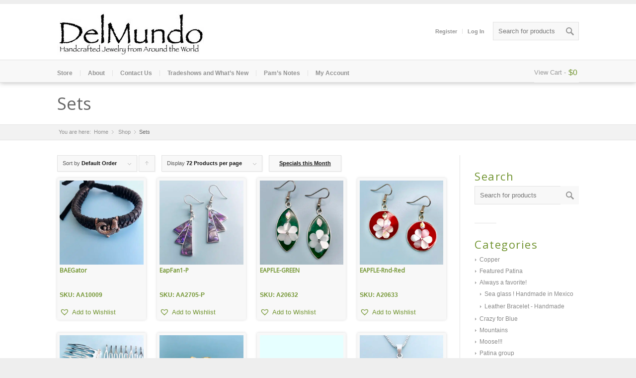

--- FILE ---
content_type: text/html; charset=UTF-8
request_url: https://delmundo.com/shop/product-category/sets/?product_order=default&product_count=72
body_size: 31555
content:

<!DOCTYPE html>
<html lang="en-US" class=" html_stretched responsive ">
<head>
<meta charset="UTF-8" />
<link rel="icon" href="https://delmundo.com/shop/wp-content/uploads/2016/05/1283068ffae865da198889311f6c21a4.ico-158x158.png" type="image/png">


<!-- page title, displayed in your browser bar -->
<title>Sets Archives | DelMundo</title>


<!-- add feeds, pingback and stuff-->
<link rel="profile" href="http://gmpg.org/xfn/11" />
<link rel="alternate" type="application/rss+xml" title="DelMundo RSS2 Feed" href="https://delmundo.com/shop/feed/" />
<link rel="pingback" href="https://delmundo.com/shop/xmlrpc.php" />


<!-- mobile setting -->
<meta name="viewport" content="width=device-width, initial-scale=1, maximum-scale=1">

<meta name='robots' content='index, follow, max-image-preview:large, max-snippet:-1, max-video-preview:-1' />

	<!-- This site is optimized with the Yoast SEO plugin v26.8 - https://yoast.com/product/yoast-seo-wordpress/ -->
	<link rel="canonical" href="https://delmundo.com/shop/product-category/sets/" />
	<link rel="next" href="https://delmundo.com/shop/product-category/sets/page/2/" />
	<meta property="og:locale" content="en_US" />
	<meta property="og:type" content="article" />
	<meta property="og:title" content="Sets Archives | DelMundo" />
	<meta property="og:url" content="https://delmundo.com/shop/product-category/sets/" />
	<meta property="og:site_name" content="DelMundo" />
	<meta property="og:image" content="https://delmundo.com/shop/wp-content/uploads/2025/03/IMG_0578-2-scaled.jpg" />
	<meta property="og:image:width" content="2537" />
	<meta property="og:image:height" content="2560" />
	<meta property="og:image:type" content="image/jpeg" />
	<meta name="twitter:card" content="summary_large_image" />
	<script type="application/ld+json" class="yoast-schema-graph">{"@context":"https://schema.org","@graph":[{"@type":"CollectionPage","@id":"https://delmundo.com/shop/product-category/sets/","url":"https://delmundo.com/shop/product-category/sets/","name":"Sets Archives | DelMundo","isPartOf":{"@id":"https://delmundo.com/shop/#website"},"primaryImageOfPage":{"@id":"https://delmundo.com/shop/product-category/sets/#primaryimage"},"image":{"@id":"https://delmundo.com/shop/product-category/sets/#primaryimage"},"thumbnailUrl":"https://delmundo.com/shop/wp-content/uploads/2025/02/IMG_0348-scaled.jpg","breadcrumb":{"@id":"https://delmundo.com/shop/product-category/sets/#breadcrumb"},"inLanguage":"en-US"},{"@type":"ImageObject","inLanguage":"en-US","@id":"https://delmundo.com/shop/product-category/sets/#primaryimage","url":"https://delmundo.com/shop/wp-content/uploads/2025/02/IMG_0348-scaled.jpg","contentUrl":"https://delmundo.com/shop/wp-content/uploads/2025/02/IMG_0348-scaled.jpg","width":1920,"height":2560},{"@type":"BreadcrumbList","@id":"https://delmundo.com/shop/product-category/sets/#breadcrumb","itemListElement":[{"@type":"ListItem","position":1,"name":"Home","item":"https://delmundo.com/shop/"},{"@type":"ListItem","position":2,"name":"Sets"}]},{"@type":"WebSite","@id":"https://delmundo.com/shop/#website","url":"https://delmundo.com/shop/","name":"DelMundo","description":"Handcrafted Jewelry from Around the World","publisher":{"@id":"https://delmundo.com/shop/#organization"},"potentialAction":[{"@type":"SearchAction","target":{"@type":"EntryPoint","urlTemplate":"https://delmundo.com/shop/?s={search_term_string}"},"query-input":{"@type":"PropertyValueSpecification","valueRequired":true,"valueName":"search_term_string"}}],"inLanguage":"en-US"},{"@type":"Organization","@id":"https://delmundo.com/shop/#organization","name":"DelMundo","url":"https://delmundo.com/shop/","logo":{"@type":"ImageObject","inLanguage":"en-US","@id":"https://delmundo.com/shop/#/schema/logo/image/","url":"https://delmundo.com/shop/wp-content/uploads/2016/03/Logo-1.jpg","contentUrl":"https://delmundo.com/shop/wp-content/uploads/2016/03/Logo-1.jpg","width":297,"height":89,"caption":"DelMundo"},"image":{"@id":"https://delmundo.com/shop/#/schema/logo/image/"}}]}</script>
	<!-- / Yoast SEO plugin. -->


<link rel='dns-prefetch' href='//www.google.com' />
<link rel='dns-prefetch' href='//widgetlogic.org' />
<link href='https://fonts.gstatic.com' crossorigin rel='preconnect' />
<link rel="alternate" type="application/rss+xml" title="DelMundo &raquo; Sets Category Feed" href="https://delmundo.com/shop/product-category/sets/feed/" />

<!-- google webfont font replacement -->
<link rel='stylesheet' id='avia-google-webfont' href='//fonts.googleapis.com/css?family=Open+Sans' type='text/css' media='all'/> 
<style id='wp-img-auto-sizes-contain-inline-css' type='text/css'>
img:is([sizes=auto i],[sizes^="auto," i]){contain-intrinsic-size:3000px 1500px}
/*# sourceURL=wp-img-auto-sizes-contain-inline-css */
</style>
<link rel='stylesheet' id='wcpcsup-main-css' href='https://delmundo.com/shop/wp-content/plugins/woo-product-carousel-slider-and-grid-ultimate/assets/css/style.css' type='text/css' media='all' />
<link rel='stylesheet' id='wcpcsup-swmodal-css' href='https://delmundo.com/shop/wp-content/plugins/woo-product-carousel-slider-and-grid-ultimate/assets/css/swmodal.css' type='text/css' media='all' />
<link rel='stylesheet' id='wcpcsup-swiper-css' href='https://delmundo.com/shop/wp-content/plugins/woo-product-carousel-slider-and-grid-ultimate/assets/css/swiper-bundle.min.css' type='text/css' media='all' />
<link rel='stylesheet' id='avia-woocommerce-css-css' href='https://delmundo.com/shop/wp-content/themes/replete/config-woocommerce/woocommerce-mod.css' type='text/css' media='all' />
<style id='wp-block-library-inline-css' type='text/css'>
:root{--wp-block-synced-color:#7a00df;--wp-block-synced-color--rgb:122,0,223;--wp-bound-block-color:var(--wp-block-synced-color);--wp-editor-canvas-background:#ddd;--wp-admin-theme-color:#007cba;--wp-admin-theme-color--rgb:0,124,186;--wp-admin-theme-color-darker-10:#006ba1;--wp-admin-theme-color-darker-10--rgb:0,107,160.5;--wp-admin-theme-color-darker-20:#005a87;--wp-admin-theme-color-darker-20--rgb:0,90,135;--wp-admin-border-width-focus:2px}@media (min-resolution:192dpi){:root{--wp-admin-border-width-focus:1.5px}}.wp-element-button{cursor:pointer}:root .has-very-light-gray-background-color{background-color:#eee}:root .has-very-dark-gray-background-color{background-color:#313131}:root .has-very-light-gray-color{color:#eee}:root .has-very-dark-gray-color{color:#313131}:root .has-vivid-green-cyan-to-vivid-cyan-blue-gradient-background{background:linear-gradient(135deg,#00d084,#0693e3)}:root .has-purple-crush-gradient-background{background:linear-gradient(135deg,#34e2e4,#4721fb 50%,#ab1dfe)}:root .has-hazy-dawn-gradient-background{background:linear-gradient(135deg,#faaca8,#dad0ec)}:root .has-subdued-olive-gradient-background{background:linear-gradient(135deg,#fafae1,#67a671)}:root .has-atomic-cream-gradient-background{background:linear-gradient(135deg,#fdd79a,#004a59)}:root .has-nightshade-gradient-background{background:linear-gradient(135deg,#330968,#31cdcf)}:root .has-midnight-gradient-background{background:linear-gradient(135deg,#020381,#2874fc)}:root{--wp--preset--font-size--normal:16px;--wp--preset--font-size--huge:42px}.has-regular-font-size{font-size:1em}.has-larger-font-size{font-size:2.625em}.has-normal-font-size{font-size:var(--wp--preset--font-size--normal)}.has-huge-font-size{font-size:var(--wp--preset--font-size--huge)}.has-text-align-center{text-align:center}.has-text-align-left{text-align:left}.has-text-align-right{text-align:right}.has-fit-text{white-space:nowrap!important}#end-resizable-editor-section{display:none}.aligncenter{clear:both}.items-justified-left{justify-content:flex-start}.items-justified-center{justify-content:center}.items-justified-right{justify-content:flex-end}.items-justified-space-between{justify-content:space-between}.screen-reader-text{border:0;clip-path:inset(50%);height:1px;margin:-1px;overflow:hidden;padding:0;position:absolute;width:1px;word-wrap:normal!important}.screen-reader-text:focus{background-color:#ddd;clip-path:none;color:#444;display:block;font-size:1em;height:auto;left:5px;line-height:normal;padding:15px 23px 14px;text-decoration:none;top:5px;width:auto;z-index:100000}html :where(.has-border-color){border-style:solid}html :where([style*=border-top-color]){border-top-style:solid}html :where([style*=border-right-color]){border-right-style:solid}html :where([style*=border-bottom-color]){border-bottom-style:solid}html :where([style*=border-left-color]){border-left-style:solid}html :where([style*=border-width]){border-style:solid}html :where([style*=border-top-width]){border-top-style:solid}html :where([style*=border-right-width]){border-right-style:solid}html :where([style*=border-bottom-width]){border-bottom-style:solid}html :where([style*=border-left-width]){border-left-style:solid}html :where(img[class*=wp-image-]){height:auto;max-width:100%}:where(figure){margin:0 0 1em}html :where(.is-position-sticky){--wp-admin--admin-bar--position-offset:var(--wp-admin--admin-bar--height,0px)}@media screen and (max-width:600px){html :where(.is-position-sticky){--wp-admin--admin-bar--position-offset:0px}}

/*# sourceURL=wp-block-library-inline-css */
</style><link rel='stylesheet' id='wc-blocks-style-css' href='https://delmundo.com/shop/wp-content/plugins/woocommerce/assets/client/blocks/wc-blocks.css' type='text/css' media='all' />
<style id='global-styles-inline-css' type='text/css'>
:root{--wp--preset--aspect-ratio--square: 1;--wp--preset--aspect-ratio--4-3: 4/3;--wp--preset--aspect-ratio--3-4: 3/4;--wp--preset--aspect-ratio--3-2: 3/2;--wp--preset--aspect-ratio--2-3: 2/3;--wp--preset--aspect-ratio--16-9: 16/9;--wp--preset--aspect-ratio--9-16: 9/16;--wp--preset--color--black: #000000;--wp--preset--color--cyan-bluish-gray: #abb8c3;--wp--preset--color--white: #ffffff;--wp--preset--color--pale-pink: #f78da7;--wp--preset--color--vivid-red: #cf2e2e;--wp--preset--color--luminous-vivid-orange: #ff6900;--wp--preset--color--luminous-vivid-amber: #fcb900;--wp--preset--color--light-green-cyan: #7bdcb5;--wp--preset--color--vivid-green-cyan: #00d084;--wp--preset--color--pale-cyan-blue: #8ed1fc;--wp--preset--color--vivid-cyan-blue: #0693e3;--wp--preset--color--vivid-purple: #9b51e0;--wp--preset--gradient--vivid-cyan-blue-to-vivid-purple: linear-gradient(135deg,rgb(6,147,227) 0%,rgb(155,81,224) 100%);--wp--preset--gradient--light-green-cyan-to-vivid-green-cyan: linear-gradient(135deg,rgb(122,220,180) 0%,rgb(0,208,130) 100%);--wp--preset--gradient--luminous-vivid-amber-to-luminous-vivid-orange: linear-gradient(135deg,rgb(252,185,0) 0%,rgb(255,105,0) 100%);--wp--preset--gradient--luminous-vivid-orange-to-vivid-red: linear-gradient(135deg,rgb(255,105,0) 0%,rgb(207,46,46) 100%);--wp--preset--gradient--very-light-gray-to-cyan-bluish-gray: linear-gradient(135deg,rgb(238,238,238) 0%,rgb(169,184,195) 100%);--wp--preset--gradient--cool-to-warm-spectrum: linear-gradient(135deg,rgb(74,234,220) 0%,rgb(151,120,209) 20%,rgb(207,42,186) 40%,rgb(238,44,130) 60%,rgb(251,105,98) 80%,rgb(254,248,76) 100%);--wp--preset--gradient--blush-light-purple: linear-gradient(135deg,rgb(255,206,236) 0%,rgb(152,150,240) 100%);--wp--preset--gradient--blush-bordeaux: linear-gradient(135deg,rgb(254,205,165) 0%,rgb(254,45,45) 50%,rgb(107,0,62) 100%);--wp--preset--gradient--luminous-dusk: linear-gradient(135deg,rgb(255,203,112) 0%,rgb(199,81,192) 50%,rgb(65,88,208) 100%);--wp--preset--gradient--pale-ocean: linear-gradient(135deg,rgb(255,245,203) 0%,rgb(182,227,212) 50%,rgb(51,167,181) 100%);--wp--preset--gradient--electric-grass: linear-gradient(135deg,rgb(202,248,128) 0%,rgb(113,206,126) 100%);--wp--preset--gradient--midnight: linear-gradient(135deg,rgb(2,3,129) 0%,rgb(40,116,252) 100%);--wp--preset--font-size--small: 13px;--wp--preset--font-size--medium: 20px;--wp--preset--font-size--large: 36px;--wp--preset--font-size--x-large: 42px;--wp--preset--spacing--20: 0.44rem;--wp--preset--spacing--30: 0.67rem;--wp--preset--spacing--40: 1rem;--wp--preset--spacing--50: 1.5rem;--wp--preset--spacing--60: 2.25rem;--wp--preset--spacing--70: 3.38rem;--wp--preset--spacing--80: 5.06rem;--wp--preset--shadow--natural: 6px 6px 9px rgba(0, 0, 0, 0.2);--wp--preset--shadow--deep: 12px 12px 50px rgba(0, 0, 0, 0.4);--wp--preset--shadow--sharp: 6px 6px 0px rgba(0, 0, 0, 0.2);--wp--preset--shadow--outlined: 6px 6px 0px -3px rgb(255, 255, 255), 6px 6px rgb(0, 0, 0);--wp--preset--shadow--crisp: 6px 6px 0px rgb(0, 0, 0);}:where(.is-layout-flex){gap: 0.5em;}:where(.is-layout-grid){gap: 0.5em;}body .is-layout-flex{display: flex;}.is-layout-flex{flex-wrap: wrap;align-items: center;}.is-layout-flex > :is(*, div){margin: 0;}body .is-layout-grid{display: grid;}.is-layout-grid > :is(*, div){margin: 0;}:where(.wp-block-columns.is-layout-flex){gap: 2em;}:where(.wp-block-columns.is-layout-grid){gap: 2em;}:where(.wp-block-post-template.is-layout-flex){gap: 1.25em;}:where(.wp-block-post-template.is-layout-grid){gap: 1.25em;}.has-black-color{color: var(--wp--preset--color--black) !important;}.has-cyan-bluish-gray-color{color: var(--wp--preset--color--cyan-bluish-gray) !important;}.has-white-color{color: var(--wp--preset--color--white) !important;}.has-pale-pink-color{color: var(--wp--preset--color--pale-pink) !important;}.has-vivid-red-color{color: var(--wp--preset--color--vivid-red) !important;}.has-luminous-vivid-orange-color{color: var(--wp--preset--color--luminous-vivid-orange) !important;}.has-luminous-vivid-amber-color{color: var(--wp--preset--color--luminous-vivid-amber) !important;}.has-light-green-cyan-color{color: var(--wp--preset--color--light-green-cyan) !important;}.has-vivid-green-cyan-color{color: var(--wp--preset--color--vivid-green-cyan) !important;}.has-pale-cyan-blue-color{color: var(--wp--preset--color--pale-cyan-blue) !important;}.has-vivid-cyan-blue-color{color: var(--wp--preset--color--vivid-cyan-blue) !important;}.has-vivid-purple-color{color: var(--wp--preset--color--vivid-purple) !important;}.has-black-background-color{background-color: var(--wp--preset--color--black) !important;}.has-cyan-bluish-gray-background-color{background-color: var(--wp--preset--color--cyan-bluish-gray) !important;}.has-white-background-color{background-color: var(--wp--preset--color--white) !important;}.has-pale-pink-background-color{background-color: var(--wp--preset--color--pale-pink) !important;}.has-vivid-red-background-color{background-color: var(--wp--preset--color--vivid-red) !important;}.has-luminous-vivid-orange-background-color{background-color: var(--wp--preset--color--luminous-vivid-orange) !important;}.has-luminous-vivid-amber-background-color{background-color: var(--wp--preset--color--luminous-vivid-amber) !important;}.has-light-green-cyan-background-color{background-color: var(--wp--preset--color--light-green-cyan) !important;}.has-vivid-green-cyan-background-color{background-color: var(--wp--preset--color--vivid-green-cyan) !important;}.has-pale-cyan-blue-background-color{background-color: var(--wp--preset--color--pale-cyan-blue) !important;}.has-vivid-cyan-blue-background-color{background-color: var(--wp--preset--color--vivid-cyan-blue) !important;}.has-vivid-purple-background-color{background-color: var(--wp--preset--color--vivid-purple) !important;}.has-black-border-color{border-color: var(--wp--preset--color--black) !important;}.has-cyan-bluish-gray-border-color{border-color: var(--wp--preset--color--cyan-bluish-gray) !important;}.has-white-border-color{border-color: var(--wp--preset--color--white) !important;}.has-pale-pink-border-color{border-color: var(--wp--preset--color--pale-pink) !important;}.has-vivid-red-border-color{border-color: var(--wp--preset--color--vivid-red) !important;}.has-luminous-vivid-orange-border-color{border-color: var(--wp--preset--color--luminous-vivid-orange) !important;}.has-luminous-vivid-amber-border-color{border-color: var(--wp--preset--color--luminous-vivid-amber) !important;}.has-light-green-cyan-border-color{border-color: var(--wp--preset--color--light-green-cyan) !important;}.has-vivid-green-cyan-border-color{border-color: var(--wp--preset--color--vivid-green-cyan) !important;}.has-pale-cyan-blue-border-color{border-color: var(--wp--preset--color--pale-cyan-blue) !important;}.has-vivid-cyan-blue-border-color{border-color: var(--wp--preset--color--vivid-cyan-blue) !important;}.has-vivid-purple-border-color{border-color: var(--wp--preset--color--vivid-purple) !important;}.has-vivid-cyan-blue-to-vivid-purple-gradient-background{background: var(--wp--preset--gradient--vivid-cyan-blue-to-vivid-purple) !important;}.has-light-green-cyan-to-vivid-green-cyan-gradient-background{background: var(--wp--preset--gradient--light-green-cyan-to-vivid-green-cyan) !important;}.has-luminous-vivid-amber-to-luminous-vivid-orange-gradient-background{background: var(--wp--preset--gradient--luminous-vivid-amber-to-luminous-vivid-orange) !important;}.has-luminous-vivid-orange-to-vivid-red-gradient-background{background: var(--wp--preset--gradient--luminous-vivid-orange-to-vivid-red) !important;}.has-very-light-gray-to-cyan-bluish-gray-gradient-background{background: var(--wp--preset--gradient--very-light-gray-to-cyan-bluish-gray) !important;}.has-cool-to-warm-spectrum-gradient-background{background: var(--wp--preset--gradient--cool-to-warm-spectrum) !important;}.has-blush-light-purple-gradient-background{background: var(--wp--preset--gradient--blush-light-purple) !important;}.has-blush-bordeaux-gradient-background{background: var(--wp--preset--gradient--blush-bordeaux) !important;}.has-luminous-dusk-gradient-background{background: var(--wp--preset--gradient--luminous-dusk) !important;}.has-pale-ocean-gradient-background{background: var(--wp--preset--gradient--pale-ocean) !important;}.has-electric-grass-gradient-background{background: var(--wp--preset--gradient--electric-grass) !important;}.has-midnight-gradient-background{background: var(--wp--preset--gradient--midnight) !important;}.has-small-font-size{font-size: var(--wp--preset--font-size--small) !important;}.has-medium-font-size{font-size: var(--wp--preset--font-size--medium) !important;}.has-large-font-size{font-size: var(--wp--preset--font-size--large) !important;}.has-x-large-font-size{font-size: var(--wp--preset--font-size--x-large) !important;}
/*# sourceURL=global-styles-inline-css */
</style>

<style id='classic-theme-styles-inline-css' type='text/css'>
/*! This file is auto-generated */
.wp-block-button__link{color:#fff;background-color:#32373c;border-radius:9999px;box-shadow:none;text-decoration:none;padding:calc(.667em + 2px) calc(1.333em + 2px);font-size:1.125em}.wp-block-file__button{background:#32373c;color:#fff;text-decoration:none}
/*# sourceURL=/wp-includes/css/classic-themes.min.css */
</style>
<link rel='stylesheet' id='block-widget-css' href='https://delmundo.com/shop/wp-content/plugins/widget-logic/block_widget/css/widget.css' type='text/css' media='all' />
<link rel='stylesheet' id='theme-my-login-css' href='https://delmundo.com/shop/wp-content/plugins/theme-my-login/assets/styles/theme-my-login.min.css' type='text/css' media='all' />
<style id='woocommerce-inline-inline-css' type='text/css'>
.woocommerce form .form-row .required { visibility: visible; }
/*# sourceURL=woocommerce-inline-inline-css */
</style>
<link rel='stylesheet' id='wt-import-export-for-woo-css' href='https://delmundo.com/shop/wp-content/plugins/wt-import-export-for-woo/public/css/wt-import-export-for-woo-public.css' type='text/css' media='all' />
<link rel='stylesheet' id='wc-store-catalog-pdf-download-style-css' href='https://delmundo.com/shop/wp-content/plugins/woocommerce-store-catalog-pdf-download/assets/css/frontend/frontend-styles.css' type='text/css' media='all' />
<link rel='stylesheet' id='gateway-css' href='https://delmundo.com/shop/wp-content/plugins/woocommerce-paypal-payments/modules/ppcp-button/assets/css/gateway.css' type='text/css' media='all' />
<link rel='preload' as='font' type='font/woff2' crossorigin='anonymous' id='tinvwl-webfont-font-css' href='https://delmundo.com/shop/wp-content/plugins/ti-woocommerce-wishlist/assets/fonts/tinvwl-webfont.woff2'  media='all' />
<link rel='stylesheet' id='tinvwl-webfont-css' href='https://delmundo.com/shop/wp-content/plugins/ti-woocommerce-wishlist/assets/css/webfont.min.css' type='text/css' media='all' />
<link rel='stylesheet' id='tinvwl-css' href='https://delmundo.com/shop/wp-content/plugins/ti-woocommerce-wishlist/assets/css/public.min.css' type='text/css' media='all' />
<link rel='stylesheet' id='avia-grid-css' href='https://delmundo.com/shop/wp-content/themes/replete/css/grid.css' type='text/css' media='screen' />
<link rel='stylesheet' id='avia-base-css' href='https://delmundo.com/shop/wp-content/themes/replete/css/base.css' type='text/css' media='screen' />
<link rel='stylesheet' id='avia-layout-css' href='https://delmundo.com/shop/wp-content/themes/replete/css/layout.css' type='text/css' media='screen' />
<link rel='stylesheet' id='avia-scs-css' href='https://delmundo.com/shop/wp-content/themes/replete/css/shortcodes.css' type='text/css' media='screen' />
<link rel='stylesheet' id='avia-slide-css' href='https://delmundo.com/shop/wp-content/themes/replete/css/slideshow.css' type='text/css' media='screen' />
<link rel='stylesheet' id='avia-pf-css' href='https://delmundo.com/shop/wp-content/themes/replete/js/prettyPhoto/css/prettyPhoto.css' type='text/css' media='screen' />
<link rel='stylesheet' id='avia-style-css' href='https://delmundo.com/shop/wp-content/themes/replete-child/style.css' type='text/css' media='all' />
<link rel='stylesheet' id='avia-dynamic-css' href='https://delmundo.com/shop/wp-content/uploads/dynamic_avia/replete_child.css' type='text/css' media='screen' />
<link rel='stylesheet' id='avia-custom-css' href='https://delmundo.com/shop/wp-content/themes/replete/css/custom.css' type='text/css' media='screen' />
<link rel='stylesheet' id='select2-css' href='https://delmundo.com/shop/wp-content/plugins/woocommerce/assets/css/select2.css' type='text/css' media='all' />
<link rel='stylesheet' id='dashicons-css' href='https://delmundo.com/shop/wp-includes/css/dashicons.min.css' type='text/css' media='all' />
<link rel='stylesheet' id='jquery-ui-style-css' href='https://delmundo.com/shop/wp-content/plugins/woocommerce-extra-product-options-pro/public/assets/css/jquery-ui/jquery-ui.css' type='text/css' media='all' />
<link rel='stylesheet' id='thwepo-timepicker-style-css' href='https://delmundo.com/shop/wp-content/plugins/woocommerce-extra-product-options-pro/public/assets/js/timepicker/jquery.timepicker.css' type='text/css' media='all' />
<link rel='stylesheet' id='thwepo-daterange-style-css' href='https://delmundo.com/shop/wp-content/plugins/woocommerce-extra-product-options-pro/public/assets/js/date-range-picker/daterangepicker.css' type='text/css' media='all' />
<link rel='stylesheet' id='thwepo-public-style-css' href='https://delmundo.com/shop/wp-content/plugins/woocommerce-extra-product-options-pro/public/assets/css/thwepo-public.min.css' type='text/css' media='all' />
<link rel='stylesheet' id='wp-color-picker-css' href='https://delmundo.com/shop/wp-admin/css/color-picker.min.css' type='text/css' media='all' />
<link rel='stylesheet' id='wqpmb-style-css' href='https://delmundo.com/shop/wp-content/plugins/wc-quantity-plus-minus-button/assets/css/style.css' type='text/css' media='all' />
<script type="text/template" id="tmpl-variation-template">
	<div class="woocommerce-variation-description">{{{ data.variation.variation_description }}}</div>
	<div class="woocommerce-variation-price">{{{ data.variation.price_html }}}</div>
	<div class="woocommerce-variation-availability">{{{ data.variation.availability_html }}}</div>
</script>
<script type="text/template" id="tmpl-unavailable-variation-template">
	<p role="alert">Sorry, this product is unavailable. Please choose a different combination.</p>
</script>
<script type="text/javascript" src="https://delmundo.com/shop/wp-includes/js/dist/vendor/react.min.js" id="react-js"></script>
<script type="text/javascript" src="https://delmundo.com/shop/wp-includes/js/dist/vendor/react-dom.min.js" id="react-dom-js"></script>
<script type="text/javascript" src="https://delmundo.com/shop/wp-includes/js/dist/vendor/react-jsx-runtime.min.js" id="react-jsx-runtime-js"></script>
<script type="text/javascript" src="https://delmundo.com/shop/wp-includes/js/dist/dom-ready.min.js" id="wp-dom-ready-js"></script>
<script type="text/javascript" src="https://delmundo.com/shop/wp-includes/js/dist/hooks.min.js" id="wp-hooks-js"></script>
<script type="text/javascript" src="https://delmundo.com/shop/wp-includes/js/dist/i18n.min.js" id="wp-i18n-js"></script>
<script type="text/javascript" id="wp-i18n-js-after">
/* <![CDATA[ */
wp.i18n.setLocaleData( { 'text direction\u0004ltr': [ 'ltr' ] } );
//# sourceURL=wp-i18n-js-after
/* ]]> */
</script>
<script type="text/javascript" src="https://delmundo.com/shop/wp-includes/js/dist/a11y.min.js" id="wp-a11y-js"></script>
<script type="text/javascript" src="https://delmundo.com/shop/wp-includes/js/dist/url.min.js" id="wp-url-js"></script>
<script type="text/javascript" src="https://delmundo.com/shop/wp-includes/js/dist/api-fetch.min.js" id="wp-api-fetch-js"></script>
<script type="text/javascript" id="wp-api-fetch-js-after">
/* <![CDATA[ */
wp.apiFetch.use( wp.apiFetch.createRootURLMiddleware( "https://delmundo.com/shop/wp-json/" ) );
wp.apiFetch.nonceMiddleware = wp.apiFetch.createNonceMiddleware( "ecc6b10c03" );
wp.apiFetch.use( wp.apiFetch.nonceMiddleware );
wp.apiFetch.use( wp.apiFetch.mediaUploadMiddleware );
wp.apiFetch.nonceEndpoint = "https://delmundo.com/shop/wp-admin/admin-ajax.php?action=rest-nonce";
//# sourceURL=wp-api-fetch-js-after
/* ]]> */
</script>
<script type="text/javascript" src="https://delmundo.com/shop/wp-includes/js/dist/blob.min.js" id="wp-blob-js"></script>
<script type="text/javascript" src="https://delmundo.com/shop/wp-includes/js/dist/block-serialization-default-parser.min.js" id="wp-block-serialization-default-parser-js"></script>
<script type="text/javascript" src="https://delmundo.com/shop/wp-includes/js/dist/autop.min.js" id="wp-autop-js"></script>
<script type="text/javascript" src="https://delmundo.com/shop/wp-includes/js/dist/deprecated.min.js" id="wp-deprecated-js"></script>
<script type="text/javascript" src="https://delmundo.com/shop/wp-includes/js/dist/dom.min.js" id="wp-dom-js"></script>
<script type="text/javascript" src="https://delmundo.com/shop/wp-includes/js/dist/escape-html.min.js" id="wp-escape-html-js"></script>
<script type="text/javascript" src="https://delmundo.com/shop/wp-includes/js/dist/element.min.js" id="wp-element-js"></script>
<script type="text/javascript" src="https://delmundo.com/shop/wp-includes/js/dist/is-shallow-equal.min.js" id="wp-is-shallow-equal-js"></script>
<script type="text/javascript" src="https://delmundo.com/shop/wp-includes/js/dist/keycodes.min.js" id="wp-keycodes-js"></script>
<script type="text/javascript" src="https://delmundo.com/shop/wp-includes/js/dist/priority-queue.min.js" id="wp-priority-queue-js"></script>
<script type="text/javascript" src="https://delmundo.com/shop/wp-includes/js/dist/compose.min.js" id="wp-compose-js"></script>
<script type="text/javascript" src="https://delmundo.com/shop/wp-includes/js/dist/private-apis.min.js" id="wp-private-apis-js"></script>
<script type="text/javascript" src="https://delmundo.com/shop/wp-includes/js/dist/redux-routine.min.js" id="wp-redux-routine-js"></script>
<script type="text/javascript" src="https://delmundo.com/shop/wp-includes/js/dist/data.min.js" id="wp-data-js"></script>
<script type="text/javascript" id="wp-data-js-after">
/* <![CDATA[ */
( function() {
	var userId = 0;
	var storageKey = "WP_DATA_USER_" + userId;
	wp.data
		.use( wp.data.plugins.persistence, { storageKey: storageKey } );
} )();
//# sourceURL=wp-data-js-after
/* ]]> */
</script>
<script type="text/javascript" src="https://delmundo.com/shop/wp-includes/js/dist/html-entities.min.js" id="wp-html-entities-js"></script>
<script type="text/javascript" src="https://delmundo.com/shop/wp-includes/js/dist/rich-text.min.js" id="wp-rich-text-js"></script>
<script type="text/javascript" src="https://delmundo.com/shop/wp-includes/js/dist/shortcode.min.js" id="wp-shortcode-js"></script>
<script type="text/javascript" src="https://delmundo.com/shop/wp-includes/js/dist/warning.min.js" id="wp-warning-js"></script>
<script type="text/javascript" src="https://delmundo.com/shop/wp-includes/js/dist/blocks.min.js" id="wp-blocks-js"></script>
<script type="text/javascript" src="https://delmundo.com/shop/wp-includes/js/dist/vendor/moment.min.js" id="moment-js"></script>
<script type="text/javascript" id="moment-js-after">
/* <![CDATA[ */
moment.updateLocale( 'en_US', {"months":["January","February","March","April","May","June","July","August","September","October","November","December"],"monthsShort":["Jan","Feb","Mar","Apr","May","Jun","Jul","Aug","Sep","Oct","Nov","Dec"],"weekdays":["Sunday","Monday","Tuesday","Wednesday","Thursday","Friday","Saturday"],"weekdaysShort":["Sun","Mon","Tue","Wed","Thu","Fri","Sat"],"week":{"dow":1},"longDateFormat":{"LT":"g:i a","LTS":null,"L":null,"LL":"F j, Y","LLL":"F j, Y g:i a","LLLL":null}} );
//# sourceURL=moment-js-after
/* ]]> */
</script>
<script type="text/javascript" src="https://delmundo.com/shop/wp-includes/js/dist/date.min.js" id="wp-date-js"></script>
<script type="text/javascript" id="wp-date-js-after">
/* <![CDATA[ */
wp.date.setSettings( {"l10n":{"locale":"en_US","months":["January","February","March","April","May","June","July","August","September","October","November","December"],"monthsShort":["Jan","Feb","Mar","Apr","May","Jun","Jul","Aug","Sep","Oct","Nov","Dec"],"weekdays":["Sunday","Monday","Tuesday","Wednesday","Thursday","Friday","Saturday"],"weekdaysShort":["Sun","Mon","Tue","Wed","Thu","Fri","Sat"],"meridiem":{"am":"am","pm":"pm","AM":"AM","PM":"PM"},"relative":{"future":"%s from now","past":"%s ago","s":"a second","ss":"%d seconds","m":"a minute","mm":"%d minutes","h":"an hour","hh":"%d hours","d":"a day","dd":"%d days","M":"a month","MM":"%d months","y":"a year","yy":"%d years"},"startOfWeek":1},"formats":{"time":"g:i a","date":"F j, Y","datetime":"F j, Y g:i a","datetimeAbbreviated":"M j, Y g:i a"},"timezone":{"offset":-8,"offsetFormatted":"-8","string":"America/Los_Angeles","abbr":"PST"}} );
//# sourceURL=wp-date-js-after
/* ]]> */
</script>
<script type="text/javascript" src="https://delmundo.com/shop/wp-includes/js/dist/primitives.min.js" id="wp-primitives-js"></script>
<script type="text/javascript" src="https://delmundo.com/shop/wp-includes/js/dist/components.min.js" id="wp-components-js"></script>
<script type="text/javascript" src="https://delmundo.com/shop/wp-includes/js/dist/keyboard-shortcuts.min.js" id="wp-keyboard-shortcuts-js"></script>
<script type="text/javascript" src="https://delmundo.com/shop/wp-includes/js/dist/commands.min.js" id="wp-commands-js"></script>
<script type="text/javascript" src="https://delmundo.com/shop/wp-includes/js/dist/notices.min.js" id="wp-notices-js"></script>
<script type="text/javascript" src="https://delmundo.com/shop/wp-includes/js/dist/preferences-persistence.min.js" id="wp-preferences-persistence-js"></script>
<script type="text/javascript" src="https://delmundo.com/shop/wp-includes/js/dist/preferences.min.js" id="wp-preferences-js"></script>
<script type="text/javascript" id="wp-preferences-js-after">
/* <![CDATA[ */
( function() {
				var serverData = false;
				var userId = "0";
				var persistenceLayer = wp.preferencesPersistence.__unstableCreatePersistenceLayer( serverData, userId );
				var preferencesStore = wp.preferences.store;
				wp.data.dispatch( preferencesStore ).setPersistenceLayer( persistenceLayer );
			} ) ();
//# sourceURL=wp-preferences-js-after
/* ]]> */
</script>
<script type="text/javascript" src="https://delmundo.com/shop/wp-includes/js/dist/style-engine.min.js" id="wp-style-engine-js"></script>
<script type="text/javascript" src="https://delmundo.com/shop/wp-includes/js/dist/token-list.min.js" id="wp-token-list-js"></script>
<script type="text/javascript" src="https://delmundo.com/shop/wp-includes/js/dist/block-editor.min.js" id="wp-block-editor-js"></script>
<script type="text/javascript" src="https://delmundo.com/shop/wp-includes/js/dist/server-side-render.min.js" id="wp-server-side-render-js"></script>
<script type="text/javascript" src="https://delmundo.com/shop/wp-content/plugins/woo-product-carousel-slider-and-grid-ultimate/build/index.js" id="wcpcsup-gutenberg-js-js"></script>
<script type="text/javascript" id="wcpcsup-main-js-js-extra">
/* <![CDATA[ */
var main_js = {"handbag_svg":"https://delmundo.com/shop/wp-content/plugins/woo-product-carousel-slider-and-grid-ultimate/assets/icons/handbag.svg"};
//# sourceURL=wcpcsup-main-js-js-extra
/* ]]> */
</script>
<script type="text/javascript" src="https://delmundo.com/shop/wp-content/plugins/woo-product-carousel-slider-and-grid-ultimate/assets/js/main.js" id="wcpcsup-main-js-js"></script>
<script type="text/javascript" id="wcpcsup-swmodal-js-js-extra">
/* <![CDATA[ */
var wcpcsu_quick_view = {"ajax_url":"https://delmundo.com/shop/wp-admin/admin-ajax.php"};
//# sourceURL=wcpcsup-swmodal-js-js-extra
/* ]]> */
</script>
<script type="text/javascript" src="https://delmundo.com/shop/wp-content/plugins/woo-product-carousel-slider-and-grid-ultimate/assets/js/swmodal.js" id="wcpcsup-swmodal-js-js"></script>
<script type="text/javascript" src="https://delmundo.com/shop/wp-content/plugins/woo-product-carousel-slider-and-grid-ultimate/assets/js/swiper-bundle.min.js" id="wcpcsup-swiper-js-js"></script>
<script type="text/javascript" src="https://delmundo.com/shop/wp-includes/js/jquery/jquery.min.js" id="jquery-core-js"></script>
<script type="text/javascript" src="https://delmundo.com/shop/wp-includes/js/jquery/jquery-migrate.min.js" id="jquery-migrate-js"></script>
<script type="text/javascript" src="https://delmundo.com/shop/wp-includes/js/underscore.min.js" id="underscore-js"></script>
<script type="text/javascript" id="wp-util-js-extra">
/* <![CDATA[ */
var _wpUtilSettings = {"ajax":{"url":"/shop/wp-admin/admin-ajax.php"}};
//# sourceURL=wp-util-js-extra
/* ]]> */
</script>
<script type="text/javascript" src="https://delmundo.com/shop/wp-includes/js/wp-util.min.js" id="wp-util-js"></script>
<script type="text/javascript" src="https://delmundo.com/shop/wp-content/plugins/woocommerce/assets/js/jquery-blockui/jquery.blockUI.min.js" id="wc-jquery-blockui-js" data-wp-strategy="defer"></script>
<script type="text/javascript" src="https://delmundo.com/shop/wp-includes/js/jquery/ui/core.min.js" id="jquery-ui-core-js"></script>
<script type="text/javascript" src="https://delmundo.com/shop/wp-includes/js/jquery/ui/datepicker.min.js" id="jquery-ui-datepicker-js"></script>
<script type="text/javascript" id="jquery-ui-datepicker-js-after">
/* <![CDATA[ */
jQuery(function(jQuery){jQuery.datepicker.setDefaults({"closeText":"Close","currentText":"Today","monthNames":["January","February","March","April","May","June","July","August","September","October","November","December"],"monthNamesShort":["Jan","Feb","Mar","Apr","May","Jun","Jul","Aug","Sep","Oct","Nov","Dec"],"nextText":"Next","prevText":"Previous","dayNames":["Sunday","Monday","Tuesday","Wednesday","Thursday","Friday","Saturday"],"dayNamesShort":["Sun","Mon","Tue","Wed","Thu","Fri","Sat"],"dayNamesMin":["S","M","T","W","T","F","S"],"dateFormat":"MM d, yy","firstDay":1,"isRTL":false});});
//# sourceURL=jquery-ui-datepicker-js-after
/* ]]> */
</script>
<script type="text/javascript" src="https://delmundo.com/shop/wp-content/plugins/recaptcha-woo/js/rcfwc.js" id="rcfwc-js-js" defer="defer" data-wp-strategy="defer"></script>
<script type="text/javascript" src="https://www.google.com/recaptcha/api.js?hl=en_US" id="recaptcha-js" defer="defer" data-wp-strategy="defer"></script>
<script type="text/javascript" src="https://delmundo.com/shop/wp-content/plugins/woocommerce/assets/js/js-cookie/js.cookie.min.js" id="wc-js-cookie-js" data-wp-strategy="defer"></script>
<script type="text/javascript" id="woocommerce-js-extra">
/* <![CDATA[ */
var woocommerce_params = {"ajax_url":"/shop/wp-admin/admin-ajax.php","wc_ajax_url":"/shop/?wc-ajax=%%endpoint%%","i18n_password_show":"Show password","i18n_password_hide":"Hide password"};
//# sourceURL=woocommerce-js-extra
/* ]]> */
</script>
<script type="text/javascript" src="https://delmundo.com/shop/wp-content/plugins/woocommerce/assets/js/frontend/woocommerce.min.js" id="woocommerce-js" defer="defer" data-wp-strategy="defer"></script>
<script type="text/javascript" src="https://delmundo.com/shop/wp-content/plugins/wt-import-export-for-woo/public/js/wt-import-export-for-woo-public.js" id="wt-import-export-for-woo-js"></script>
<script type="text/javascript" id="WCPAY_ASSETS-js-extra">
/* <![CDATA[ */
var wcpayAssets = {"url":"https://delmundo.com/shop/wp-content/plugins/woocommerce-payments/dist/"};
//# sourceURL=WCPAY_ASSETS-js-extra
/* ]]> */
</script>
<script type="text/javascript" src="https://delmundo.com/shop/wp-content/themes/replete/js/avia.js" id="avia-default-js"></script>
<script type="text/javascript" src="https://delmundo.com/shop/wp-content/plugins/woocommerce-extra-product-options-pro/public/assets/js/timepicker/jquery.timepicker.min.js" id="thwepo-timepicker-script-js"></script>
<script type="text/javascript" src="https://delmundo.com/shop/wp-content/plugins/woocommerce-extra-product-options-pro/public/assets/js/inputmask-js/jquery.inputmask.min.js" id="thwepo-input-mask-js"></script>
<script type="text/javascript" src="https://delmundo.com/shop/wp-content/plugins/woocommerce-extra-product-options-pro/public/assets/js/jquery-ui-i18n.min.js" id="jquery-ui-i18n-js"></script>
<link rel="https://api.w.org/" href="https://delmundo.com/shop/wp-json/" /><link rel="alternate" title="JSON" type="application/json" href="https://delmundo.com/shop/wp-json/wp/v2/product_cat/11" /><link rel="EditURI" type="application/rsd+xml" title="RSD" href="https://delmundo.com/shop/xmlrpc.php?rsd" />
<link rel="profile" href="http://gmpg.org/xfn/11" />
<link rel="alternate" type="application/rss+xml" title="DelMundo RSS2 Feed" href="https://delmundo.com/shop/feed/" />
<link rel="pingback" href="https://delmundo.com/shop/xmlrpc.php" />
	<noscript><style>.woocommerce-product-gallery{ opacity: 1 !important; }</style></noscript>
			<style type="text/css" id="wp-custom-css">
			.woocommerce-checkout #hear_about_us_field p.hear-about-us {
    padding-left:20px;
}
p.wc-store-catalog-pdf-download {
    clear: both;
}

/*body:not(.logged-in) span.woocommerce-Price-amount.amount bdi {
    display: none;
}

body:not(.logged-in) span.woocommerce-Price-amount.amount:after {
    content: 'Please login to view the price';
}

body:not(.logged-in) span.cart_subtotal bdi{
    display: none;
}*/

.page-id-7638 .post-entry h3 {
	margin-bottom:40px;
}

.page-id-7638 .post-entry h4 {
	margin-bottom:20px;
}

.woocommerce-checkout #hear_about_us_field p.hear-about-us input[type="radio"] {
    margin-left:-15px;
}
.woocommerce-product-gallery {
    opacity: 1 !important;
}
.login-form {
    padding: 20px;
    margin: 20px 0 20px 0px;
    text-align: left;
    -webkit-border-radius: 5px;
    -moz-border-radius: 5px;
    border-radius: 5px;
    border-style: solid;
    border-width: 1px;
}
.woocommerce-info{border: none;
    list-style: none;
    margin: 0px 0px 23px 0px;
    padding: 25px;
    background-repeat: no-repeat;
    background-color: #F0DCDB;
    color: #941210;}

.extra-options td {
    padding: 4px 4px 4px 0;
    text-align: left;
}

.extra-options td.section-title {
    text-align: center !important;
}/*
.extra-options {
	display: none;
} */

/* Styling to match custom options to the product page styling */
table.extra-options{
	background-color:transparent;
}
table.extra-options td{
	border:none !important;
}
table.extra-options td.section-title h3:nth-of-type(2){
	font-size:0.9rem !important;
}
table.extra-options td.value.above{
display: flex;
flex-direction: column;
}
/** ticket 10606 */
body.product-template-default.single .woocommerce-product-gallery__image {
    display: inline-block;
    width: 25%;
}
body.product-template-default.single .woocommerce-product-gallery__image:nth-child(1) {
    display: block;
    width: 100%;
}
body.product-template-default.single .product{
	  width: 100%;
}
div#nav_menu-7 {
    display: none;
}
.woocommerce-account div#nav_menu-7{
	display: block !important;
}
/** end ticket 10606 */

/** ticket 19390 start **/
ul#menu-header {
    display: block !important;
}
/** ticket 19390 end **/

@media only screen and (min-width: 767px){
	.custom-mobile-search, #custom_html-3, #custom_html-4 {
		display: none !important;
	}
	.responsive #top .main_menu{
		margin-top: 15px;
	}
}
.custom-mobile-search{
	margin-bottom: -20px;
}
.custom-mobile-search #searchform{
	  width: 100%;    
    float: none;    
    margin-top: 20px;
}
.custom-mobile-search #searchform #s{
	width: 200px;
}
.custom-mobile-search input#searchsubmit{
	border: 1px solid #e1e1e1 !important;
}
select#mobileMenu_menu-header{
	display: none !important;
}
#custom_html-4, .home #custom_html-3{
	display: none ;
}
#custom_html-3, .home #custom_html-4{
	display: block;
}

/* WPTS - ticket 14204 - start */
.specials-title {
	border-color: #e1e1e1;
  background-color: #f8f8f8;
  color: #898989;
  float: left;
  padding: 5px 20px 5px 20px;
  font-size: 11px;
  border-width: 1px;
  border-style: solid;
  display: block;
  box-shadow: 1px 1px 2px rgb(0 0 0 / 5%);
}
/* WPTS - ticket 14204 - end */

.wc-store-catalog-pdf-download-link.button{
	display:none!important;
}
.logged-in .wc-store-catalog-pdf-download-link.button{
	display:block!important;
}
/* #41945 */
.tml-action-login a[title="Permanent Link: Blog - Latest News"] {
	display: none;
}
/* #41945 - end */		</style>
		

<!--
Debugging Info for Theme support: 

Theme: Replete
Version: 2.4
Installed: replete
AviaFramework Version: 2.3
- - - - - - - - - - -
ChildTheme: replete Child
ChildTheme Version: 1.0.0
ChildTheme Installed: replete

ML:768-PU:51-PLA:53
WP:6.9
Updates: disabled
-->


<script>
  
    jQuery( document ).ready(function() {
    jQuery("div#hear_about_us_field input").prop('required',true);
    jQuery("div#hear_about_us_field input#hear_about_us").attr('checked', 'checked');
});
</script>
<script>
jQuery( document ).ready(function() {
    jQuery(function(){
      // bind change event to select
      jQuery('#FooterMobileMenu').on('change', function () {
          var url = jQuery(this).val(); // get selected value
          if (url) { // require a URL
              window.location = url; // redirect
          }
          return false;
      });
    });
});    
</script>


<link rel='stylesheet' id='pdfcatalog1.css-css' href='https://delmundo.com/shop/wp-content/plugins/pdf-catalog-wpts/view/stylesheet/pdfcatalog.css' type='text/css' media='all' />
</head>





<body id="top" class="archive tax-product_cat term-sets term-11 wp-theme-replete wp-child-theme-replete-child stretched open_sans helvetica-neue-websave _helvetica_neue  theme-replete woocommerce woocommerce-page woocommerce-no-js tinvwl-theme-style">

	<ul class='noLightbox social_bookmarks icon_count_3'><li class='social_bookmarks_facebook'><a href='https://facebook.com/delmundojewelry'>Facebook</a></li><li class='social_bookmarks_mail'><a href='mailto:info@delmundo.com'>Mail</a></li><li class='social_bookmarks_pinterest'><a href='https://www.pinterest.com/delmundojewelry/'>Pinterest</a></li></ul>
	<div id='wrap_all'>

			<!-- ####### HEAD CONTAINER ####### -->
				<div id='header'>

				<div class='container_wrap container_wrap_logo header_color light_bg_color'>

						<div class='container' id='logo_container'>

							<h1 class='logo'><a href='https://delmundo.com/shop/'><img  src='https://delmundo.com/shop/wp-content/uploads/2016/03/Logo.jpg' alt='DelMundo' /></a></h1><div class='header_meta'><form action="https://delmundo.com/shop/" id="searchform" method="get">
	<div>
		<input type="submit" id="searchsubmit" value="" class="button"/>
		<input type="text" id="s" name="s" value="" placeholder="Search for products"/>
		<input type="hidden" name="post_type" value="product">	</div>
</form><!-- end searchform--></div><div class='sub_menu'><ul><li class='register_link '><a href='https://delmundo.com/shop/my-account/?account_visible=register'>Register</a></li><li class='login_link '><a href='https://delmundo.com/shop/my-account/?account_visible=login'>Log In</a></li></ul></div>
						</div>

				</div><!-- end container_wrap-->


				<div class='container_wrap container_wrap_menu header_color light_bg_color'>

					<div class='container' id='menu_container'>
                        <div class="custom-mobile-search">
                            <form action="https://delmundo.com/shop/" id="searchform" method="get">
                            	<div>
                            		<input type="submit" id="searchsubmit" value="" class="button">
                            		<input type="text" id="s" name="s" value="" placeholder="Search for products">
                            		<input type="hidden" name="post_type" value="product">	</div>
                            </form>
                        </div>
						<div class='main_menu' data-selectname='Select a page'><div class="menu-header-container"><ul id="menu-header" class="menu"><li id="menu-item-13" class="menu-item menu-item-type-post_type menu-item-object-page"><a href="https://delmundo.com/shop/shop/"><span class="avia-bullet"></span>Store</a></li>
<li id="menu-item-43" class="menu-item menu-item-type-post_type menu-item-object-page menu-item-home menu-item-has-children"><a href="https://delmundo.com/shop/about/"><span class="avia-bullet"></span>About</a>


<ul class="sub-menu">
	<li id="menu-item-10327" class="menu-item menu-item-type-post_type menu-item-object-page"><a href="https://delmundo.com/shop/faq/"><span class="avia-bullet"></span>FAQ</a></li>
</ul>
</li>
<li id="menu-item-7642" class="menu-item menu-item-type-post_type menu-item-object-page menu-item-mega-parent "><a href="https://delmundo.com/shop/contact-us/"><span class="avia-bullet"></span>Contact Us</a></li>
<li id="menu-item-3618" class="menu-item menu-item-type-post_type menu-item-object-page"><a href="https://delmundo.com/shop/tradeshows/"><span class="avia-bullet"></span>Tradeshows and What’s New</a></li>
<li id="menu-item-33438" class="menu-item menu-item-type-post_type menu-item-object-page"><a href="https://delmundo.com/shop/blog/"><span class="avia-bullet"></span>Pam’s Notes</a></li>
<li id="menu-item-3619" class="menu-item menu-item-type-post_type menu-item-object-page"><a href="https://delmundo.com/shop/my-account/"><span class="avia-bullet"></span>My Account</a></li>
</ul></div><ul class = 'cart_dropdown' data-success='Product added'><li class='cart_dropdown_first'><a class='cart_dropdown_link' href='https://delmundo.com/shop/cart/'>View Cart - </a><span class='cart_subtotal'><span class="woocommerce-Price-amount amount"><bdi><span class="woocommerce-Price-currencySymbol">&#36;</span>0.00</bdi></span></span><div class='dropdown_widget dropdown_widget_cart'><div class="widget_shopping_cart_content"><p class="avia_empty_cart">No products in your shopping cart.</p></div></div></li></ul></div> 

						</div><!-- end container-->

				</div><!-- end container_wrap-->




			<!-- ####### END HEAD CONTAINER ####### -->
			</div>


			



		<!-- ####### MAIN CONTAINER ####### -->
		<div id='main'><div class='stretch_full container_wrap slideshow_color light_bg_color title_container'><div class='container'><h1 class='main-title'>Sets</h1></div><div class='bc-container-wrap'><div class='container bc-container'><div class="breadcrumb breadcrumbs avia-breadcrumbs"><div class="breadcrumb-trail" ><span class="trail-before"><span class="breadcrumb-title">You are here:</span></span> <a href="https://delmundo.com/shop" title="DelMundo" rel="home" class="trail-begin">Home</a> <span class="sep">&raquo;</span> <a href="https://delmundo.com/shop/shop/" title="Shop">Shop</a> <span class="sep">&raquo;</span> Sets</div></div></div></div></div><div class='container_wrap main_color sidebar_right template-shop shop_columns_4'><div class='container'><header class="woocommerce-products-header">
			<h1 class="woocommerce-products-header__title page-title">Sets</h1>
	
	<header class="woocommerce-products-header">
			<h1 class="woocommerce-products-header__title page-title">Sets</h1>
	
	<div class="ppcp-messages" data-partner-attribution-id="Woo_PPCP"></div></header>
<div class='template-shop content nine alpha units'><div class="woocommerce-notices-wrapper"></div><div class='product-sorting'>    <ul class='sort-param sort-param-order'>    	<li><span class='currently-selected'>Sort by <strong>Default Order</strong></span>    	<ul>    	<li class='current-param'><a href='?paged=1&product_order=default&product_count=72'>	<span class='avia-bullet'></span>Default Order</a></li>    	<li><a href='?paged=1&product_order=title&product_count=72'>	<span class='avia-bullet'></span>Name</a></li>    	<li><a href='?paged=1&product_order=price&product_count=72'>	<span class='avia-bullet'></span>Price</a></li>    	<li><a href='?paged=1&product_order=date&product_count=72'>	<span class='avia-bullet'></span>Date</a></li>    	</ul>    	</li>    </ul>    <ul class='sort-param sort-param-sort'>    	<li>    		<a title='Click to order products descending' class='sort-param-desc' href='?paged=1&product_order=default&product_count=72&product_sort=desc'>Click to order products ascending</a>    	</li>    </ul>    <ul class='sort-param sort-param-count'>    	<li><span class='currently-selected'>Display <strong>72 Products per page</strong></span>    	<ul>    	<li><a href='?paged=1&product_order=default&product_count=-1'>	<span class='avia-bullet'></span>All</a></li>    	<li>  <a href='?paged=1&product_order=default&product_count=-1'>		<span class='avia-bullet'></span>-1 Products per page</a></li>    	<li><a href='?paged=1&product_order=default&product_count=-2'>	<span class='avia-bullet'></span>-2 Products per page</a></li>    	<li><a href='?paged=1&product_order=default&product_count=-3'>	<span class='avia-bullet'></span>-3 Products per page</a></li>    	</ul>    	</li>	</ul></div><div class='specials-title'><span><strong><a href='https://delmundo.com/shop/product-category/free-displays/'>Specials this Month</a></strong></span></div><ul class="products columns-4">
<li class="product type-product post-33098 status-publish first instock product_cat-uncategorized product_cat-nature-bracelets product_cat-bracelets product_cat-leather has-post-thumbnail shipping-taxable product-type-simple">
	<div class='inner_product wrapped_style '><a href="https://delmundo.com/shop/product/baegator/" class="woocommerce-LoopProduct-link woocommerce-loop-product__link"><div class='thumbnail_container'><img width="450" height="450" src="https://delmundo.com/shop/wp-content/uploads/2025/02/IMG_0348-450x450.jpg" class="attachment-shop_catalog size-shop_catalog wp-post-image" alt="" decoding="async" fetchpriority="high" srcset="https://delmundo.com/shop/wp-content/uploads/2025/02/IMG_0348-450x450.jpg 450w, https://delmundo.com/shop/wp-content/uploads/2025/02/IMG_0348-80x80.jpg 80w, https://delmundo.com/shop/wp-content/uploads/2025/02/IMG_0348-36x36.jpg 36w, https://delmundo.com/shop/wp-content/uploads/2025/02/IMG_0348-100x100.jpg 100w" sizes="(max-width: 450px) 100vw, 450px" /><span class='cart-loading'></span></div><div class='inner_product_header'><h2 class="woocommerce-loop-product__title">BAEGator</h2><span itemprop="productID" class="sku"><br>SKU: AA10009</span></div></a><div class='avia_cart_buttons '><div class='inner_cart_button'><a href="https://delmundo.com/shop/product/baegator/" aria-describedby="woocommerce_loop_add_to_cart_link_describedby_33098" data-quantity="1" class="button product_type_simple" data-product_id="33098" data-product_sku="AA10009" aria-label="Read more about &ldquo;BAEGator&rdquo;" rel="nofollow" data-success_message="">Read more</a>	<span id="woocommerce_loop_add_to_cart_link_describedby_33098" class="screen-reader-text">
			</span>
<a class='button show_details_button' href='https://delmundo.com/shop/product/baegator/'>Show Details</a></div></div><div class="tinv-wraper woocommerce tinv-wishlist tinvwl-after-add-to-cart tinvwl-loop-button-wrapper tinvwl-woocommerce_after_shop_loop_item"
	 data-tinvwl_product_id="33098">
	<div class="tinv-wishlist-clear"></div><a role="button" tabindex="0" name="add-to-wishlist" aria-label="Add to Wishlist" class="tinvwl_add_to_wishlist_button tinvwl-icon-heart  tinvwl-position-after tinvwl-loop" data-tinv-wl-list="[]" data-tinv-wl-product="33098" data-tinv-wl-productvariation="0" data-tinv-wl-productvariations="[]" data-tinv-wl-producttype="simple" data-tinv-wl-action="add"><span class="tinvwl_add_to_wishlist-text">Add to Wishlist</span></a><div class="tinv-wishlist-clear"></div>		<div
		class="tinvwl-tooltip">Add to Wishlist</div>
</div>
</div></li>
<li class="product type-product post-33585 status-publish instock product_cat-shell product_cat-uncategorized has-post-thumbnail shipping-taxable product-type-simple">
	<div class='inner_product wrapped_style '><a href="https://delmundo.com/shop/product/eapfan-p/" class="woocommerce-LoopProduct-link woocommerce-loop-product__link"><div class='thumbnail_container'><img width="450" height="450" src="https://delmundo.com/shop/wp-content/uploads/2025/08/IMG_1959-2-450x450.jpg" class="attachment-shop_catalog size-shop_catalog wp-post-image" alt="" decoding="async" srcset="https://delmundo.com/shop/wp-content/uploads/2025/08/IMG_1959-2-450x450.jpg 450w, https://delmundo.com/shop/wp-content/uploads/2025/08/IMG_1959-2-80x80.jpg 80w, https://delmundo.com/shop/wp-content/uploads/2025/08/IMG_1959-2-36x36.jpg 36w, https://delmundo.com/shop/wp-content/uploads/2025/08/IMG_1959-2-100x100.jpg 100w" sizes="(max-width: 450px) 100vw, 450px" /><span class='cart-loading'></span></div><div class='inner_product_header'><h2 class="woocommerce-loop-product__title">EapFan1-P</h2><span itemprop="productID" class="sku"><br>SKU: AA2705-P</span></div></a><div class='avia_cart_buttons '><div class='inner_cart_button'><a href="https://delmundo.com/shop/product/eapfan-p/" aria-describedby="woocommerce_loop_add_to_cart_link_describedby_33585" data-quantity="1" class="button product_type_simple" data-product_id="33585" data-product_sku="AA2705-P" aria-label="Read more about &ldquo;EapFan1-P&rdquo;" rel="nofollow" data-success_message="">Read more</a>	<span id="woocommerce_loop_add_to_cart_link_describedby_33585" class="screen-reader-text">
			</span>
<a class='button show_details_button' href='https://delmundo.com/shop/product/eapfan-p/'>Show Details</a></div></div><div class="tinv-wraper woocommerce tinv-wishlist tinvwl-after-add-to-cart tinvwl-loop-button-wrapper tinvwl-woocommerce_after_shop_loop_item"
	 data-tinvwl_product_id="33585">
	<div class="tinv-wishlist-clear"></div><a role="button" tabindex="0" name="add-to-wishlist" aria-label="Add to Wishlist" class="tinvwl_add_to_wishlist_button tinvwl-icon-heart  tinvwl-position-after tinvwl-loop" data-tinv-wl-list="[]" data-tinv-wl-product="33585" data-tinv-wl-productvariation="0" data-tinv-wl-productvariations="[]" data-tinv-wl-producttype="simple" data-tinv-wl-action="add"><span class="tinvwl_add_to_wishlist-text">Add to Wishlist</span></a><div class="tinv-wishlist-clear"></div>		<div
		class="tinvwl-tooltip">Add to Wishlist</div>
</div>
</div></li>
<li class="product type-product post-32578 status-publish instock product_cat-featured-this-week product_cat-uncategorized product_cat-earrings has-post-thumbnail shipping-taxable product-type-simple">
	<div class='inner_product wrapped_style '><a href="https://delmundo.com/shop/product/epflsm-green/" class="woocommerce-LoopProduct-link woocommerce-loop-product__link"><div class='thumbnail_container'><img width="450" height="450" src="https://delmundo.com/shop/wp-content/uploads/2023/08/EPFLSM-Green-450x450.jpeg" class="attachment-shop_catalog size-shop_catalog wp-post-image" alt="EPFLSM-Green" decoding="async" srcset="https://delmundo.com/shop/wp-content/uploads/2023/08/EPFLSM-Green-450x450.jpeg 450w, https://delmundo.com/shop/wp-content/uploads/2023/08/EPFLSM-Green-80x80.jpeg 80w, https://delmundo.com/shop/wp-content/uploads/2023/08/EPFLSM-Green-36x36.jpeg 36w, https://delmundo.com/shop/wp-content/uploads/2023/08/EPFLSM-Green-100x100.jpeg 100w" sizes="(max-width: 450px) 100vw, 450px" /><span class='cart-loading'></span></div><div class='inner_product_header'><h2 class="woocommerce-loop-product__title">EAPFLE-GREEN</h2><span itemprop="productID" class="sku"><br>SKU: A20632</span></div></a><div class='avia_cart_buttons '><div class='inner_cart_button'><a href="https://delmundo.com/shop/product/epflsm-green/" aria-describedby="woocommerce_loop_add_to_cart_link_describedby_32578" data-quantity="1" class="button product_type_simple" data-product_id="32578" data-product_sku="A20632" aria-label="Read more about &ldquo;EAPFLE-GREEN&rdquo;" rel="nofollow" data-success_message="">Read more</a>	<span id="woocommerce_loop_add_to_cart_link_describedby_32578" class="screen-reader-text">
			</span>
<a class='button show_details_button' href='https://delmundo.com/shop/product/epflsm-green/'>Show Details</a></div></div><div class="tinv-wraper woocommerce tinv-wishlist tinvwl-after-add-to-cart tinvwl-loop-button-wrapper tinvwl-woocommerce_after_shop_loop_item"
	 data-tinvwl_product_id="32578">
	<div class="tinv-wishlist-clear"></div><a role="button" tabindex="0" name="add-to-wishlist" aria-label="Add to Wishlist" class="tinvwl_add_to_wishlist_button tinvwl-icon-heart  tinvwl-position-after tinvwl-loop" data-tinv-wl-list="[]" data-tinv-wl-product="32578" data-tinv-wl-productvariation="0" data-tinv-wl-productvariations="[]" data-tinv-wl-producttype="simple" data-tinv-wl-action="add"><span class="tinvwl_add_to_wishlist-text">Add to Wishlist</span></a><div class="tinv-wishlist-clear"></div>		<div
		class="tinvwl-tooltip">Add to Wishlist</div>
</div>
</div></li>
<li class="product type-product post-32580 status-publish last instock product_cat-featured-this-week product_cat-uncategorized product_cat-earrings has-post-thumbnail shipping-taxable product-type-simple">
	<div class='inner_product wrapped_style '><a href="https://delmundo.com/shop/product/epflsmrnd-red/" class="woocommerce-LoopProduct-link woocommerce-loop-product__link"><div class='thumbnail_container'><img width="450" height="450" src="https://delmundo.com/shop/wp-content/uploads/2023/08/EPFLSM-Red-450x450.jpeg" class="attachment-shop_catalog size-shop_catalog wp-post-image" alt="EPFLSM-Red" decoding="async" srcset="https://delmundo.com/shop/wp-content/uploads/2023/08/EPFLSM-Red-450x450.jpeg 450w, https://delmundo.com/shop/wp-content/uploads/2023/08/EPFLSM-Red-80x80.jpeg 80w, https://delmundo.com/shop/wp-content/uploads/2023/08/EPFLSM-Red-36x36.jpeg 36w, https://delmundo.com/shop/wp-content/uploads/2023/08/EPFLSM-Red-100x100.jpeg 100w" sizes="(max-width: 450px) 100vw, 450px" /><span class='cart-loading'></span></div><div class='inner_product_header'><h2 class="woocommerce-loop-product__title">EAPFLE-Rnd-Red</h2><span itemprop="productID" class="sku"><br>SKU: A20633</span></div></a><div class='avia_cart_buttons '><div class='inner_cart_button'><a href="https://delmundo.com/shop/product/epflsmrnd-red/" aria-describedby="woocommerce_loop_add_to_cart_link_describedby_32580" data-quantity="1" class="button product_type_simple" data-product_id="32580" data-product_sku="A20633" aria-label="Read more about &ldquo;EAPFLE-Rnd-Red&rdquo;" rel="nofollow" data-success_message="">Read more</a>	<span id="woocommerce_loop_add_to_cart_link_describedby_32580" class="screen-reader-text">
			</span>
<a class='button show_details_button' href='https://delmundo.com/shop/product/epflsmrnd-red/'>Show Details</a></div></div><div class="tinv-wraper woocommerce tinv-wishlist tinvwl-after-add-to-cart tinvwl-loop-button-wrapper tinvwl-woocommerce_after_shop_loop_item"
	 data-tinvwl_product_id="32580">
	<div class="tinv-wishlist-clear"></div><a role="button" tabindex="0" name="add-to-wishlist" aria-label="Add to Wishlist" class="tinvwl_add_to_wishlist_button tinvwl-icon-heart  tinvwl-position-after tinvwl-loop" data-tinv-wl-list="[]" data-tinv-wl-product="32580" data-tinv-wl-productvariation="0" data-tinv-wl-productvariations="[]" data-tinv-wl-producttype="simple" data-tinv-wl-action="add"><span class="tinvwl_add_to_wishlist-text">Add to Wishlist</span></a><div class="tinv-wishlist-clear"></div>		<div
		class="tinvwl-tooltip">Add to Wishlist</div>
</div>
</div></li>
<li class="product type-product post-33143 status-publish first instock product_cat-uncategorized has-post-thumbnail shipping-taxable product-type-simple">
	<div class='inner_product wrapped_style '><a href="https://delmundo.com/shop/product/hcmacomb/" class="woocommerce-LoopProduct-link woocommerce-loop-product__link"><div class='thumbnail_container'><img width="450" height="450" src="https://delmundo.com/shop/wp-content/uploads/2025/03/9C144D53-2730-4AE1-8C80-565824DD8860-450x450.jpg" class="attachment-shop_catalog size-shop_catalog wp-post-image" alt="" decoding="async" srcset="https://delmundo.com/shop/wp-content/uploads/2025/03/9C144D53-2730-4AE1-8C80-565824DD8860-450x450.jpg 450w, https://delmundo.com/shop/wp-content/uploads/2025/03/9C144D53-2730-4AE1-8C80-565824DD8860-80x80.jpg 80w, https://delmundo.com/shop/wp-content/uploads/2025/03/9C144D53-2730-4AE1-8C80-565824DD8860-36x36.jpg 36w, https://delmundo.com/shop/wp-content/uploads/2025/03/9C144D53-2730-4AE1-8C80-565824DD8860-100x100.jpg 100w" sizes="(max-width: 450px) 100vw, 450px" /><span class='cart-loading'></span></div><div class='inner_product_header'><h2 class="woocommerce-loop-product__title">HCMAComb</h2><span itemprop="productID" class="sku"><br>SKU: AA100020</span></div></a><div class='avia_cart_buttons '><div class='inner_cart_button'><a href="https://delmundo.com/shop/product/hcmacomb/" aria-describedby="woocommerce_loop_add_to_cart_link_describedby_33143" data-quantity="1" class="button product_type_simple" data-product_id="33143" data-product_sku="AA100020" aria-label="Read more about &ldquo;HCMAComb&rdquo;" rel="nofollow" data-success_message="">Read more</a>	<span id="woocommerce_loop_add_to_cart_link_describedby_33143" class="screen-reader-text">
			</span>
<a class='button show_details_button' href='https://delmundo.com/shop/product/hcmacomb/'>Show Details</a></div></div><div class="tinv-wraper woocommerce tinv-wishlist tinvwl-after-add-to-cart tinvwl-loop-button-wrapper tinvwl-woocommerce_after_shop_loop_item"
	 data-tinvwl_product_id="33143">
	<div class="tinv-wishlist-clear"></div><a role="button" tabindex="0" name="add-to-wishlist" aria-label="Add to Wishlist" class="tinvwl_add_to_wishlist_button tinvwl-icon-heart  tinvwl-position-after tinvwl-loop" data-tinv-wl-list="[]" data-tinv-wl-product="33143" data-tinv-wl-productvariation="0" data-tinv-wl-productvariations="[]" data-tinv-wl-producttype="simple" data-tinv-wl-action="add"><span class="tinvwl_add_to_wishlist-text">Add to Wishlist</span></a><div class="tinv-wishlist-clear"></div>		<div
		class="tinvwl-tooltip">Add to Wishlist</div>
</div>
</div></li>
<li class="product type-product post-33138 status-publish instock product_cat-uncategorized has-post-thumbnail shipping-taxable product-type-simple">
	<div class='inner_product wrapped_style '><a href="https://delmundo.com/shop/product/hcmo0001/" class="woocommerce-LoopProduct-link woocommerce-loop-product__link"><div class='thumbnail_container'><img width="450" height="450" src="https://delmundo.com/shop/wp-content/uploads/2025/03/IMG_0425-450x450.jpg" class="attachment-shop_catalog size-shop_catalog wp-post-image" alt="" decoding="async" srcset="https://delmundo.com/shop/wp-content/uploads/2025/03/IMG_0425-450x450.jpg 450w, https://delmundo.com/shop/wp-content/uploads/2025/03/IMG_0425-80x80.jpg 80w, https://delmundo.com/shop/wp-content/uploads/2025/03/IMG_0425-36x36.jpg 36w, https://delmundo.com/shop/wp-content/uploads/2025/03/IMG_0425-100x100.jpg 100w" sizes="(max-width: 450px) 100vw, 450px" /><span class='cart-loading'></span></div><div class='inner_product_header'><h2 class="woocommerce-loop-product__title">HCMO0001</h2><span itemprop="productID" class="sku"><br>SKU: AA10021</span></div></a><div class='avia_cart_buttons '><div class='inner_cart_button'><a href="https://delmundo.com/shop/product/hcmo0001/" aria-describedby="woocommerce_loop_add_to_cart_link_describedby_33138" data-quantity="1" class="button product_type_simple" data-product_id="33138" data-product_sku="AA10021" aria-label="Read more about &ldquo;HCMO0001&rdquo;" rel="nofollow" data-success_message="">Read more</a>	<span id="woocommerce_loop_add_to_cart_link_describedby_33138" class="screen-reader-text">
			</span>
<a class='button show_details_button' href='https://delmundo.com/shop/product/hcmo0001/'>Show Details</a></div></div><div class="tinv-wraper woocommerce tinv-wishlist tinvwl-after-add-to-cart tinvwl-loop-button-wrapper tinvwl-woocommerce_after_shop_loop_item"
	 data-tinvwl_product_id="33138">
	<div class="tinv-wishlist-clear"></div><a role="button" tabindex="0" name="add-to-wishlist" aria-label="Add to Wishlist" class="tinvwl_add_to_wishlist_button tinvwl-icon-heart  tinvwl-position-after tinvwl-loop" data-tinv-wl-list="[]" data-tinv-wl-product="33138" data-tinv-wl-productvariation="0" data-tinv-wl-productvariations="[]" data-tinv-wl-producttype="simple" data-tinv-wl-action="add"><span class="tinvwl_add_to_wishlist-text">Add to Wishlist</span></a><div class="tinv-wishlist-clear"></div>		<div
		class="tinvwl-tooltip">Add to Wishlist</div>
</div>
</div></li>
<li class="product type-product post-32897 status-publish instock product_cat-uncategorized product_cat-leather has-post-thumbnail shipping-taxable product-type-simple">
	<div class='inner_product wrapped_style '><a href="https://delmundo.com/shop/product/lbrae-anchorbr/" class="woocommerce-LoopProduct-link woocommerce-loop-product__link"><div class='thumbnail_container'><img width="450" height="450" src="https://delmundo.com/shop/wp-content/uploads/2024/09/LBRAE-Anchorbr2-450x450.jpg" class="attachment-shop_catalog size-shop_catalog wp-post-image" alt="" decoding="async" srcset="https://delmundo.com/shop/wp-content/uploads/2024/09/LBRAE-Anchorbr2-450x450.jpg 450w, https://delmundo.com/shop/wp-content/uploads/2024/09/LBRAE-Anchorbr2-80x80.jpg 80w, https://delmundo.com/shop/wp-content/uploads/2024/09/LBRAE-Anchorbr2-36x36.jpg 36w, https://delmundo.com/shop/wp-content/uploads/2024/09/LBRAE-Anchorbr2-100x100.jpg 100w" sizes="(max-width: 450px) 100vw, 450px" /><span class='cart-loading'></span></div><div class='inner_product_header'><h2 class="woocommerce-loop-product__title">LBRAE-Anchorbr</h2><span itemprop="productID" class="sku"><br>SKU: AA20689</span></div></a><div class='avia_cart_buttons '><div class='inner_cart_button'><a href="https://delmundo.com/shop/product/lbrae-anchorbr/" aria-describedby="woocommerce_loop_add_to_cart_link_describedby_32897" data-quantity="1" class="button product_type_simple" data-product_id="32897" data-product_sku="AA20689" aria-label="Read more about &ldquo;LBRAE-Anchorbr&rdquo;" rel="nofollow" data-success_message="">Read more</a>	<span id="woocommerce_loop_add_to_cart_link_describedby_32897" class="screen-reader-text">
			</span>
<a class='button show_details_button' href='https://delmundo.com/shop/product/lbrae-anchorbr/'>Show Details</a></div></div><div class="tinv-wraper woocommerce tinv-wishlist tinvwl-after-add-to-cart tinvwl-loop-button-wrapper tinvwl-woocommerce_after_shop_loop_item"
	 data-tinvwl_product_id="32897">
	<div class="tinv-wishlist-clear"></div><a role="button" tabindex="0" name="add-to-wishlist" aria-label="Add to Wishlist" class="tinvwl_add_to_wishlist_button tinvwl-icon-heart  tinvwl-position-after tinvwl-loop" data-tinv-wl-list="[]" data-tinv-wl-product="32897" data-tinv-wl-productvariation="0" data-tinv-wl-productvariations="[]" data-tinv-wl-producttype="simple" data-tinv-wl-action="add"><span class="tinvwl_add_to_wishlist-text">Add to Wishlist</span></a><div class="tinv-wishlist-clear"></div>		<div
		class="tinvwl-tooltip">Add to Wishlist</div>
</div>
</div></li>
<li class="product type-product post-33620 status-publish last instock product_cat-uncategorized has-post-thumbnail shipping-taxable product-type-simple">
	<div class='inner_product wrapped_style '><a href="https://delmundo.com/shop/product/nkpcross2-abalone/" class="woocommerce-LoopProduct-link woocommerce-loop-product__link"><div class='thumbnail_container'><img width="450" height="450" src="https://delmundo.com/shop/wp-content/uploads/2025/08/IMG_2012-450x450.jpg" class="attachment-shop_catalog size-shop_catalog wp-post-image" alt="" decoding="async" srcset="https://delmundo.com/shop/wp-content/uploads/2025/08/IMG_2012-450x450.jpg 450w, https://delmundo.com/shop/wp-content/uploads/2025/08/IMG_2012-80x80.jpg 80w, https://delmundo.com/shop/wp-content/uploads/2025/08/IMG_2012-36x36.jpg 36w, https://delmundo.com/shop/wp-content/uploads/2025/08/IMG_2012-100x100.jpg 100w" sizes="(max-width: 450px) 100vw, 450px" /><span class='cart-loading'></span></div><div class='inner_product_header'><h2 class="woocommerce-loop-product__title">NKPCross2-Resin</h2><span itemprop="productID" class="sku"><br>SKU: AA20014-R</span></div></a><div class='avia_cart_buttons '><div class='inner_cart_button'><a href="https://delmundo.com/shop/product/nkpcross2-abalone/" aria-describedby="woocommerce_loop_add_to_cart_link_describedby_33620" data-quantity="1" class="button product_type_simple" data-product_id="33620" data-product_sku="AA20014-R" aria-label="Read more about &ldquo;NKPCross2-Resin&rdquo;" rel="nofollow" data-success_message="">Read more</a>	<span id="woocommerce_loop_add_to_cart_link_describedby_33620" class="screen-reader-text">
			</span>
<a class='button show_details_button' href='https://delmundo.com/shop/product/nkpcross2-abalone/'>Show Details</a></div></div><div class="tinv-wraper woocommerce tinv-wishlist tinvwl-after-add-to-cart tinvwl-loop-button-wrapper tinvwl-woocommerce_after_shop_loop_item"
	 data-tinvwl_product_id="33620">
	<div class="tinv-wishlist-clear"></div><a role="button" tabindex="0" name="add-to-wishlist" aria-label="Add to Wishlist" class="tinvwl_add_to_wishlist_button tinvwl-icon-heart  tinvwl-position-after tinvwl-loop" data-tinv-wl-list="[]" data-tinv-wl-product="33620" data-tinv-wl-productvariation="0" data-tinv-wl-productvariations="[]" data-tinv-wl-producttype="simple" data-tinv-wl-action="add"><span class="tinvwl_add_to_wishlist-text">Add to Wishlist</span></a><div class="tinv-wishlist-clear"></div>		<div
		class="tinvwl-tooltip">Add to Wishlist</div>
</div>
</div></li>
<li class="product type-product post-33203 status-publish first instock product_cat-sea-life-sets product_cat-sets has-post-thumbnail shipping-taxable product-type-simple">
	<div class='inner_product wrapped_style '><a href="https://delmundo.com/shop/product/setmo0001/" class="woocommerce-LoopProduct-link woocommerce-loop-product__link"><div class='thumbnail_container'><img width="450" height="450" src="https://delmundo.com/shop/wp-content/uploads/2025/03/IMG_0548-450x450.jpg" class="attachment-shop_catalog size-shop_catalog wp-post-image" alt="" decoding="async" srcset="https://delmundo.com/shop/wp-content/uploads/2025/03/IMG_0548-450x450.jpg 450w, https://delmundo.com/shop/wp-content/uploads/2025/03/IMG_0548-80x80.jpg 80w, https://delmundo.com/shop/wp-content/uploads/2025/03/IMG_0548-36x36.jpg 36w, https://delmundo.com/shop/wp-content/uploads/2025/03/IMG_0548-100x100.jpg 100w" sizes="(max-width: 450px) 100vw, 450px" /><span class='cart-loading'></span></div><div class='inner_product_header'><h2 class="woocommerce-loop-product__title">SetMO0001</h2><span itemprop="productID" class="sku"><br>SKU: AAMO0001</span></div></a><div class='avia_cart_buttons '><div class='inner_cart_button'><a href="https://delmundo.com/shop/product/setmo0001/" aria-describedby="woocommerce_loop_add_to_cart_link_describedby_33203" data-quantity="1" class="button product_type_simple" data-product_id="33203" data-product_sku="AAMO0001" aria-label="Read more about &ldquo;SetMO0001&rdquo;" rel="nofollow" data-success_message="">Read more</a>	<span id="woocommerce_loop_add_to_cart_link_describedby_33203" class="screen-reader-text">
			</span>
<a class='button show_details_button' href='https://delmundo.com/shop/product/setmo0001/'>Show Details</a></div></div><div class="tinv-wraper woocommerce tinv-wishlist tinvwl-after-add-to-cart tinvwl-loop-button-wrapper tinvwl-woocommerce_after_shop_loop_item"
	 data-tinvwl_product_id="33203">
	<div class="tinv-wishlist-clear"></div><a role="button" tabindex="0" name="add-to-wishlist" aria-label="Add to Wishlist" class="tinvwl_add_to_wishlist_button tinvwl-icon-heart  tinvwl-position-after tinvwl-loop" data-tinv-wl-list="[]" data-tinv-wl-product="33203" data-tinv-wl-productvariation="0" data-tinv-wl-productvariations="[]" data-tinv-wl-producttype="simple" data-tinv-wl-action="add"><span class="tinvwl_add_to_wishlist-text">Add to Wishlist</span></a><div class="tinv-wishlist-clear"></div>		<div
		class="tinvwl-tooltip">Add to Wishlist</div>
</div>
</div></li>
<li class="product type-product post-33109 status-publish instock product_cat-uncategorized product_cat-contemporary-sets product_cat-sets has-post-thumbnail shipping-taxable product-type-simple">
	<div class='inner_product wrapped_style '><a href="https://delmundo.com/shop/product/setmo100012/" class="woocommerce-LoopProduct-link woocommerce-loop-product__link"><div class='thumbnail_container'><img width="450" height="450" src="https://delmundo.com/shop/wp-content/uploads/2025/03/IMG_0375-450x450.jpg" class="attachment-shop_catalog size-shop_catalog wp-post-image" alt="" decoding="async" srcset="https://delmundo.com/shop/wp-content/uploads/2025/03/IMG_0375-450x450.jpg 450w, https://delmundo.com/shop/wp-content/uploads/2025/03/IMG_0375-80x80.jpg 80w, https://delmundo.com/shop/wp-content/uploads/2025/03/IMG_0375-36x36.jpg 36w, https://delmundo.com/shop/wp-content/uploads/2025/03/IMG_0375-100x100.jpg 100w" sizes="(max-width: 450px) 100vw, 450px" /><span class='cart-loading'></span></div><div class='inner_product_header'><h2 class="woocommerce-loop-product__title">SetMO100012</h2><span itemprop="productID" class="sku"><br>SKU: AA10012</span></div></a><div class='avia_cart_buttons '><div class='inner_cart_button'><a href="https://delmundo.com/shop/product/setmo100012/" aria-describedby="woocommerce_loop_add_to_cart_link_describedby_33109" data-quantity="1" class="button product_type_simple" data-product_id="33109" data-product_sku="AA10012" aria-label="Read more about &ldquo;SetMO100012&rdquo;" rel="nofollow" data-success_message="">Read more</a>	<span id="woocommerce_loop_add_to_cart_link_describedby_33109" class="screen-reader-text">
			</span>
<a class='button show_details_button' href='https://delmundo.com/shop/product/setmo100012/'>Show Details</a></div></div><div class="tinv-wraper woocommerce tinv-wishlist tinvwl-after-add-to-cart tinvwl-loop-button-wrapper tinvwl-woocommerce_after_shop_loop_item"
	 data-tinvwl_product_id="33109">
	<div class="tinv-wishlist-clear"></div><a role="button" tabindex="0" name="add-to-wishlist" aria-label="Add to Wishlist" class="tinvwl_add_to_wishlist_button tinvwl-icon-heart  tinvwl-position-after tinvwl-loop" data-tinv-wl-list="[]" data-tinv-wl-product="33109" data-tinv-wl-productvariation="0" data-tinv-wl-productvariations="[]" data-tinv-wl-producttype="simple" data-tinv-wl-action="add"><span class="tinvwl_add_to_wishlist-text">Add to Wishlist</span></a><div class="tinv-wishlist-clear"></div>		<div
		class="tinvwl-tooltip">Add to Wishlist</div>
</div>
</div></li>
<li class="product type-product post-33124 status-publish instock product_cat-contemporary-sets product_cat-sets has-post-thumbnail shipping-taxable product-type-simple">
	<div class='inner_product wrapped_style '><a href="https://delmundo.com/shop/product/setmo100016/" class="woocommerce-LoopProduct-link woocommerce-loop-product__link"><div class='thumbnail_container'><img width="450" height="450" src="https://delmundo.com/shop/wp-content/uploads/2025/03/IMG_0395-450x450.jpg" class="attachment-shop_catalog size-shop_catalog wp-post-image" alt="" decoding="async" srcset="https://delmundo.com/shop/wp-content/uploads/2025/03/IMG_0395-450x450.jpg 450w, https://delmundo.com/shop/wp-content/uploads/2025/03/IMG_0395-80x80.jpg 80w, https://delmundo.com/shop/wp-content/uploads/2025/03/IMG_0395-36x36.jpg 36w, https://delmundo.com/shop/wp-content/uploads/2025/03/IMG_0395-100x100.jpg 100w" sizes="(max-width: 450px) 100vw, 450px" /><span class='cart-loading'></span></div><div class='inner_product_header'><h2 class="woocommerce-loop-product__title">SetMO100017</h2><span itemprop="productID" class="sku"><br>SKU: AA100017</span></div></a><div class='avia_cart_buttons '><div class='inner_cart_button'><a href="https://delmundo.com/shop/product/setmo100016/" aria-describedby="woocommerce_loop_add_to_cart_link_describedby_33124" data-quantity="1" class="button product_type_simple" data-product_id="33124" data-product_sku="AA100017" aria-label="Read more about &ldquo;SetMO100017&rdquo;" rel="nofollow" data-success_message="">Read more</a>	<span id="woocommerce_loop_add_to_cart_link_describedby_33124" class="screen-reader-text">
			</span>
<a class='button show_details_button' href='https://delmundo.com/shop/product/setmo100016/'>Show Details</a></div></div><div class="tinv-wraper woocommerce tinv-wishlist tinvwl-after-add-to-cart tinvwl-loop-button-wrapper tinvwl-woocommerce_after_shop_loop_item"
	 data-tinvwl_product_id="33124">
	<div class="tinv-wishlist-clear"></div><a role="button" tabindex="0" name="add-to-wishlist" aria-label="Add to Wishlist" class="tinvwl_add_to_wishlist_button tinvwl-icon-heart  tinvwl-position-after tinvwl-loop" data-tinv-wl-list="[]" data-tinv-wl-product="33124" data-tinv-wl-productvariation="0" data-tinv-wl-productvariations="[]" data-tinv-wl-producttype="simple" data-tinv-wl-action="add"><span class="tinvwl_add_to_wishlist-text">Add to Wishlist</span></a><div class="tinv-wishlist-clear"></div>		<div
		class="tinvwl-tooltip">Add to Wishlist</div>
</div>
</div></li>
<li class="product type-product post-33112 status-publish last instock product_cat-uncategorized product_cat-contemporary-sets product_cat-sets has-post-thumbnail shipping-taxable product-type-simple">
	<div class='inner_product wrapped_style '><a href="https://delmundo.com/shop/product/setmo10012g/" class="woocommerce-LoopProduct-link woocommerce-loop-product__link"><div class='thumbnail_container'><img width="450" height="450" src="https://delmundo.com/shop/wp-content/uploads/2025/03/IMG_0380-450x450.jpg" class="attachment-shop_catalog size-shop_catalog wp-post-image" alt="" decoding="async" srcset="https://delmundo.com/shop/wp-content/uploads/2025/03/IMG_0380-450x450.jpg 450w, https://delmundo.com/shop/wp-content/uploads/2025/03/IMG_0380-80x80.jpg 80w, https://delmundo.com/shop/wp-content/uploads/2025/03/IMG_0380-36x36.jpg 36w, https://delmundo.com/shop/wp-content/uploads/2025/03/IMG_0380-100x100.jpg 100w" sizes="(max-width: 450px) 100vw, 450px" /><span class='cart-loading'></span></div><div class='inner_product_header'><h2 class="woocommerce-loop-product__title">SetMO10012G</h2><span itemprop="productID" class="sku"><br>SKU: AA10012G</span></div></a><div class='avia_cart_buttons '><div class='inner_cart_button'><a href="https://delmundo.com/shop/product/setmo10012g/" aria-describedby="woocommerce_loop_add_to_cart_link_describedby_33112" data-quantity="1" class="button product_type_simple" data-product_id="33112" data-product_sku="AA10012G" aria-label="Read more about &ldquo;SetMO10012G&rdquo;" rel="nofollow" data-success_message="">Read more</a>	<span id="woocommerce_loop_add_to_cart_link_describedby_33112" class="screen-reader-text">
			</span>
<a class='button show_details_button' href='https://delmundo.com/shop/product/setmo10012g/'>Show Details</a></div></div><div class="tinv-wraper woocommerce tinv-wishlist tinvwl-after-add-to-cart tinvwl-loop-button-wrapper tinvwl-woocommerce_after_shop_loop_item"
	 data-tinvwl_product_id="33112">
	<div class="tinv-wishlist-clear"></div><a role="button" tabindex="0" name="add-to-wishlist" aria-label="Add to Wishlist" class="tinvwl_add_to_wishlist_button tinvwl-icon-heart  tinvwl-position-after tinvwl-loop" data-tinv-wl-list="[]" data-tinv-wl-product="33112" data-tinv-wl-productvariation="0" data-tinv-wl-productvariations="[]" data-tinv-wl-producttype="simple" data-tinv-wl-action="add"><span class="tinvwl_add_to_wishlist-text">Add to Wishlist</span></a><div class="tinv-wishlist-clear"></div>		<div
		class="tinvwl-tooltip">Add to Wishlist</div>
</div>
</div></li>
<li class="product type-product post-33162 status-publish first instock product_cat-sets has-post-thumbnail shipping-taxable product-type-simple">
	<div class='inner_product wrapped_style '><a href="https://delmundo.com/shop/product/setmo10025/" class="woocommerce-LoopProduct-link woocommerce-loop-product__link"><div class='thumbnail_container'><img width="450" height="450" src="https://delmundo.com/shop/wp-content/uploads/2025/03/6B8611DA-E8BD-45BB-BE45-BCCD63D5CD97-2-450x450.jpg" class="attachment-shop_catalog size-shop_catalog wp-post-image" alt="" decoding="async" srcset="https://delmundo.com/shop/wp-content/uploads/2025/03/6B8611DA-E8BD-45BB-BE45-BCCD63D5CD97-2-450x450.jpg 450w, https://delmundo.com/shop/wp-content/uploads/2025/03/6B8611DA-E8BD-45BB-BE45-BCCD63D5CD97-2-80x80.jpg 80w, https://delmundo.com/shop/wp-content/uploads/2025/03/6B8611DA-E8BD-45BB-BE45-BCCD63D5CD97-2-36x36.jpg 36w, https://delmundo.com/shop/wp-content/uploads/2025/03/6B8611DA-E8BD-45BB-BE45-BCCD63D5CD97-2-100x100.jpg 100w" sizes="(max-width: 450px) 100vw, 450px" /><span class='cart-loading'></span></div><div class='inner_product_header'><h2 class="woocommerce-loop-product__title">SetMO10025</h2><span itemprop="productID" class="sku"><br>SKU: AA100025</span></div></a><div class='avia_cart_buttons '><div class='inner_cart_button'><a href="https://delmundo.com/shop/product/setmo10025/" aria-describedby="woocommerce_loop_add_to_cart_link_describedby_33162" data-quantity="1" class="button product_type_simple" data-product_id="33162" data-product_sku="AA100025" aria-label="Read more about &ldquo;SetMO10025&rdquo;" rel="nofollow" data-success_message="">Read more</a>	<span id="woocommerce_loop_add_to_cart_link_describedby_33162" class="screen-reader-text">
			</span>
<a class='button show_details_button' href='https://delmundo.com/shop/product/setmo10025/'>Show Details</a></div></div><div class="tinv-wraper woocommerce tinv-wishlist tinvwl-after-add-to-cart tinvwl-loop-button-wrapper tinvwl-woocommerce_after_shop_loop_item"
	 data-tinvwl_product_id="33162">
	<div class="tinv-wishlist-clear"></div><a role="button" tabindex="0" name="add-to-wishlist" aria-label="Add to Wishlist" class="tinvwl_add_to_wishlist_button tinvwl-icon-heart  tinvwl-position-after tinvwl-loop" data-tinv-wl-list="[]" data-tinv-wl-product="33162" data-tinv-wl-productvariation="0" data-tinv-wl-productvariations="[]" data-tinv-wl-producttype="simple" data-tinv-wl-action="add"><span class="tinvwl_add_to_wishlist-text">Add to Wishlist</span></a><div class="tinv-wishlist-clear"></div>		<div
		class="tinvwl-tooltip">Add to Wishlist</div>
</div>
</div></li>
<li class="product type-product post-33158 status-publish instock product_cat-uncategorized product_cat-sets has-post-thumbnail shipping-taxable product-type-simple">
	<div class='inner_product wrapped_style '><a href="https://delmundo.com/shop/product/setmo/" class="woocommerce-LoopProduct-link woocommerce-loop-product__link"><div class='thumbnail_container'><img width="450" height="450" src="https://delmundo.com/shop/wp-content/uploads/2025/03/IMG_0458-450x450.jpg" class="attachment-shop_catalog size-shop_catalog wp-post-image" alt="" decoding="async" srcset="https://delmundo.com/shop/wp-content/uploads/2025/03/IMG_0458-450x450.jpg 450w, https://delmundo.com/shop/wp-content/uploads/2025/03/IMG_0458-80x80.jpg 80w, https://delmundo.com/shop/wp-content/uploads/2025/03/IMG_0458-36x36.jpg 36w, https://delmundo.com/shop/wp-content/uploads/2025/03/IMG_0458-100x100.jpg 100w" sizes="(max-width: 450px) 100vw, 450px" /><span class='cart-loading'></span></div><div class='inner_product_header'><h2 class="woocommerce-loop-product__title">SetMO10026</h2><span itemprop="productID" class="sku"><br>SKU: AA100026</span></div></a><div class='avia_cart_buttons '><div class='inner_cart_button'><a href="https://delmundo.com/shop/product/setmo/" aria-describedby="woocommerce_loop_add_to_cart_link_describedby_33158" data-quantity="1" class="button product_type_simple" data-product_id="33158" data-product_sku="AA100026" aria-label="Read more about &ldquo;SetMO10026&rdquo;" rel="nofollow" data-success_message="">Read more</a>	<span id="woocommerce_loop_add_to_cart_link_describedby_33158" class="screen-reader-text">
			</span>
<a class='button show_details_button' href='https://delmundo.com/shop/product/setmo/'>Show Details</a></div></div><div class="tinv-wraper woocommerce tinv-wishlist tinvwl-after-add-to-cart tinvwl-loop-button-wrapper tinvwl-woocommerce_after_shop_loop_item"
	 data-tinvwl_product_id="33158">
	<div class="tinv-wishlist-clear"></div><a role="button" tabindex="0" name="add-to-wishlist" aria-label="Add to Wishlist" class="tinvwl_add_to_wishlist_button tinvwl-icon-heart  tinvwl-position-after tinvwl-loop" data-tinv-wl-list="[]" data-tinv-wl-product="33158" data-tinv-wl-productvariation="0" data-tinv-wl-productvariations="[]" data-tinv-wl-producttype="simple" data-tinv-wl-action="add"><span class="tinvwl_add_to_wishlist-text">Add to Wishlist</span></a><div class="tinv-wishlist-clear"></div>		<div
		class="tinvwl-tooltip">Add to Wishlist</div>
</div>
</div></li>
<li class="product type-product post-33168 status-publish instock product_cat-uncategorized product_cat-contemporary-sets product_cat-sets has-post-thumbnail shipping-taxable product-type-simple">
	<div class='inner_product wrapped_style '><a href="https://delmundo.com/shop/product/setmo10027/" class="woocommerce-LoopProduct-link woocommerce-loop-product__link"><div class='thumbnail_container'><img width="450" height="450" src="https://delmundo.com/shop/wp-content/uploads/2025/03/IMG_0468-2-450x450.jpg" class="attachment-shop_catalog size-shop_catalog wp-post-image" alt="" decoding="async" srcset="https://delmundo.com/shop/wp-content/uploads/2025/03/IMG_0468-2-450x450.jpg 450w, https://delmundo.com/shop/wp-content/uploads/2025/03/IMG_0468-2-80x80.jpg 80w, https://delmundo.com/shop/wp-content/uploads/2025/03/IMG_0468-2-36x36.jpg 36w, https://delmundo.com/shop/wp-content/uploads/2025/03/IMG_0468-2-100x100.jpg 100w" sizes="(max-width: 450px) 100vw, 450px" /><span class='cart-loading'></span></div><div class='inner_product_header'><h2 class="woocommerce-loop-product__title">SetMO10027</h2><span itemprop="productID" class="sku"><br>SKU: AA10027</span></div></a><div class='avia_cart_buttons '><div class='inner_cart_button'><a href="https://delmundo.com/shop/product/setmo10027/" aria-describedby="woocommerce_loop_add_to_cart_link_describedby_33168" data-quantity="1" class="button product_type_simple" data-product_id="33168" data-product_sku="AA10027" aria-label="Read more about &ldquo;SetMO10027&rdquo;" rel="nofollow" data-success_message="">Read more</a>	<span id="woocommerce_loop_add_to_cart_link_describedby_33168" class="screen-reader-text">
			</span>
<a class='button show_details_button' href='https://delmundo.com/shop/product/setmo10027/'>Show Details</a></div></div><div class="tinv-wraper woocommerce tinv-wishlist tinvwl-after-add-to-cart tinvwl-loop-button-wrapper tinvwl-woocommerce_after_shop_loop_item"
	 data-tinvwl_product_id="33168">
	<div class="tinv-wishlist-clear"></div><a role="button" tabindex="0" name="add-to-wishlist" aria-label="Add to Wishlist" class="tinvwl_add_to_wishlist_button tinvwl-icon-heart  tinvwl-position-after tinvwl-loop" data-tinv-wl-list="[]" data-tinv-wl-product="33168" data-tinv-wl-productvariation="0" data-tinv-wl-productvariations="[]" data-tinv-wl-producttype="simple" data-tinv-wl-action="add"><span class="tinvwl_add_to_wishlist-text">Add to Wishlist</span></a><div class="tinv-wishlist-clear"></div>		<div
		class="tinvwl-tooltip">Add to Wishlist</div>
</div>
</div></li>
<li class="product type-product post-33102 status-publish last instock product_cat-uncategorized product_cat-sets product_cat-hearts has-post-thumbnail shipping-taxable product-type-simple">
	<div class='inner_product wrapped_style '><a href="https://delmundo.com/shop/product/setmo5463br/" class="woocommerce-LoopProduct-link woocommerce-loop-product__link"><div class='thumbnail_container'><img width="450" height="450" src="https://delmundo.com/shop/wp-content/uploads/2025/03/IMG_0356-2-450x450.jpg" class="attachment-shop_catalog size-shop_catalog wp-post-image" alt="" decoding="async" srcset="https://delmundo.com/shop/wp-content/uploads/2025/03/IMG_0356-2-450x450.jpg 450w, https://delmundo.com/shop/wp-content/uploads/2025/03/IMG_0356-2-80x80.jpg 80w, https://delmundo.com/shop/wp-content/uploads/2025/03/IMG_0356-2-36x36.jpg 36w, https://delmundo.com/shop/wp-content/uploads/2025/03/IMG_0356-2-100x100.jpg 100w" sizes="(max-width: 450px) 100vw, 450px" /><span class='cart-loading'></span></div><div class='inner_product_header'><h2 class="woocommerce-loop-product__title">SetMO5463Br</h2><span itemprop="productID" class="sku"><br>SKU: AA10011</span></div></a><div class='avia_cart_buttons '><div class='inner_cart_button'><a href="https://delmundo.com/shop/product/setmo5463br/" aria-describedby="woocommerce_loop_add_to_cart_link_describedby_33102" data-quantity="1" class="button product_type_simple" data-product_id="33102" data-product_sku="AA10011" aria-label="Read more about &ldquo;SetMO5463Br&rdquo;" rel="nofollow" data-success_message="">Read more</a>	<span id="woocommerce_loop_add_to_cart_link_describedby_33102" class="screen-reader-text">
			</span>
<a class='button show_details_button' href='https://delmundo.com/shop/product/setmo5463br/'>Show Details</a></div></div><div class="tinv-wraper woocommerce tinv-wishlist tinvwl-after-add-to-cart tinvwl-loop-button-wrapper tinvwl-woocommerce_after_shop_loop_item"
	 data-tinvwl_product_id="33102">
	<div class="tinv-wishlist-clear"></div><a role="button" tabindex="0" name="add-to-wishlist" aria-label="Add to Wishlist" class="tinvwl_add_to_wishlist_button tinvwl-icon-heart  tinvwl-position-after tinvwl-loop" data-tinv-wl-list="[]" data-tinv-wl-product="33102" data-tinv-wl-productvariation="0" data-tinv-wl-productvariations="[]" data-tinv-wl-producttype="simple" data-tinv-wl-action="add"><span class="tinvwl_add_to_wishlist-text">Add to Wishlist</span></a><div class="tinv-wishlist-clear"></div>		<div
		class="tinvwl-tooltip">Add to Wishlist</div>
</div>
</div></li>
<li class="product type-product post-32732 status-publish first instock product_cat-uncategorized product_cat-necklaces product_cat-sea-glass-group has-post-thumbnail shipping-taxable product-type-simple">
	<div class='inner_product wrapped_style '><a href="https://delmundo.com/shop/product/setmo5699/" class="woocommerce-LoopProduct-link woocommerce-loop-product__link"><div class='thumbnail_container'><img width="450" height="450" src="https://delmundo.com/shop/wp-content/uploads/2024/04/Setmo5699-1-450x450.jpg" class="attachment-shop_catalog size-shop_catalog wp-post-image" alt="" decoding="async" srcset="https://delmundo.com/shop/wp-content/uploads/2024/04/Setmo5699-1-450x450.jpg 450w, https://delmundo.com/shop/wp-content/uploads/2024/04/Setmo5699-1-80x80.jpg 80w, https://delmundo.com/shop/wp-content/uploads/2024/04/Setmo5699-1-36x36.jpg 36w, https://delmundo.com/shop/wp-content/uploads/2024/04/Setmo5699-1-100x100.jpg 100w" sizes="(max-width: 450px) 100vw, 450px" /><span class='cart-loading'></span></div><div class='inner_product_header'><h2 class="woocommerce-loop-product__title">SetMo5699</h2><span itemprop="productID" class="sku"><br>SKU: AA20663</span></div></a><div class='avia_cart_buttons '><div class='inner_cart_button'><a href="https://delmundo.com/shop/product/setmo5699/" aria-describedby="woocommerce_loop_add_to_cart_link_describedby_32732" data-quantity="1" class="button product_type_simple" data-product_id="32732" data-product_sku="AA20663" aria-label="Read more about &ldquo;SetMo5699&rdquo;" rel="nofollow" data-success_message="">Read more</a>	<span id="woocommerce_loop_add_to_cart_link_describedby_32732" class="screen-reader-text">
			</span>
<a class='button show_details_button' href='https://delmundo.com/shop/product/setmo5699/'>Show Details</a></div></div><div class="tinv-wraper woocommerce tinv-wishlist tinvwl-after-add-to-cart tinvwl-loop-button-wrapper tinvwl-woocommerce_after_shop_loop_item"
	 data-tinvwl_product_id="32732">
	<div class="tinv-wishlist-clear"></div><a role="button" tabindex="0" name="add-to-wishlist" aria-label="Add to Wishlist" class="tinvwl_add_to_wishlist_button tinvwl-icon-heart  tinvwl-position-after tinvwl-loop" data-tinv-wl-list="[]" data-tinv-wl-product="32732" data-tinv-wl-productvariation="0" data-tinv-wl-productvariations="[]" data-tinv-wl-producttype="simple" data-tinv-wl-action="add"><span class="tinvwl_add_to_wishlist-text">Add to Wishlist</span></a><div class="tinv-wishlist-clear"></div>		<div
		class="tinvwl-tooltip">Add to Wishlist</div>
</div>
</div></li>
<li class="product type-product post-33057 status-publish instock product_cat-nature-sets product_cat-sets product_cat-turtle-and-frog-group has-post-thumbnail shipping-taxable product-type-simple">
	<div class='inner_product wrapped_style '><a href="https://delmundo.com/shop/product/setmo6039/" class="woocommerce-LoopProduct-link woocommerce-loop-product__link"><div class='thumbnail_container'><img width="450" height="450" src="https://delmundo.com/shop/wp-content/uploads/2025/02/IMG_0262-450x450.jpg" class="attachment-shop_catalog size-shop_catalog wp-post-image" alt="" decoding="async" srcset="https://delmundo.com/shop/wp-content/uploads/2025/02/IMG_0262-450x450.jpg 450w, https://delmundo.com/shop/wp-content/uploads/2025/02/IMG_0262-80x80.jpg 80w, https://delmundo.com/shop/wp-content/uploads/2025/02/IMG_0262-36x36.jpg 36w, https://delmundo.com/shop/wp-content/uploads/2025/02/IMG_0262-100x100.jpg 100w" sizes="(max-width: 450px) 100vw, 450px" /><span class='cart-loading'></span></div><div class='inner_product_header'><h2 class="woocommerce-loop-product__title">SetMO6039</h2><span itemprop="productID" class="sku"><br>SKU: AA1000</span></div></a><div class='avia_cart_buttons '><div class='inner_cart_button'><a href="https://delmundo.com/shop/product/setmo6039/" aria-describedby="woocommerce_loop_add_to_cart_link_describedby_33057" data-quantity="1" class="button product_type_simple" data-product_id="33057" data-product_sku="AA1000" aria-label="Read more about &ldquo;SetMO6039&rdquo;" rel="nofollow" data-success_message="">Read more</a>	<span id="woocommerce_loop_add_to_cart_link_describedby_33057" class="screen-reader-text">
			</span>
<a class='button show_details_button' href='https://delmundo.com/shop/product/setmo6039/'>Show Details</a></div></div><div class="tinv-wraper woocommerce tinv-wishlist tinvwl-after-add-to-cart tinvwl-loop-button-wrapper tinvwl-woocommerce_after_shop_loop_item"
	 data-tinvwl_product_id="33057">
	<div class="tinv-wishlist-clear"></div><a role="button" tabindex="0" name="add-to-wishlist" aria-label="Add to Wishlist" class="tinvwl_add_to_wishlist_button tinvwl-icon-heart  tinvwl-position-after tinvwl-loop" data-tinv-wl-list="[]" data-tinv-wl-product="33057" data-tinv-wl-productvariation="0" data-tinv-wl-productvariations="[]" data-tinv-wl-producttype="simple" data-tinv-wl-action="add"><span class="tinvwl_add_to_wishlist-text">Add to Wishlist</span></a><div class="tinv-wishlist-clear"></div>		<div
		class="tinvwl-tooltip">Add to Wishlist</div>
</div>
</div></li>
<li class="product type-product post-32255 status-publish instock product_cat-sea-glass-set product_cat-uncategorized product_cat-sets product_cat-sea-glass-group has-post-thumbnail shipping-taxable product-type-simple">
	<div class='inner_product wrapped_style '><a href="https://delmundo.com/shop/product/seteu205/" class="woocommerce-LoopProduct-link woocommerce-loop-product__link"><div class='thumbnail_container'><img width="450" height="450" src="https://delmundo.com/shop/wp-content/uploads/2022/06/spg-2-450x450.jpg" class="attachment-shop_catalog size-shop_catalog wp-post-image" alt="" decoding="async" srcset="https://delmundo.com/shop/wp-content/uploads/2022/06/spg-2-450x450.jpg 450w, https://delmundo.com/shop/wp-content/uploads/2022/06/spg-2-80x80.jpg 80w, https://delmundo.com/shop/wp-content/uploads/2022/06/spg-2-36x36.jpg 36w, https://delmundo.com/shop/wp-content/uploads/2022/06/spg-2-100x100.jpg 100w" sizes="(max-width: 450px) 100vw, 450px" /><span class='cart-loading'></span></div><div class='inner_product_header'><h2 class="woocommerce-loop-product__title">SetMO6319</h2><span itemprop="productID" class="sku"><br>SKU: AA20615</span></div></a><div class='avia_cart_buttons '><div class='inner_cart_button'><a href="https://delmundo.com/shop/product/seteu205/" aria-describedby="woocommerce_loop_add_to_cart_link_describedby_32255" data-quantity="1" class="button product_type_simple" data-product_id="32255" data-product_sku="AA20615" aria-label="Read more about &ldquo;SetMO6319&rdquo;" rel="nofollow" data-success_message="">Read more</a>	<span id="woocommerce_loop_add_to_cart_link_describedby_32255" class="screen-reader-text">
			</span>
<a class='button show_details_button' href='https://delmundo.com/shop/product/seteu205/'>Show Details</a></div></div><div class="tinv-wraper woocommerce tinv-wishlist tinvwl-after-add-to-cart tinvwl-loop-button-wrapper tinvwl-woocommerce_after_shop_loop_item"
	 data-tinvwl_product_id="32255">
	<div class="tinv-wishlist-clear"></div><a role="button" tabindex="0" name="add-to-wishlist" aria-label="Add to Wishlist" class="tinvwl_add_to_wishlist_button tinvwl-icon-heart  tinvwl-position-after tinvwl-loop" data-tinv-wl-list="[]" data-tinv-wl-product="32255" data-tinv-wl-productvariation="0" data-tinv-wl-productvariations="[]" data-tinv-wl-producttype="simple" data-tinv-wl-action="add"><span class="tinvwl_add_to_wishlist-text">Add to Wishlist</span></a><div class="tinv-wishlist-clear"></div>		<div
		class="tinvwl-tooltip">Add to Wishlist</div>
</div>
</div></li>
<li class="product type-product post-33145 status-publish last instock product_cat-uncategorized product_cat-sets has-post-thumbnail shipping-taxable product-type-simple">
	<div class='inner_product wrapped_style '><a href="https://delmundo.com/shop/product/setmocot/" class="woocommerce-LoopProduct-link woocommerce-loop-product__link"><div class='thumbnail_container'><img width="450" height="450" src="https://delmundo.com/shop/wp-content/uploads/2025/03/6C5AA8D9-984E-497D-ADB1-67BFF5FD1B13_1_201_a-450x450.jpeg" class="attachment-shop_catalog size-shop_catalog wp-post-image" alt="" decoding="async" srcset="https://delmundo.com/shop/wp-content/uploads/2025/03/6C5AA8D9-984E-497D-ADB1-67BFF5FD1B13_1_201_a-450x450.jpeg 450w, https://delmundo.com/shop/wp-content/uploads/2025/03/6C5AA8D9-984E-497D-ADB1-67BFF5FD1B13_1_201_a-80x80.jpeg 80w, https://delmundo.com/shop/wp-content/uploads/2025/03/6C5AA8D9-984E-497D-ADB1-67BFF5FD1B13_1_201_a-36x36.jpeg 36w, https://delmundo.com/shop/wp-content/uploads/2025/03/6C5AA8D9-984E-497D-ADB1-67BFF5FD1B13_1_201_a-100x100.jpeg 100w" sizes="(max-width: 450px) 100vw, 450px" /><span class='cart-loading'></span></div><div class='inner_product_header'><h2 class="woocommerce-loop-product__title">SetMoCot</h2><span itemprop="productID" class="sku"><br>SKU: AA100021</span></div></a><div class='avia_cart_buttons '><div class='inner_cart_button'><a href="https://delmundo.com/shop/product/setmocot/" aria-describedby="woocommerce_loop_add_to_cart_link_describedby_33145" data-quantity="1" class="button product_type_simple" data-product_id="33145" data-product_sku="AA100021" aria-label="Read more about &ldquo;SetMoCot&rdquo;" rel="nofollow" data-success_message="">Read more</a>	<span id="woocommerce_loop_add_to_cart_link_describedby_33145" class="screen-reader-text">
			</span>
<a class='button show_details_button' href='https://delmundo.com/shop/product/setmocot/'>Show Details</a></div></div><div class="tinv-wraper woocommerce tinv-wishlist tinvwl-after-add-to-cart tinvwl-loop-button-wrapper tinvwl-woocommerce_after_shop_loop_item"
	 data-tinvwl_product_id="33145">
	<div class="tinv-wishlist-clear"></div><a role="button" tabindex="0" name="add-to-wishlist" aria-label="Add to Wishlist" class="tinvwl_add_to_wishlist_button tinvwl-icon-heart  tinvwl-position-after tinvwl-loop" data-tinv-wl-list="[]" data-tinv-wl-product="33145" data-tinv-wl-productvariation="0" data-tinv-wl-productvariations="[]" data-tinv-wl-producttype="simple" data-tinv-wl-action="add"><span class="tinvwl_add_to_wishlist-text">Add to Wishlist</span></a><div class="tinv-wishlist-clear"></div>		<div
		class="tinvwl-tooltip">Add to Wishlist</div>
</div>
</div></li>
<li class="product type-product post-33067 status-publish first instock product_cat-contemporary-sets product_cat-sets has-post-thumbnail shipping-taxable product-type-simple">
	<div class='inner_product wrapped_style '><a href="https://delmundo.com/shop/product/setr4149sil/" class="woocommerce-LoopProduct-link woocommerce-loop-product__link"><div class='thumbnail_container'><img width="450" height="450" src="https://delmundo.com/shop/wp-content/uploads/2025/02/16B6C684-957E-4BC8-9086-05D4B9EB554A-450x450.jpg" class="attachment-shop_catalog size-shop_catalog wp-post-image" alt="" decoding="async" srcset="https://delmundo.com/shop/wp-content/uploads/2025/02/16B6C684-957E-4BC8-9086-05D4B9EB554A-450x450.jpg 450w, https://delmundo.com/shop/wp-content/uploads/2025/02/16B6C684-957E-4BC8-9086-05D4B9EB554A-80x80.jpg 80w, https://delmundo.com/shop/wp-content/uploads/2025/02/16B6C684-957E-4BC8-9086-05D4B9EB554A-36x36.jpg 36w, https://delmundo.com/shop/wp-content/uploads/2025/02/16B6C684-957E-4BC8-9086-05D4B9EB554A-100x100.jpg 100w" sizes="(max-width: 450px) 100vw, 450px" /><span class='cart-loading'></span></div><div class='inner_product_header'><h2 class="woocommerce-loop-product__title">SetR4149Sil</h2><span itemprop="productID" class="sku"><br>SKU: AA10002</span></div></a><div class='avia_cart_buttons '><div class='inner_cart_button'><a href="https://delmundo.com/shop/product/setr4149sil/" aria-describedby="woocommerce_loop_add_to_cart_link_describedby_33067" data-quantity="1" class="button product_type_simple" data-product_id="33067" data-product_sku="AA10002" aria-label="Read more about &ldquo;SetR4149Sil&rdquo;" rel="nofollow" data-success_message="">Read more</a>	<span id="woocommerce_loop_add_to_cart_link_describedby_33067" class="screen-reader-text">
			</span>
<a class='button show_details_button' href='https://delmundo.com/shop/product/setr4149sil/'>Show Details</a></div></div><div class="tinv-wraper woocommerce tinv-wishlist tinvwl-after-add-to-cart tinvwl-loop-button-wrapper tinvwl-woocommerce_after_shop_loop_item"
	 data-tinvwl_product_id="33067">
	<div class="tinv-wishlist-clear"></div><a role="button" tabindex="0" name="add-to-wishlist" aria-label="Add to Wishlist" class="tinvwl_add_to_wishlist_button tinvwl-icon-heart  tinvwl-position-after tinvwl-loop" data-tinv-wl-list="[]" data-tinv-wl-product="33067" data-tinv-wl-productvariation="0" data-tinv-wl-productvariations="[]" data-tinv-wl-producttype="simple" data-tinv-wl-action="add"><span class="tinvwl_add_to_wishlist-text">Add to Wishlist</span></a><div class="tinv-wishlist-clear"></div>		<div
		class="tinvwl-tooltip">Add to Wishlist</div>
</div>
</div></li>
<li class="product type-product post-33090 status-publish instock product_cat-uncategorized product_cat-necklaces has-post-thumbnail shipping-taxable product-type-simple">
	<div class='inner_product wrapped_style '><a href="https://delmundo.com/shop/product/setu1451sil/" class="woocommerce-LoopProduct-link woocommerce-loop-product__link"><div class='thumbnail_container'><img width="450" height="450" src="https://delmundo.com/shop/wp-content/uploads/2025/02/IMG_0328-450x450.jpg" class="attachment-shop_catalog size-shop_catalog wp-post-image" alt="" decoding="async" srcset="https://delmundo.com/shop/wp-content/uploads/2025/02/IMG_0328-450x450.jpg 450w, https://delmundo.com/shop/wp-content/uploads/2025/02/IMG_0328-80x80.jpg 80w, https://delmundo.com/shop/wp-content/uploads/2025/02/IMG_0328-36x36.jpg 36w, https://delmundo.com/shop/wp-content/uploads/2025/02/IMG_0328-100x100.jpg 100w" sizes="(max-width: 450px) 100vw, 450px" /><span class='cart-loading'></span></div><div class='inner_product_header'><h2 class="woocommerce-loop-product__title">SetU1451Sil</h2><span itemprop="productID" class="sku"><br>SKU: AA10008</span></div></a><div class='avia_cart_buttons '><div class='inner_cart_button'><a href="https://delmundo.com/shop/product/setu1451sil/" aria-describedby="woocommerce_loop_add_to_cart_link_describedby_33090" data-quantity="1" class="button product_type_simple" data-product_id="33090" data-product_sku="AA10008" aria-label="Read more about &ldquo;SetU1451Sil&rdquo;" rel="nofollow" data-success_message="">Read more</a>	<span id="woocommerce_loop_add_to_cart_link_describedby_33090" class="screen-reader-text">
			</span>
<a class='button show_details_button' href='https://delmundo.com/shop/product/setu1451sil/'>Show Details</a></div></div><div class="tinv-wraper woocommerce tinv-wishlist tinvwl-after-add-to-cart tinvwl-loop-button-wrapper tinvwl-woocommerce_after_shop_loop_item"
	 data-tinvwl_product_id="33090">
	<div class="tinv-wishlist-clear"></div><a role="button" tabindex="0" name="add-to-wishlist" aria-label="Add to Wishlist" class="tinvwl_add_to_wishlist_button tinvwl-icon-heart  tinvwl-position-after tinvwl-loop" data-tinv-wl-list="[]" data-tinv-wl-product="33090" data-tinv-wl-productvariation="0" data-tinv-wl-productvariations="[]" data-tinv-wl-producttype="simple" data-tinv-wl-action="add"><span class="tinvwl_add_to_wishlist-text">Add to Wishlist</span></a><div class="tinv-wishlist-clear"></div>		<div
		class="tinvwl-tooltip">Add to Wishlist</div>
</div>
</div></li>
<li class="product type-product post-31891 status-publish instock product_cat-contemporary-sets product_cat-sets has-post-thumbnail shipping-taxable product-type-simple">
	<div class='inner_product wrapped_style '><a href="https://delmundo.com/shop/product/eae-43/" class="woocommerce-LoopProduct-link woocommerce-loop-product__link"><div class='thumbnail_container'><img width="450" height="450" src="https://delmundo.com/shop/wp-content/uploads/2021/11/bbbbDSCF4745-1-450x450.jpg" class="attachment-shop_catalog size-shop_catalog wp-post-image" alt="" decoding="async" srcset="https://delmundo.com/shop/wp-content/uploads/2021/11/bbbbDSCF4745-1-450x450.jpg 450w, https://delmundo.com/shop/wp-content/uploads/2021/11/bbbbDSCF4745-1-100x100.jpg 100w, https://delmundo.com/shop/wp-content/uploads/2021/11/bbbbDSCF4745-1-80x80.jpg 80w, https://delmundo.com/shop/wp-content/uploads/2021/11/bbbbDSCF4745-1-36x36.jpg 36w" sizes="(max-width: 450px) 100vw, 450px" /><span class='cart-loading'></span></div><div class='inner_product_header'><h2 class="woocommerce-loop-product__title">SetU14771</h2><span itemprop="productID" class="sku"><br>SKU: AA20557</span></div></a><div class='avia_cart_buttons '><div class='inner_cart_button'><a href="https://delmundo.com/shop/product/eae-43/" aria-describedby="woocommerce_loop_add_to_cart_link_describedby_31891" data-quantity="1" class="button product_type_simple" data-product_id="31891" data-product_sku="AA20557" aria-label="Read more about &ldquo;SetU14771&rdquo;" rel="nofollow" data-success_message="">Read more</a>	<span id="woocommerce_loop_add_to_cart_link_describedby_31891" class="screen-reader-text">
			</span>
<a class='button show_details_button' href='https://delmundo.com/shop/product/eae-43/'>Show Details</a></div></div><div class="tinv-wraper woocommerce tinv-wishlist tinvwl-after-add-to-cart tinvwl-loop-button-wrapper tinvwl-woocommerce_after_shop_loop_item"
	 data-tinvwl_product_id="31891">
	<div class="tinv-wishlist-clear"></div><a role="button" tabindex="0" name="add-to-wishlist" aria-label="Add to Wishlist" class="tinvwl_add_to_wishlist_button tinvwl-icon-heart  tinvwl-position-after tinvwl-loop" data-tinv-wl-list="[]" data-tinv-wl-product="31891" data-tinv-wl-productvariation="0" data-tinv-wl-productvariations="[]" data-tinv-wl-producttype="simple" data-tinv-wl-action="add"><span class="tinvwl_add_to_wishlist-text">Add to Wishlist</span></a><div class="tinv-wishlist-clear"></div>		<div
		class="tinvwl-tooltip">Add to Wishlist</div>
</div>
</div></li>
<li class="product type-product post-33579 status-publish last instock product_cat-shell product_cat-uncategorized has-post-thumbnail shipping-taxable product-type-simple">
	<div class='inner_product wrapped_style '><a href="https://delmundo.com/shop/product/she-hoop/" class="woocommerce-LoopProduct-link woocommerce-loop-product__link"><div class='thumbnail_container'><img width="450" height="450" src="https://delmundo.com/shop/wp-content/uploads/2025/07/IMG_1956-450x450.jpg" class="attachment-shop_catalog size-shop_catalog wp-post-image" alt="" decoding="async" srcset="https://delmundo.com/shop/wp-content/uploads/2025/07/IMG_1956-450x450.jpg 450w, https://delmundo.com/shop/wp-content/uploads/2025/07/IMG_1956-80x80.jpg 80w, https://delmundo.com/shop/wp-content/uploads/2025/07/IMG_1956-36x36.jpg 36w, https://delmundo.com/shop/wp-content/uploads/2025/07/IMG_1956-100x100.jpg 100w" sizes="(max-width: 450px) 100vw, 450px" /><span class='cart-loading'></span></div><div class='inner_product_header'><h2 class="woocommerce-loop-product__title">SHE-Hoop</h2><span itemprop="productID" class="sku"><br>SKU: AA2003</span></div></a><div class='avia_cart_buttons '><div class='inner_cart_button'><a href="https://delmundo.com/shop/product/she-hoop/" aria-describedby="woocommerce_loop_add_to_cart_link_describedby_33579" data-quantity="1" class="button product_type_simple" data-product_id="33579" data-product_sku="AA2003" aria-label="Read more about &ldquo;SHE-Hoop&rdquo;" rel="nofollow" data-success_message="">Read more</a>	<span id="woocommerce_loop_add_to_cart_link_describedby_33579" class="screen-reader-text">
			</span>
<a class='button show_details_button' href='https://delmundo.com/shop/product/she-hoop/'>Show Details</a></div></div><div class="tinv-wraper woocommerce tinv-wishlist tinvwl-after-add-to-cart tinvwl-loop-button-wrapper tinvwl-woocommerce_after_shop_loop_item"
	 data-tinvwl_product_id="33579">
	<div class="tinv-wishlist-clear"></div><a role="button" tabindex="0" name="add-to-wishlist" aria-label="Add to Wishlist" class="tinvwl_add_to_wishlist_button tinvwl-icon-heart  tinvwl-position-after tinvwl-loop" data-tinv-wl-list="[]" data-tinv-wl-product="33579" data-tinv-wl-productvariation="0" data-tinv-wl-productvariations="[]" data-tinv-wl-producttype="simple" data-tinv-wl-action="add"><span class="tinvwl_add_to_wishlist-text">Add to Wishlist</span></a><div class="tinv-wishlist-clear"></div>		<div
		class="tinvwl-tooltip">Add to Wishlist</div>
</div>
</div></li>
<li class="product type-product post-28089 status-publish first instock product_cat-uncategorized product_cat-bracelets has-post-thumbnail shipping-taxable product-type-simple">
	<div class='inner_product wrapped_style '><a href="https://delmundo.com/shop/product/bae33k/" class="woocommerce-LoopProduct-link woocommerce-loop-product__link"><div class='thumbnail_container'><img width="450" height="450" src="https://delmundo.com/shop/wp-content/uploads/2020/11/DSCF1149-450x450.jpg" class="attachment-shop_catalog size-shop_catalog wp-post-image" alt="" decoding="async" srcset="https://delmundo.com/shop/wp-content/uploads/2020/11/DSCF1149-450x450.jpg 450w, https://delmundo.com/shop/wp-content/uploads/2020/11/DSCF1149-100x100.jpg 100w, https://delmundo.com/shop/wp-content/uploads/2020/11/DSCF1149-80x80.jpg 80w, https://delmundo.com/shop/wp-content/uploads/2020/11/DSCF1149-36x36.jpg 36w" sizes="(max-width: 450px) 100vw, 450px" /><span class='cart-loading'></span></div><div class='inner_product_header'><h2 class="woocommerce-loop-product__title">BAE33K</h2><span itemprop="productID" class="sku"><br>SKU: AA20078</span></div></a><div class='avia_cart_buttons '><div class='inner_cart_button'><a href="https://delmundo.com/shop/product/bae33k/" aria-describedby="woocommerce_loop_add_to_cart_link_describedby_28089" data-quantity="1" class="button product_type_simple" data-product_id="28089" data-product_sku="AA20078" aria-label="Read more about &ldquo;BAE33K&rdquo;" rel="nofollow" data-success_message="">Read more</a>	<span id="woocommerce_loop_add_to_cart_link_describedby_28089" class="screen-reader-text">
			</span>
<a class='button show_details_button' href='https://delmundo.com/shop/product/bae33k/'>Show Details</a></div></div><div class="tinv-wraper woocommerce tinv-wishlist tinvwl-after-add-to-cart tinvwl-loop-button-wrapper tinvwl-woocommerce_after_shop_loop_item"
	 data-tinvwl_product_id="28089">
	<div class="tinv-wishlist-clear"></div><a role="button" tabindex="0" name="add-to-wishlist" aria-label="Add to Wishlist" class="tinvwl_add_to_wishlist_button tinvwl-icon-heart  tinvwl-position-after tinvwl-loop" data-tinv-wl-list="[]" data-tinv-wl-product="28089" data-tinv-wl-productvariation="0" data-tinv-wl-productvariations="[]" data-tinv-wl-producttype="simple" data-tinv-wl-action="add"><span class="tinvwl_add_to_wishlist-text">Add to Wishlist</span></a><div class="tinv-wishlist-clear"></div>		<div
		class="tinvwl-tooltip">Add to Wishlist</div>
</div>
</div></li>
<li class="product type-product post-28088 status-publish instock product_cat-uncategorized product_cat-bracelets has-post-thumbnail shipping-taxable product-type-simple">
	<div class='inner_product wrapped_style '><a href="https://delmundo.com/shop/product/bae531/" class="woocommerce-LoopProduct-link woocommerce-loop-product__link"><div class='thumbnail_container'><img width="450" height="450" src="https://delmundo.com/shop/wp-content/uploads/2020/11/DSCF1143-450x450.jpg" class="attachment-shop_catalog size-shop_catalog wp-post-image" alt="" decoding="async" srcset="https://delmundo.com/shop/wp-content/uploads/2020/11/DSCF1143-450x450.jpg 450w, https://delmundo.com/shop/wp-content/uploads/2020/11/DSCF1143-100x100.jpg 100w, https://delmundo.com/shop/wp-content/uploads/2020/11/DSCF1143-80x80.jpg 80w, https://delmundo.com/shop/wp-content/uploads/2020/11/DSCF1143-36x36.jpg 36w" sizes="(max-width: 450px) 100vw, 450px" /><span class='cart-loading'></span></div><div class='inner_product_header'><h2 class="woocommerce-loop-product__title">BAE531</h2><span itemprop="productID" class="sku"><br>SKU: AA20076</span></div></a><div class='avia_cart_buttons '><div class='inner_cart_button'><a href="https://delmundo.com/shop/product/bae531/" aria-describedby="woocommerce_loop_add_to_cart_link_describedby_28088" data-quantity="1" class="button product_type_simple" data-product_id="28088" data-product_sku="AA20076" aria-label="Read more about &ldquo;BAE531&rdquo;" rel="nofollow" data-success_message="">Read more</a>	<span id="woocommerce_loop_add_to_cart_link_describedby_28088" class="screen-reader-text">
			</span>
<a class='button show_details_button' href='https://delmundo.com/shop/product/bae531/'>Show Details</a></div></div><div class="tinv-wraper woocommerce tinv-wishlist tinvwl-after-add-to-cart tinvwl-loop-button-wrapper tinvwl-woocommerce_after_shop_loop_item"
	 data-tinvwl_product_id="28088">
	<div class="tinv-wishlist-clear"></div><a role="button" tabindex="0" name="add-to-wishlist" aria-label="Add to Wishlist" class="tinvwl_add_to_wishlist_button tinvwl-icon-heart  tinvwl-position-after tinvwl-loop" data-tinv-wl-list="[]" data-tinv-wl-product="28088" data-tinv-wl-productvariation="0" data-tinv-wl-productvariations="[]" data-tinv-wl-producttype="simple" data-tinv-wl-action="add"><span class="tinvwl_add_to_wishlist-text">Add to Wishlist</span></a><div class="tinv-wishlist-clear"></div>		<div
		class="tinvwl-tooltip">Add to Wishlist</div>
</div>
</div></li>
<li class="product type-product post-24754 status-publish onbackorder product_cat-uncategorized has-post-thumbnail shipping-taxable product-type-simple">
	<div class='inner_product wrapped_style '><a href="https://delmundo.com/shop/product/baeanchor3/" class="woocommerce-LoopProduct-link woocommerce-loop-product__link"><div class='thumbnail_container'><img width="450" height="450" src="https://delmundo.com/shop/wp-content/uploads/2019/05/DSCF6081-450x450.jpg" class="attachment-shop_catalog size-shop_catalog wp-post-image" alt="" decoding="async" srcset="https://delmundo.com/shop/wp-content/uploads/2019/05/DSCF6081-450x450.jpg 450w, https://delmundo.com/shop/wp-content/uploads/2019/05/DSCF6081-100x100.jpg 100w, https://delmundo.com/shop/wp-content/uploads/2019/05/DSCF6081-80x80.jpg 80w, https://delmundo.com/shop/wp-content/uploads/2019/05/DSCF6081-36x36.jpg 36w" sizes="(max-width: 450px) 100vw, 450px" /><span class='cart-loading'></span></div><div class='inner_product_header'><h2 class="woocommerce-loop-product__title">BAEAnchor3</h2><span itemprop="productID" class="sku"><br>SKU: AA11091</span></div></a><div class='avia_cart_buttons '><div class='inner_cart_button'><a href="https://delmundo.com/shop/product/baeanchor3/" aria-describedby="woocommerce_loop_add_to_cart_link_describedby_24754" data-quantity="1" class="button product_type_simple" data-product_id="24754" data-product_sku="AA11091" aria-label="Read more about &ldquo;BAEAnchor3&rdquo;" rel="nofollow" data-success_message="">Read more</a>	<span id="woocommerce_loop_add_to_cart_link_describedby_24754" class="screen-reader-text">
			</span>
<a class='button show_details_button' href='https://delmundo.com/shop/product/baeanchor3/'>Show Details</a></div></div><div class="tinv-wraper woocommerce tinv-wishlist tinvwl-after-add-to-cart tinvwl-loop-button-wrapper tinvwl-woocommerce_after_shop_loop_item"
	 data-tinvwl_product_id="24754">
	<div class="tinv-wishlist-clear"></div><a role="button" tabindex="0" name="add-to-wishlist" aria-label="Add to Wishlist" class="tinvwl_add_to_wishlist_button tinvwl-icon-heart  tinvwl-position-after tinvwl-loop" data-tinv-wl-list="[]" data-tinv-wl-product="24754" data-tinv-wl-productvariation="0" data-tinv-wl-productvariations="[]" data-tinv-wl-producttype="simple" data-tinv-wl-action="add"><span class="tinvwl_add_to_wishlist-text">Add to Wishlist</span></a><div class="tinv-wishlist-clear"></div>		<div
		class="tinvwl-tooltip">Add to Wishlist</div>
</div>
</div></li>
<li class="product type-product post-28053 status-publish last instock product_cat-uncategorized product_cat-bracelets has-post-thumbnail shipping-taxable product-type-simple">
	<div class='inner_product wrapped_style '><a href="https://delmundo.com/shop/product/baeblack/" class="woocommerce-LoopProduct-link woocommerce-loop-product__link"><div class='thumbnail_container'><img width="450" height="450" src="https://delmundo.com/shop/wp-content/uploads/2020/11/DSCF1m111-450x450.jpg" class="attachment-shop_catalog size-shop_catalog wp-post-image" alt="" decoding="async" srcset="https://delmundo.com/shop/wp-content/uploads/2020/11/DSCF1m111-450x450.jpg 450w, https://delmundo.com/shop/wp-content/uploads/2020/11/DSCF1m111-100x100.jpg 100w, https://delmundo.com/shop/wp-content/uploads/2020/11/DSCF1m111-80x80.jpg 80w, https://delmundo.com/shop/wp-content/uploads/2020/11/DSCF1m111-36x36.jpg 36w" sizes="(max-width: 450px) 100vw, 450px" /><span class='cart-loading'></span></div><div class='inner_product_header'><h2 class="woocommerce-loop-product__title">BAEBlack</h2><span itemprop="productID" class="sku"><br>SKU: A20066</span></div></a><div class='avia_cart_buttons '><div class='inner_cart_button'><a href="https://delmundo.com/shop/product/baeblack/" aria-describedby="woocommerce_loop_add_to_cart_link_describedby_28053" data-quantity="1" class="button product_type_simple" data-product_id="28053" data-product_sku="A20066" aria-label="Read more about &ldquo;BAEBlack&rdquo;" rel="nofollow" data-success_message="">Read more</a>	<span id="woocommerce_loop_add_to_cart_link_describedby_28053" class="screen-reader-text">
			</span>
<a class='button show_details_button' href='https://delmundo.com/shop/product/baeblack/'>Show Details</a></div></div><div class="tinv-wraper woocommerce tinv-wishlist tinvwl-after-add-to-cart tinvwl-loop-button-wrapper tinvwl-woocommerce_after_shop_loop_item"
	 data-tinvwl_product_id="28053">
	<div class="tinv-wishlist-clear"></div><a role="button" tabindex="0" name="add-to-wishlist" aria-label="Add to Wishlist" class="tinvwl_add_to_wishlist_button tinvwl-icon-heart  tinvwl-position-after tinvwl-loop" data-tinv-wl-list="[]" data-tinv-wl-product="28053" data-tinv-wl-productvariation="0" data-tinv-wl-productvariations="[]" data-tinv-wl-producttype="simple" data-tinv-wl-action="add"><span class="tinvwl_add_to_wishlist-text">Add to Wishlist</span></a><div class="tinv-wishlist-clear"></div>		<div
		class="tinvwl-tooltip">Add to Wishlist</div>
</div>
</div></li>
<li class="product type-product post-23427 status-publish first instock product_cat-crazy-for-blue product_cat-uncategorized product_cat-bracelets product_cat-turtle-and-frog-group has-post-thumbnail shipping-taxable product-type-simple">
	<div class='inner_product wrapped_style '><a href="https://delmundo.com/shop/product/baeturt2/" class="woocommerce-LoopProduct-link woocommerce-loop-product__link"><div class='thumbnail_container'><img width="450" height="450" src="https://delmundo.com/shop/wp-content/uploads/2019/04/DSCF5333-450x450.jpg" class="attachment-shop_catalog size-shop_catalog wp-post-image" alt="" decoding="async" srcset="https://delmundo.com/shop/wp-content/uploads/2019/04/DSCF5333-450x450.jpg 450w, https://delmundo.com/shop/wp-content/uploads/2019/04/DSCF5333-100x100.jpg 100w, https://delmundo.com/shop/wp-content/uploads/2019/04/DSCF5333-80x80.jpg 80w, https://delmundo.com/shop/wp-content/uploads/2019/04/DSCF5333-36x36.jpg 36w" sizes="(max-width: 450px) 100vw, 450px" /><span class='cart-loading'></span></div><div class='inner_product_header'><h2 class="woocommerce-loop-product__title">BAETurt2</h2><span itemprop="productID" class="sku"><br>SKU: A10748</span></div></a><div class='avia_cart_buttons '><div class='inner_cart_button'><a href="https://delmundo.com/shop/product/baeturt2/" aria-describedby="woocommerce_loop_add_to_cart_link_describedby_23427" data-quantity="1" class="button product_type_simple" data-product_id="23427" data-product_sku="A10748" aria-label="Read more about &ldquo;BAETurt2&rdquo;" rel="nofollow" data-success_message="">Read more</a>	<span id="woocommerce_loop_add_to_cart_link_describedby_23427" class="screen-reader-text">
			</span>
<a class='button show_details_button' href='https://delmundo.com/shop/product/baeturt2/'>Show Details</a></div></div><div class="tinv-wraper woocommerce tinv-wishlist tinvwl-after-add-to-cart tinvwl-loop-button-wrapper tinvwl-woocommerce_after_shop_loop_item"
	 data-tinvwl_product_id="23427">
	<div class="tinv-wishlist-clear"></div><a role="button" tabindex="0" name="add-to-wishlist" aria-label="Add to Wishlist" class="tinvwl_add_to_wishlist_button tinvwl-icon-heart  tinvwl-position-after tinvwl-loop" data-tinv-wl-list="[]" data-tinv-wl-product="23427" data-tinv-wl-productvariation="0" data-tinv-wl-productvariations="[]" data-tinv-wl-producttype="simple" data-tinv-wl-action="add"><span class="tinvwl_add_to_wishlist-text">Add to Wishlist</span></a><div class="tinv-wishlist-clear"></div>		<div
		class="tinvwl-tooltip">Add to Wishlist</div>
</div>
</div></li>
<li class="product type-product post-29768 status-publish instock product_cat-uncategorized product_cat-bracelets has-post-thumbnail shipping-taxable product-type-simple">
	<div class='inner_product wrapped_style '><a href="https://delmundo.com/shop/product/__trashed-1336/" class="woocommerce-LoopProduct-link woocommerce-loop-product__link"><div class='thumbnail_container'><img width="450" height="450" src="https://delmundo.com/shop/wp-content/uploads/2021/08/AAAADSCF3779-450x450.jpg" class="attachment-shop_catalog size-shop_catalog wp-post-image" alt="" decoding="async" srcset="https://delmundo.com/shop/wp-content/uploads/2021/08/AAAADSCF3779-450x450.jpg 450w, https://delmundo.com/shop/wp-content/uploads/2021/08/AAAADSCF3779-100x100.jpg 100w, https://delmundo.com/shop/wp-content/uploads/2021/08/AAAADSCF3779-80x80.jpg 80w, https://delmundo.com/shop/wp-content/uploads/2021/08/AAAADSCF3779-36x36.jpg 36w" sizes="(max-width: 450px) 100vw, 450px" /><span class='cart-loading'></span></div><div class='inner_product_header'><h2 class="woocommerce-loop-product__title">BASTW (Copy)</h2><span itemprop="productID" class="sku"><br>SKU: A20431-1</span></div></a><div class='avia_cart_buttons '><div class='inner_cart_button'><a href="https://delmundo.com/shop/product/__trashed-1336/" aria-describedby="woocommerce_loop_add_to_cart_link_describedby_29768" data-quantity="1" class="button product_type_simple" data-product_id="29768" data-product_sku="A20431-1" aria-label="Read more about &ldquo;BASTW (Copy)&rdquo;" rel="nofollow" data-success_message="">Read more</a>	<span id="woocommerce_loop_add_to_cart_link_describedby_29768" class="screen-reader-text">
			</span>
<a class='button show_details_button' href='https://delmundo.com/shop/product/__trashed-1336/'>Show Details</a></div></div><div class="tinv-wraper woocommerce tinv-wishlist tinvwl-after-add-to-cart tinvwl-loop-button-wrapper tinvwl-woocommerce_after_shop_loop_item"
	 data-tinvwl_product_id="29768">
	<div class="tinv-wishlist-clear"></div><a role="button" tabindex="0" name="add-to-wishlist" aria-label="Add to Wishlist" class="tinvwl_add_to_wishlist_button tinvwl-icon-heart  tinvwl-position-after tinvwl-loop" data-tinv-wl-list="[]" data-tinv-wl-product="29768" data-tinv-wl-productvariation="0" data-tinv-wl-productvariations="[]" data-tinv-wl-producttype="simple" data-tinv-wl-action="add"><span class="tinvwl_add_to_wishlist-text">Add to Wishlist</span></a><div class="tinv-wishlist-clear"></div>		<div
		class="tinvwl-tooltip">Add to Wishlist</div>
</div>
</div></li>
<li class="product type-product post-25490 status-publish instock product_cat-uncategorized product_cat-bracelets product_cat-leather product_cat-spiritual-group has-post-thumbnail shipping-taxable product-type-simple">
	<div class='inner_product wrapped_style '><a href="https://delmundo.com/shop/product/bmo0151-3tbr/" class="woocommerce-LoopProduct-link woocommerce-loop-product__link"><div class='thumbnail_container'><img width="450" height="450" src="https://delmundo.com/shop/wp-content/uploads/2019/07/DSCF8079-450x450.jpg" class="attachment-shop_catalog size-shop_catalog wp-post-image" alt="" decoding="async" srcset="https://delmundo.com/shop/wp-content/uploads/2019/07/DSCF8079-450x450.jpg 450w, https://delmundo.com/shop/wp-content/uploads/2019/07/DSCF8079-100x100.jpg 100w, https://delmundo.com/shop/wp-content/uploads/2019/07/DSCF8079-80x80.jpg 80w, https://delmundo.com/shop/wp-content/uploads/2019/07/DSCF8079-36x36.jpg 36w" sizes="(max-width: 450px) 100vw, 450px" /><span class='cart-loading'></span></div><div class='inner_product_header'><h2 class="woocommerce-loop-product__title">BMO0151-3TBR</h2><span itemprop="productID" class="sku"><br>SKU: A11181</span></div></a><div class='avia_cart_buttons '><div class='inner_cart_button'><a href="https://delmundo.com/shop/product/bmo0151-3tbr/" aria-describedby="woocommerce_loop_add_to_cart_link_describedby_25490" data-quantity="1" class="button product_type_simple" data-product_id="25490" data-product_sku="A11181" aria-label="Read more about &ldquo;BMO0151-3TBR&rdquo;" rel="nofollow" data-success_message="">Read more</a>	<span id="woocommerce_loop_add_to_cart_link_describedby_25490" class="screen-reader-text">
			</span>
<a class='button show_details_button' href='https://delmundo.com/shop/product/bmo0151-3tbr/'>Show Details</a></div></div><div class="tinv-wraper woocommerce tinv-wishlist tinvwl-after-add-to-cart tinvwl-loop-button-wrapper tinvwl-woocommerce_after_shop_loop_item"
	 data-tinvwl_product_id="25490">
	<div class="tinv-wishlist-clear"></div><a role="button" tabindex="0" name="add-to-wishlist" aria-label="Add to Wishlist" class="tinvwl_add_to_wishlist_button tinvwl-icon-heart  tinvwl-position-after tinvwl-loop" data-tinv-wl-list="[]" data-tinv-wl-product="25490" data-tinv-wl-productvariation="0" data-tinv-wl-productvariations="[]" data-tinv-wl-producttype="simple" data-tinv-wl-action="add"><span class="tinvwl_add_to_wishlist-text">Add to Wishlist</span></a><div class="tinv-wishlist-clear"></div>		<div
		class="tinvwl-tooltip">Add to Wishlist</div>
</div>
</div></li>
<li class="product type-product post-29189 status-publish last instock product_cat-uncategorized has-post-thumbnail shipping-taxable product-type-simple">
	<div class='inner_product wrapped_style '><a href="https://delmundo.com/shop/product/spchk18/" class="woocommerce-LoopProduct-link woocommerce-loop-product__link"><div class='thumbnail_container'><img width="450" height="450" src="https://delmundo.com/shop/wp-content/uploads/2021/06/2wwwwDSCF3058-450x450.jpg" class="attachment-shop_catalog size-shop_catalog wp-post-image" alt="" decoding="async" srcset="https://delmundo.com/shop/wp-content/uploads/2021/06/2wwwwDSCF3058-450x450.jpg 450w, https://delmundo.com/shop/wp-content/uploads/2021/06/2wwwwDSCF3058-100x100.jpg 100w, https://delmundo.com/shop/wp-content/uploads/2021/06/2wwwwDSCF3058-80x80.jpg 80w, https://delmundo.com/shop/wp-content/uploads/2021/06/2wwwwDSCF3058-36x36.jpg 36w" sizes="(max-width: 450px) 100vw, 450px" /><span class='cart-loading'></span></div><div class='inner_product_header'><h2 class="woocommerce-loop-product__title">BrCHK18</h2><span itemprop="productID" class="sku"><br>SKU: A20290</span></div></a><div class='avia_cart_buttons '><div class='inner_cart_button'><a href="https://delmundo.com/shop/product/spchk18/" aria-describedby="woocommerce_loop_add_to_cart_link_describedby_29189" data-quantity="1" class="button product_type_simple" data-product_id="29189" data-product_sku="A20290" aria-label="Read more about &ldquo;BrCHK18&rdquo;" rel="nofollow" data-success_message="">Read more</a>	<span id="woocommerce_loop_add_to_cart_link_describedby_29189" class="screen-reader-text">
			</span>
<a class='button show_details_button' href='https://delmundo.com/shop/product/spchk18/'>Show Details</a></div></div><div class="tinv-wraper woocommerce tinv-wishlist tinvwl-after-add-to-cart tinvwl-loop-button-wrapper tinvwl-woocommerce_after_shop_loop_item"
	 data-tinvwl_product_id="29189">
	<div class="tinv-wishlist-clear"></div><a role="button" tabindex="0" name="add-to-wishlist" aria-label="Add to Wishlist" class="tinvwl_add_to_wishlist_button tinvwl-icon-heart  tinvwl-position-after tinvwl-loop" data-tinv-wl-list="[]" data-tinv-wl-product="29189" data-tinv-wl-productvariation="0" data-tinv-wl-productvariations="[]" data-tinv-wl-producttype="simple" data-tinv-wl-action="add"><span class="tinvwl_add_to_wishlist-text">Add to Wishlist</span></a><div class="tinv-wishlist-clear"></div>		<div
		class="tinvwl-tooltip">Add to Wishlist</div>
</div>
</div></li>
<li class="product type-product post-29190 status-publish first instock product_cat-uncategorized has-post-thumbnail shipping-taxable product-type-simple">
	<div class='inner_product wrapped_style '><a href="https://delmundo.com/shop/product/spchk19/" class="woocommerce-LoopProduct-link woocommerce-loop-product__link"><div class='thumbnail_container'><img width="450" height="450" src="https://delmundo.com/shop/wp-content/uploads/2021/06/2wwwDSCF3056-450x450.jpg" class="attachment-shop_catalog size-shop_catalog wp-post-image" alt="" decoding="async" srcset="https://delmundo.com/shop/wp-content/uploads/2021/06/2wwwDSCF3056-450x450.jpg 450w, https://delmundo.com/shop/wp-content/uploads/2021/06/2wwwDSCF3056-100x100.jpg 100w, https://delmundo.com/shop/wp-content/uploads/2021/06/2wwwDSCF3056-80x80.jpg 80w, https://delmundo.com/shop/wp-content/uploads/2021/06/2wwwDSCF3056-36x36.jpg 36w" sizes="(max-width: 450px) 100vw, 450px" /><span class='cart-loading'></span></div><div class='inner_product_header'><h2 class="woocommerce-loop-product__title">BrCHK19</h2><span itemprop="productID" class="sku"><br>SKU: A20291</span></div></a><div class='avia_cart_buttons '><div class='inner_cart_button'><a href="https://delmundo.com/shop/product/spchk19/" aria-describedby="woocommerce_loop_add_to_cart_link_describedby_29190" data-quantity="1" class="button product_type_simple" data-product_id="29190" data-product_sku="A20291" aria-label="Read more about &ldquo;BrCHK19&rdquo;" rel="nofollow" data-success_message="">Read more</a>	<span id="woocommerce_loop_add_to_cart_link_describedby_29190" class="screen-reader-text">
			</span>
<a class='button show_details_button' href='https://delmundo.com/shop/product/spchk19/'>Show Details</a></div></div><div class="tinv-wraper woocommerce tinv-wishlist tinvwl-after-add-to-cart tinvwl-loop-button-wrapper tinvwl-woocommerce_after_shop_loop_item"
	 data-tinvwl_product_id="29190">
	<div class="tinv-wishlist-clear"></div><a role="button" tabindex="0" name="add-to-wishlist" aria-label="Add to Wishlist" class="tinvwl_add_to_wishlist_button tinvwl-icon-heart  tinvwl-position-after tinvwl-loop" data-tinv-wl-list="[]" data-tinv-wl-product="29190" data-tinv-wl-productvariation="0" data-tinv-wl-productvariations="[]" data-tinv-wl-producttype="simple" data-tinv-wl-action="add"><span class="tinvwl_add_to_wishlist-text">Add to Wishlist</span></a><div class="tinv-wishlist-clear"></div>		<div
		class="tinvwl-tooltip">Add to Wishlist</div>
</div>
</div></li>
<li class="product type-product post-29191 status-publish instock product_cat-uncategorized has-post-thumbnail shipping-taxable product-type-simple">
	<div class='inner_product wrapped_style '><a href="https://delmundo.com/shop/product/spchk20/" class="woocommerce-LoopProduct-link woocommerce-loop-product__link"><div class='thumbnail_container'><img width="450" height="450" src="https://delmundo.com/shop/wp-content/uploads/2021/06/2wwwDSCF3054-450x450.jpg" class="attachment-shop_catalog size-shop_catalog wp-post-image" alt="" decoding="async" srcset="https://delmundo.com/shop/wp-content/uploads/2021/06/2wwwDSCF3054-450x450.jpg 450w, https://delmundo.com/shop/wp-content/uploads/2021/06/2wwwDSCF3054-100x100.jpg 100w, https://delmundo.com/shop/wp-content/uploads/2021/06/2wwwDSCF3054-80x80.jpg 80w, https://delmundo.com/shop/wp-content/uploads/2021/06/2wwwDSCF3054-36x36.jpg 36w" sizes="(max-width: 450px) 100vw, 450px" /><span class='cart-loading'></span></div><div class='inner_product_header'><h2 class="woocommerce-loop-product__title">BrCHK20</h2><span itemprop="productID" class="sku"><br>SKU: A20292</span></div></a><div class='avia_cart_buttons '><div class='inner_cart_button'><a href="https://delmundo.com/shop/product/spchk20/" aria-describedby="woocommerce_loop_add_to_cart_link_describedby_29191" data-quantity="1" class="button product_type_simple" data-product_id="29191" data-product_sku="A20292" aria-label="Read more about &ldquo;BrCHK20&rdquo;" rel="nofollow" data-success_message="">Read more</a>	<span id="woocommerce_loop_add_to_cart_link_describedby_29191" class="screen-reader-text">
			</span>
<a class='button show_details_button' href='https://delmundo.com/shop/product/spchk20/'>Show Details</a></div></div><div class="tinv-wraper woocommerce tinv-wishlist tinvwl-after-add-to-cart tinvwl-loop-button-wrapper tinvwl-woocommerce_after_shop_loop_item"
	 data-tinvwl_product_id="29191">
	<div class="tinv-wishlist-clear"></div><a role="button" tabindex="0" name="add-to-wishlist" aria-label="Add to Wishlist" class="tinvwl_add_to_wishlist_button tinvwl-icon-heart  tinvwl-position-after tinvwl-loop" data-tinv-wl-list="[]" data-tinv-wl-product="29191" data-tinv-wl-productvariation="0" data-tinv-wl-productvariations="[]" data-tinv-wl-producttype="simple" data-tinv-wl-action="add"><span class="tinvwl_add_to_wishlist-text">Add to Wishlist</span></a><div class="tinv-wishlist-clear"></div>		<div
		class="tinvwl-tooltip">Add to Wishlist</div>
</div>
</div></li>
<li class="product type-product post-29192 status-publish instock product_cat-uncategorized has-post-thumbnail shipping-taxable product-type-simple">
	<div class='inner_product wrapped_style '><a href="https://delmundo.com/shop/product/spchk21/" class="woocommerce-LoopProduct-link woocommerce-loop-product__link"><div class='thumbnail_container'><img width="450" height="450" src="https://delmundo.com/shop/wp-content/uploads/2021/06/2wwwwDSCF3051-450x450.jpg" class="attachment-shop_catalog size-shop_catalog wp-post-image" alt="" decoding="async" srcset="https://delmundo.com/shop/wp-content/uploads/2021/06/2wwwwDSCF3051-450x450.jpg 450w, https://delmundo.com/shop/wp-content/uploads/2021/06/2wwwwDSCF3051-100x100.jpg 100w, https://delmundo.com/shop/wp-content/uploads/2021/06/2wwwwDSCF3051-80x80.jpg 80w, https://delmundo.com/shop/wp-content/uploads/2021/06/2wwwwDSCF3051-36x36.jpg 36w" sizes="(max-width: 450px) 100vw, 450px" /><span class='cart-loading'></span></div><div class='inner_product_header'><h2 class="woocommerce-loop-product__title">BrCHK21</h2><span itemprop="productID" class="sku"><br>SKU: A20293</span></div></a><div class='avia_cart_buttons '><div class='inner_cart_button'><a href="https://delmundo.com/shop/product/spchk21/" aria-describedby="woocommerce_loop_add_to_cart_link_describedby_29192" data-quantity="1" class="button product_type_simple" data-product_id="29192" data-product_sku="A20293" aria-label="Read more about &ldquo;BrCHK21&rdquo;" rel="nofollow" data-success_message="">Read more</a>	<span id="woocommerce_loop_add_to_cart_link_describedby_29192" class="screen-reader-text">
			</span>
<a class='button show_details_button' href='https://delmundo.com/shop/product/spchk21/'>Show Details</a></div></div><div class="tinv-wraper woocommerce tinv-wishlist tinvwl-after-add-to-cart tinvwl-loop-button-wrapper tinvwl-woocommerce_after_shop_loop_item"
	 data-tinvwl_product_id="29192">
	<div class="tinv-wishlist-clear"></div><a role="button" tabindex="0" name="add-to-wishlist" aria-label="Add to Wishlist" class="tinvwl_add_to_wishlist_button tinvwl-icon-heart  tinvwl-position-after tinvwl-loop" data-tinv-wl-list="[]" data-tinv-wl-product="29192" data-tinv-wl-productvariation="0" data-tinv-wl-productvariations="[]" data-tinv-wl-producttype="simple" data-tinv-wl-action="add"><span class="tinvwl_add_to_wishlist-text">Add to Wishlist</span></a><div class="tinv-wishlist-clear"></div>		<div
		class="tinvwl-tooltip">Add to Wishlist</div>
</div>
</div></li>
<li class="product type-product post-29193 status-publish last instock product_cat-uncategorized has-post-thumbnail shipping-taxable product-type-simple">
	<div class='inner_product wrapped_style '><a href="https://delmundo.com/shop/product/spchk22/" class="woocommerce-LoopProduct-link woocommerce-loop-product__link"><div class='thumbnail_container'><img width="450" height="450" src="https://delmundo.com/shop/wp-content/uploads/2021/06/2wwwDSCF3046-450x450.jpg" class="attachment-shop_catalog size-shop_catalog wp-post-image" alt="" decoding="async" srcset="https://delmundo.com/shop/wp-content/uploads/2021/06/2wwwDSCF3046-450x450.jpg 450w, https://delmundo.com/shop/wp-content/uploads/2021/06/2wwwDSCF3046-100x100.jpg 100w, https://delmundo.com/shop/wp-content/uploads/2021/06/2wwwDSCF3046-80x80.jpg 80w, https://delmundo.com/shop/wp-content/uploads/2021/06/2wwwDSCF3046-36x36.jpg 36w" sizes="(max-width: 450px) 100vw, 450px" /><span class='cart-loading'></span></div><div class='inner_product_header'><h2 class="woocommerce-loop-product__title">BrCHK22</h2><span itemprop="productID" class="sku"><br>SKU: A20294</span></div></a><div class='avia_cart_buttons '><div class='inner_cart_button'><a href="https://delmundo.com/shop/product/spchk22/" aria-describedby="woocommerce_loop_add_to_cart_link_describedby_29193" data-quantity="1" class="button product_type_simple" data-product_id="29193" data-product_sku="A20294" aria-label="Read more about &ldquo;BrCHK22&rdquo;" rel="nofollow" data-success_message="">Read more</a>	<span id="woocommerce_loop_add_to_cart_link_describedby_29193" class="screen-reader-text">
			</span>
<a class='button show_details_button' href='https://delmundo.com/shop/product/spchk22/'>Show Details</a></div></div><div class="tinv-wraper woocommerce tinv-wishlist tinvwl-after-add-to-cart tinvwl-loop-button-wrapper tinvwl-woocommerce_after_shop_loop_item"
	 data-tinvwl_product_id="29193">
	<div class="tinv-wishlist-clear"></div><a role="button" tabindex="0" name="add-to-wishlist" aria-label="Add to Wishlist" class="tinvwl_add_to_wishlist_button tinvwl-icon-heart  tinvwl-position-after tinvwl-loop" data-tinv-wl-list="[]" data-tinv-wl-product="29193" data-tinv-wl-productvariation="0" data-tinv-wl-productvariations="[]" data-tinv-wl-producttype="simple" data-tinv-wl-action="add"><span class="tinvwl_add_to_wishlist-text">Add to Wishlist</span></a><div class="tinv-wishlist-clear"></div>		<div
		class="tinvwl-tooltip">Add to Wishlist</div>
</div>
</div></li>
<li class="product type-product post-29194 status-publish first instock product_cat-uncategorized has-post-thumbnail shipping-taxable product-type-simple">
	<div class='inner_product wrapped_style '><a href="https://delmundo.com/shop/product/spchk23/" class="woocommerce-LoopProduct-link woocommerce-loop-product__link"><div class='thumbnail_container'><img width="450" height="450" src="https://delmundo.com/shop/wp-content/uploads/2021/06/2wwwwDSCF3043-450x450.jpg" class="attachment-shop_catalog size-shop_catalog wp-post-image" alt="" decoding="async" srcset="https://delmundo.com/shop/wp-content/uploads/2021/06/2wwwwDSCF3043-450x450.jpg 450w, https://delmundo.com/shop/wp-content/uploads/2021/06/2wwwwDSCF3043-100x100.jpg 100w, https://delmundo.com/shop/wp-content/uploads/2021/06/2wwwwDSCF3043-80x80.jpg 80w, https://delmundo.com/shop/wp-content/uploads/2021/06/2wwwwDSCF3043-36x36.jpg 36w" sizes="(max-width: 450px) 100vw, 450px" /><span class='cart-loading'></span></div><div class='inner_product_header'><h2 class="woocommerce-loop-product__title">BrCHK23</h2><span itemprop="productID" class="sku"><br>SKU: A20295</span></div></a><div class='avia_cart_buttons '><div class='inner_cart_button'><a href="https://delmundo.com/shop/product/spchk23/" aria-describedby="woocommerce_loop_add_to_cart_link_describedby_29194" data-quantity="1" class="button product_type_simple" data-product_id="29194" data-product_sku="A20295" aria-label="Read more about &ldquo;BrCHK23&rdquo;" rel="nofollow" data-success_message="">Read more</a>	<span id="woocommerce_loop_add_to_cart_link_describedby_29194" class="screen-reader-text">
			</span>
<a class='button show_details_button' href='https://delmundo.com/shop/product/spchk23/'>Show Details</a></div></div><div class="tinv-wraper woocommerce tinv-wishlist tinvwl-after-add-to-cart tinvwl-loop-button-wrapper tinvwl-woocommerce_after_shop_loop_item"
	 data-tinvwl_product_id="29194">
	<div class="tinv-wishlist-clear"></div><a role="button" tabindex="0" name="add-to-wishlist" aria-label="Add to Wishlist" class="tinvwl_add_to_wishlist_button tinvwl-icon-heart  tinvwl-position-after tinvwl-loop" data-tinv-wl-list="[]" data-tinv-wl-product="29194" data-tinv-wl-productvariation="0" data-tinv-wl-productvariations="[]" data-tinv-wl-producttype="simple" data-tinv-wl-action="add"><span class="tinvwl_add_to_wishlist-text">Add to Wishlist</span></a><div class="tinv-wishlist-clear"></div>		<div
		class="tinvwl-tooltip">Add to Wishlist</div>
</div>
</div></li>
<li class="product type-product post-29195 status-publish instock product_cat-uncategorized has-post-thumbnail shipping-taxable product-type-simple">
	<div class='inner_product wrapped_style '><a href="https://delmundo.com/shop/product/spchk24/" class="woocommerce-LoopProduct-link woocommerce-loop-product__link"><div class='thumbnail_container'><img width="450" height="450" src="https://delmundo.com/shop/wp-content/uploads/2021/06/2wwwwDSCF3040-450x450.jpg" class="attachment-shop_catalog size-shop_catalog wp-post-image" alt="" decoding="async" srcset="https://delmundo.com/shop/wp-content/uploads/2021/06/2wwwwDSCF3040-450x450.jpg 450w, https://delmundo.com/shop/wp-content/uploads/2021/06/2wwwwDSCF3040-100x100.jpg 100w, https://delmundo.com/shop/wp-content/uploads/2021/06/2wwwwDSCF3040-80x80.jpg 80w, https://delmundo.com/shop/wp-content/uploads/2021/06/2wwwwDSCF3040-36x36.jpg 36w" sizes="(max-width: 450px) 100vw, 450px" /><span class='cart-loading'></span></div><div class='inner_product_header'><h2 class="woocommerce-loop-product__title">BrCHK24</h2><span itemprop="productID" class="sku"><br>SKU: A20296</span></div></a><div class='avia_cart_buttons '><div class='inner_cart_button'><a href="https://delmundo.com/shop/product/spchk24/" aria-describedby="woocommerce_loop_add_to_cart_link_describedby_29195" data-quantity="1" class="button product_type_simple" data-product_id="29195" data-product_sku="A20296" aria-label="Read more about &ldquo;BrCHK24&rdquo;" rel="nofollow" data-success_message="">Read more</a>	<span id="woocommerce_loop_add_to_cart_link_describedby_29195" class="screen-reader-text">
			</span>
<a class='button show_details_button' href='https://delmundo.com/shop/product/spchk24/'>Show Details</a></div></div><div class="tinv-wraper woocommerce tinv-wishlist tinvwl-after-add-to-cart tinvwl-loop-button-wrapper tinvwl-woocommerce_after_shop_loop_item"
	 data-tinvwl_product_id="29195">
	<div class="tinv-wishlist-clear"></div><a role="button" tabindex="0" name="add-to-wishlist" aria-label="Add to Wishlist" class="tinvwl_add_to_wishlist_button tinvwl-icon-heart  tinvwl-position-after tinvwl-loop" data-tinv-wl-list="[]" data-tinv-wl-product="29195" data-tinv-wl-productvariation="0" data-tinv-wl-productvariations="[]" data-tinv-wl-producttype="simple" data-tinv-wl-action="add"><span class="tinvwl_add_to_wishlist-text">Add to Wishlist</span></a><div class="tinv-wishlist-clear"></div>		<div
		class="tinvwl-tooltip">Add to Wishlist</div>
</div>
</div></li>
<li class="product type-product post-29196 status-publish instock product_cat-uncategorized has-post-thumbnail shipping-taxable product-type-simple">
	<div class='inner_product wrapped_style '><a href="https://delmundo.com/shop/product/spchk25/" class="woocommerce-LoopProduct-link woocommerce-loop-product__link"><div class='thumbnail_container'><img width="450" height="450" src="https://delmundo.com/shop/wp-content/uploads/2021/06/2wwwwDSCF3036-450x450.jpg" class="attachment-shop_catalog size-shop_catalog wp-post-image" alt="" decoding="async" srcset="https://delmundo.com/shop/wp-content/uploads/2021/06/2wwwwDSCF3036-450x450.jpg 450w, https://delmundo.com/shop/wp-content/uploads/2021/06/2wwwwDSCF3036-100x100.jpg 100w, https://delmundo.com/shop/wp-content/uploads/2021/06/2wwwwDSCF3036-80x80.jpg 80w, https://delmundo.com/shop/wp-content/uploads/2021/06/2wwwwDSCF3036-36x36.jpg 36w" sizes="(max-width: 450px) 100vw, 450px" /><span class='cart-loading'></span></div><div class='inner_product_header'><h2 class="woocommerce-loop-product__title">BrCHK25</h2><span itemprop="productID" class="sku"><br>SKU: A20297</span></div></a><div class='avia_cart_buttons '><div class='inner_cart_button'><a href="https://delmundo.com/shop/product/spchk25/" aria-describedby="woocommerce_loop_add_to_cart_link_describedby_29196" data-quantity="1" class="button product_type_simple" data-product_id="29196" data-product_sku="A20297" aria-label="Read more about &ldquo;BrCHK25&rdquo;" rel="nofollow" data-success_message="">Read more</a>	<span id="woocommerce_loop_add_to_cart_link_describedby_29196" class="screen-reader-text">
			</span>
<a class='button show_details_button' href='https://delmundo.com/shop/product/spchk25/'>Show Details</a></div></div><div class="tinv-wraper woocommerce tinv-wishlist tinvwl-after-add-to-cart tinvwl-loop-button-wrapper tinvwl-woocommerce_after_shop_loop_item"
	 data-tinvwl_product_id="29196">
	<div class="tinv-wishlist-clear"></div><a role="button" tabindex="0" name="add-to-wishlist" aria-label="Add to Wishlist" class="tinvwl_add_to_wishlist_button tinvwl-icon-heart  tinvwl-position-after tinvwl-loop" data-tinv-wl-list="[]" data-tinv-wl-product="29196" data-tinv-wl-productvariation="0" data-tinv-wl-productvariations="[]" data-tinv-wl-producttype="simple" data-tinv-wl-action="add"><span class="tinvwl_add_to_wishlist-text">Add to Wishlist</span></a><div class="tinv-wishlist-clear"></div>		<div
		class="tinvwl-tooltip">Add to Wishlist</div>
</div>
</div></li>
<li class="product type-product post-29197 status-publish last instock product_cat-uncategorized has-post-thumbnail shipping-taxable product-type-simple">
	<div class='inner_product wrapped_style '><a href="https://delmundo.com/shop/product/spchk26/" class="woocommerce-LoopProduct-link woocommerce-loop-product__link"><div class='thumbnail_container'><img width="450" height="450" src="https://delmundo.com/shop/wp-content/uploads/2021/06/2www4wDSCF3033-450x450.jpg" class="attachment-shop_catalog size-shop_catalog wp-post-image" alt="" decoding="async" srcset="https://delmundo.com/shop/wp-content/uploads/2021/06/2www4wDSCF3033-450x450.jpg 450w, https://delmundo.com/shop/wp-content/uploads/2021/06/2www4wDSCF3033-100x100.jpg 100w, https://delmundo.com/shop/wp-content/uploads/2021/06/2www4wDSCF3033-80x80.jpg 80w, https://delmundo.com/shop/wp-content/uploads/2021/06/2www4wDSCF3033-36x36.jpg 36w" sizes="(max-width: 450px) 100vw, 450px" /><span class='cart-loading'></span></div><div class='inner_product_header'><h2 class="woocommerce-loop-product__title">BrCHK26</h2><span itemprop="productID" class="sku"><br>SKU: A20298</span></div></a><div class='avia_cart_buttons '><div class='inner_cart_button'><a href="https://delmundo.com/shop/product/spchk26/" aria-describedby="woocommerce_loop_add_to_cart_link_describedby_29197" data-quantity="1" class="button product_type_simple" data-product_id="29197" data-product_sku="A20298" aria-label="Read more about &ldquo;BrCHK26&rdquo;" rel="nofollow" data-success_message="">Read more</a>	<span id="woocommerce_loop_add_to_cart_link_describedby_29197" class="screen-reader-text">
			</span>
<a class='button show_details_button' href='https://delmundo.com/shop/product/spchk26/'>Show Details</a></div></div><div class="tinv-wraper woocommerce tinv-wishlist tinvwl-after-add-to-cart tinvwl-loop-button-wrapper tinvwl-woocommerce_after_shop_loop_item"
	 data-tinvwl_product_id="29197">
	<div class="tinv-wishlist-clear"></div><a role="button" tabindex="0" name="add-to-wishlist" aria-label="Add to Wishlist" class="tinvwl_add_to_wishlist_button tinvwl-icon-heart  tinvwl-position-after tinvwl-loop" data-tinv-wl-list="[]" data-tinv-wl-product="29197" data-tinv-wl-productvariation="0" data-tinv-wl-productvariations="[]" data-tinv-wl-producttype="simple" data-tinv-wl-action="add"><span class="tinvwl_add_to_wishlist-text">Add to Wishlist</span></a><div class="tinv-wishlist-clear"></div>		<div
		class="tinvwl-tooltip">Add to Wishlist</div>
</div>
</div></li>
<li class="product type-product post-29198 status-publish first instock product_cat-uncategorized has-post-thumbnail shipping-taxable product-type-simple">
	<div class='inner_product wrapped_style '><a href="https://delmundo.com/shop/product/spchk27/" class="woocommerce-LoopProduct-link woocommerce-loop-product__link"><div class='thumbnail_container'><img width="450" height="450" src="https://delmundo.com/shop/wp-content/uploads/2021/06/2wwwwwwwwDSCF3030-450x450.jpg" class="attachment-shop_catalog size-shop_catalog wp-post-image" alt="" decoding="async" srcset="https://delmundo.com/shop/wp-content/uploads/2021/06/2wwwwwwwwDSCF3030-450x450.jpg 450w, https://delmundo.com/shop/wp-content/uploads/2021/06/2wwwwwwwwDSCF3030-100x100.jpg 100w, https://delmundo.com/shop/wp-content/uploads/2021/06/2wwwwwwwwDSCF3030-80x80.jpg 80w, https://delmundo.com/shop/wp-content/uploads/2021/06/2wwwwwwwwDSCF3030-36x36.jpg 36w" sizes="(max-width: 450px) 100vw, 450px" /><span class='cart-loading'></span></div><div class='inner_product_header'><h2 class="woocommerce-loop-product__title">BrCHK27</h2><span itemprop="productID" class="sku"><br>SKU: A20299</span></div></a><div class='avia_cart_buttons '><div class='inner_cart_button'><a href="https://delmundo.com/shop/product/spchk27/" aria-describedby="woocommerce_loop_add_to_cart_link_describedby_29198" data-quantity="1" class="button product_type_simple" data-product_id="29198" data-product_sku="A20299" aria-label="Read more about &ldquo;BrCHK27&rdquo;" rel="nofollow" data-success_message="">Read more</a>	<span id="woocommerce_loop_add_to_cart_link_describedby_29198" class="screen-reader-text">
			</span>
<a class='button show_details_button' href='https://delmundo.com/shop/product/spchk27/'>Show Details</a></div></div><div class="tinv-wraper woocommerce tinv-wishlist tinvwl-after-add-to-cart tinvwl-loop-button-wrapper tinvwl-woocommerce_after_shop_loop_item"
	 data-tinvwl_product_id="29198">
	<div class="tinv-wishlist-clear"></div><a role="button" tabindex="0" name="add-to-wishlist" aria-label="Add to Wishlist" class="tinvwl_add_to_wishlist_button tinvwl-icon-heart  tinvwl-position-after tinvwl-loop" data-tinv-wl-list="[]" data-tinv-wl-product="29198" data-tinv-wl-productvariation="0" data-tinv-wl-productvariations="[]" data-tinv-wl-producttype="simple" data-tinv-wl-action="add"><span class="tinvwl_add_to_wishlist-text">Add to Wishlist</span></a><div class="tinv-wishlist-clear"></div>		<div
		class="tinvwl-tooltip">Add to Wishlist</div>
</div>
</div></li>
<li class="product type-product post-23059 status-publish onbackorder product_cat-uncategorized product_cat-bracelets has-post-thumbnail shipping-taxable product-type-simple">
	<div class='inner_product wrapped_style '><a href="https://delmundo.com/shop/product/brmm-b2/" class="woocommerce-LoopProduct-link woocommerce-loop-product__link"><div class='thumbnail_container'><img width="450" height="450" src="https://delmundo.com/shop/wp-content/uploads/2019/03/DSCF5066-450x450.jpg" class="attachment-shop_catalog size-shop_catalog wp-post-image" alt="" decoding="async" srcset="https://delmundo.com/shop/wp-content/uploads/2019/03/DSCF5066-450x450.jpg 450w, https://delmundo.com/shop/wp-content/uploads/2019/03/DSCF5066-100x100.jpg 100w, https://delmundo.com/shop/wp-content/uploads/2019/03/DSCF5066-80x80.jpg 80w, https://delmundo.com/shop/wp-content/uploads/2019/03/DSCF5066-36x36.jpg 36w" sizes="(max-width: 450px) 100vw, 450px" /><span class='cart-loading'></span></div><div class='inner_product_header'><h2 class="woocommerce-loop-product__title">BrMM-B2</h2><span itemprop="productID" class="sku"><br>SKU: A10644</span></div></a><div class='avia_cart_buttons '><div class='inner_cart_button'><a href="https://delmundo.com/shop/product/brmm-b2/" aria-describedby="woocommerce_loop_add_to_cart_link_describedby_23059" data-quantity="1" class="button product_type_simple" data-product_id="23059" data-product_sku="A10644" aria-label="Read more about &ldquo;BrMM-B2&rdquo;" rel="nofollow" data-success_message="">Read more</a>	<span id="woocommerce_loop_add_to_cart_link_describedby_23059" class="screen-reader-text">
			</span>
<a class='button show_details_button' href='https://delmundo.com/shop/product/brmm-b2/'>Show Details</a></div></div><div class="tinv-wraper woocommerce tinv-wishlist tinvwl-after-add-to-cart tinvwl-loop-button-wrapper tinvwl-woocommerce_after_shop_loop_item"
	 data-tinvwl_product_id="23059">
	<div class="tinv-wishlist-clear"></div><a role="button" tabindex="0" name="add-to-wishlist" aria-label="Add to Wishlist" class="tinvwl_add_to_wishlist_button tinvwl-icon-heart  tinvwl-position-after tinvwl-loop" data-tinv-wl-list="[]" data-tinv-wl-product="23059" data-tinv-wl-productvariation="0" data-tinv-wl-productvariations="[]" data-tinv-wl-producttype="simple" data-tinv-wl-action="add"><span class="tinvwl_add_to_wishlist-text">Add to Wishlist</span></a><div class="tinv-wishlist-clear"></div>		<div
		class="tinvwl-tooltip">Add to Wishlist</div>
</div>
</div></li>
<li class="product type-product post-26597 status-publish instock product_cat-uncategorized product_cat-bracelets has-post-thumbnail shipping-taxable product-type-simple">
	<div class='inner_product wrapped_style '><a href="https://delmundo.com/shop/product/brmo00264wsbk/" class="woocommerce-LoopProduct-link woocommerce-loop-product__link"><div class='thumbnail_container'><img width="450" height="450" src="https://delmundo.com/shop/wp-content/uploads/2019/09/DSCF9519-450x450.jpg" class="attachment-shop_catalog size-shop_catalog wp-post-image" alt="" decoding="async" srcset="https://delmundo.com/shop/wp-content/uploads/2019/09/DSCF9519-450x450.jpg 450w, https://delmundo.com/shop/wp-content/uploads/2019/09/DSCF9519-100x100.jpg 100w, https://delmundo.com/shop/wp-content/uploads/2019/09/DSCF9519-80x80.jpg 80w, https://delmundo.com/shop/wp-content/uploads/2019/09/DSCF9519-36x36.jpg 36w" sizes="(max-width: 450px) 100vw, 450px" /><span class='cart-loading'></span></div><div class='inner_product_header'><h2 class="woocommerce-loop-product__title">BrMO00264WSBK</h2><span itemprop="productID" class="sku"><br>SKU: A11827</span></div></a><div class='avia_cart_buttons '><div class='inner_cart_button'><a href="https://delmundo.com/shop/product/brmo00264wsbk/" aria-describedby="woocommerce_loop_add_to_cart_link_describedby_26597" data-quantity="1" class="button product_type_simple" data-product_id="26597" data-product_sku="A11827" aria-label="Read more about &ldquo;BrMO00264WSBK&rdquo;" rel="nofollow" data-success_message="">Read more</a>	<span id="woocommerce_loop_add_to_cart_link_describedby_26597" class="screen-reader-text">
			</span>
<a class='button show_details_button' href='https://delmundo.com/shop/product/brmo00264wsbk/'>Show Details</a></div></div><div class="tinv-wraper woocommerce tinv-wishlist tinvwl-after-add-to-cart tinvwl-loop-button-wrapper tinvwl-woocommerce_after_shop_loop_item"
	 data-tinvwl_product_id="26597">
	<div class="tinv-wishlist-clear"></div><a role="button" tabindex="0" name="add-to-wishlist" aria-label="Add to Wishlist" class="tinvwl_add_to_wishlist_button tinvwl-icon-heart  tinvwl-position-after tinvwl-loop" data-tinv-wl-list="[]" data-tinv-wl-product="26597" data-tinv-wl-productvariation="0" data-tinv-wl-productvariations="[]" data-tinv-wl-producttype="simple" data-tinv-wl-action="add"><span class="tinvwl_add_to_wishlist-text">Add to Wishlist</span></a><div class="tinv-wishlist-clear"></div>		<div
		class="tinvwl-tooltip">Add to Wishlist</div>
</div>
</div></li>
<li class="product type-product post-26601 status-publish last instock product_cat-uncategorized product_cat-sea-life-bracelets product_cat-bracelets has-post-thumbnail shipping-taxable product-type-simple">
	<div class='inner_product wrapped_style '><a href="https://delmundo.com/shop/product/brmo3432as/" class="woocommerce-LoopProduct-link woocommerce-loop-product__link"><div class='thumbnail_container'><img width="450" height="450" src="https://delmundo.com/shop/wp-content/uploads/2019/09/DSCF9605-450x450.jpg" class="attachment-shop_catalog size-shop_catalog wp-post-image" alt="" decoding="async" srcset="https://delmundo.com/shop/wp-content/uploads/2019/09/DSCF9605-450x450.jpg 450w, https://delmundo.com/shop/wp-content/uploads/2019/09/DSCF9605-100x100.jpg 100w, https://delmundo.com/shop/wp-content/uploads/2019/09/DSCF9605-80x80.jpg 80w, https://delmundo.com/shop/wp-content/uploads/2019/09/DSCF9605-36x36.jpg 36w" sizes="(max-width: 450px) 100vw, 450px" /><span class='cart-loading'></span></div><div class='inner_product_header'><h2 class="woocommerce-loop-product__title">BrMO3432AS</h2><span itemprop="productID" class="sku"><br>SKU: AA11833</span></div></a><div class='avia_cart_buttons '><div class='inner_cart_button'><a href="https://delmundo.com/shop/product/brmo3432as/" aria-describedby="woocommerce_loop_add_to_cart_link_describedby_26601" data-quantity="1" class="button product_type_simple" data-product_id="26601" data-product_sku="AA11833" aria-label="Read more about &ldquo;BrMO3432AS&rdquo;" rel="nofollow" data-success_message="">Read more</a>	<span id="woocommerce_loop_add_to_cart_link_describedby_26601" class="screen-reader-text">
			</span>
<a class='button show_details_button' href='https://delmundo.com/shop/product/brmo3432as/'>Show Details</a></div></div><div class="tinv-wraper woocommerce tinv-wishlist tinvwl-after-add-to-cart tinvwl-loop-button-wrapper tinvwl-woocommerce_after_shop_loop_item"
	 data-tinvwl_product_id="26601">
	<div class="tinv-wishlist-clear"></div><a role="button" tabindex="0" name="add-to-wishlist" aria-label="Add to Wishlist" class="tinvwl_add_to_wishlist_button tinvwl-icon-heart  tinvwl-position-after tinvwl-loop" data-tinv-wl-list="[]" data-tinv-wl-product="26601" data-tinv-wl-productvariation="0" data-tinv-wl-productvariations="[]" data-tinv-wl-producttype="simple" data-tinv-wl-action="add"><span class="tinvwl_add_to_wishlist-text">Add to Wishlist</span></a><div class="tinv-wishlist-clear"></div>		<div
		class="tinvwl-tooltip">Add to Wishlist</div>
</div>
</div></li>
<li class="product type-product post-26603 status-publish first instock product_cat-uncategorized product_cat-sea-life-bracelets product_cat-bracelets has-post-thumbnail shipping-taxable product-type-simple">
	<div class='inner_product wrapped_style '><a href="https://delmundo.com/shop/product/brmo3469as/" class="woocommerce-LoopProduct-link woocommerce-loop-product__link"><div class='thumbnail_container'><img width="450" height="450" src="https://delmundo.com/shop/wp-content/uploads/2019/09/DSCF9607-450x450.jpg" class="attachment-shop_catalog size-shop_catalog wp-post-image" alt="" decoding="async" srcset="https://delmundo.com/shop/wp-content/uploads/2019/09/DSCF9607-450x450.jpg 450w, https://delmundo.com/shop/wp-content/uploads/2019/09/DSCF9607-100x100.jpg 100w, https://delmundo.com/shop/wp-content/uploads/2019/09/DSCF9607-80x80.jpg 80w, https://delmundo.com/shop/wp-content/uploads/2019/09/DSCF9607-36x36.jpg 36w" sizes="(max-width: 450px) 100vw, 450px" /><span class='cart-loading'></span></div><div class='inner_product_header'><h2 class="woocommerce-loop-product__title">BrMO3469AS</h2><span itemprop="productID" class="sku"><br>SKU: AA11831</span></div></a><div class='avia_cart_buttons '><div class='inner_cart_button'><a href="https://delmundo.com/shop/product/brmo3469as/" aria-describedby="woocommerce_loop_add_to_cart_link_describedby_26603" data-quantity="1" class="button product_type_simple" data-product_id="26603" data-product_sku="AA11831" aria-label="Read more about &ldquo;BrMO3469AS&rdquo;" rel="nofollow" data-success_message="">Read more</a>	<span id="woocommerce_loop_add_to_cart_link_describedby_26603" class="screen-reader-text">
			</span>
<a class='button show_details_button' href='https://delmundo.com/shop/product/brmo3469as/'>Show Details</a></div></div><div class="tinv-wraper woocommerce tinv-wishlist tinvwl-after-add-to-cart tinvwl-loop-button-wrapper tinvwl-woocommerce_after_shop_loop_item"
	 data-tinvwl_product_id="26603">
	<div class="tinv-wishlist-clear"></div><a role="button" tabindex="0" name="add-to-wishlist" aria-label="Add to Wishlist" class="tinvwl_add_to_wishlist_button tinvwl-icon-heart  tinvwl-position-after tinvwl-loop" data-tinv-wl-list="[]" data-tinv-wl-product="26603" data-tinv-wl-productvariation="0" data-tinv-wl-productvariations="[]" data-tinv-wl-producttype="simple" data-tinv-wl-action="add"><span class="tinvwl_add_to_wishlist-text">Add to Wishlist</span></a><div class="tinv-wishlist-clear"></div>		<div
		class="tinvwl-tooltip">Add to Wishlist</div>
</div>
</div></li>
<li class="product type-product post-26041 status-publish instock product_cat-uncategorized product_cat-bracelets has-post-thumbnail shipping-taxable product-type-simple">
	<div class='inner_product wrapped_style '><a href="https://delmundo.com/shop/product/brmo93533t/" class="woocommerce-LoopProduct-link woocommerce-loop-product__link"><div class='thumbnail_container'><img width="450" height="450" src="https://delmundo.com/shop/wp-content/uploads/2019/07/DSCF8826-450x450.jpg" class="attachment-shop_catalog size-shop_catalog wp-post-image" alt="" decoding="async" srcset="https://delmundo.com/shop/wp-content/uploads/2019/07/DSCF8826-450x450.jpg 450w, https://delmundo.com/shop/wp-content/uploads/2019/07/DSCF8826-100x100.jpg 100w, https://delmundo.com/shop/wp-content/uploads/2019/07/DSCF8826-80x80.jpg 80w, https://delmundo.com/shop/wp-content/uploads/2019/07/DSCF8826-36x36.jpg 36w" sizes="(max-width: 450px) 100vw, 450px" /><span class='cart-loading'></span></div><div class='inner_product_header'><h2 class="woocommerce-loop-product__title">BRMO93533T</h2><span itemprop="productID" class="sku"><br>SKU: A11317</span></div></a><div class='avia_cart_buttons '><div class='inner_cart_button'><a href="https://delmundo.com/shop/product/brmo93533t/" aria-describedby="woocommerce_loop_add_to_cart_link_describedby_26041" data-quantity="1" class="button product_type_simple" data-product_id="26041" data-product_sku="A11317" aria-label="Read more about &ldquo;BRMO93533T&rdquo;" rel="nofollow" data-success_message="">Read more</a>	<span id="woocommerce_loop_add_to_cart_link_describedby_26041" class="screen-reader-text">
			</span>
<a class='button show_details_button' href='https://delmundo.com/shop/product/brmo93533t/'>Show Details</a></div></div><div class="tinv-wraper woocommerce tinv-wishlist tinvwl-after-add-to-cart tinvwl-loop-button-wrapper tinvwl-woocommerce_after_shop_loop_item"
	 data-tinvwl_product_id="26041">
	<div class="tinv-wishlist-clear"></div><a role="button" tabindex="0" name="add-to-wishlist" aria-label="Add to Wishlist" class="tinvwl_add_to_wishlist_button tinvwl-icon-heart  tinvwl-position-after tinvwl-loop" data-tinv-wl-list="[]" data-tinv-wl-product="26041" data-tinv-wl-productvariation="0" data-tinv-wl-productvariations="[]" data-tinv-wl-producttype="simple" data-tinv-wl-action="add"><span class="tinvwl_add_to_wishlist-text">Add to Wishlist</span></a><div class="tinv-wishlist-clear"></div>		<div
		class="tinvwl-tooltip">Add to Wishlist</div>
</div>
</div></li>
<li class="product type-product post-23707 status-publish onbackorder product_cat-featured-for-fall-sept-2025 product_cat-uncategorized product_cat-patina-group product_cat-bracelets has-post-thumbnail shipping-taxable product-type-simple">
	<div class='inner_product wrapped_style '><a href="https://delmundo.com/shop/product/jcb1002ptmt/" class="woocommerce-LoopProduct-link woocommerce-loop-product__link"><div class='thumbnail_container'><img width="450" height="450" src="https://delmundo.com/shop/wp-content/uploads/2019/04/JCB1002PTMT2-450x450.jpg" class="attachment-shop_catalog size-shop_catalog wp-post-image" alt="" decoding="async" srcset="https://delmundo.com/shop/wp-content/uploads/2019/04/JCB1002PTMT2-450x450.jpg 450w, https://delmundo.com/shop/wp-content/uploads/2019/04/JCB1002PTMT2-100x100.jpg 100w, https://delmundo.com/shop/wp-content/uploads/2019/04/JCB1002PTMT2-80x80.jpg 80w, https://delmundo.com/shop/wp-content/uploads/2019/04/JCB1002PTMT2-36x36.jpg 36w" sizes="(max-width: 450px) 100vw, 450px" /><span class='cart-loading'></span></div><div class='inner_product_header'><h2 class="woocommerce-loop-product__title">BU1002PTMT</h2><span itemprop="productID" class="sku"><br>SKU: AA10891</span></div></a><div class='avia_cart_buttons '><div class='inner_cart_button'><a href="https://delmundo.com/shop/product/jcb1002ptmt/" aria-describedby="woocommerce_loop_add_to_cart_link_describedby_23707" data-quantity="1" class="button product_type_simple" data-product_id="23707" data-product_sku="AA10891" aria-label="Read more about &ldquo;BU1002PTMT&rdquo;" rel="nofollow" data-success_message="">Read more</a>	<span id="woocommerce_loop_add_to_cart_link_describedby_23707" class="screen-reader-text">
			</span>
<a class='button show_details_button' href='https://delmundo.com/shop/product/jcb1002ptmt/'>Show Details</a></div></div><div class="tinv-wraper woocommerce tinv-wishlist tinvwl-after-add-to-cart tinvwl-loop-button-wrapper tinvwl-woocommerce_after_shop_loop_item"
	 data-tinvwl_product_id="23707">
	<div class="tinv-wishlist-clear"></div><a role="button" tabindex="0" name="add-to-wishlist" aria-label="Add to Wishlist" class="tinvwl_add_to_wishlist_button tinvwl-icon-heart  tinvwl-position-after tinvwl-loop" data-tinv-wl-list="[]" data-tinv-wl-product="23707" data-tinv-wl-productvariation="0" data-tinv-wl-productvariations="[]" data-tinv-wl-producttype="simple" data-tinv-wl-action="add"><span class="tinvwl_add_to_wishlist-text">Add to Wishlist</span></a><div class="tinv-wishlist-clear"></div>		<div
		class="tinvwl-tooltip">Add to Wishlist</div>
</div>
</div></li>
<li class="product type-product post-25336 status-publish last instock product_cat-uncategorized product_cat-bracelets product_cat-spiritual-group has-post-thumbnail shipping-taxable product-type-simple">
	<div class='inner_product wrapped_style '><a href="https://delmundo.com/shop/product/bu1152sbbkcl/" class="woocommerce-LoopProduct-link woocommerce-loop-product__link"><div class='thumbnail_container'><img width="450" height="450" src="https://delmundo.com/shop/wp-content/uploads/2019/06/DSCF7664-450x450.jpg" class="attachment-shop_catalog size-shop_catalog wp-post-image" alt="" decoding="async" srcset="https://delmundo.com/shop/wp-content/uploads/2019/06/DSCF7664-450x450.jpg 450w, https://delmundo.com/shop/wp-content/uploads/2019/06/DSCF7664-100x100.jpg 100w, https://delmundo.com/shop/wp-content/uploads/2019/06/DSCF7664-80x80.jpg 80w, https://delmundo.com/shop/wp-content/uploads/2019/06/DSCF7664-36x36.jpg 36w" sizes="(max-width: 450px) 100vw, 450px" /><span class='cart-loading'></span></div><div class='inner_product_header'><h2 class="woocommerce-loop-product__title">BU1152SBBKCL</h2><span itemprop="productID" class="sku"><br>SKU: A11150</span></div></a><div class='avia_cart_buttons '><div class='inner_cart_button'><a href="https://delmundo.com/shop/product/bu1152sbbkcl/" aria-describedby="woocommerce_loop_add_to_cart_link_describedby_25336" data-quantity="1" class="button product_type_simple" data-product_id="25336" data-product_sku="A11150" aria-label="Read more about &ldquo;BU1152SBBKCL&rdquo;" rel="nofollow" data-success_message="">Read more</a>	<span id="woocommerce_loop_add_to_cart_link_describedby_25336" class="screen-reader-text">
			</span>
<a class='button show_details_button' href='https://delmundo.com/shop/product/bu1152sbbkcl/'>Show Details</a></div></div><div class="tinv-wraper woocommerce tinv-wishlist tinvwl-after-add-to-cart tinvwl-loop-button-wrapper tinvwl-woocommerce_after_shop_loop_item"
	 data-tinvwl_product_id="25336">
	<div class="tinv-wishlist-clear"></div><a role="button" tabindex="0" name="add-to-wishlist" aria-label="Add to Wishlist" class="tinvwl_add_to_wishlist_button tinvwl-icon-heart  tinvwl-position-after tinvwl-loop" data-tinv-wl-list="[]" data-tinv-wl-product="25336" data-tinv-wl-productvariation="0" data-tinv-wl-productvariations="[]" data-tinv-wl-producttype="simple" data-tinv-wl-action="add"><span class="tinvwl_add_to_wishlist-text">Add to Wishlist</span></a><div class="tinv-wishlist-clear"></div>		<div
		class="tinvwl-tooltip">Add to Wishlist</div>
</div>
</div></li>
<li class="product type-product post-25333 status-publish first instock product_cat-uncategorized product_cat-bracelets has-post-thumbnail shipping-taxable product-type-simple">
	<div class='inner_product wrapped_style '><a href="https://delmundo.com/shop/product/bu1158sbbkcl/" class="woocommerce-LoopProduct-link woocommerce-loop-product__link"><div class='thumbnail_container'><img width="450" height="450" src="https://delmundo.com/shop/wp-content/uploads/2019/06/DSCF7645-450x450.jpg" class="attachment-shop_catalog size-shop_catalog wp-post-image" alt="" decoding="async" srcset="https://delmundo.com/shop/wp-content/uploads/2019/06/DSCF7645-450x450.jpg 450w, https://delmundo.com/shop/wp-content/uploads/2019/06/DSCF7645-100x100.jpg 100w, https://delmundo.com/shop/wp-content/uploads/2019/06/DSCF7645-80x80.jpg 80w, https://delmundo.com/shop/wp-content/uploads/2019/06/DSCF7645-36x36.jpg 36w" sizes="(max-width: 450px) 100vw, 450px" /><span class='cart-loading'></span></div><div class='inner_product_header'><h2 class="woocommerce-loop-product__title">BU1158SBBKCL</h2><span itemprop="productID" class="sku"><br>SKU: AA11143</span></div></a><div class='avia_cart_buttons '><div class='inner_cart_button'><a href="https://delmundo.com/shop/product/bu1158sbbkcl/" aria-describedby="woocommerce_loop_add_to_cart_link_describedby_25333" data-quantity="1" class="button product_type_simple" data-product_id="25333" data-product_sku="AA11143" aria-label="Read more about &ldquo;BU1158SBBKCL&rdquo;" rel="nofollow" data-success_message="">Read more</a>	<span id="woocommerce_loop_add_to_cart_link_describedby_25333" class="screen-reader-text">
			</span>
<a class='button show_details_button' href='https://delmundo.com/shop/product/bu1158sbbkcl/'>Show Details</a></div></div><div class="tinv-wraper woocommerce tinv-wishlist tinvwl-after-add-to-cart tinvwl-loop-button-wrapper tinvwl-woocommerce_after_shop_loop_item"
	 data-tinvwl_product_id="25333">
	<div class="tinv-wishlist-clear"></div><a role="button" tabindex="0" name="add-to-wishlist" aria-label="Add to Wishlist" class="tinvwl_add_to_wishlist_button tinvwl-icon-heart  tinvwl-position-after tinvwl-loop" data-tinv-wl-list="[]" data-tinv-wl-product="25333" data-tinv-wl-productvariation="0" data-tinv-wl-productvariations="[]" data-tinv-wl-producttype="simple" data-tinv-wl-action="add"><span class="tinvwl_add_to_wishlist-text">Add to Wishlist</span></a><div class="tinv-wishlist-clear"></div>		<div
		class="tinvwl-tooltip">Add to Wishlist</div>
</div>
</div></li>
<li class="product type-product post-25321 status-publish instock product_cat-uncategorized product_cat-bracelets has-post-thumbnail shipping-taxable product-type-simple">
	<div class='inner_product wrapped_style '><a href="https://delmundo.com/shop/product/bu2163wggd/" class="woocommerce-LoopProduct-link woocommerce-loop-product__link"><div class='thumbnail_container'><img width="450" height="450" src="https://delmundo.com/shop/wp-content/uploads/2019/06/qqqDSCF7656-450x450.jpg" class="attachment-shop_catalog size-shop_catalog wp-post-image" alt="" decoding="async" srcset="https://delmundo.com/shop/wp-content/uploads/2019/06/qqqDSCF7656-450x450.jpg 450w, https://delmundo.com/shop/wp-content/uploads/2019/06/qqqDSCF7656-100x100.jpg 100w, https://delmundo.com/shop/wp-content/uploads/2019/06/qqqDSCF7656-80x80.jpg 80w, https://delmundo.com/shop/wp-content/uploads/2019/06/qqqDSCF7656-36x36.jpg 36w" sizes="(max-width: 450px) 100vw, 450px" /><span class='cart-loading'></span></div><div class='inner_product_header'><h2 class="woocommerce-loop-product__title">BU2163WGGD</h2><span itemprop="productID" class="sku"><br>SKU: AA11139</span></div></a><div class='avia_cart_buttons '><div class='inner_cart_button'><a href="https://delmundo.com/shop/product/bu2163wggd/" aria-describedby="woocommerce_loop_add_to_cart_link_describedby_25321" data-quantity="1" class="button product_type_simple" data-product_id="25321" data-product_sku="AA11139" aria-label="Read more about &ldquo;BU2163WGGD&rdquo;" rel="nofollow" data-success_message="">Read more</a>	<span id="woocommerce_loop_add_to_cart_link_describedby_25321" class="screen-reader-text">
			</span>
<a class='button show_details_button' href='https://delmundo.com/shop/product/bu2163wggd/'>Show Details</a></div></div><div class="tinv-wraper woocommerce tinv-wishlist tinvwl-after-add-to-cart tinvwl-loop-button-wrapper tinvwl-woocommerce_after_shop_loop_item"
	 data-tinvwl_product_id="25321">
	<div class="tinv-wishlist-clear"></div><a role="button" tabindex="0" name="add-to-wishlist" aria-label="Add to Wishlist" class="tinvwl_add_to_wishlist_button tinvwl-icon-heart  tinvwl-position-after tinvwl-loop" data-tinv-wl-list="[]" data-tinv-wl-product="25321" data-tinv-wl-productvariation="0" data-tinv-wl-productvariations="[]" data-tinv-wl-producttype="simple" data-tinv-wl-action="add"><span class="tinvwl_add_to_wishlist-text">Add to Wishlist</span></a><div class="tinv-wishlist-clear"></div>		<div
		class="tinvwl-tooltip">Add to Wishlist</div>
</div>
</div></li>
<li class="product type-product post-25339 status-publish instock product_cat-uncategorized product_cat-bracelets has-post-thumbnail shipping-taxable product-type-simple">
	<div class='inner_product wrapped_style '><a href="https://delmundo.com/shop/product/bu2165sbbkcl/" class="woocommerce-LoopProduct-link woocommerce-loop-product__link"><div class='thumbnail_container'><img width="450" height="450" src="https://delmundo.com/shop/wp-content/uploads/2019/06/DSCF7643-450x450.jpg" class="attachment-shop_catalog size-shop_catalog wp-post-image" alt="" decoding="async" srcset="https://delmundo.com/shop/wp-content/uploads/2019/06/DSCF7643-450x450.jpg 450w, https://delmundo.com/shop/wp-content/uploads/2019/06/DSCF7643-100x100.jpg 100w, https://delmundo.com/shop/wp-content/uploads/2019/06/DSCF7643-80x80.jpg 80w, https://delmundo.com/shop/wp-content/uploads/2019/06/DSCF7643-36x36.jpg 36w" sizes="(max-width: 450px) 100vw, 450px" /><span class='cart-loading'></span></div><div class='inner_product_header'><h2 class="woocommerce-loop-product__title">BU2165SBBKCL</h2><span itemprop="productID" class="sku"><br>SKU: A11145</span></div></a><div class='avia_cart_buttons '><div class='inner_cart_button'><a href="https://delmundo.com/shop/product/bu2165sbbkcl/" aria-describedby="woocommerce_loop_add_to_cart_link_describedby_25339" data-quantity="1" class="button product_type_simple" data-product_id="25339" data-product_sku="A11145" aria-label="Read more about &ldquo;BU2165SBBKCL&rdquo;" rel="nofollow" data-success_message="">Read more</a>	<span id="woocommerce_loop_add_to_cart_link_describedby_25339" class="screen-reader-text">
			</span>
<a class='button show_details_button' href='https://delmundo.com/shop/product/bu2165sbbkcl/'>Show Details</a></div></div><div class="tinv-wraper woocommerce tinv-wishlist tinvwl-after-add-to-cart tinvwl-loop-button-wrapper tinvwl-woocommerce_after_shop_loop_item"
	 data-tinvwl_product_id="25339">
	<div class="tinv-wishlist-clear"></div><a role="button" tabindex="0" name="add-to-wishlist" aria-label="Add to Wishlist" class="tinvwl_add_to_wishlist_button tinvwl-icon-heart  tinvwl-position-after tinvwl-loop" data-tinv-wl-list="[]" data-tinv-wl-product="25339" data-tinv-wl-productvariation="0" data-tinv-wl-productvariations="[]" data-tinv-wl-producttype="simple" data-tinv-wl-action="add"><span class="tinvwl_add_to_wishlist-text">Add to Wishlist</span></a><div class="tinv-wishlist-clear"></div>		<div
		class="tinvwl-tooltip">Add to Wishlist</div>
</div>
</div></li>
<li class="product type-product post-25342 status-publish last instock product_cat-uncategorized product_cat-bracelets has-post-thumbnail shipping-taxable product-type-simple">
	<div class='inner_product wrapped_style '><a href="https://delmundo.com/shop/product/bu2165wgdcl/" class="woocommerce-LoopProduct-link woocommerce-loop-product__link"><div class='thumbnail_container'><img width="450" height="450" src="https://delmundo.com/shop/wp-content/uploads/2019/06/DSCF7650-450x450.jpg" class="attachment-shop_catalog size-shop_catalog wp-post-image" alt="" decoding="async" srcset="https://delmundo.com/shop/wp-content/uploads/2019/06/DSCF7650-450x450.jpg 450w, https://delmundo.com/shop/wp-content/uploads/2019/06/DSCF7650-100x100.jpg 100w, https://delmundo.com/shop/wp-content/uploads/2019/06/DSCF7650-80x80.jpg 80w, https://delmundo.com/shop/wp-content/uploads/2019/06/DSCF7650-36x36.jpg 36w" sizes="(max-width: 450px) 100vw, 450px" /><span class='cart-loading'></span></div><div class='inner_product_header'><h2 class="woocommerce-loop-product__title">BU2165WGDCL</h2><span itemprop="productID" class="sku"><br>SKU: AA11146</span></div></a><div class='avia_cart_buttons '><div class='inner_cart_button'><a href="https://delmundo.com/shop/product/bu2165wgdcl/" aria-describedby="woocommerce_loop_add_to_cart_link_describedby_25342" data-quantity="1" class="button product_type_simple" data-product_id="25342" data-product_sku="AA11146" aria-label="Read more about &ldquo;BU2165WGDCL&rdquo;" rel="nofollow" data-success_message="">Read more</a>	<span id="woocommerce_loop_add_to_cart_link_describedby_25342" class="screen-reader-text">
			</span>
<a class='button show_details_button' href='https://delmundo.com/shop/product/bu2165wgdcl/'>Show Details</a></div></div><div class="tinv-wraper woocommerce tinv-wishlist tinvwl-after-add-to-cart tinvwl-loop-button-wrapper tinvwl-woocommerce_after_shop_loop_item"
	 data-tinvwl_product_id="25342">
	<div class="tinv-wishlist-clear"></div><a role="button" tabindex="0" name="add-to-wishlist" aria-label="Add to Wishlist" class="tinvwl_add_to_wishlist_button tinvwl-icon-heart  tinvwl-position-after tinvwl-loop" data-tinv-wl-list="[]" data-tinv-wl-product="25342" data-tinv-wl-productvariation="0" data-tinv-wl-productvariations="[]" data-tinv-wl-producttype="simple" data-tinv-wl-action="add"><span class="tinvwl_add_to_wishlist-text">Add to Wishlist</span></a><div class="tinv-wishlist-clear"></div>		<div
		class="tinvwl-tooltip">Add to Wishlist</div>
</div>
</div></li>
<li class="product type-product post-25322 status-publish first instock product_cat-uncategorized product_cat-bracelets product_cat-leather has-post-thumbnail shipping-taxable product-type-simple">
	<div class='inner_product wrapped_style '><a href="https://delmundo.com/shop/product/bu2525gdbr/" class="woocommerce-LoopProduct-link woocommerce-loop-product__link"><div class='thumbnail_container'><img width="450" height="450" src="https://delmundo.com/shop/wp-content/uploads/2019/06/DSCF7653-450x450.jpg" class="attachment-shop_catalog size-shop_catalog wp-post-image" alt="" decoding="async" srcset="https://delmundo.com/shop/wp-content/uploads/2019/06/DSCF7653-450x450.jpg 450w, https://delmundo.com/shop/wp-content/uploads/2019/06/DSCF7653-100x100.jpg 100w, https://delmundo.com/shop/wp-content/uploads/2019/06/DSCF7653-80x80.jpg 80w, https://delmundo.com/shop/wp-content/uploads/2019/06/DSCF7653-36x36.jpg 36w" sizes="(max-width: 450px) 100vw, 450px" /><span class='cart-loading'></span></div><div class='inner_product_header'><h2 class="woocommerce-loop-product__title">BU2525GDBR</h2><span itemprop="productID" class="sku"><br>SKU: AA11138</span></div></a><div class='avia_cart_buttons '><div class='inner_cart_button'><a href="https://delmundo.com/shop/product/bu2525gdbr/" aria-describedby="woocommerce_loop_add_to_cart_link_describedby_25322" data-quantity="1" class="button product_type_simple" data-product_id="25322" data-product_sku="AA11138" aria-label="Read more about &ldquo;BU2525GDBR&rdquo;" rel="nofollow" data-success_message="">Read more</a>	<span id="woocommerce_loop_add_to_cart_link_describedby_25322" class="screen-reader-text">
			</span>
<a class='button show_details_button' href='https://delmundo.com/shop/product/bu2525gdbr/'>Show Details</a></div></div><div class="tinv-wraper woocommerce tinv-wishlist tinvwl-after-add-to-cart tinvwl-loop-button-wrapper tinvwl-woocommerce_after_shop_loop_item"
	 data-tinvwl_product_id="25322">
	<div class="tinv-wishlist-clear"></div><a role="button" tabindex="0" name="add-to-wishlist" aria-label="Add to Wishlist" class="tinvwl_add_to_wishlist_button tinvwl-icon-heart  tinvwl-position-after tinvwl-loop" data-tinv-wl-list="[]" data-tinv-wl-product="25322" data-tinv-wl-productvariation="0" data-tinv-wl-productvariations="[]" data-tinv-wl-producttype="simple" data-tinv-wl-action="add"><span class="tinvwl_add_to_wishlist-text">Add to Wishlist</span></a><div class="tinv-wishlist-clear"></div>		<div
		class="tinvwl-tooltip">Add to Wishlist</div>
</div>
</div></li>
<li class="product type-product post-23710 status-publish onbackorder product_cat-uncategorized product_cat-bracelets product_cat-cats-dogs-and-birds-group product_cat-spiritual-group has-post-thumbnail shipping-taxable product-type-simple">
	<div class='inner_product wrapped_style '><a href="https://delmundo.com/shop/product/qb4333mtb/" class="woocommerce-LoopProduct-link woocommerce-loop-product__link"><div class='thumbnail_container'><img width="450" height="450" src="https://delmundo.com/shop/wp-content/uploads/2019/04/QB4333MTB1-1-450x450.jpg" class="attachment-shop_catalog size-shop_catalog wp-post-image" alt="" decoding="async" srcset="https://delmundo.com/shop/wp-content/uploads/2019/04/QB4333MTB1-1-450x450.jpg 450w, https://delmundo.com/shop/wp-content/uploads/2019/04/QB4333MTB1-1-100x100.jpg 100w, https://delmundo.com/shop/wp-content/uploads/2019/04/QB4333MTB1-1-80x80.jpg 80w, https://delmundo.com/shop/wp-content/uploads/2019/04/QB4333MTB1-1-36x36.jpg 36w" sizes="(max-width: 450px) 100vw, 450px" /><span class='cart-loading'></span></div><div class='inner_product_header'><h2 class="woocommerce-loop-product__title">BU4333MTB</h2><span itemprop="productID" class="sku"><br>SKU: AA10894</span></div></a><div class='avia_cart_buttons '><div class='inner_cart_button'><a href="https://delmundo.com/shop/product/qb4333mtb/" aria-describedby="woocommerce_loop_add_to_cart_link_describedby_23710" data-quantity="1" class="button product_type_simple" data-product_id="23710" data-product_sku="AA10894" aria-label="Read more about &ldquo;BU4333MTB&rdquo;" rel="nofollow" data-success_message="">Read more</a>	<span id="woocommerce_loop_add_to_cart_link_describedby_23710" class="screen-reader-text">
			</span>
<a class='button show_details_button' href='https://delmundo.com/shop/product/qb4333mtb/'>Show Details</a></div></div><div class="tinv-wraper woocommerce tinv-wishlist tinvwl-after-add-to-cart tinvwl-loop-button-wrapper tinvwl-woocommerce_after_shop_loop_item"
	 data-tinvwl_product_id="23710">
	<div class="tinv-wishlist-clear"></div><a role="button" tabindex="0" name="add-to-wishlist" aria-label="Add to Wishlist" class="tinvwl_add_to_wishlist_button tinvwl-icon-heart  tinvwl-position-after tinvwl-loop" data-tinv-wl-list="[]" data-tinv-wl-product="23710" data-tinv-wl-productvariation="0" data-tinv-wl-productvariations="[]" data-tinv-wl-producttype="simple" data-tinv-wl-action="add"><span class="tinvwl_add_to_wishlist-text">Add to Wishlist</span></a><div class="tinv-wishlist-clear"></div>		<div
		class="tinvwl-tooltip">Add to Wishlist</div>
</div>
</div></li>
<li class="product type-product post-23713 status-publish onbackorder product_cat-featured-for-fall-sept-2025 product_cat-uncategorized product_cat-patina-group product_cat-nature-bracelets product_cat-bracelets has-post-thumbnail shipping-taxable product-type-simple">
	<div class='inner_product wrapped_style '><a href="https://delmundo.com/shop/product/qb5157ptmt/" class="woocommerce-LoopProduct-link woocommerce-loop-product__link"><div class='thumbnail_container'><img width="450" height="450" src="https://delmundo.com/shop/wp-content/uploads/2019/04/QB5157PTMT2-1-450x450.jpg" class="attachment-shop_catalog size-shop_catalog wp-post-image" alt="" decoding="async" srcset="https://delmundo.com/shop/wp-content/uploads/2019/04/QB5157PTMT2-1-450x450.jpg 450w, https://delmundo.com/shop/wp-content/uploads/2019/04/QB5157PTMT2-1-100x100.jpg 100w, https://delmundo.com/shop/wp-content/uploads/2019/04/QB5157PTMT2-1-80x80.jpg 80w, https://delmundo.com/shop/wp-content/uploads/2019/04/QB5157PTMT2-1-36x36.jpg 36w" sizes="(max-width: 450px) 100vw, 450px" /><span class='cart-loading'></span></div><div class='inner_product_header'><h2 class="woocommerce-loop-product__title">BU5157PTMT</h2><span itemprop="productID" class="sku"><br>SKU: AA10897</span></div></a><div class='avia_cart_buttons '><div class='inner_cart_button'><a href="https://delmundo.com/shop/product/qb5157ptmt/" aria-describedby="woocommerce_loop_add_to_cart_link_describedby_23713" data-quantity="1" class="button product_type_simple" data-product_id="23713" data-product_sku="AA10897" aria-label="Read more about &ldquo;BU5157PTMT&rdquo;" rel="nofollow" data-success_message="">Read more</a>	<span id="woocommerce_loop_add_to_cart_link_describedby_23713" class="screen-reader-text">
			</span>
<a class='button show_details_button' href='https://delmundo.com/shop/product/qb5157ptmt/'>Show Details</a></div></div><div class="tinv-wraper woocommerce tinv-wishlist tinvwl-after-add-to-cart tinvwl-loop-button-wrapper tinvwl-woocommerce_after_shop_loop_item"
	 data-tinvwl_product_id="23713">
	<div class="tinv-wishlist-clear"></div><a role="button" tabindex="0" name="add-to-wishlist" aria-label="Add to Wishlist" class="tinvwl_add_to_wishlist_button tinvwl-icon-heart  tinvwl-position-after tinvwl-loop" data-tinv-wl-list="[]" data-tinv-wl-product="23713" data-tinv-wl-productvariation="0" data-tinv-wl-productvariations="[]" data-tinv-wl-producttype="simple" data-tinv-wl-action="add"><span class="tinvwl_add_to_wishlist-text">Add to Wishlist</span></a><div class="tinv-wishlist-clear"></div>		<div
		class="tinvwl-tooltip">Add to Wishlist</div>
</div>
</div></li>
<li class="product type-product post-25721 status-publish last instock product_cat-uncategorized product_cat-nature-bracelets product_cat-bracelets product_cat-turtle-and-frog-group has-post-thumbnail shipping-taxable product-type-simple">
	<div class='inner_product wrapped_style '><a href="https://delmundo.com/shop/product/bu5190mtb/" class="woocommerce-LoopProduct-link woocommerce-loop-product__link"><div class='thumbnail_container'><img width="450" height="450" src="https://delmundo.com/shop/wp-content/uploads/2019/07/DSCF8235-450x450.jpg" class="attachment-shop_catalog size-shop_catalog wp-post-image" alt="" decoding="async" srcset="https://delmundo.com/shop/wp-content/uploads/2019/07/DSCF8235-450x450.jpg 450w, https://delmundo.com/shop/wp-content/uploads/2019/07/DSCF8235-100x100.jpg 100w, https://delmundo.com/shop/wp-content/uploads/2019/07/DSCF8235-80x80.jpg 80w, https://delmundo.com/shop/wp-content/uploads/2019/07/DSCF8235-36x36.jpg 36w" sizes="(max-width: 450px) 100vw, 450px" /><span class='cart-loading'></span></div><div class='inner_product_header'><h2 class="woocommerce-loop-product__title">BU5190MTB</h2><span itemprop="productID" class="sku"><br>SKU: AA11228</span></div></a><div class='avia_cart_buttons '><div class='inner_cart_button'><a href="https://delmundo.com/shop/product/bu5190mtb/" aria-describedby="woocommerce_loop_add_to_cart_link_describedby_25721" data-quantity="1" class="button product_type_simple" data-product_id="25721" data-product_sku="AA11228" aria-label="Read more about &ldquo;BU5190MTB&rdquo;" rel="nofollow" data-success_message="">Read more</a>	<span id="woocommerce_loop_add_to_cart_link_describedby_25721" class="screen-reader-text">
			</span>
<a class='button show_details_button' href='https://delmundo.com/shop/product/bu5190mtb/'>Show Details</a></div></div><div class="tinv-wraper woocommerce tinv-wishlist tinvwl-after-add-to-cart tinvwl-loop-button-wrapper tinvwl-woocommerce_after_shop_loop_item"
	 data-tinvwl_product_id="25721">
	<div class="tinv-wishlist-clear"></div><a role="button" tabindex="0" name="add-to-wishlist" aria-label="Add to Wishlist" class="tinvwl_add_to_wishlist_button tinvwl-icon-heart  tinvwl-position-after tinvwl-loop" data-tinv-wl-list="[]" data-tinv-wl-product="25721" data-tinv-wl-productvariation="0" data-tinv-wl-productvariations="[]" data-tinv-wl-producttype="simple" data-tinv-wl-action="add"><span class="tinvwl_add_to_wishlist-text">Add to Wishlist</span></a><div class="tinv-wishlist-clear"></div>		<div
		class="tinvwl-tooltip">Add to Wishlist</div>
</div>
</div></li>
<li class="product type-product post-23715 status-publish first onbackorder product_cat-uncategorized product_cat-bracelets product_cat-spiritual-group has-post-thumbnail shipping-taxable product-type-simple">
	<div class='inner_product wrapped_style '><a href="https://delmundo.com/shop/product/qb5242ptmt/" class="woocommerce-LoopProduct-link woocommerce-loop-product__link"><div class='thumbnail_container'><img width="450" height="450" src="https://delmundo.com/shop/wp-content/uploads/2019/04/QB5242PTMT1-450x450.jpg" class="attachment-shop_catalog size-shop_catalog wp-post-image" alt="" decoding="async" srcset="https://delmundo.com/shop/wp-content/uploads/2019/04/QB5242PTMT1-450x450.jpg 450w, https://delmundo.com/shop/wp-content/uploads/2019/04/QB5242PTMT1-100x100.jpg 100w, https://delmundo.com/shop/wp-content/uploads/2019/04/QB5242PTMT1-80x80.jpg 80w, https://delmundo.com/shop/wp-content/uploads/2019/04/QB5242PTMT1-36x36.jpg 36w" sizes="(max-width: 450px) 100vw, 450px" /><span class='cart-loading'></span></div><div class='inner_product_header'><h2 class="woocommerce-loop-product__title">BU5242PTMT</h2><span itemprop="productID" class="sku"><br>SKU: A10899</span></div></a><div class='avia_cart_buttons '><div class='inner_cart_button'><a href="https://delmundo.com/shop/product/qb5242ptmt/" aria-describedby="woocommerce_loop_add_to_cart_link_describedby_23715" data-quantity="1" class="button product_type_simple" data-product_id="23715" data-product_sku="A10899" aria-label="Read more about &ldquo;BU5242PTMT&rdquo;" rel="nofollow" data-success_message="">Read more</a>	<span id="woocommerce_loop_add_to_cart_link_describedby_23715" class="screen-reader-text">
			</span>
<a class='button show_details_button' href='https://delmundo.com/shop/product/qb5242ptmt/'>Show Details</a></div></div><div class="tinv-wraper woocommerce tinv-wishlist tinvwl-after-add-to-cart tinvwl-loop-button-wrapper tinvwl-woocommerce_after_shop_loop_item"
	 data-tinvwl_product_id="23715">
	<div class="tinv-wishlist-clear"></div><a role="button" tabindex="0" name="add-to-wishlist" aria-label="Add to Wishlist" class="tinvwl_add_to_wishlist_button tinvwl-icon-heart  tinvwl-position-after tinvwl-loop" data-tinv-wl-list="[]" data-tinv-wl-product="23715" data-tinv-wl-productvariation="0" data-tinv-wl-productvariations="[]" data-tinv-wl-producttype="simple" data-tinv-wl-action="add"><span class="tinvwl_add_to_wishlist-text">Add to Wishlist</span></a><div class="tinv-wishlist-clear"></div>		<div
		class="tinvwl-tooltip">Add to Wishlist</div>
</div>
</div></li>
<li class="product type-product post-23716 status-publish onbackorder product_cat-uncategorized product_cat-bracelets has-post-thumbnail shipping-taxable product-type-simple">
	<div class='inner_product wrapped_style '><a href="https://delmundo.com/shop/product/qb5389mtb/" class="woocommerce-LoopProduct-link woocommerce-loop-product__link"><div class='thumbnail_container'><img width="450" height="450" src="https://delmundo.com/shop/wp-content/uploads/2019/04/QB5389MTB1-450x450.jpg" class="attachment-shop_catalog size-shop_catalog wp-post-image" alt="" decoding="async" srcset="https://delmundo.com/shop/wp-content/uploads/2019/04/QB5389MTB1-450x450.jpg 450w, https://delmundo.com/shop/wp-content/uploads/2019/04/QB5389MTB1-100x100.jpg 100w, https://delmundo.com/shop/wp-content/uploads/2019/04/QB5389MTB1-80x80.jpg 80w, https://delmundo.com/shop/wp-content/uploads/2019/04/QB5389MTB1-36x36.jpg 36w" sizes="(max-width: 450px) 100vw, 450px" /><span class='cart-loading'></span></div><div class='inner_product_header'><h2 class="woocommerce-loop-product__title">BU5389MTB</h2><span itemprop="productID" class="sku"><br>SKU: AA10900</span></div></a><div class='avia_cart_buttons '><div class='inner_cart_button'><a href="https://delmundo.com/shop/product/qb5389mtb/" aria-describedby="woocommerce_loop_add_to_cart_link_describedby_23716" data-quantity="1" class="button product_type_simple" data-product_id="23716" data-product_sku="AA10900" aria-label="Read more about &ldquo;BU5389MTB&rdquo;" rel="nofollow" data-success_message="">Read more</a>	<span id="woocommerce_loop_add_to_cart_link_describedby_23716" class="screen-reader-text">
			</span>
<a class='button show_details_button' href='https://delmundo.com/shop/product/qb5389mtb/'>Show Details</a></div></div><div class="tinv-wraper woocommerce tinv-wishlist tinvwl-after-add-to-cart tinvwl-loop-button-wrapper tinvwl-woocommerce_after_shop_loop_item"
	 data-tinvwl_product_id="23716">
	<div class="tinv-wishlist-clear"></div><a role="button" tabindex="0" name="add-to-wishlist" aria-label="Add to Wishlist" class="tinvwl_add_to_wishlist_button tinvwl-icon-heart  tinvwl-position-after tinvwl-loop" data-tinv-wl-list="[]" data-tinv-wl-product="23716" data-tinv-wl-productvariation="0" data-tinv-wl-productvariations="[]" data-tinv-wl-producttype="simple" data-tinv-wl-action="add"><span class="tinvwl_add_to_wishlist-text">Add to Wishlist</span></a><div class="tinv-wishlist-clear"></div>		<div
		class="tinvwl-tooltip">Add to Wishlist</div>
</div>
</div></li>
<li class="product type-product post-23718 status-publish onbackorder product_cat-uncategorized product_cat-nature-bracelets product_cat-bracelets product_cat-nature-group has-post-thumbnail shipping-taxable product-type-simple">
	<div class='inner_product wrapped_style '><a href="https://delmundo.com/shop/product/qb5626mtb/" class="woocommerce-LoopProduct-link woocommerce-loop-product__link"><div class='thumbnail_container'><img width="450" height="450" src="https://delmundo.com/shop/wp-content/uploads/2019/04/QB5626MTB2-1-450x450.jpg" class="attachment-shop_catalog size-shop_catalog wp-post-image" alt="" decoding="async" srcset="https://delmundo.com/shop/wp-content/uploads/2019/04/QB5626MTB2-1-450x450.jpg 450w, https://delmundo.com/shop/wp-content/uploads/2019/04/QB5626MTB2-1-100x100.jpg 100w, https://delmundo.com/shop/wp-content/uploads/2019/04/QB5626MTB2-1-80x80.jpg 80w, https://delmundo.com/shop/wp-content/uploads/2019/04/QB5626MTB2-1-36x36.jpg 36w" sizes="(max-width: 450px) 100vw, 450px" /><span class='cart-loading'></span></div><div class='inner_product_header'><h2 class="woocommerce-loop-product__title">BU5626MTB</h2><span itemprop="productID" class="sku"><br>SKU: A10902</span></div></a><div class='avia_cart_buttons '><div class='inner_cart_button'><a href="https://delmundo.com/shop/product/qb5626mtb/" aria-describedby="woocommerce_loop_add_to_cart_link_describedby_23718" data-quantity="1" class="button product_type_simple" data-product_id="23718" data-product_sku="A10902" aria-label="Read more about &ldquo;BU5626MTB&rdquo;" rel="nofollow" data-success_message="">Read more</a>	<span id="woocommerce_loop_add_to_cart_link_describedby_23718" class="screen-reader-text">
			</span>
<a class='button show_details_button' href='https://delmundo.com/shop/product/qb5626mtb/'>Show Details</a></div></div><div class="tinv-wraper woocommerce tinv-wishlist tinvwl-after-add-to-cart tinvwl-loop-button-wrapper tinvwl-woocommerce_after_shop_loop_item"
	 data-tinvwl_product_id="23718">
	<div class="tinv-wishlist-clear"></div><a role="button" tabindex="0" name="add-to-wishlist" aria-label="Add to Wishlist" class="tinvwl_add_to_wishlist_button tinvwl-icon-heart  tinvwl-position-after tinvwl-loop" data-tinv-wl-list="[]" data-tinv-wl-product="23718" data-tinv-wl-productvariation="0" data-tinv-wl-productvariations="[]" data-tinv-wl-producttype="simple" data-tinv-wl-action="add"><span class="tinvwl_add_to_wishlist-text">Add to Wishlist</span></a><div class="tinv-wishlist-clear"></div>		<div
		class="tinvwl-tooltip">Add to Wishlist</div>
</div>
</div></li>
<li class="product type-product post-23886 status-publish last onbackorder product_cat-uncategorized product_cat-sea-life-bracelets product_cat-bracelets product_cat-sealife-group has-post-thumbnail shipping-taxable product-type-simple">
	<div class='inner_product wrapped_style '><a href="https://delmundo.com/shop/product/bu5902ptmt/" class="woocommerce-LoopProduct-link woocommerce-loop-product__link"><div class='thumbnail_container'><img width="450" height="450" src="https://delmundo.com/shop/wp-content/uploads/2019/04/DSCF6265-450x450.jpg" class="attachment-shop_catalog size-shop_catalog wp-post-image" alt="" decoding="async" srcset="https://delmundo.com/shop/wp-content/uploads/2019/04/DSCF6265-450x450.jpg 450w, https://delmundo.com/shop/wp-content/uploads/2019/04/DSCF6265-100x100.jpg 100w, https://delmundo.com/shop/wp-content/uploads/2019/04/DSCF6265-80x80.jpg 80w, https://delmundo.com/shop/wp-content/uploads/2019/04/DSCF6265-36x36.jpg 36w" sizes="(max-width: 450px) 100vw, 450px" /><span class='cart-loading'></span></div><div class='inner_product_header'><h2 class="woocommerce-loop-product__title">BU5902PTMT</h2><span itemprop="productID" class="sku"><br>SKU: AA10976</span></div></a><div class='avia_cart_buttons '><div class='inner_cart_button'><a href="https://delmundo.com/shop/product/bu5902ptmt/" aria-describedby="woocommerce_loop_add_to_cart_link_describedby_23886" data-quantity="1" class="button product_type_simple" data-product_id="23886" data-product_sku="AA10976" aria-label="Read more about &ldquo;BU5902PTMT&rdquo;" rel="nofollow" data-success_message="">Read more</a>	<span id="woocommerce_loop_add_to_cart_link_describedby_23886" class="screen-reader-text">
			</span>
<a class='button show_details_button' href='https://delmundo.com/shop/product/bu5902ptmt/'>Show Details</a></div></div><div class="tinv-wraper woocommerce tinv-wishlist tinvwl-after-add-to-cart tinvwl-loop-button-wrapper tinvwl-woocommerce_after_shop_loop_item"
	 data-tinvwl_product_id="23886">
	<div class="tinv-wishlist-clear"></div><a role="button" tabindex="0" name="add-to-wishlist" aria-label="Add to Wishlist" class="tinvwl_add_to_wishlist_button tinvwl-icon-heart  tinvwl-position-after tinvwl-loop" data-tinv-wl-list="[]" data-tinv-wl-product="23886" data-tinv-wl-productvariation="0" data-tinv-wl-productvariations="[]" data-tinv-wl-producttype="simple" data-tinv-wl-action="add"><span class="tinvwl_add_to_wishlist-text">Add to Wishlist</span></a><div class="tinv-wishlist-clear"></div>		<div
		class="tinvwl-tooltip">Add to Wishlist</div>
</div>
</div></li>
<li class="product type-product post-23884 status-publish first onbackorder product_cat-uncategorized product_cat-bracelets product_cat-contemporary-color-group has-post-thumbnail shipping-taxable product-type-simple">
	<div class='inner_product wrapped_style '><a href="https://delmundo.com/shop/product/bu6701mtb/" class="woocommerce-LoopProduct-link woocommerce-loop-product__link"><div class='thumbnail_container'><img width="450" height="450" src="https://delmundo.com/shop/wp-content/uploads/2019/04/QB6701MTB1-450x450.jpg" class="attachment-shop_catalog size-shop_catalog wp-post-image" alt="" decoding="async" srcset="https://delmundo.com/shop/wp-content/uploads/2019/04/QB6701MTB1-450x450.jpg 450w, https://delmundo.com/shop/wp-content/uploads/2019/04/QB6701MTB1-100x100.jpg 100w, https://delmundo.com/shop/wp-content/uploads/2019/04/QB6701MTB1-80x80.jpg 80w, https://delmundo.com/shop/wp-content/uploads/2019/04/QB6701MTB1-36x36.jpg 36w" sizes="(max-width: 450px) 100vw, 450px" /><span class='cart-loading'></span></div><div class='inner_product_header'><h2 class="woocommerce-loop-product__title">BU6701MTB</h2><span itemprop="productID" class="sku"><br>SKU: AA10981</span></div></a><div class='avia_cart_buttons '><div class='inner_cart_button'><a href="https://delmundo.com/shop/product/bu6701mtb/" aria-describedby="woocommerce_loop_add_to_cart_link_describedby_23884" data-quantity="1" class="button product_type_simple" data-product_id="23884" data-product_sku="AA10981" aria-label="Read more about &ldquo;BU6701MTB&rdquo;" rel="nofollow" data-success_message="">Read more</a>	<span id="woocommerce_loop_add_to_cart_link_describedby_23884" class="screen-reader-text">
			</span>
<a class='button show_details_button' href='https://delmundo.com/shop/product/bu6701mtb/'>Show Details</a></div></div><div class="tinv-wraper woocommerce tinv-wishlist tinvwl-after-add-to-cart tinvwl-loop-button-wrapper tinvwl-woocommerce_after_shop_loop_item"
	 data-tinvwl_product_id="23884">
	<div class="tinv-wishlist-clear"></div><a role="button" tabindex="0" name="add-to-wishlist" aria-label="Add to Wishlist" class="tinvwl_add_to_wishlist_button tinvwl-icon-heart  tinvwl-position-after tinvwl-loop" data-tinv-wl-list="[]" data-tinv-wl-product="23884" data-tinv-wl-productvariation="0" data-tinv-wl-productvariations="[]" data-tinv-wl-producttype="simple" data-tinv-wl-action="add"><span class="tinvwl_add_to_wishlist-text">Add to Wishlist</span></a><div class="tinv-wishlist-clear"></div>		<div
		class="tinvwl-tooltip">Add to Wishlist</div>
</div>
</div></li>
<li class="product type-product post-23869 status-publish onbackorder product_cat-uncategorized product_cat-bracelets product_cat-contemporary-color-group has-post-thumbnail shipping-taxable product-type-simple">
	<div class='inner_product wrapped_style '><a href="https://delmundo.com/shop/product/bu6896ptmt/" class="woocommerce-LoopProduct-link woocommerce-loop-product__link"><div class='thumbnail_container'><img width="450" height="450" src="https://delmundo.com/shop/wp-content/uploads/2019/04/QB6896PTMT1-450x450.jpg" class="attachment-shop_catalog size-shop_catalog wp-post-image" alt="" decoding="async" srcset="https://delmundo.com/shop/wp-content/uploads/2019/04/QB6896PTMT1-450x450.jpg 450w, https://delmundo.com/shop/wp-content/uploads/2019/04/QB6896PTMT1-100x100.jpg 100w, https://delmundo.com/shop/wp-content/uploads/2019/04/QB6896PTMT1-80x80.jpg 80w, https://delmundo.com/shop/wp-content/uploads/2019/04/QB6896PTMT1-36x36.jpg 36w" sizes="(max-width: 450px) 100vw, 450px" /><span class='cart-loading'></span></div><div class='inner_product_header'><h2 class="woocommerce-loop-product__title">BU6896PTMT</h2><span itemprop="productID" class="sku"><br>SKU: AA10970</span></div></a><div class='avia_cart_buttons '><div class='inner_cart_button'><a href="https://delmundo.com/shop/product/bu6896ptmt/" aria-describedby="woocommerce_loop_add_to_cart_link_describedby_23869" data-quantity="1" class="button product_type_simple" data-product_id="23869" data-product_sku="AA10970" aria-label="Read more about &ldquo;BU6896PTMT&rdquo;" rel="nofollow" data-success_message="">Read more</a>	<span id="woocommerce_loop_add_to_cart_link_describedby_23869" class="screen-reader-text">
			</span>
<a class='button show_details_button' href='https://delmundo.com/shop/product/bu6896ptmt/'>Show Details</a></div></div><div class="tinv-wraper woocommerce tinv-wishlist tinvwl-after-add-to-cart tinvwl-loop-button-wrapper tinvwl-woocommerce_after_shop_loop_item"
	 data-tinvwl_product_id="23869">
	<div class="tinv-wishlist-clear"></div><a role="button" tabindex="0" name="add-to-wishlist" aria-label="Add to Wishlist" class="tinvwl_add_to_wishlist_button tinvwl-icon-heart  tinvwl-position-after tinvwl-loop" data-tinv-wl-list="[]" data-tinv-wl-product="23869" data-tinv-wl-productvariation="0" data-tinv-wl-productvariations="[]" data-tinv-wl-producttype="simple" data-tinv-wl-action="add"><span class="tinvwl_add_to_wishlist-text">Add to Wishlist</span></a><div class="tinv-wishlist-clear"></div>		<div
		class="tinvwl-tooltip">Add to Wishlist</div>
</div>
</div></li>
<li class="product type-product post-23646 status-publish onbackorder product_cat-uncategorized product_cat-bracelets has-post-thumbnail shipping-taxable product-type-simple">
	<div class='inner_product wrapped_style '><a href="https://delmundo.com/shop/product/qb7321ptmt/" class="woocommerce-LoopProduct-link woocommerce-loop-product__link"><div class='thumbnail_container'><img width="450" height="450" src="https://delmundo.com/shop/wp-content/uploads/2019/04/QB7321PTMT1-450x450.jpg" class="attachment-shop_catalog size-shop_catalog wp-post-image" alt="" decoding="async" srcset="https://delmundo.com/shop/wp-content/uploads/2019/04/QB7321PTMT1-450x450.jpg 450w, https://delmundo.com/shop/wp-content/uploads/2019/04/QB7321PTMT1-100x100.jpg 100w, https://delmundo.com/shop/wp-content/uploads/2019/04/QB7321PTMT1-80x80.jpg 80w, https://delmundo.com/shop/wp-content/uploads/2019/04/QB7321PTMT1-36x36.jpg 36w" sizes="(max-width: 450px) 100vw, 450px" /><span class='cart-loading'></span></div><div class='inner_product_header'><h2 class="woocommerce-loop-product__title">BU7321PTMT</h2><span itemprop="productID" class="sku"><br>SKU: AA10830</span></div></a><div class='avia_cart_buttons '><div class='inner_cart_button'><a href="https://delmundo.com/shop/product/qb7321ptmt/" aria-describedby="woocommerce_loop_add_to_cart_link_describedby_23646" data-quantity="1" class="button product_type_simple" data-product_id="23646" data-product_sku="AA10830" aria-label="Read more about &ldquo;BU7321PTMT&rdquo;" rel="nofollow" data-success_message="">Read more</a>	<span id="woocommerce_loop_add_to_cart_link_describedby_23646" class="screen-reader-text">
			</span>
<a class='button show_details_button' href='https://delmundo.com/shop/product/qb7321ptmt/'>Show Details</a></div></div><div class="tinv-wraper woocommerce tinv-wishlist tinvwl-after-add-to-cart tinvwl-loop-button-wrapper tinvwl-woocommerce_after_shop_loop_item"
	 data-tinvwl_product_id="23646">
	<div class="tinv-wishlist-clear"></div><a role="button" tabindex="0" name="add-to-wishlist" aria-label="Add to Wishlist" class="tinvwl_add_to_wishlist_button tinvwl-icon-heart  tinvwl-position-after tinvwl-loop" data-tinv-wl-list="[]" data-tinv-wl-product="23646" data-tinv-wl-productvariation="0" data-tinv-wl-productvariations="[]" data-tinv-wl-producttype="simple" data-tinv-wl-action="add"><span class="tinvwl_add_to_wishlist-text">Add to Wishlist</span></a><div class="tinv-wishlist-clear"></div>		<div
		class="tinvwl-tooltip">Add to Wishlist</div>
</div>
</div></li>
<li class="product type-product post-23890 status-publish last onbackorder product_cat-uncategorized product_cat-sea-life-bracelets product_cat-bracelets product_cat-nature-group product_cat-beach-scene has-post-thumbnail shipping-taxable product-type-simple">
	<div class='inner_product wrapped_style '><a href="https://delmundo.com/shop/product/bu7693ptsbdbr/" class="woocommerce-LoopProduct-link woocommerce-loop-product__link"><div class='thumbnail_container'><img width="450" height="450" src="https://delmundo.com/shop/wp-content/uploads/2019/04/QB7693PTSBDBR1-450x450.jpg" class="attachment-shop_catalog size-shop_catalog wp-post-image" alt="" decoding="async" srcset="https://delmundo.com/shop/wp-content/uploads/2019/04/QB7693PTSBDBR1-450x450.jpg 450w, https://delmundo.com/shop/wp-content/uploads/2019/04/QB7693PTSBDBR1-100x100.jpg 100w, https://delmundo.com/shop/wp-content/uploads/2019/04/QB7693PTSBDBR1-80x80.jpg 80w, https://delmundo.com/shop/wp-content/uploads/2019/04/QB7693PTSBDBR1-36x36.jpg 36w" sizes="(max-width: 450px) 100vw, 450px" /><span class='cart-loading'></span></div><div class='inner_product_header'><h2 class="woocommerce-loop-product__title">BU7693PTSBDBR</h2><span itemprop="productID" class="sku"><br>SKU: A10977</span></div></a><div class='avia_cart_buttons '><div class='inner_cart_button'><a href="https://delmundo.com/shop/product/bu7693ptsbdbr/" aria-describedby="woocommerce_loop_add_to_cart_link_describedby_23890" data-quantity="1" class="button product_type_simple" data-product_id="23890" data-product_sku="A10977" aria-label="Read more about &ldquo;BU7693PTSBDBR&rdquo;" rel="nofollow" data-success_message="">Read more</a>	<span id="woocommerce_loop_add_to_cart_link_describedby_23890" class="screen-reader-text">
			</span>
<a class='button show_details_button' href='https://delmundo.com/shop/product/bu7693ptsbdbr/'>Show Details</a></div></div><div class="tinv-wraper woocommerce tinv-wishlist tinvwl-after-add-to-cart tinvwl-loop-button-wrapper tinvwl-woocommerce_after_shop_loop_item"
	 data-tinvwl_product_id="23890">
	<div class="tinv-wishlist-clear"></div><a role="button" tabindex="0" name="add-to-wishlist" aria-label="Add to Wishlist" class="tinvwl_add_to_wishlist_button tinvwl-icon-heart  tinvwl-position-after tinvwl-loop" data-tinv-wl-list="[]" data-tinv-wl-product="23890" data-tinv-wl-productvariation="0" data-tinv-wl-productvariations="[]" data-tinv-wl-producttype="simple" data-tinv-wl-action="add"><span class="tinvwl_add_to_wishlist-text">Add to Wishlist</span></a><div class="tinv-wishlist-clear"></div>		<div
		class="tinvwl-tooltip">Add to Wishlist</div>
</div>
</div></li>
<li class="product type-product post-25343 status-publish first instock product_cat-uncategorized product_cat-sea-life-bracelets product_cat-bracelets has-post-thumbnail shipping-taxable product-type-simple">
	<div class='inner_product wrapped_style '><a href="https://delmundo.com/shop/product/25343/" class="woocommerce-LoopProduct-link woocommerce-loop-product__link"><div class='thumbnail_container'><img width="450" height="450" src="https://delmundo.com/shop/wp-content/uploads/2019/06/DSCF7657-450x450.jpg" class="attachment-shop_catalog size-shop_catalog wp-post-image" alt="" decoding="async" srcset="https://delmundo.com/shop/wp-content/uploads/2019/06/DSCF7657-450x450.jpg 450w, https://delmundo.com/shop/wp-content/uploads/2019/06/DSCF7657-100x100.jpg 100w, https://delmundo.com/shop/wp-content/uploads/2019/06/DSCF7657-80x80.jpg 80w, https://delmundo.com/shop/wp-content/uploads/2019/06/DSCF7657-36x36.jpg 36w" sizes="(max-width: 450px) 100vw, 450px" /><span class='cart-loading'></span></div><div class='inner_product_header'><h2 class="woocommerce-loop-product__title">BU7693SBGY</h2><span itemprop="productID" class="sku"><br>SKU: AA11151</span></div></a><div class='avia_cart_buttons '><div class='inner_cart_button'><a href="https://delmundo.com/shop/product/25343/" aria-describedby="woocommerce_loop_add_to_cart_link_describedby_25343" data-quantity="1" class="button product_type_simple" data-product_id="25343" data-product_sku="AA11151" aria-label="Read more about &ldquo;BU7693SBGY&rdquo;" rel="nofollow" data-success_message="">Read more</a>	<span id="woocommerce_loop_add_to_cart_link_describedby_25343" class="screen-reader-text">
			</span>
<a class='button show_details_button' href='https://delmundo.com/shop/product/25343/'>Show Details</a></div></div><div class="tinv-wraper woocommerce tinv-wishlist tinvwl-after-add-to-cart tinvwl-loop-button-wrapper tinvwl-woocommerce_after_shop_loop_item"
	 data-tinvwl_product_id="25343">
	<div class="tinv-wishlist-clear"></div><a role="button" tabindex="0" name="add-to-wishlist" aria-label="Add to Wishlist" class="tinvwl_add_to_wishlist_button tinvwl-icon-heart  tinvwl-position-after tinvwl-loop" data-tinv-wl-list="[]" data-tinv-wl-product="25343" data-tinv-wl-productvariation="0" data-tinv-wl-productvariations="[]" data-tinv-wl-producttype="simple" data-tinv-wl-action="add"><span class="tinvwl_add_to_wishlist-text">Add to Wishlist</span></a><div class="tinv-wishlist-clear"></div>		<div
		class="tinvwl-tooltip">Add to Wishlist</div>
</div>
</div></li>
<li class="product type-product post-23652 status-publish onbackorder product_cat-uncategorized product_cat-bracelets has-post-thumbnail shipping-taxable product-type-simple">
	<div class='inner_product wrapped_style '><a href="https://delmundo.com/shop/product/qb7759ptmt/" class="woocommerce-LoopProduct-link woocommerce-loop-product__link"><div class='thumbnail_container'><img width="450" height="450" src="https://delmundo.com/shop/wp-content/uploads/2019/04/QB7759PTMT1-450x450.jpg" class="attachment-shop_catalog size-shop_catalog wp-post-image" alt="" decoding="async" srcset="https://delmundo.com/shop/wp-content/uploads/2019/04/QB7759PTMT1-450x450.jpg 450w, https://delmundo.com/shop/wp-content/uploads/2019/04/QB7759PTMT1-100x100.jpg 100w, https://delmundo.com/shop/wp-content/uploads/2019/04/QB7759PTMT1-80x80.jpg 80w, https://delmundo.com/shop/wp-content/uploads/2019/04/QB7759PTMT1-36x36.jpg 36w" sizes="(max-width: 450px) 100vw, 450px" /><span class='cart-loading'></span></div><div class='inner_product_header'><h2 class="woocommerce-loop-product__title">BU7759PTMT</h2><span itemprop="productID" class="sku"><br>SKU: AA10836-1</span></div></a><div class='avia_cart_buttons '><div class='inner_cart_button'><a href="https://delmundo.com/shop/product/qb7759ptmt/" aria-describedby="woocommerce_loop_add_to_cart_link_describedby_23652" data-quantity="1" class="button product_type_simple" data-product_id="23652" data-product_sku="AA10836-1" aria-label="Read more about &ldquo;BU7759PTMT&rdquo;" rel="nofollow" data-success_message="">Read more</a>	<span id="woocommerce_loop_add_to_cart_link_describedby_23652" class="screen-reader-text">
			</span>
<a class='button show_details_button' href='https://delmundo.com/shop/product/qb7759ptmt/'>Show Details</a></div></div><div class="tinv-wraper woocommerce tinv-wishlist tinvwl-after-add-to-cart tinvwl-loop-button-wrapper tinvwl-woocommerce_after_shop_loop_item"
	 data-tinvwl_product_id="23652">
	<div class="tinv-wishlist-clear"></div><a role="button" tabindex="0" name="add-to-wishlist" aria-label="Add to Wishlist" class="tinvwl_add_to_wishlist_button tinvwl-icon-heart  tinvwl-position-after tinvwl-loop" data-tinv-wl-list="[]" data-tinv-wl-product="23652" data-tinv-wl-productvariation="0" data-tinv-wl-productvariations="[]" data-tinv-wl-producttype="simple" data-tinv-wl-action="add"><span class="tinvwl_add_to_wishlist-text">Add to Wishlist</span></a><div class="tinv-wishlist-clear"></div>		<div
		class="tinvwl-tooltip">Add to Wishlist</div>
</div>
</div></li>
<li class="product type-product post-25347 status-publish instock product_cat-uncategorized product_cat-patina-group product_cat-bracelets has-post-thumbnail shipping-taxable product-type-simple">
	<div class='inner_product wrapped_style '><a href="https://delmundo.com/shop/product/bu7785ptmt/" class="woocommerce-LoopProduct-link woocommerce-loop-product__link"><div class='thumbnail_container'><img width="450" height="450" src="https://delmundo.com/shop/wp-content/uploads/2019/06/DSCF7648-450x450.jpg" class="attachment-shop_catalog size-shop_catalog wp-post-image" alt="" decoding="async" srcset="https://delmundo.com/shop/wp-content/uploads/2019/06/DSCF7648-450x450.jpg 450w, https://delmundo.com/shop/wp-content/uploads/2019/06/DSCF7648-100x100.jpg 100w, https://delmundo.com/shop/wp-content/uploads/2019/06/DSCF7648-80x80.jpg 80w, https://delmundo.com/shop/wp-content/uploads/2019/06/DSCF7648-36x36.jpg 36w" sizes="(max-width: 450px) 100vw, 450px" /><span class='cart-loading'></span></div><div class='inner_product_header'><h2 class="woocommerce-loop-product__title">BU7785PTMT</h2><span itemprop="productID" class="sku"><br>SKU: A11149</span></div></a><div class='avia_cart_buttons '><div class='inner_cart_button'><a href="https://delmundo.com/shop/product/bu7785ptmt/" aria-describedby="woocommerce_loop_add_to_cart_link_describedby_25347" data-quantity="1" class="button product_type_simple" data-product_id="25347" data-product_sku="A11149" aria-label="Read more about &ldquo;BU7785PTMT&rdquo;" rel="nofollow" data-success_message="">Read more</a>	<span id="woocommerce_loop_add_to_cart_link_describedby_25347" class="screen-reader-text">
			</span>
<a class='button show_details_button' href='https://delmundo.com/shop/product/bu7785ptmt/'>Show Details</a></div></div><div class="tinv-wraper woocommerce tinv-wishlist tinvwl-after-add-to-cart tinvwl-loop-button-wrapper tinvwl-woocommerce_after_shop_loop_item"
	 data-tinvwl_product_id="25347">
	<div class="tinv-wishlist-clear"></div><a role="button" tabindex="0" name="add-to-wishlist" aria-label="Add to Wishlist" class="tinvwl_add_to_wishlist_button tinvwl-icon-heart  tinvwl-position-after tinvwl-loop" data-tinv-wl-list="[]" data-tinv-wl-product="25347" data-tinv-wl-productvariation="0" data-tinv-wl-productvariations="[]" data-tinv-wl-producttype="simple" data-tinv-wl-action="add"><span class="tinvwl_add_to_wishlist-text">Add to Wishlist</span></a><div class="tinv-wishlist-clear"></div>		<div
		class="tinvwl-tooltip">Add to Wishlist</div>
</div>
</div></li>
<li class="product type-product post-25348 status-publish last instock product_cat-uncategorized product_cat-bracelets has-post-thumbnail shipping-taxable product-type-simple">
	<div class='inner_product wrapped_style '><a href="https://delmundo.com/shop/product/bu7786gbsb/" class="woocommerce-LoopProduct-link woocommerce-loop-product__link"><div class='thumbnail_container'><img width="450" height="450" src="https://delmundo.com/shop/wp-content/uploads/2019/06/DSCF7659-450x450.jpg" class="attachment-shop_catalog size-shop_catalog wp-post-image" alt="" decoding="async" srcset="https://delmundo.com/shop/wp-content/uploads/2019/06/DSCF7659-450x450.jpg 450w, https://delmundo.com/shop/wp-content/uploads/2019/06/DSCF7659-100x100.jpg 100w, https://delmundo.com/shop/wp-content/uploads/2019/06/DSCF7659-80x80.jpg 80w, https://delmundo.com/shop/wp-content/uploads/2019/06/DSCF7659-36x36.jpg 36w" sizes="(max-width: 450px) 100vw, 450px" /><span class='cart-loading'></span></div><div class='inner_product_header'><h2 class="woocommerce-loop-product__title">BU7786GBSB</h2><span itemprop="productID" class="sku"><br>SKU: A11148</span></div></a><div class='avia_cart_buttons '><div class='inner_cart_button'><a href="https://delmundo.com/shop/product/bu7786gbsb/" aria-describedby="woocommerce_loop_add_to_cart_link_describedby_25348" data-quantity="1" class="button product_type_simple" data-product_id="25348" data-product_sku="A11148" aria-label="Read more about &ldquo;BU7786GBSB&rdquo;" rel="nofollow" data-success_message="">Read more</a>	<span id="woocommerce_loop_add_to_cart_link_describedby_25348" class="screen-reader-text">
			</span>
<a class='button show_details_button' href='https://delmundo.com/shop/product/bu7786gbsb/'>Show Details</a></div></div><div class="tinv-wraper woocommerce tinv-wishlist tinvwl-after-add-to-cart tinvwl-loop-button-wrapper tinvwl-woocommerce_after_shop_loop_item"
	 data-tinvwl_product_id="25348">
	<div class="tinv-wishlist-clear"></div><a role="button" tabindex="0" name="add-to-wishlist" aria-label="Add to Wishlist" class="tinvwl_add_to_wishlist_button tinvwl-icon-heart  tinvwl-position-after tinvwl-loop" data-tinv-wl-list="[]" data-tinv-wl-product="25348" data-tinv-wl-productvariation="0" data-tinv-wl-productvariations="[]" data-tinv-wl-producttype="simple" data-tinv-wl-action="add"><span class="tinvwl_add_to_wishlist-text">Add to Wishlist</span></a><div class="tinv-wishlist-clear"></div>		<div
		class="tinvwl-tooltip">Add to Wishlist</div>
</div>
</div></li>
<li class="product type-product post-25891 status-publish first instock product_cat-uncategorized product_cat-bracelets product_cat-dragonfly-group has-post-thumbnail shipping-taxable product-type-simple">
	<div class='inner_product wrapped_style '><a href="https://delmundo.com/shop/product/bu7860ptmt/" class="woocommerce-LoopProduct-link woocommerce-loop-product__link"><div class='thumbnail_container'><img width="450" height="450" src="https://delmundo.com/shop/wp-content/uploads/2019/07/DSCF8578-1-450x450.jpg" class="attachment-shop_catalog size-shop_catalog wp-post-image" alt="" decoding="async" srcset="https://delmundo.com/shop/wp-content/uploads/2019/07/DSCF8578-1-450x450.jpg 450w, https://delmundo.com/shop/wp-content/uploads/2019/07/DSCF8578-1-100x100.jpg 100w, https://delmundo.com/shop/wp-content/uploads/2019/07/DSCF8578-1-80x80.jpg 80w, https://delmundo.com/shop/wp-content/uploads/2019/07/DSCF8578-1-36x36.jpg 36w" sizes="(max-width: 450px) 100vw, 450px" /><span class='cart-loading'></span></div><div class='inner_product_header'><h2 class="woocommerce-loop-product__title">BU7860PTMT</h2><span itemprop="productID" class="sku"><br>SKU: AA11276</span></div></a><div class='avia_cart_buttons '><div class='inner_cart_button'><a href="https://delmundo.com/shop/product/bu7860ptmt/" aria-describedby="woocommerce_loop_add_to_cart_link_describedby_25891" data-quantity="1" class="button product_type_simple" data-product_id="25891" data-product_sku="AA11276" aria-label="Read more about &ldquo;BU7860PTMT&rdquo;" rel="nofollow" data-success_message="">Read more</a>	<span id="woocommerce_loop_add_to_cart_link_describedby_25891" class="screen-reader-text">
			</span>
<a class='button show_details_button' href='https://delmundo.com/shop/product/bu7860ptmt/'>Show Details</a></div></div><div class="tinv-wraper woocommerce tinv-wishlist tinvwl-after-add-to-cart tinvwl-loop-button-wrapper tinvwl-woocommerce_after_shop_loop_item"
	 data-tinvwl_product_id="25891">
	<div class="tinv-wishlist-clear"></div><a role="button" tabindex="0" name="add-to-wishlist" aria-label="Add to Wishlist" class="tinvwl_add_to_wishlist_button tinvwl-icon-heart  tinvwl-position-after tinvwl-loop" data-tinv-wl-list="[]" data-tinv-wl-product="25891" data-tinv-wl-productvariation="0" data-tinv-wl-productvariations="[]" data-tinv-wl-producttype="simple" data-tinv-wl-action="add"><span class="tinvwl_add_to_wishlist-text">Add to Wishlist</span></a><div class="tinv-wishlist-clear"></div>		<div
		class="tinvwl-tooltip">Add to Wishlist</div>
</div>
</div></li>
<li class="product type-product post-23708 status-publish onbackorder product_cat-featured-for-fall-sept-2025 product_cat-uncategorized product_cat-patina-group product_cat-bracelets has-post-thumbnail shipping-taxable product-type-simple">
	<div class='inner_product wrapped_style '><a href="https://delmundo.com/shop/product/jcb971ptmt/" class="woocommerce-LoopProduct-link woocommerce-loop-product__link"><div class='thumbnail_container'><img width="450" height="450" src="https://delmundo.com/shop/wp-content/uploads/2019/04/JCB971PTMT1-1-450x450.jpg" class="attachment-shop_catalog size-shop_catalog wp-post-image" alt="" decoding="async" srcset="https://delmundo.com/shop/wp-content/uploads/2019/04/JCB971PTMT1-1-450x450.jpg 450w, https://delmundo.com/shop/wp-content/uploads/2019/04/JCB971PTMT1-1-100x100.jpg 100w, https://delmundo.com/shop/wp-content/uploads/2019/04/JCB971PTMT1-1-80x80.jpg 80w, https://delmundo.com/shop/wp-content/uploads/2019/04/JCB971PTMT1-1-36x36.jpg 36w" sizes="(max-width: 450px) 100vw, 450px" /><span class='cart-loading'></span></div><div class='inner_product_header'><h2 class="woocommerce-loop-product__title">BU971PTMT</h2><span itemprop="productID" class="sku"><br>SKU: AA10892</span></div></a><div class='avia_cart_buttons '><div class='inner_cart_button'><a href="https://delmundo.com/shop/product/jcb971ptmt/" aria-describedby="woocommerce_loop_add_to_cart_link_describedby_23708" data-quantity="1" class="button product_type_simple" data-product_id="23708" data-product_sku="AA10892" aria-label="Read more about &ldquo;BU971PTMT&rdquo;" rel="nofollow" data-success_message="">Read more</a>	<span id="woocommerce_loop_add_to_cart_link_describedby_23708" class="screen-reader-text">
			</span>
<a class='button show_details_button' href='https://delmundo.com/shop/product/jcb971ptmt/'>Show Details</a></div></div><div class="tinv-wraper woocommerce tinv-wishlist tinvwl-after-add-to-cart tinvwl-loop-button-wrapper tinvwl-woocommerce_after_shop_loop_item"
	 data-tinvwl_product_id="23708">
	<div class="tinv-wishlist-clear"></div><a role="button" tabindex="0" name="add-to-wishlist" aria-label="Add to Wishlist" class="tinvwl_add_to_wishlist_button tinvwl-icon-heart  tinvwl-position-after tinvwl-loop" data-tinv-wl-list="[]" data-tinv-wl-product="23708" data-tinv-wl-productvariation="0" data-tinv-wl-productvariations="[]" data-tinv-wl-producttype="simple" data-tinv-wl-action="add"><span class="tinvwl_add_to_wishlist-text">Add to Wishlist</span></a><div class="tinv-wishlist-clear"></div>		<div
		class="tinvwl-tooltip">Add to Wishlist</div>
</div>
</div></li>
<li class="product type-product post-25980 status-publish instock product_cat-featured-for-fall-sept-2025 product_cat-uncategorized product_cat-contemporary product_cat-earrings has-post-thumbnail shipping-taxable product-type-simple">
	<div class='inner_product wrapped_style '><a href="https://delmundo.com/shop/product/eae337pearl/" class="woocommerce-LoopProduct-link woocommerce-loop-product__link"><div class='thumbnail_container'><img width="450" height="450" src="https://delmundo.com/shop/wp-content/uploads/2019/07/DSCF8714-001-450x450.jpg" class="attachment-shop_catalog size-shop_catalog wp-post-image" alt="" decoding="async" srcset="https://delmundo.com/shop/wp-content/uploads/2019/07/DSCF8714-001-450x450.jpg 450w, https://delmundo.com/shop/wp-content/uploads/2019/07/DSCF8714-001-100x100.jpg 100w, https://delmundo.com/shop/wp-content/uploads/2019/07/DSCF8714-001-80x80.jpg 80w, https://delmundo.com/shop/wp-content/uploads/2019/07/DSCF8714-001-36x36.jpg 36w" sizes="(max-width: 450px) 100vw, 450px" /><span class='cart-loading'></span></div><div class='inner_product_header'><h2 class="woocommerce-loop-product__title">EAE337Pearl</h2><span itemprop="productID" class="sku"><br>SKU: AA11306</span></div></a><div class='avia_cart_buttons '><div class='inner_cart_button'><a href="https://delmundo.com/shop/product/eae337pearl/" aria-describedby="woocommerce_loop_add_to_cart_link_describedby_25980" data-quantity="1" class="button product_type_simple" data-product_id="25980" data-product_sku="AA11306" aria-label="Read more about &ldquo;EAE337Pearl&rdquo;" rel="nofollow" data-success_message="">Read more</a>	<span id="woocommerce_loop_add_to_cart_link_describedby_25980" class="screen-reader-text">
			</span>
<a class='button show_details_button' href='https://delmundo.com/shop/product/eae337pearl/'>Show Details</a></div></div><div class="tinv-wraper woocommerce tinv-wishlist tinvwl-after-add-to-cart tinvwl-loop-button-wrapper tinvwl-woocommerce_after_shop_loop_item"
	 data-tinvwl_product_id="25980">
	<div class="tinv-wishlist-clear"></div><a role="button" tabindex="0" name="add-to-wishlist" aria-label="Add to Wishlist" class="tinvwl_add_to_wishlist_button tinvwl-icon-heart  tinvwl-position-after tinvwl-loop" data-tinv-wl-list="[]" data-tinv-wl-product="25980" data-tinv-wl-productvariation="0" data-tinv-wl-productvariations="[]" data-tinv-wl-producttype="simple" data-tinv-wl-action="add"><span class="tinvwl_add_to_wishlist-text">Add to Wishlist</span></a><div class="tinv-wishlist-clear"></div>		<div
		class="tinvwl-tooltip">Add to Wishlist</div>
</div>
</div></li>
<li class="product type-product post-26867 status-publish last instock product_cat-uncategorized product_cat-contemporary product_cat-earrings has-post-thumbnail shipping-taxable product-type-simple">
	<div class='inner_product wrapped_style '><a href="https://delmundo.com/shop/product/eae373/" class="woocommerce-LoopProduct-link woocommerce-loop-product__link"><div class='thumbnail_container'><img width="450" height="450" src="https://delmundo.com/shop/wp-content/uploads/2019/10/DSCF9956-450x450.jpg" class="attachment-shop_catalog size-shop_catalog wp-post-image" alt="" decoding="async" srcset="https://delmundo.com/shop/wp-content/uploads/2019/10/DSCF9956-450x450.jpg 450w, https://delmundo.com/shop/wp-content/uploads/2019/10/DSCF9956-100x100.jpg 100w, https://delmundo.com/shop/wp-content/uploads/2019/10/DSCF9956-80x80.jpg 80w, https://delmundo.com/shop/wp-content/uploads/2019/10/DSCF9956-36x36.jpg 36w" sizes="(max-width: 450px) 100vw, 450px" /><span class='cart-loading'></span></div><div class='inner_product_header'><h2 class="woocommerce-loop-product__title">EAE373</h2><span itemprop="productID" class="sku"><br>SKU: A11881</span></div></a><div class='avia_cart_buttons '><div class='inner_cart_button'><a href="https://delmundo.com/shop/product/eae373/" aria-describedby="woocommerce_loop_add_to_cart_link_describedby_26867" data-quantity="1" class="button product_type_simple" data-product_id="26867" data-product_sku="A11881" aria-label="Read more about &ldquo;EAE373&rdquo;" rel="nofollow" data-success_message="">Read more</a>	<span id="woocommerce_loop_add_to_cart_link_describedby_26867" class="screen-reader-text">
			</span>
<a class='button show_details_button' href='https://delmundo.com/shop/product/eae373/'>Show Details</a></div></div><div class="tinv-wraper woocommerce tinv-wishlist tinvwl-after-add-to-cart tinvwl-loop-button-wrapper tinvwl-woocommerce_after_shop_loop_item"
	 data-tinvwl_product_id="26867">
	<div class="tinv-wishlist-clear"></div><a role="button" tabindex="0" name="add-to-wishlist" aria-label="Add to Wishlist" class="tinvwl_add_to_wishlist_button tinvwl-icon-heart  tinvwl-position-after tinvwl-loop" data-tinv-wl-list="[]" data-tinv-wl-product="26867" data-tinv-wl-productvariation="0" data-tinv-wl-productvariations="[]" data-tinv-wl-producttype="simple" data-tinv-wl-action="add"><span class="tinvwl_add_to_wishlist-text">Add to Wishlist</span></a><div class="tinv-wishlist-clear"></div>		<div
		class="tinvwl-tooltip">Add to Wishlist</div>
</div>
</div></li>
</ul>
<p class="wc-store-catalog-pdf-download">
<a href="#" class="wc-store-catalog-pdf-download-link button" target="_blank" download=""><i class="icon-file-pdf" aria-hidden="true"></i> Download Catalog</a>
<input type="hidden" value="grid" name="pdf_layout" />
<input type="hidden" value="false" name="is_single" />
<input type="hidden" value="[33098,33585,32578,32580,33143,33138,32897,33620,33203,33109,33124,33112,33162,33158,33168,33102,32732,33057,32255,33145,33067,33090,31891,33579,28089,28088,24754,28053,23427,29768,25490,29189,29190,29191,29192,29193,29194,29195,29196,29197,29198,23059,26597,26601,26603,26041,23707,25336,25333,25321,25339,25342,25322,23710,23713,25721,23715,23716,23718,23886,23884,23869,23646,23890,25343,23652,25347,25348,25891,23708,25980,26867]" name="posts" />
</p>
<div class='pagination'><span class='pagination-meta'>Page 1 of 8</span><span class='current'>1</span><a href='https://delmundo.com/shop/product-category/sets/page/2/?product_order=default&#038;product_count=72' class='inactive' >2</a><a href='https://delmundo.com/shop/product-category/sets/page/3/?product_order=default&#038;product_count=72' class='inactive' >3</a><a href='https://delmundo.com/shop/product-category/sets/page/2/?product_order=default&#038;product_count=72'>&rsaquo;</a><a href='https://delmundo.com/shop/product-category/sets/page/8/?product_order=default&#038;product_count=72'>&raquo;</a></div>
</div><div class='sidebar sidebar_right three units'><div class='inner_sidebar extralight-border'><div id="custom_html-3" class="widget_text widget widget_custom_html"><h3 class="widgettitle"><span class='widget_first'></span></h3><div class="textwidget custom-html-widget"><div class="main_menu not-frontpage" data-selectname="Select a page">
<div class="menu-header-container">
<select id="FooterMobileMenu" class="mobileMenu" style="display: block;"><option value="">Select a page</option><option value="https://delmundo.com/shop/shop/">Store</option><option value="https://delmundo.com/shop/about/">About</option><option value="https://delmundo.com/shop/faq/">- FAQ</option><option value="https://delmundo.com/shop/contact-us/">Contact Us</option><option value="https://delmundo.com/shop/tradeshows/">Tradeshows</option><option value="https://delmundo.com/shop/my-account/">My Account</option></select>
</div>
</div></div><span class="seperator extralight-border"></span></div><div id="nav_menu-7" class="widget widget_nav_menu"><h3 class="widgettitle"><span class='widget_first'>CATEGORIES</span></h3><div class="menu-categories-container"><ul id="menu-categories" class="menu"><li id="menu-item-25599" class="menu-item menu-item-type-taxonomy menu-item-object-product_cat menu-item-25599"><a href="https://delmundo.com/shop/product-category/bracelets/">Bracelets</a></li>
<li id="menu-item-25600" class="menu-item menu-item-type-taxonomy menu-item-object-product_cat menu-item-25600"><a href="https://delmundo.com/shop/product-category/earrings/">Earrings</a></li>
<li id="menu-item-25601" class="menu-item menu-item-type-taxonomy menu-item-object-product_cat menu-item-25601"><a href="https://delmundo.com/shop/product-category/necklaces/">Necklaces</a></li>
<li id="menu-item-25602" class="menu-item menu-item-type-taxonomy menu-item-object-product_cat menu-item-25602"><a href="https://delmundo.com/shop/product-category/rings/">Rings</a></li>
<li id="menu-item-25603" class="menu-item menu-item-type-taxonomy menu-item-object-product_cat current-menu-item menu-item-25603"><a href="https://delmundo.com/shop/product-category/sets/" aria-current="page">Sets</a></li>
</ul></div><span class="seperator extralight-border"></span></div><div id="search-4" class="widget widget_search"><h3 class="widgettitle"><span class='widget_first'>Search</span></h3><form action="https://delmundo.com/shop/" id="searchform" method="get">
	<div>
		<input type="submit" id="searchsubmit" value="" class="button"/>
		<input type="text" id="s" name="s" value="" placeholder="Search for products"/>
		<input type="hidden" name="post_type" value="product">	</div>
</form><!-- end searchform--><span class="seperator extralight-border"></span></div><div id="woocommerce_product_categories-3" class="widget woocommerce widget_product_categories"><h3 class="widgettitle"><span class='widget_first'>Categories</span></h3><ul class="product-categories"><li class="cat-item cat-item-201"><a href="https://delmundo.com/shop/product-category/copper/">Copper</a></li>
<li class="cat-item cat-item-200"><a href="https://delmundo.com/shop/product-category/featured-for-fall-sept-2025/">Featured Patina</a></li>
<li class="cat-item cat-item-198 cat-parent"><a href="https://delmundo.com/shop/product-category/featured-this-week/">Always a favorite!</a><ul class='children'>
<li class="cat-item cat-item-199"><a href="https://delmundo.com/shop/product-category/featured-this-week/featured-this-week2/">Sea glass ! Handmade in Mexico</a></li>
<li class="cat-item cat-item-181"><a href="https://delmundo.com/shop/product-category/featured-this-week/leather-bracelet-handmade/">Leather Bracelet - Handmade</a></li>
</ul>
</li>
<li class="cat-item cat-item-185"><a href="https://delmundo.com/shop/product-category/crazy-for-blue/">Crazy for Blue</a></li>
<li class="cat-item cat-item-178"><a href="https://delmundo.com/shop/product-category/mountains/">Mountains</a></li>
<li class="cat-item cat-item-165"><a href="https://delmundo.com/shop/product-category/moose/">Moose!!!</a></li>
<li class="cat-item cat-item-167"><a href="https://delmundo.com/shop/product-category/patina-group/">Patina group</a></li>
<li class="cat-item cat-item-168"><a href="https://delmundo.com/shop/product-category/other-animals/">Other Animals</a></li>
<li class="cat-item cat-item-11 current-cat cat-parent"><a href="https://delmundo.com/shop/product-category/sets/">Sets</a><ul class='children'>
<li class="cat-item cat-item-29"><a href="https://delmundo.com/shop/product-category/sets/nature-sets/">Nature</a></li>
<li class="cat-item cat-item-30"><a href="https://delmundo.com/shop/product-category/sets/sea-life-sets/">Sea Life</a></li>
<li class="cat-item cat-item-33"><a href="https://delmundo.com/shop/product-category/sets/tribal/">Tribal</a></li>
<li class="cat-item cat-item-41 cat-parent"><a href="https://delmundo.com/shop/product-category/sets/contemporary-sets/">Contemporary</a>	<ul class='children'>
<li class="cat-item cat-item-127"><a href="https://delmundo.com/shop/product-category/sets/contemporary-sets/uncategorized/">A mixed bag</a></li>
	</ul>
</li>
</ul>
</li>
<li class="cat-item cat-item-12"><a href="https://delmundo.com/shop/product-category/rings/">Rings</a></li>
<li class="cat-item cat-item-13"><a href="https://delmundo.com/shop/product-category/pins/">Pins</a></li>
<li class="cat-item cat-item-14 cat-parent"><a href="https://delmundo.com/shop/product-category/necklaces/">Necklaces</a><ul class='children'>
<li class="cat-item cat-item-27"><a href="https://delmundo.com/shop/product-category/necklaces/sea-life-necklaces/">Sea Life</a></li>
<li class="cat-item cat-item-32"><a href="https://delmundo.com/shop/product-category/necklaces/chokers/">Chokers</a></li>
</ul>
</li>
<li class="cat-item cat-item-17 cat-parent"><a href="https://delmundo.com/shop/product-category/earrings/">Earrings</a><ul class='children'>
<li class="cat-item cat-item-184"><a href="https://delmundo.com/shop/product-category/earrings/publish/">Nature Earrings</a></li>
<li class="cat-item cat-item-23"><a href="https://delmundo.com/shop/product-category/earrings/shell/">Shell</a></li>
<li class="cat-item cat-item-24"><a href="https://delmundo.com/shop/product-category/earrings/nature/">Nature</a></li>
<li class="cat-item cat-item-25"><a href="https://delmundo.com/shop/product-category/earrings/sea-life/">Sea Life</a></li>
<li class="cat-item cat-item-39"><a href="https://delmundo.com/shop/product-category/earrings/contemporary/">Contemporary</a></li>
</ul>
</li>
<li class="cat-item cat-item-18 cat-parent"><a href="https://delmundo.com/shop/product-category/bracelets/">Bracelets</a><ul class='children'>
<li class="cat-item cat-item-202"><a href="https://delmundo.com/shop/product-category/bracelets/copper-bracelets/">Copper</a></li>
<li class="cat-item cat-item-31"><a href="https://delmundo.com/shop/product-category/bracelets/silver-cuffs/">Silver cuffs</a></li>
<li class="cat-item cat-item-37"><a href="https://delmundo.com/shop/product-category/bracelets/sea-life-bracelets/">Sea Life</a></li>
<li class="cat-item cat-item-38"><a href="https://delmundo.com/shop/product-category/bracelets/nature-bracelets/">Nature</a></li>
<li class="cat-item cat-item-40"><a href="https://delmundo.com/shop/product-category/bracelets/shell-bracelets/">Shell</a></li>
</ul>
</li>
<li class="cat-item cat-item-19"><a href="https://delmundo.com/shop/product-category/leather/">Leather Bracelet Group</a></li>
<li class="cat-item cat-item-52 cat-parent"><a href="https://delmundo.com/shop/product-category/sea-glass-group/">Sea Glass Group</a><ul class='children'>
<li class="cat-item cat-item-182"><a href="https://delmundo.com/shop/product-category/sea-glass-group/sea-glass-set/">Sea Glass Set</a></li>
<li class="cat-item cat-item-183"><a href="https://delmundo.com/shop/product-category/sea-glass-group/sea-glass-rings/">Sea Glass Rings</a></li>
<li class="cat-item cat-item-20"><a href="https://delmundo.com/shop/product-category/sea-glass-group/sea-glass-bracelets/">Sea Glass Bracelets</a></li>
<li class="cat-item cat-item-28"><a href="https://delmundo.com/shop/product-category/sea-glass-group/sea-glass-necklaces/">Sea Glass Necklaces</a></li>
<li class="cat-item cat-item-26"><a href="https://delmundo.com/shop/product-category/sea-glass-group/sea-glass-earrings/">Sea Glass Earrings</a></li>
</ul>
</li>
<li class="cat-item cat-item-62"><a href="https://delmundo.com/shop/product-category/dragonfly-group/">Dragonfly Group</a></li>
<li class="cat-item cat-item-63"><a href="https://delmundo.com/shop/product-category/butterfly-group/">Butterfly Group</a></li>
<li class="cat-item cat-item-64"><a href="https://delmundo.com/shop/product-category/shell-group/">Shell Group</a></li>
<li class="cat-item cat-item-65"><a href="https://delmundo.com/shop/product-category/nautical-group/">Nautical Group</a></li>
<li class="cat-item cat-item-66"><a href="https://delmundo.com/shop/product-category/crab-group/">Crab and Lobster Group</a></li>
<li class="cat-item cat-item-67"><a href="https://delmundo.com/shop/product-category/mermaid-group/">Mermaid Group</a></li>
<li class="cat-item cat-item-68"><a href="https://delmundo.com/shop/product-category/starfish-group/">Starfish Group</a></li>
<li class="cat-item cat-item-69"><a href="https://delmundo.com/shop/product-category/contemporary-color-group/">Contemporary Group</a></li>
<li class="cat-item cat-item-70"><a href="https://delmundo.com/shop/product-category/sealife-group/">Sealife Group</a></li>
<li class="cat-item cat-item-71"><a href="https://delmundo.com/shop/product-category/nature-group/">Nature Group</a></li>
<li class="cat-item cat-item-72"><a href="https://delmundo.com/shop/product-category/cats-dogs-and-birds-group/">Cat, Dog, and Bird Group</a></li>
<li class="cat-item cat-item-73"><a href="https://delmundo.com/shop/product-category/turtle-and-frog-group/">Turtle and Frog Group</a></li>
<li class="cat-item cat-item-83"><a href="https://delmundo.com/shop/product-category/necklace/">Zoo Animals</a></li>
<li class="cat-item cat-item-108"><a href="https://delmundo.com/shop/product-category/beach-scene/">Beach Scene!</a></li>
<li class="cat-item cat-item-109"><a href="https://delmundo.com/shop/product-category/hearts/">Heart Group</a></li>
<li class="cat-item cat-item-111"><a href="https://delmundo.com/shop/product-category/keychains/">Keychains</a></li>
<li class="cat-item cat-item-162"><a href="https://delmundo.com/shop/product-category/spiritual-group/">Inspirational Group</a></li>
<li class="cat-item cat-item-163"><a href="https://delmundo.com/shop/product-category/bears/">Bears!!!!!!</a></li>
</ul><span class="seperator extralight-border"></span></div><div id="woocommerce_price_filter-2" class="widget woocommerce widget_price_filter"><h3 class="widgettitle"><span class='widget_first'>Contact</span></h3>
<form method="get" action="https://delmundo.com/shop/product-category/sets/">
	<div class="price_slider_wrapper">
		<div class="price_slider" style="display:none;"></div>
		<div class="price_slider_amount" data-step="10">
			<label class="screen-reader-text" for="min_price">Min price</label>
			<input type="text" id="min_price" name="min_price" value="0" data-min="0" placeholder="Min price" />
			<label class="screen-reader-text" for="max_price">Max price</label>
			<input type="text" id="max_price" name="max_price" value="20" data-max="20" placeholder="Max price" />
						<button type="submit" class="button">Filter</button>
			<div class="price_label" style="display:none;">
				Price: <span class="from"></span> &mdash; <span class="to"></span>
			</div>
			<input type="hidden" name="product_order" value="default" /><input type="hidden" name="product_count" value="72" />			<div class="clear"></div>
		</div>
	</div>
</form>

<span class="seperator extralight-border"></span></div><div id="text-7" class="widget widget_text"><h3 class="widgettitle"><span class='widget_first'>Contact</span></h3>			<div class="textwidget"><p style="line-height: 0.9;" ><font size="1px" >Feel free to contact us with any questions you have<br>
DelMundo Jewelry<br>
Mailing address<br>
#5812 Red Saturn Drive<br>
Las Vegas, NV 89130<br>
Office address<br>
Tel:725-301-4909<br>
Fax: 877-877-2508<br>
pam@delmundo.com<br>
https://www.delmundo.com/<br>
</div>
		<span class="seperator extralight-border"></span></div><div id="custom_html-2" class="widget_text widget widget_custom_html"><h3 class="widgettitle"><span class='widget_first'>Contact</span></h3><div class="textwidget custom-html-widget"></div><span class="seperator extralight-border"></span></div><div id="custom_html-4" class="widget_text widget widget_custom_html"><h3 class="widgettitle"><span class='widget_first'>Contact</span></h3><div class="textwidget custom-html-widget"></div><span class="seperator extralight-border"></span></div><div id="text-9" class="widget widget_text"><h3 class="widgettitle"><span class='widget_first'></span></h3>			<div class="textwidget"><p><a href="https://delmundo.com/shop/"><img decoding="async" src="https://delmundo.com/shop/wp-content/uploads/2016/03/Logo.jpg" alt="DelMundo"></a></p>
<p>Our jewelry is mostly handcrafted by artisans around the world.  We are constantly developing new styles in our leather collection and sea glass lines.  Our focus is primarily nature, animals, sea life, tribal, and contemporary designs.</p>
</div>
		<span class="seperator extralight-border"></span></div><div id="nav_menu-5" class="widget widget_nav_menu"><h3 class="widgettitle"><span class='widget_first'>CATEGORIES</span></h3><div class="menu-categories-container"><ul id="menu-categories-1" class="menu"><li class="menu-item menu-item-type-taxonomy menu-item-object-product_cat menu-item-25599"><a href="https://delmundo.com/shop/product-category/bracelets/">Bracelets</a></li>
<li class="menu-item menu-item-type-taxonomy menu-item-object-product_cat menu-item-25600"><a href="https://delmundo.com/shop/product-category/earrings/">Earrings</a></li>
<li class="menu-item menu-item-type-taxonomy menu-item-object-product_cat menu-item-25601"><a href="https://delmundo.com/shop/product-category/necklaces/">Necklaces</a></li>
<li class="menu-item menu-item-type-taxonomy menu-item-object-product_cat menu-item-25602"><a href="https://delmundo.com/shop/product-category/rings/">Rings</a></li>
<li class="menu-item menu-item-type-taxonomy menu-item-object-product_cat current-menu-item menu-item-25603"><a href="https://delmundo.com/shop/product-category/sets/" aria-current="page">Sets</a></li>
</ul></div><span class="seperator extralight-border"></span></div></div></div>	          </div></div>			</div> <!-- close #main .container_wrap element -->		
		
			
			
			<!-- ####### FOOTER CONTAINER ####### -->
			<div class='container_wrap footer_color' id='footer'>
				<div class='container'>
				
					<div class='footer_arrow'>
								<div class='inner_content'><div class='arrow-left-small'></div><div class='arrow-right-small'></div><h3>Need help? <a href='#'>Mail Us!</a></h3></div>
								<div class='footer_arrow_wrap'>
								<div class='arrow-left'></div><div class='arrow-right'></div>
								</div>
							  </div><div class='flex_column one_third first'>				<div class='widget'>
				<h3 class='widgettitle'><span class='widget_first'>Interesting</span> links</h3>
				<span class='minitext'>Besides are some interesting links for you! Enjoy your stay :)</span>
				</div>
			</div><div class='flex_column one_third '><div class='widget widget_pages'><h3 class='widgettitle'><span class='widget_first'>Pages</span></h3><ul><li class="page_item page-item-33409 page_item_has_children"><a href="https://delmundo.com/shop/blog/">Pam&#8217;s Notes</a></li>
<li class="page_item page-item-37"><a href="https://delmundo.com/shop/about/">About</a></li>
<li class="page_item page-item-7"><a href="https://delmundo.com/shop/cart/">Cart</a></li>
<li class="page_item page-item-8"><a href="https://delmundo.com/shop/checkout/">Checkout</a></li>
<li class="page_item page-item-39"><a href="https://delmundo.com/shop/contact/">Contact</a></li>
<li class="page_item page-item-7638"><a href="https://delmundo.com/shop/contact-us/">Contact Us</a></li>
<li class="page_item page-item-33654"><a href="https://delmundo.com/shop/blog/do-you-believe/">Do you believe&#8230;.</a></li>
<li class="page_item page-item-22759"><a href="https://delmundo.com/shop/download-pdf-catalog/">Download PDF Catalog</a></li>
<li class="page_item page-item-10323"><a href="https://delmundo.com/shop/faq/">FAQ</a></li>
<li class="page_item page-item-51"><a href="https://delmundo.com/shop/home/">Home</a></li>
<li class="page_item page-item-6 current_page_parent1"><a href="https://delmundo.com/shop/logout/">Log Out</a></li>
<li class="page_item page-item-6 current_page_parent3"><a href="https://delmundo.com/shop/lostpassword/">Lost Password</a></li>
<li class="page_item page-item-8340"><a href="https://delmundo.com/shop/mailing-form/">Mailing Form</a></li>
<li class="page_item page-item-9"><a href="https://delmundo.com/shop/my-account/">My Account</a></li>
<li class="page_item page-item-32159"><a href="https://delmundo.com/shop/refund_returns/">Refund and Returns Policy</a></li>
<li class="page_item page-item-6 current_page_parent2"><a href="https://delmundo.com/shop/register/">Register</a></li>
<li class="page_item page-item-6 current_page_parent4"><a href="https://delmundo.com/shop/resetpass/">Reset Password</a></li>
<li class="page_item page-item-6 current_page_parent"><a href="https://delmundo.com/shop/shop/">Shop</a></li>
<li class="page_item page-item-32199"><a href="https://delmundo.com/shop/cart2/">This Weeks Focus</a></li>
<li class="page_item page-item-3605"><a href="https://delmundo.com/shop/tradeshows/">Tradeshows and What&#8217;s New</a></li>
<li class="page_item page-item-31582"><a href="https://delmundo.com/shop/wishlist/">Wishlist</a></li>
<li class="page_item page-item-6 current_page_parent5"><a href="https://delmundo.com/shop/your-profile/">Your Profile</a></li>
</ul><span class='seperator extralight-border'></span></div></div><div class='flex_column one_third '><div class='widget widget_categories'><h3 class='widgettitle'><span class='widget_first'>Categories</span></h3><ul>	<li class="cat-item cat-item-1"><a href="https://delmundo.com/shop/category/uncategorized/">Notes</a>
</li>
</ul><span class='seperator extralight-border'></span></div></div>
					
				</div>
				
			</div>
		<!-- ####### END FOOTER CONTAINER ####### -->
		
		
		
				
		<!-- ####### SOCKET CONTAINER ####### -->
			<div class='container_wrap socket_color' id='socket'>
				<div class='container'>
					<span class='copyright'>&copy; Copyright - <a href='https://delmundo.com/shop/'>DelMundo.com</a></span>
					
					<div class='sub_menu_socket'></div>					
				</div>
			</div>
			<!-- ####### END SOCKET CONTAINER ####### -->
		
		
		</div>
	<!-- ####### END MAIN CONTAINER ####### -->
		
</div><!-- end wrap_all -->
		
		
		
	
		

<script type="speculationrules">
{"prefetch":[{"source":"document","where":{"and":[{"href_matches":"/shop/*"},{"not":{"href_matches":["/shop/wp-*.php","/shop/wp-admin/*","/shop/wp-content/uploads/*","/shop/wp-content/*","/shop/wp-content/plugins/*","/shop/wp-content/themes/replete-child/*","/shop/wp-content/themes/replete/*","/shop/*\\?(.+)"]}},{"not":{"selector_matches":"a[rel~=\"nofollow\"]"}},{"not":{"selector_matches":".no-prefetch, .no-prefetch a"}}]},"eagerness":"conservative"}]}
</script>
        <script>
            jQuery('.wc-store-catalog-pdf-download input[name="posts"]').val("[33620,33585,33579,33203,33168,33162,33158,33145,33143,33138,33124,33112,33109,33102,33098,33090,33067,33057,32897,32732,32580,32578,32255,31891,31521,29768,29763,29643,29640,29625,29628,29626,29391,29389,29198,29197,29196,29195,29194,29193,29192,29191,29190,29189,29187,29186,29185,29184,29183,29181,29180,29179,29178,29177,29176,29174,29173,29172,28713,28711,28706,28704,28703,28656,28597,28588,28554,28546,28404,28195,28089,28088,28075,28053,28049,28048,27847,27811,27787,27784,27782,27765,27712,27710,27674,27670,27479,27421,27234,27232,27226,26993,26867,26863,26857,26841,26835,26781,26777,26767,26764,26761,26755,26747,26721,26716,26715,26673,26657,26649,26603,26601,26597,26570,26561,26548,26547,26546,26544,26329,26315,26307,26041,26038,26019,26009,26005,25980,25961,25891,25760,25721,25693,25681,25677,25634,25571,25496,25490,25373,25370,25348,25347,25343,25342,25339,25336,25333,25322,25321,25320,25172,25171,25118,25064,25057,25015,25011,24976,24962,24855,24846,24839,24838,24832,24754,24685,24649,24064,24066,24068,24061,24062,24052,24010,24008,23974,23976,23890,23886,23884,23869,23782,23774,23715,23716,23718,23713,23706,23707,23708,23710,23704,23697,23699,23687,23679,23682,23652,23646,23640,23548,23545,23541,23535,23530,23524,23525,23518,23519,23480,23477,23479,23468,23469,23470,23465,23466,23467,23427,23391,23389,23390,23382,23384,23386,23272,23261,23262,23256,23255,23249,23204,23148,23143,23112,23067,23059,22920,22852,22849,22840,22838,22532,22529,22510,22506,22498,22478,22469,22457,22448,22405,22399,22396,22393,22374,22359,22347,22344,22343,22325,22302,22264,22192,22104,22067,22066,22065,22064,22050,22049,21987,21961,21907,21904,21698,21526,21494,21438,21437,21435,21412,21409,21219,21207,20956,20957,20886,20883,20881,20750,20712,20708,20703,20701,20702,20697,20695,20693,20455,20454,20448,20415,20361,20338,20339,19952,19943,19938,19937,19926,19925,19912,19913,19908,19901,19899,19898,19793,19765,19764,19756,19754,19753,19740,19739,19560,19551,19550,19540,19412,19206,19138,19004,18707,17741,17739,17736,17737,17735,17732,17689,17489,17310,17228,17212,17211,17208,17209,17204,17202,17200,17198,17192,17188,17186,17184,17185,17182,17178,17177,17175,17093,17088,17086,17084,17017,16032,15047,15044,15040,14234,14235,14233,14231,14228,14224,14127,13756,13748,13747,13603,13604,13323,13275,13273,13236,13235,13198,13191,13188,13183,13180,13176,13157,13156,13155,12920,12858,12797,12796,12795,12792,12789,12788,12739,12424,12423,12366,12360,12335,12253,12243,11936,11918,11824,11822,11653,11652,11642,11626,11594,11531,11529,11528,11527,11524,11523,11520,11479,11437,11310,11309,11306,11294,11278,11264,11158,11156,11157,11155,11154,11119,11111,11108,11109,10928,10926,10924,10921,10922,10920,10836,10835,10834,10830,10829,10827,10349,10348,10347,9936,9736,9725,9588,9586,9485,9483,9459,9455,9454,9453,9452,9449,9446,9443,9105,9104,9048,9025,9019,9017,9015,9009,8395,8306,8303,8287,8277,8080,8079,7946,7791,7787,7707,7705,7630,7631,7627,7625]");
        </script>
        
 <script type='text/javascript'>
 /* <![CDATA[ */  
var avia_framework_globals = avia_framework_globals || {};
    avia_framework_globals.frameworkUrl = 'https://delmundo.com/shop/wp-content/themes/replete/framework/';
    avia_framework_globals.installedAt = 'https://delmundo.com/shop/wp-content/themes/replete/';
    avia_framework_globals.ajaxurl = 'https://delmundo.com/shop/wp-admin/admin-ajax.php';
/* ]]> */ 
</script>
 
 	<script type='text/javascript'>
		(function () {
			var c = document.body.className;
			c = c.replace(/woocommerce-no-js/, 'woocommerce-js');
			document.body.className = c;
		})();
	</script>
	<script type="text/javascript" src="https://delmundo.com/shop/wp-content/themes/replete/config-woocommerce/woocommerce-mod.js" id="avia-woocommerce-js-js"></script>
<script type="text/javascript" src="https://delmundo.com/shop/wp-content/plugins/woocommerce/assets/js/accounting/accounting.min.js" id="wc-accounting-js"></script>
<script type="text/javascript" id="wc-add-to-cart-variation-js-extra">
/* <![CDATA[ */
var wc_add_to_cart_variation_params = {"wc_ajax_url":"/shop/?wc-ajax=%%endpoint%%","i18n_no_matching_variations_text":"Sorry, no products matched your selection. Please choose a different combination.","i18n_make_a_selection_text":"Please select some product options before adding this product to your cart.","i18n_unavailable_text":"Sorry, this product is unavailable. Please choose a different combination.","i18n_reset_alert_text":"Your selection has been reset. Please select some product options before adding this product to your cart."};
//# sourceURL=wc-add-to-cart-variation-js-extra
/* ]]> */
</script>
<script type="text/javascript" src="https://delmundo.com/shop/wp-content/plugins/woocommerce/assets/js/frontend/add-to-cart-variation.min.js" id="wc-add-to-cart-variation-js" data-wp-strategy="defer"></script>
<script type="text/javascript" id="woocommerce-addons-validation-js-extra">
/* <![CDATA[ */
var woocommerce_addons_params = {"price_display_suffix":"","tax_enabled":"","price_include_tax":"","display_include_tax":"","ajax_url":"/shop/wp-admin/admin-ajax.php","i18n_validation_required_select":"Please choose an option.","i18n_validation_required_input":"Please enter some text in this field.","i18n_validation_required_number":"Please enter a number in this field.","i18n_validation_required_file":"Please upload a file.","i18n_validation_letters_only":"Please enter letters only.","i18n_validation_numbers_only":"Please enter numbers only.","i18n_validation_letters_and_numbers_only":"Please enter letters and numbers only.","i18n_validation_email_only":"Please enter a valid email address.","i18n_validation_min_characters":"Please enter at least %c characters.","i18n_validation_max_characters":"Please enter up to %c characters.","i18n_validation_min_number":"Please enter %c or more.","i18n_validation_max_number":"Please enter %c or less.","i18n_validation_decimal_separator":"Please enter a price with one monetary decimal point (%c) without thousand separators.","i18n_sub_total":"Subtotal","i18n_remaining":"\u003Cspan\u003E\u003C/span\u003E characters remaining","currency_format_num_decimals":"2","currency_format_symbol":"$","currency_format_decimal_sep":".","currency_format_thousand_sep":",","trim_trailing_zeros":"","is_bookings":"","trim_user_input_characters":"1000","quantity_symbol":"x ","datepicker_class":"wc_pao_datepicker","datepicker_date_format":"MM d, yy","gmt_offset":"8","date_input_timezone_reference":"default","currency_format":"%s%v"};
//# sourceURL=woocommerce-addons-validation-js-extra
/* ]]> */
</script>
<script type="text/javascript" src="https://delmundo.com/shop/wp-content/plugins/woocommerce-product-addons/assets/js/lib/pao-validation.min.js" id="woocommerce-addons-validation-js"></script>
<script type="text/javascript" id="woocommerce-addons-js-extra">
/* <![CDATA[ */
var woocommerce_addons_params = {"price_display_suffix":"","tax_enabled":"","price_include_tax":"","display_include_tax":"","ajax_url":"/shop/wp-admin/admin-ajax.php","i18n_validation_required_select":"Please choose an option.","i18n_validation_required_input":"Please enter some text in this field.","i18n_validation_required_number":"Please enter a number in this field.","i18n_validation_required_file":"Please upload a file.","i18n_validation_letters_only":"Please enter letters only.","i18n_validation_numbers_only":"Please enter numbers only.","i18n_validation_letters_and_numbers_only":"Please enter letters and numbers only.","i18n_validation_email_only":"Please enter a valid email address.","i18n_validation_min_characters":"Please enter at least %c characters.","i18n_validation_max_characters":"Please enter up to %c characters.","i18n_validation_min_number":"Please enter %c or more.","i18n_validation_max_number":"Please enter %c or less.","i18n_validation_decimal_separator":"Please enter a price with one monetary decimal point (%c) without thousand separators.","i18n_sub_total":"Subtotal","i18n_remaining":"\u003Cspan\u003E\u003C/span\u003E characters remaining","currency_format_num_decimals":"2","currency_format_symbol":"$","currency_format_decimal_sep":".","currency_format_thousand_sep":",","trim_trailing_zeros":"","is_bookings":"","trim_user_input_characters":"1000","quantity_symbol":"x ","datepicker_class":"wc_pao_datepicker","datepicker_date_format":"MM d, yy","gmt_offset":"8","date_input_timezone_reference":"default","currency_format":"%s%v"};
//# sourceURL=woocommerce-addons-js-extra
/* ]]> */
</script>
<script type="text/javascript" src="https://delmundo.com/shop/wp-content/plugins/woocommerce-product-addons/assets/js/frontend/addons.min.js" id="woocommerce-addons-js" defer="defer" data-wp-strategy="defer"></script>
<script type="text/javascript" id="theme-my-login-js-extra">
/* <![CDATA[ */
var themeMyLogin = {"action":"","errors":[]};
//# sourceURL=theme-my-login-js-extra
/* ]]> */
</script>
<script type="text/javascript" src="https://delmundo.com/shop/wp-content/plugins/theme-my-login/assets/scripts/theme-my-login.min.js" id="theme-my-login-js"></script>
<script type="text/javascript" src="https://widgetlogic.org/v2/js/data.js?t=1770120000" id="widget-logic_live_match_widget-js"></script>
<script type="text/javascript" id="wc-store-catalog-pdf-download-js-js-extra">
/* <![CDATA[ */
var wc_store_catalog_pdf_download_local = {"ajaxurl":"https://delmundo.com/shop/wp-admin/admin-ajax.php","ajaxPDFDownloadNonce":"504bcb40b7"};
//# sourceURL=wc-store-catalog-pdf-download-js-js-extra
/* ]]> */
</script>
<script type="text/javascript" src="https://delmundo.com/shop/wp-content/plugins/woocommerce-store-catalog-pdf-download/assets/js/frontend/frontend.min.js" id="wc-store-catalog-pdf-download-js-js"></script>
<script type="text/javascript" id="ppcp-smart-button-js-extra">
/* <![CDATA[ */
var PayPalCommerceGateway = {"url":"https://www.paypal.com/sdk/js?client-id=BAA4BwtRER9LqSTyLz5wOsLSolv6jTgcqyX8V5-14Rjx5oehnqz79FEjc0EKdKMrUG4ZbJDeL8V1-cocCs&currency=USD&integration-date=2026-01-05&components=messages&vault=false&commit=false&intent=capture&disable-funding=card,paylater&enable-funding=venmo","url_params":{"client-id":"BAA4BwtRER9LqSTyLz5wOsLSolv6jTgcqyX8V5-14Rjx5oehnqz79FEjc0EKdKMrUG4ZbJDeL8V1-cocCs","currency":"USD","integration-date":"2026-01-05","components":"messages","vault":"false","commit":"false","intent":"capture","disable-funding":"bancontact,blik,eps,ideal,mybank,p24,trustly,multibanco,card,paylater","enable-funding":"venmo"},"script_attributes":{"data-partner-attribution-id":"Woo_PPCP","data-page-type":"product-listing"},"client_id":"BAA4BwtRER9LqSTyLz5wOsLSolv6jTgcqyX8V5-14Rjx5oehnqz79FEjc0EKdKMrUG4ZbJDeL8V1-cocCs","currency":"USD","data_client_id":{"set_attribute":false,"endpoint":"/shop/?wc-ajax=ppc-data-client-id","nonce":"0c0c962e25","user":0,"has_subscriptions":false,"paypal_subscriptions_enabled":false},"redirect":"https://delmundo.com/shop/checkout/","context":"mini-cart","ajax":{"simulate_cart":{"endpoint":"/shop/?wc-ajax=ppc-simulate-cart","nonce":"b3f989ab4e"},"change_cart":{"endpoint":"/shop/?wc-ajax=ppc-change-cart","nonce":"97f7efa6f2"},"create_order":{"endpoint":"/shop/?wc-ajax=ppc-create-order","nonce":"6542bbac9d"},"approve_order":{"endpoint":"/shop/?wc-ajax=ppc-approve-order","nonce":"f49d4733c6"},"get_order":{"endpoint":"/shop/?wc-ajax=ppc-get-order","nonce":"79d862228a"},"approve_subscription":{"endpoint":"/shop/?wc-ajax=ppc-approve-subscription","nonce":"b842879c0f"},"vault_paypal":{"endpoint":"/shop/?wc-ajax=ppc-vault-paypal","nonce":"a3e8eb443e"},"save_checkout_form":{"endpoint":"/shop/?wc-ajax=ppc-save-checkout-form","nonce":"8552a89d79"},"validate_checkout":{"endpoint":"/shop/?wc-ajax=ppc-validate-checkout","nonce":"6f88ff0502"},"cart_script_params":{"endpoint":"/shop/?wc-ajax=ppc-cart-script-params"},"create_setup_token":{"endpoint":"/shop/?wc-ajax=ppc-create-setup-token","nonce":"37f917b7ad"},"create_payment_token":{"endpoint":"/shop/?wc-ajax=ppc-create-payment-token","nonce":"4381df0629"},"create_payment_token_for_guest":{"endpoint":"/shop/?wc-ajax=ppc-update-customer-id","nonce":"ea5d1c0394"},"update_shipping":{"endpoint":"/shop/?wc-ajax=ppc-update-shipping","nonce":"cdf2b0bd98"},"update_customer_shipping":{"shipping_options":{"endpoint":"https://delmundo.com/shop/wp-json/wc/store/v1/cart/select-shipping-rate"},"shipping_address":{"cart_endpoint":"https://delmundo.com/shop/wp-json/wc/store/v1/cart/","update_customer_endpoint":"https://delmundo.com/shop/wp-json/wc/store/v1/cart/update-customer"},"wp_rest_nonce":"a958b59306","update_shipping_method":"/shop/?wc-ajax=update_shipping_method"}},"cart_contains_subscription":"","subscription_plan_id":"","vault_v3_enabled":"1","variable_paypal_subscription_variations":[],"variable_paypal_subscription_variation_from_cart":"","subscription_product_allowed":"","locations_with_subscription_product":{"product":false,"payorder":false,"cart":false},"enforce_vault":"","can_save_vault_token":"","is_free_trial_cart":"","vaulted_paypal_email":"","bn_codes":{"checkout":"Woo_PPCP","cart":"Woo_PPCP","mini-cart":"Woo_PPCP","product":"Woo_PPCP"},"payer":null,"button":{"wrapper":"#ppc-button-ppcp-gateway","is_disabled":false,"mini_cart_wrapper":"#ppc-button-minicart","is_mini_cart_disabled":false,"cancel_wrapper":"#ppcp-cancel","mini_cart_style":{"layout":"vertical","color":"gold","shape":"pill","label":"paypal","tagline":false,"height":35},"style":{"layout":"vertical","color":"gold","shape":"pill","label":"paypal","tagline":false}},"separate_buttons":{"card":{"id":"ppcp-card-button-gateway","wrapper":"#ppc-button-ppcp-card-button-gateway","style":{"shape":"pill","color":"black","layout":"horizontal"}}},"hosted_fields":{"wrapper":"#ppcp-hosted-fields","labels":{"credit_card_number":"","cvv":"","mm_yy":"MM/YY","fields_empty":"Card payment details are missing. Please fill in all required fields.","fields_not_valid":"Unfortunately, your credit card details are not valid.","card_not_supported":"Unfortunately, we do not support your credit card.","cardholder_name_required":"Cardholder's first and last name are required, please fill the checkout form required fields."},"valid_cards":["mastercard","visa","amex","discover","american-express","master-card"],"contingency":"SCA_WHEN_REQUIRED"},"messages":{"wrapper":".ppcp-messages","is_hidden":false,"block":{"enabled":false},"amount":4,"placement":"product-list","style":{"layout":"text","logo":{"type":"primary","position":"left"},"text":{"color":"black","size":"12"},"color":"blue","ratio":"1x1"}},"labels":{"error":{"generic":"Something went wrong. Please try again or choose another payment source.","required":{"generic":"Required form fields are not filled.","field":"%s is a required field.","elements":{"terms":"Please read and accept the terms and conditions to proceed with your order."}}},"billing_field":"Billing %s","shipping_field":"Shipping %s"},"simulate_cart":{"enabled":true,"throttling":5000},"order_id":"0","single_product_buttons_enabled":"1","mini_cart_buttons_enabled":"","basic_checkout_validation_enabled":"","early_checkout_validation_enabled":"1","funding_sources_without_redirect":["paypal","paylater","venmo","card"],"user":{"is_logged":false,"has_wc_card_payment_tokens":false},"should_handle_shipping_in_paypal":"","server_side_shipping_callback":{"enabled":true},"appswitch":{"enabled":true},"needShipping":"","vaultingEnabled":"","productType":null,"manualRenewalEnabled":"","final_review_enabled":"1"};
//# sourceURL=ppcp-smart-button-js-extra
/* ]]> */
</script>
<script type="text/javascript" src="https://delmundo.com/shop/wp-content/plugins/woocommerce-paypal-payments/modules/ppcp-button/assets/js/button.js" id="ppcp-smart-button-js"></script>
<script type="text/javascript" id="rocket-browser-checker-js-after">
/* <![CDATA[ */
"use strict";var _createClass=function(){function defineProperties(target,props){for(var i=0;i<props.length;i++){var descriptor=props[i];descriptor.enumerable=descriptor.enumerable||!1,descriptor.configurable=!0,"value"in descriptor&&(descriptor.writable=!0),Object.defineProperty(target,descriptor.key,descriptor)}}return function(Constructor,protoProps,staticProps){return protoProps&&defineProperties(Constructor.prototype,protoProps),staticProps&&defineProperties(Constructor,staticProps),Constructor}}();function _classCallCheck(instance,Constructor){if(!(instance instanceof Constructor))throw new TypeError("Cannot call a class as a function")}var RocketBrowserCompatibilityChecker=function(){function RocketBrowserCompatibilityChecker(options){_classCallCheck(this,RocketBrowserCompatibilityChecker),this.passiveSupported=!1,this._checkPassiveOption(this),this.options=!!this.passiveSupported&&options}return _createClass(RocketBrowserCompatibilityChecker,[{key:"_checkPassiveOption",value:function(self){try{var options={get passive(){return!(self.passiveSupported=!0)}};window.addEventListener("test",null,options),window.removeEventListener("test",null,options)}catch(err){self.passiveSupported=!1}}},{key:"initRequestIdleCallback",value:function(){!1 in window&&(window.requestIdleCallback=function(cb){var start=Date.now();return setTimeout(function(){cb({didTimeout:!1,timeRemaining:function(){return Math.max(0,50-(Date.now()-start))}})},1)}),!1 in window&&(window.cancelIdleCallback=function(id){return clearTimeout(id)})}},{key:"isDataSaverModeOn",value:function(){return"connection"in navigator&&!0===navigator.connection.saveData}},{key:"supportsLinkPrefetch",value:function(){var elem=document.createElement("link");return elem.relList&&elem.relList.supports&&elem.relList.supports("prefetch")&&window.IntersectionObserver&&"isIntersecting"in IntersectionObserverEntry.prototype}},{key:"isSlowConnection",value:function(){return"connection"in navigator&&"effectiveType"in navigator.connection&&("2g"===navigator.connection.effectiveType||"slow-2g"===navigator.connection.effectiveType)}}]),RocketBrowserCompatibilityChecker}();
//# sourceURL=rocket-browser-checker-js-after
/* ]]> */
</script>
<script type="text/javascript" id="rocket-preload-links-js-extra">
/* <![CDATA[ */
var RocketPreloadLinksConfig = {"excludeUris":"/shop(/(?:.+/)?feed(?:/(?:.+/?)?)?$|/(?:.+/)?embed/|/checkout/??(.*)|/cart/?|/my-account/??(.*)|/(index.php/)?(.*)wp-json(/.*|$))|/refer/|/go/|/recommend/|/recommends/","usesTrailingSlash":"1","imageExt":"jpg|jpeg|gif|png|tiff|bmp|webp|avif|pdf|doc|docx|xls|xlsx|php","fileExt":"jpg|jpeg|gif|png|tiff|bmp|webp|avif|pdf|doc|docx|xls|xlsx|php|html|htm","siteUrl":"https://delmundo.com/shop","onHoverDelay":"100","rateThrottle":"3"};
//# sourceURL=rocket-preload-links-js-extra
/* ]]> */
</script>
<script type="text/javascript" id="rocket-preload-links-js-after">
/* <![CDATA[ */
(function() {
"use strict";var r="function"==typeof Symbol&&"symbol"==typeof Symbol.iterator?function(e){return typeof e}:function(e){return e&&"function"==typeof Symbol&&e.constructor===Symbol&&e!==Symbol.prototype?"symbol":typeof e},e=function(){function i(e,t){for(var n=0;n<t.length;n++){var i=t[n];i.enumerable=i.enumerable||!1,i.configurable=!0,"value"in i&&(i.writable=!0),Object.defineProperty(e,i.key,i)}}return function(e,t,n){return t&&i(e.prototype,t),n&&i(e,n),e}}();function i(e,t){if(!(e instanceof t))throw new TypeError("Cannot call a class as a function")}var t=function(){function n(e,t){i(this,n),this.browser=e,this.config=t,this.options=this.browser.options,this.prefetched=new Set,this.eventTime=null,this.threshold=1111,this.numOnHover=0}return e(n,[{key:"init",value:function(){!this.browser.supportsLinkPrefetch()||this.browser.isDataSaverModeOn()||this.browser.isSlowConnection()||(this.regex={excludeUris:RegExp(this.config.excludeUris,"i"),images:RegExp(".("+this.config.imageExt+")$","i"),fileExt:RegExp(".("+this.config.fileExt+")$","i")},this._initListeners(this))}},{key:"_initListeners",value:function(e){-1<this.config.onHoverDelay&&document.addEventListener("mouseover",e.listener.bind(e),e.listenerOptions),document.addEventListener("mousedown",e.listener.bind(e),e.listenerOptions),document.addEventListener("touchstart",e.listener.bind(e),e.listenerOptions)}},{key:"listener",value:function(e){var t=e.target.closest("a"),n=this._prepareUrl(t);if(null!==n)switch(e.type){case"mousedown":case"touchstart":this._addPrefetchLink(n);break;case"mouseover":this._earlyPrefetch(t,n,"mouseout")}}},{key:"_earlyPrefetch",value:function(t,e,n){var i=this,r=setTimeout(function(){if(r=null,0===i.numOnHover)setTimeout(function(){return i.numOnHover=0},1e3);else if(i.numOnHover>i.config.rateThrottle)return;i.numOnHover++,i._addPrefetchLink(e)},this.config.onHoverDelay);t.addEventListener(n,function e(){t.removeEventListener(n,e,{passive:!0}),null!==r&&(clearTimeout(r),r=null)},{passive:!0})}},{key:"_addPrefetchLink",value:function(i){return this.prefetched.add(i.href),new Promise(function(e,t){var n=document.createElement("link");n.rel="prefetch",n.href=i.href,n.onload=e,n.onerror=t,document.head.appendChild(n)}).catch(function(){})}},{key:"_prepareUrl",value:function(e){if(null===e||"object"!==(void 0===e?"undefined":r(e))||!1 in e||-1===["http:","https:"].indexOf(e.protocol))return null;var t=e.href.substring(0,this.config.siteUrl.length),n=this._getPathname(e.href,t),i={original:e.href,protocol:e.protocol,origin:t,pathname:n,href:t+n};return this._isLinkOk(i)?i:null}},{key:"_getPathname",value:function(e,t){var n=t?e.substring(this.config.siteUrl.length):e;return n.startsWith("/")||(n="/"+n),this._shouldAddTrailingSlash(n)?n+"/":n}},{key:"_shouldAddTrailingSlash",value:function(e){return this.config.usesTrailingSlash&&!e.endsWith("/")&&!this.regex.fileExt.test(e)}},{key:"_isLinkOk",value:function(e){return null!==e&&"object"===(void 0===e?"undefined":r(e))&&(!this.prefetched.has(e.href)&&e.origin===this.config.siteUrl&&-1===e.href.indexOf("?")&&-1===e.href.indexOf("#")&&!this.regex.excludeUris.test(e.href)&&!this.regex.images.test(e.href))}}],[{key:"run",value:function(){"undefined"!=typeof RocketPreloadLinksConfig&&new n(new RocketBrowserCompatibilityChecker({capture:!0,passive:!0}),RocketPreloadLinksConfig).init()}}]),n}();t.run();
}());

//# sourceURL=rocket-preload-links-js-after
/* ]]> */
</script>
<script type="text/javascript" id="wc-cart-fragments-js-extra">
/* <![CDATA[ */
var wc_cart_fragments_params = {"ajax_url":"/shop/wp-admin/admin-ajax.php","wc_ajax_url":"/shop/?wc-ajax=%%endpoint%%","cart_hash_key":"wc_cart_hash_cc5e7a1273f5e39ab1fd14b7fc08c1f6","fragment_name":"wc_fragments_cc5e7a1273f5e39ab1fd14b7fc08c1f6","request_timeout":"5000"};
//# sourceURL=wc-cart-fragments-js-extra
/* ]]> */
</script>
<script type="text/javascript" src="https://delmundo.com/shop/wp-content/plugins/woocommerce/assets/js/frontend/cart-fragments.min.js" id="wc-cart-fragments-js" data-wp-strategy="defer"></script>
<script type="text/javascript" id="tinvwl-js-extra">
/* <![CDATA[ */
var tinvwl_add_to_wishlist = {"text_create":"Create New","text_already_in":"{product_name} already in Wishlist","simple_flow":"","hide_zero_counter":"","i18n_make_a_selection_text":"Please select some product options before adding this product to your wishlist.","tinvwl_break_submit":"No items or actions are selected.","tinvwl_clipboard":"Copied!","allow_parent_variable":"","block_ajax_wishlists_data":"","update_wishlists_data":"","hash_key":"ti_wishlist_data_cc5e7a1273f5e39ab1fd14b7fc08c1f6","nonce":"ecc6b10c03","rest_root":"https://delmundo.com/shop/wp-json/","plugin_url":"https://delmundo.com/shop/wp-content/plugins/ti-woocommerce-wishlist/","wc_ajax_url":"/shop/?wc-ajax=tinvwl","stats":"","popup_timer":"6000"};
//# sourceURL=tinvwl-js-extra
/* ]]> */
</script>
<script type="text/javascript" src="https://delmundo.com/shop/wp-content/plugins/ti-woocommerce-wishlist/assets/js/public.min.js" id="tinvwl-js"></script>
<script type="text/javascript" src="https://delmundo.com/shop/wp-content/themes/replete-child/js/validate.js" id="validate-front-end-js"></script>
<script type="text/javascript" src="https://delmundo.com/shop/wp-content/themes/replete-child/js/custom-front-end.js" id="custom-front-end-js"></script>
<script type="text/javascript" src="https://delmundo.com/shop/wp-content/themes/replete/js/prettyPhoto/js/jquery.prettyPhoto.js" id="avia-prettyPhoto-js"></script>
<script type="text/javascript" src="https://delmundo.com/shop/wp-content/themes/replete/js/aviapoly2.js" id="aviapoly-slider-js"></script>
<script type="text/javascript" src="https://delmundo.com/shop/wp-content/plugins/woocommerce/assets/js/sourcebuster/sourcebuster.min.js" id="sourcebuster-js-js"></script>
<script type="text/javascript" id="wc-order-attribution-js-extra">
/* <![CDATA[ */
var wc_order_attribution = {"params":{"lifetime":1.0000000000000000818030539140313095458623138256371021270751953125e-5,"session":30,"base64":false,"ajaxurl":"https://delmundo.com/shop/wp-admin/admin-ajax.php","prefix":"wc_order_attribution_","allowTracking":true},"fields":{"source_type":"current.typ","referrer":"current_add.rf","utm_campaign":"current.cmp","utm_source":"current.src","utm_medium":"current.mdm","utm_content":"current.cnt","utm_id":"current.id","utm_term":"current.trm","utm_source_platform":"current.plt","utm_creative_format":"current.fmt","utm_marketing_tactic":"current.tct","session_entry":"current_add.ep","session_start_time":"current_add.fd","session_pages":"session.pgs","session_count":"udata.vst","user_agent":"udata.uag"}};
//# sourceURL=wc-order-attribution-js-extra
/* ]]> */
</script>
<script type="text/javascript" src="https://delmundo.com/shop/wp-content/plugins/woocommerce/assets/js/frontend/order-attribution.min.js" id="wc-order-attribution-js"></script>
<script type="text/javascript" src="https://delmundo.com/shop/wp-includes/js/jquery/ui/mouse.min.js" id="jquery-ui-mouse-js"></script>
<script type="text/javascript" src="https://delmundo.com/shop/wp-includes/js/jquery/ui/draggable.min.js" id="jquery-ui-draggable-js"></script>
<script type="text/javascript" src="https://delmundo.com/shop/wp-includes/js/jquery/ui/slider.min.js" id="jquery-ui-slider-js"></script>
<script type="text/javascript" src="https://delmundo.com/shop/wp-includes/js/jquery/jquery.ui.touch-punch.js" id="jquery-touch-punch-js"></script>
<script type="text/javascript" src="https://delmundo.com/shop/wp-admin/js/iris.min.js" id="iris-js"></script>
<script type="text/javascript" src="https://delmundo.com/shop/wp-content/plugins/woocommerce/assets/js/selectWoo/selectWoo.full.min.js" id="selectWoo-js" data-wp-strategy="defer"></script>
<script type="text/javascript" id="thwepo-public-script-js-extra">
/* <![CDATA[ */
var thwepo_public_var = {"lang":{"am":"am","pm":"pm","AM":"AM","PM":"PM","decimal":".","mins":"mins","hr":"hr","hrs":"hrs"},"language":"en","date_format":"MM d, yy","readonly_date_field":"1","ajax_url":"https://delmundo.com/shop/wp-admin/admin-ajax.php","price_ph_simple":"","price_ph_variable":"","is_quick_view":"oceanwp","change_event_disabled_fields":"","thwepo_select2_auto_width":"","price_symbol":"$","wp_max_file_upload_size":"67108864","thwepo_extra_cost_nonce":"8f8bf1a751","file_upload_error":"Maximum upload size exceeded.","range_picker_time_format":"1","range_picker_time_increment":"1","show_dropdown_year":"1","start_of_week":"1","price_data":{"currency":"USD","currency_symbol":"&#36;","decimal_separator":".","thousand_separator":",","decimals":2,"price_format":"%1$s%2$s"},"display_style":"","disable_scrole_top_animation":"","scroll_top_offset":"90","ajax_add_to_cart_enable":"","cart_form_ph":"form.cart","product_image_thumbnail":"","thwepo_js_enable_flag":"","active_theme":"replete","global_attributes":[{"name":"Blue","slug":"blue","terms":[]},{"name":"Green","slug":"green","terms":[]},{"name":"Length:","slug":"length","terms":[{"term_id":50,"name":"18\" Inches","slug":"18-inches","term_group":0,"term_taxonomy_id":50,"taxonomy":"pa_length","description":"","parent":0,"count":1,"filter":"raw","term_order":"0"},{"term_id":51,"name":"18\" Inches 3\" inch extendor","slug":"18-inches-3-inch-extendor","term_group":0,"term_taxonomy_id":51,"taxonomy":"pa_length","description":"","parent":0,"count":0,"filter":"raw","term_order":"0"}]},{"name":"Material:","slug":"material","terms":[]},{"name":"Pink","slug":"pink","terms":[]},{"name":"Purple","slug":"purple","terms":[]}],"enable_edit_cart":"","variation_map":[],"variation_map_enabled":""};
//# sourceURL=thwepo-public-script-js-extra
/* ]]> */
</script>
<script type="text/javascript" src="https://delmundo.com/shop/wp-content/plugins/woocommerce-extra-product-options-pro/public/assets/js/thwepo-public.min.js" id="thwepo-public-script-js"></script>
<script type="text/javascript" src="https://delmundo.com/shop/wp-content/plugins/wc-quantity-plus-minus-button/assets/js/scripts.js" id="wqpmb-script-js"></script>
<script type="text/javascript" src="https://delmundo.com/shop/wp-content/plugins/woocommerce/assets/js/jquery-ui-touch-punch/jquery-ui-touch-punch.min.js" id="wc-jquery-ui-touchpunch-js"></script>
<script type="text/javascript" id="wc-price-slider-js-extra">
/* <![CDATA[ */
var woocommerce_price_slider_params = {"currency_format_num_decimals":"0","currency_format_symbol":"$","currency_format_decimal_sep":".","currency_format_thousand_sep":",","currency_format":"%s%v"};
//# sourceURL=wc-price-slider-js-extra
/* ]]> */
</script>
<script type="text/javascript" src="https://delmundo.com/shop/wp-content/plugins/woocommerce/assets/js/frontend/price-slider.min.js" id="wc-price-slider-js"></script>
<div id="fb-root"></div>
 <script>
    jQuery(document).ready(function(){
        jQuery('.woocommerce-cart').find('button[name="update_cart"]').prop('disabled', false);

        jQuery('body').on('updated_cart_totals', function() {
            jQuery('.woocommerce-cart').find('button[name="update_cart"]').prop('disabled', false);
     
         
    });
  
});

</script>
</body>
</html>

--- FILE ---
content_type: text/css; charset=UTF-8
request_url: https://delmundo.com/shop/wp-content/themes/replete/config-woocommerce/woocommerce-mod.css
body_size: 11160
content:
/*woocommerce default styles*/
.clear{clear:both;}
.nobr{white-space:nowrap;}
/*.info{padding:10px 20px;box-shadow:inset 0 0 0 1px #ffffcc;-webkit-box-shadow:inset 0 0 0 1px #ffffcc;-moz-box-shadow:inset 0 0 0 1px #ffffcc;}.info a{}*/
div.woocommerce-error,div.woocommerce-message{margin:10px 0px;padding:10px 10px 10px 32px;background-repeat:no-repeat;background-position:10px center;}div.woocommerce-error a.button,div.woocommerce-message a.button{margin-top:0;float:right;}

p small{}
p.demo_store{position:fixed;top:0;width:100%;font-size:12px;text-align:center;background:-webkit-gradient(linear, left top, left bottom, from(#f7f5c6), to(#eeeac1));background:-webkit-linear-gradient(#f7f5c6, #eeeac1);background:-moz-linear-gradient(center top, #f7f5c6 0%, #eeeac1 100%);background:-moz-gradient(center top, #f7f5c6 0%, #eeeac1 100%);padding:8px 0;z-index:999999;box-shadow:inset 0 0 0 3px rgba(255, 255, 255, 0.3);-webkit-box-shadow:inset 0 0 0 3px rgba(255, 255, 255, 0.3);-moz-box-shadow:inset 0 0 0 3px rgba(255, 255, 255, 0.3);}
small.note{display:block;font-size:11px;line-height:21px;margin-top:10px;}
#breadcrumb{overflow:hidden;zoom:1;margin:0 0 1em;padding:0;font-size:0.92em;}#breadcrumb a{}
div.product{position:relative;margin-bottom:0;}div.product .product_title{clear:none;}
div.product p.price{color:#7E9A47;font-size:1.3em;}div.product p.price del{font-size:14px; color:#8B2121;}
div.product p.stock{font-size:0.92em;padding:2px 0 0 0;}
div.product div.images{float:left;width:47%;}div.product div.images img{padding:6px;display:block;width:100%;height:auto;}
div.product div.images div.thumbnails{padding-top:10px;zoom:1;}div.product div.images div.thumbnails a{float:left;width:30.75%;margin-right:3.8%;}div.product div.images div.thumbnails a img{width:100%;height:auto;}
div.product div.images div.thumbnails a.last{margin-right:0;}
div.product div.images div.thumbnails a.first{clear:both;}
div.product div.summary{float:right;width:48%;}
div.product div.social{text-align:right;margin:0 0 1em;}div.product div.social span{margin:0 0 0 2px;}div.product div.social span span{margin:0;}
div.product div.social span .stButton .chicklets{padding-left:16px;width:0;}
div.product div.social iframe{float:left;margin-top:3px;}
div.product .woocommerce-tabs{clear:both;padding:1em 0 0 0;margin:0 0 1em 0;}div.product .woocommerce-tabs ul.tabs{-webkit-border-top-left-radius:3px;-webkit-border-top-right-radius:3px;-moz-border-radius-topleft:3px;-moz-border-radius-topright:3px;border-top-left-radius:3px;border-top-right-radius:3px;overflow:hidden;zoom:1;margin:0;padding:4px 4px 0;list-style:none outside;}div.product .woocommerce-tabs ul.tabs li{float:left;margin:0 4px 0 0px;font-size:0.92em;}
div.product .woocommerce-tabs ul.tabs a{float:left;padding:6px 12px;text-decoration:none;-webkit-border-top-left-radius:2px;-webkit-border-top-right-radius:2px;-moz-border-radius-topleft:2px;-moz-border-radius-topright:2px;border-top-left-radius:2px;border-top-right-radius:2px;}
div.product .woocommerce-tabs ul.tabs{position: relative; top:1px; z-index: 10;}
#top div div.product .woocommerce-tabs ul.tabs li.active a{border-style:solid; border-width: 1px; border-bottom: none;  padding: 9px 12px 10px 12px; position: relative; }
div.product .woocommerce-tabs ul.tabs li.active {position: relative; }
div.product .woocommerce-tabs .panel{padding:15px 15px 0;-webkit-border-bottom-left-radius:3px;-webkit-border-bottom-right-radius:3px;-moz-border-radius-bottomleft:3px;-moz-border-radius-bottomright:3px;border-bottom-left-radius:3px;border-bottom-right-radius:3px;}
.js_active .woocommerce-tabs .panel{display:none;}

.stock{color:#7E9A47;}
.out-of-stock{color:#8B2121;}
p.cart{float:right;}
form.cart{margin-bottom:24px;overflow:hidden;zoom:1;}form.cart div.quantity{float:left;margin:0 4px 0 0;}
form.cart table{font-size:12px;}form.cart table td{padding:4px 4px 4px 0;}
form.cart table div.quantity{float:none;margin:0;width:72px;}
form.cart table small.stock{display:block;float:none;}
form.cart .variations label{font-weight:bold;}
form.cart .variations select{width:100%;float:left;}
form.cart .button{vertical-align:middle;float:left;margin:2px 0;}
span.onsale{background:#7E9A47;min-height:32px;min-width:32px;padding:4px;font-size:12px;position:absolute;text-align:center;line-height:32px;top:6px;left:6px;margin:0;-webkit-border-radius:20px;-moz-border-radius:20px;border-radius:20px;}
.products ul,ul.products{margin:0 0 14px;padding:0;list-style:none;}
.related,.upsells.products{overflow:hidden;zoom:1;}.related ul.products,.upsells.products ul.products,.related ul,.upsells.products ul{float:none;}.related ul.products li,.upsells.products ul.products li,.related ul li,.upsells.products ul li{width:48%;}.related ul.products li img,.upsells.products ul.products li img,.related ul li img,.upsells.products ul li img{width:100%;height:auto;}
ul.products{clear:both;margin-left:0;padding-left:0;}ul.products li{float:left;margin:0 3.8% 20px 0;padding:0;position:relative;width:22.05%;margin-left:0;}ul.products li .onsale{top:0;right:0;left:auto;margin:-6px -6px 0 0;}
div .products li a, div .product a{text-decoration:none;}
ul.products li a img{width:100%;height:auto;display:block;margin:0 0 8px;}
ul.products li a:hover img{}
ul.products li strong{display:block;}
ul.products li .price{color:#7E9A47;display:block;font-weight:normal;}ul.products li .price del{font-size:10px;line-height:10px;margin:-2px 0 0 0;display:block;}
ul.products li .price .from{font-size:10px;line-height:10px;margin:-2px 0 0 0;display:block;}
ul.products li.first{clear:both;}
ul.products li.last{margin-right:0;}
.woocommerce-ordering{margin-bottom:24px;}
a.button.loading,button.button.loading,input.button.loading,#review_form #submit.loading{filter:alpha(opacity=@opacity * 100);-moz-opacity:0.5;-khtml-opacity:0.5;opacity:0.5;}a.button.loading:before,button.button.loading:before,input.button.loading:before,#review_form #submit.loading:before{content:"";position:absolute;height:16px;width:16px;top:0.35em;right:-26px;text-indent:0;}
a.button.added:before,button.button.added:before,input.button.added:before,#review_form #submit.added:before{content:"";position:absolute;height:16px;width:16px;top:0.35em;right:-26px;text-indent:0;}
a.button:hover,button.button:hover,input.button:hover,#review_form #submit:hover{background-text-decoration:none;}
.cart .button,.cart input.button{float:none;}
.button.alt{padding:6px;line-height:1em;margin:4px 2px 0 0;float:left;font-size:12px;width:auto;vertical-align:middle;text-align:center;text-decoration:none;border:none;cursor:pointer;font-family:inherit;-webkit-border-radius:3px;-moz-border-radius:3px;border-radius:3px;}
.button.alt:hover{}
#reviews h2 small{float:right;font-size:15px;line-height:21px;margin:10px 0 0 0;}#reviews h2 small a{text-decoration:none;}
#reviews h3{margin:0;}
#reviews #respond{margin:0;border:0;padding:0;}
#reviews #comment{height:75px;}
#reviews #comments .add_review{overflow:hidden;zoom:1;}
#reviews #comments h2{clear:none;}
#reviews #comments ol.commentlist{overflow:hidden;zoom:1;margin:0;width:100%;background:none;}
#reviews #comments ol.commentlist li{padding:00;margin:0 0 20px;border:0;position:relative;background:0;border:0;}#reviews #comments ol.commentlist li .meta{font-size:0.75em;}
#reviews #comments ol.commentlist li .comment-text{margin:0 0 0 50px;-webkit-border-radius:5px;-moz-border-radius:5px;border-radius:5px;padding:11px 11px 0;}#reviews #comments ol.commentlist li .comment-text p{margin:0 0 11px;}
#reviews #comments ol.commentlist li .comment-text p.meta{font-size:0.86em;}
.star-rating{float:right;width:80px;height:16px;background:url(images/star.png) repeat-x left 0;}.star-rating span{background:url(images/star.png) repeat-x left -32px;height:0;padding-top:16px;overflow:hidden;float:left;}
#reviews .star-rating{margin:10px 0 0 0;}
#review_form #respond{overflow:hidden;zoom:1;margin:0;padding:10px 20px 20px;}#review_form #respond p{margin:0 0 10px;}
p.stars{overflow:hidden;zoom:1;}p.stars span{width:80px;height:16px;position:relative;float:left;background:url(images/star.png) repeat-x left 0;}p.stars span a{float:left;position:absolute;left:0;top:0;width:16px;height:0;padding-top:16px;overflow:hidden;}
p.stars span a:hover,p.stars span a:focus{background:url(images/star.png) repeat-x left -16px;}
p.stars span a.active{background:url(images/star.png) repeat-x left -32px;}
p.stars span a.star-1{width:16px;z-index:10;}
p.stars span a.star-2{width:32px;z-index:9;}
p.stars span a.star-3{width:48px;z-index:8;}
p.stars span a.star-4{width:64px;z-index:7;}
p.stars span a.star-5{width:80px;z-index:6;}
table.shop_attributes th{width:150px;font-weight:bold;padding:8px;margin:0;line-height:1.5em;}
table.shop_attributes td{font-style:italic;padding:0;margin:0;line-height:1.5em;}table.shop_attributes td p{margin:0;padding:8px;}
table.shop_attributes .alt td,table.shop_attributes .alt th{}
table.shop_table{margin:0px -1px 24px 0px;text-align:left;width:100%;-webkit-border-radius:5px;-moz-border-radius:5px;border-radius:5px;}table.shop_table th{font-size:12px;font-weight:bold;line-height:18px;padding:9px 12px;}
table.shop_table td{padding:6px 12px;vertical-align:middle;}table.shop_table td a.button{margin:0 3px;}
table.shop_table tfoot td{font-weight:bold;}
table.my_account_orders{font-size:0.85em;}table.my_account_orders th,table.my_account_orders td{padding:4px 8px;vertical-align:top;}
table.my_account_orders .button{white-space:nowrap;margin:4px 0;}
table.cart img{width:32px;height:auto;}
ul.cart_list,ul.product_list_widget{list-style:none outside;padding:0;margin:0;}ul.cart_list li,ul.product_list_widget li{padding:4px 0;margin:0;overflow:hidden;zoom:1;}ul.cart_list li a,ul.product_list_widget li a{display:block;font-weight:bold;}
ul.cart_list li img,ul.product_list_widget li img{float:left;margin-right:4px;width:32px;height:auto;}
.widget_shopping_cart .total{border-top:3px double #ddd;padding:4px 0 0;margin:0;}.widget_shopping_cart .total strong{min-width:40px;display:inline-block;}
.widget_shopping_cart .buttons{overflow:hidden;zoom:1;}
a.remove{display:block;height:16px;width:16px;text-indent:-9999px;background:url(../images/remove.png) #cccccc;}
a.remove:hover{background-}
.cart th,.cart td{vertical-align:middle;}
td.actions{text-align:right;}td.actions .coupon{float:left;}td.actions .coupon label{display:none;}
td.actions .coupon .input-text{width:80px;float:left;margin:1px 6px 0 0;}
td.actions .button.alt{float:right;margin:2px 0 0 6px;}
td.product-name dl.variation{margin:0;}td.product-name dl.variation dt{font-weight:bold;display:inline;margin:0 4px 0 0;padding:0;}
td.product-name dl.variation dd{display:inline;margin:0 12px 0 0;padding:0;}
td.quantity{min-width:80px;}
.quantity input{margin-left:0;margin-right:0;}
.quantity input.qty{width:20px;display:inline;padding:1px 5px 2px;line-height:1em;vertical-align:middle;margin:0;}
.quantity input.plus,.quantity input.minus{padding:4px;vertical-align:middle;line-height:1em;border:none;width:20px;cursor:pointer;margin:0;display:inline;border:0;}
.quantity input.minus{-webkit-border-top-left-radius:5px;-webkit-border-bottom-left-radius:5px;-moz-border-radius-topleft:5px;-moz-border-radius-bottomleft:5px;border-top-left-radius:5px;border-bottom-left-radius:5px;}
.quantity input.plus{-webkit-border-top-right-radius:5px;-webkit-border-bottom-right-radius:5px;-moz-border-radius-topright:5px;-moz-border-radius-bottomright:5px;border-top-right-radius:5px;border-bottom-right-radius:5px;float:none;}
.quantity input.minus:hover,.quantity input.plus:hover{}
.cart input{width:100px;margin:0;vertical-align:middle;line-height:1em;}
.col2-set{overflow:hidden;zoom:1;width:100%;}.col2-set .col-1{float:left;width:48%;}
.col2-set .col-2{float:right;width:48%;}
.cart-collaterals{overflow:hidden;zoom:1;width:100%;}.cart-collaterals .related{width:30.75%;float:left;}
.cart-collaterals .cross-sells{width:48%;float:left;}.cart-collaterals .cross-sells ul.products{float:none;}.cart-collaterals .cross-sells ul.products li{width:48%;}
#top .cross-sells .content{width:100%; padding:0; margin:0;}
.cart-collaterals .shipping_calculator{width:48%;text-align:right;overflow:hidden;zoom:1;margin:20px 0 0 0;clear:right;float:right;}.cart-collaterals .shipping_calculator .button{width:100%;float:none;display:block;}
.cart-collaterals .shipping_calculator .col2-set .col-1,.cart-collaterals .shipping_calculator .col2-set .col-2{width:47%;}
.cart-collaterals .cart_totals{float:right;width:48%;text-align:right;}.cart-collaterals .cart_totals p{margin:0;}
.cart-collaterals .cart_totals table{-webkit-border-radius:5px;-moz-border-radius:5px;border-radius:5px;margin:0 0 6px;padding:0;}.cart-collaterals .cart_totals table tr:first-child th,.cart-collaterals .cart_totals table tr:first-child td{border-top:0;}
.cart-collaterals .cart_totals table td,.cart-collaterals .cart_totals table th{padding:6px 12px;}
.cart-collaterals .cart_totals table small{display:block;}
.cart-collaterals .cart_totals table select, .woocommerce-page select{width:95%; min-width: 0; margin:0;}
.cart-collaterals .cart_totals .discount td{ }
.cart-collaterals .cart_totals tr td,.cart-collaterals .cart_totals tr th{padding:6px 24px;}
.cart-collaterals .cart_totals a.button.alt{width:193px;display:block;font-size:0.92em;}
.form-row{overflow:hidden;zoom:1;padding:3px;margin:0 0 6px;}.form-row label{display:block;}
.form-row label.hidden{visibility:hidden;}
.form-row select{width:100%;cursor:pointer;margin:0;min-width:100px;}
.form-row .required{font-weight:bold;}
.form-row .input-checkbox{display:inline;margin:-2px 8px 0 0;text-align:center;vertical-align:middle;}
.form-row label.checkbox{display:inline;}
form .form-row input.input-text,#content .form-row input.input-text,form .form-row textarea,#content .form-row textarea{-webkit-box-sizing:border-box;-moz-box-sizing:border-box;box-sizing:border-box;box-shadow:inset 0 1px 4px 0 rgba(0, 0, 0, 0.1);-webkit-box-shadow:inset 0 1px 4px 0 rgba(0, 0, 0, 0.1);-moz-box-shadow:inset 0 1px 4px 0 rgba(0, 0, 0, 0.1);width:100%;padding:6px;margin:0;outline:0;background:#fff none;font-size:14px;line-height:1em;}
form .form-row textarea,#content .form-row textarea{height:3.5em;line-height:1.5em;display:block;-moz-box-shadow:none;-webkit-box-shadow:none;box-shadow:none;}
.form-row-first,.form-row-last{float:left;width:47%;overflow:visible;}
.form-row-last{float:right;}
form.login, form.register{padding:20px;margin:20px 0 20px 0px;text-align:left;-webkit-border-radius:5px;-moz-border-radius:5px;border-radius:5px;border-style: solid;border-width: 1px;}
#payment{-webkit-border-radius:5px;-moz-border-radius:5px;border-radius:5px; border-style: solid;border-width: 1px;}
#payment ul.payment_methods{overflow:hidden;zoom:1;text-align:left;padding:1em;margin:0;list-style:none outside;}
#payment ul.payment_methods li{line-height:2em;text-align:left;margin:-1px 0 0 0;font-weight:normal;  border-style: solid;border-width: 1px; padding:15px;}
#payment ul.payment_methods li input{margin:0 1em 0 0;}
#payment ul.payment_methods li img{vertical-align:middle;margin:-1px 0 0 0.5em;position:relative;}
#payment div.form-row{padding:1em;}
#payment label{display:inline;}
#payment #place_order{float:none;margin:0 auto;}
#payment .terms{padding:0 1em 0;text-align:right;}
#payment div.payment_box{position:relative;width:90%;box-shadow:inset 0 1px 1px rgba(255, 255, 255, 0.5) #888888;-webkit-box-shadow:inset 0 1px 1px rgba(255, 255, 255, 0.5) #888888;-moz-box-shadow:inset 0 1px 1px rgba(255, 255, 255, 0.5) #888888;padding:1em 28px;margin:0 0 0 0;font-size:0.92em; left:-2px}#payment div.payment_box #cc-expire-month,#payment div.payment_box #cc-expire-year{width:48%;float:left;}
#payment div.payment_box #cc-expire-year{float:right;}
#payment div.payment_box span.help{font-size:11px;line-height:13px;font-weight:normal;}
#payment div.payment_box p,#payment div.payment_box .form-row{padding:0 0 1em; margin:0;}
/* #payment div.payment_box:after{content:"";display:block;border:8px solid;border-right-color:transparent;border-left-color:transparent;border-top-color:transparent;position:absolute;top:24px;left:-23px;margin:-1em 0 0 2em;} */
div.shipping-address{padding:0;clear:left;}
#shiptobilling{float:right;line-height:1.62em;margin:0 0 0 0;padding:0;}#shiptobilling label{font-size:0.6875em;}
.checkout .col-2 h3{float:left;clear:none;}
.checkout .col-2 .notes{clear:left;}
.checkout .col-2 .form-row-first{clear:left;}
#top .checkout .col-1, #top .checkout .col-2{background: transparent;}
.order_details{overflow:hidden;zoom:1;margin:0 0 1.5em;list-style:none;}.order_details li{float:left;margin-right:2em;text-transform:uppercase;font-size:0.715em;line-height:1em;border-right:1px dashed #ccc;padding-right:2em;}.order_details li strong{display:block;font-size:1.4em;text-transform:none;line-height:1.5em;}
.order_details li.method{border:none;}
.addresses .title{overflow:hidden;zoom:1;}.addresses .title h3{float:left;}
.addresses .title .edit{float:right;}
ol.commentlist.notes li.note p.meta{font-weight:bold;margin-bottom:0;}
ol.commentlist.notes li.note .description p:last-child{margin-bottom:0;}
#customer_details{padding-bottom:40px;}
#payment{margin-top:40px;}
td select{margin:0; min-width:100px;}
.template-search-none>p{display:none;}
.term-description{position: relative; clear: both; margin-bottom:10px; font-size: 12px;}
.slideshow_container + .term-description{ top:-18px;}

/*JS fanciness*/


.pointer_arrow{
height:20px;
width:20px;
position: absolute;
top:-10px;
left:50%;

-ms-transform:rotate(45deg); /* IE 9 */
-moz-transform:rotate(45deg); /* Firefox */
-webkit-transform:rotate(45deg); /* Safari and Chrome */
-o-transform:rotate(45deg); /* Opera */
transform:rotate(45deg);

}


.pointer_arrow_wrap{
position: absolute;
width:20px;
height:10px;
top:-13px;
left:50%;
margin-left:-11px;
overflow: hidden;
}

.pointer_arrow_wrap .pointer_arrow{
left:0;
top:6px;
}



/*cart dropdown*/
.cart_dropdown{
position: absolute;
top:-9px;
right:-15px;
line-height: 38px;
z-index: 111;
}

.cart_dropdown_first{
line-height: 38px;
padding:0 3px 0 0;
}

.cart_dropdown_first .cart_dropdown_link{
display: block;
float: left;
padding: 0 5px 0 0;
color:#999;
text-decoration: none;
}

#top .cart_list.product_list_widget{
background: transparent;
}


.cart_dropdown_first .cart_subtotal{
display: block;
float: left;
}

.cart_dropdown .dropdown_widget{
clear: both;
position: absolute;
right:0;
top:38px;
background: #fff;
width:235px;
border-top:none;
border-left-width:1px ;
border-left-style: solid;
border-bottom-width:1px ;
border-bottom-style: solid;
overflow: hidden;
line-height: 18px;
display: none;
-moz-box-shadow: 0 10px 15px rgba(0,0,0,0.1);
-webkit-box-shadow: 0 10px 15px rgba(0,0,0,0.1);
box-shadow: 0 10px 15px rgba(0,0,0,0.1);
padding:10px;
}

.cart_dropdown_first:hover .dropdown_widget{
display: block;
}

.dropdown_widget .cart_list{
border:none;
}

div .dropdown_widget .cart_list li{
padding:10px 2px;
border-bottom-width:1px;
border-bottom-style: dotted;
border-top: none;
font-size: 11px;
}

.dropdown_widget .cart_list li.empty{
border-bottom: none;
text-align: center;
font-weight: bold;
color:#222;
}

.dropdown_widget .cart_list li:nth-child(even){
/* background: #f8f8f8; */
}

.dropdown_widget ul.cart_list li a{
display: block;
font-weight: bold;
float: none;
text-decoration: none;
}

.dropdown_widget ul.cart_list li a img{
float:right;
display: block;
background: #fff;
border:1px solid #e1e1e1;
padding:2px;
margin:0;
width:32px;
height:auto;
}

.dropdown_widget .quantity{
overflow: hidden;
}

#top .dropdown_widget .total{
border:none;
}

.dropdown_widget .buttons{

}

#top .product .inner_cart_button .button{
margin: 0 0 0 3%;
}

#top .dropdown_widget .buttons .button{
width:43%;
float: left;
margin:0 0 10px 0;
}

#top .dropdown_widget .buttons .button.checkout{
float:right;
}

#top .update_succes{
margin: 0px 10px;
}


dl.variation{
padding:0;
margin:0;
}

dl.variation dt{
padding:0;
margin:0;
}

dl.variation dd{
padding:0;
margin: 0 0 0 3px;
font-weight: bold;
color:#777;
}


/************************************************************************
overwrite theme and framework css rules
*************************************************************************/

.animator2{
-webkit-transition: all ease-in-out 0.2s;
-moz-transition: all ease-in-out 0.2s;
-o-transition: all ease-in-out 0.2s;
transition: all ease-in-out 0.2s;
}

.animator3, .thumbnail_container{
-webkit-transition: all linear 0.3s;
-moz-transition: all linear 0.3s;
-o-transition: all linear 0.3s;
transition: all linear 0.3s;
}

.screen-reader-text{
display: none;
}

#top .form-row label.hidden {
visibility: hidden;
display:block;
position: relative;
}

.products .product h3, .products .product h4, .products .product h5, .products .product h6 {
padding-top:5px;
font-size: 13px;
line-height: 18px;
font-weight: normal;
margin:0;
}

#top .onsale{
background: rgba(0,0,0,0.8);
z-index: 10;
color:#fff;
background: #7E9A47;
top: 5px;
right: 0;
left: auto;
margin:0;
}



ins{
text-decoration: none;
}

#top .price, #top .price span, #top del, #top  ins{
display:inline;
text-decoration: none;
font-size: 12px;
line-height: 18px;
font-weight: bold;
}

#top .price, div .stock{
color: #7E9A47;
}

#top .price .from{
font-weight: normal;
padding-right:2px;
}

#top #wrap_all ins{
color:#7E9A47;
}

#top #wrap_all del{
text-decoration: line-through;
font-weight: normal;
color: #8B2121;
}

#top #wrap_all ins:before {
	content: "\2219";
text-decoration: none;
display: inline-block;
padding:0 7px 0 3px;
font-size: 20px;
line-height: 12px;
}

#top .product_excerpt, #top .product_excerpt:hover{
font-size: 12px;
text-decoration: none;
}

/************************************************************************
Thumbnail
*************************************************************************/


.single-product-main-image .thumbnails{
margin-top:10px;
width:104%;
}

#top .single-product-main-image .thumbnails a {
float: left;
width: 29%;
margin: 0 4px 4px 0;
clear: none;
position: relative;
padding:4px;
-moz-box-shadow: 	0 0px 3px rgba(0, 0, 0, 0.15);
-webkit-box-shadow: 0 0px 3px rgba(0, 0, 0, 0.15);
box-shadow: 		0 0px 3px rgba(0, 0, 0, 0.15);
}

.single-product-main-image .images > a{
-moz-box-shadow: 	0 0px 10px rgba(0, 0, 0, 0.15);
-webkit-box-shadow: 0 0px 10px rgba(0, 0, 0, 0.15);
box-shadow: 		0 0px 10px rgba(0, 0, 0, 0.15);
-webkit-border-radius: 	3px;
-moz-border-radius: 	3px;
border-radius: 			3px;
}

.single-product-main-image img{display:block;}

#top .single-product-main-image .onsale{
top: -12px;
right: -12px;
}

.template-shop .single-product-main-image .images a {padding:7px;}
.lightbox_image, .image_overlay_effect_inside{
-webkit-border-radius: 	3px;
-moz-border-radius: 	3px;
border-radius: 			3px;
}


.cart-loading{
-webkit-border-radius: 	100px;
-moz-border-radius: 	100px;
border-radius: 			100px;
position: absolute;
height:60px;
width:60px;
left:50%;
top:48%;
margin:-30px 0 0 -30px;
background: url(images/loading-light.gif) no-repeat center center #fff;
display: none;
opacity: 0.9;
-webkit-backface-visibility: hidden;  /* fixes webkit flickering after transitions*/
-webkit-transition: 	all 0.3s ease;
-moz-transition: 		all 0.3s ease-in-out;
-o-transition: 			all 0.3s ease-in-out;
-ms-transition: 		all 0.3s ease-in-out;
transition: 			all 0.3s ease-in-out;
-webkit-transform: 	scale(0.3);
-moz-transform: 	scale(0.3);
-o-transform: 		scale(0.3);
-ms-transform: 		scale(0.3);
}

.adding-to-cart-loading:hover .cart-loading{
display:block;
opacity: 0.9;
-webkit-transform: 	scale(1);
-moz-transform: 	scale(1);
-o-transform: 		scale(1);
-ms-transform: 		scale(1);
}

#top .added-to-cart-check .cart-loading{
-webkit-transform: 	scale(0);
-moz-transform: 	scale(0);
-o-transform: 		scale(0);
-ms-transform: 		scale(0);
background: url(images/icons-shop-added.png) no-repeat center center #fff;
}

#top .added-to-cart-check:hover .cart-loading{
display:block;
opacity: 0.9;
	-webkit-transition-delay: 300ms;
	   -moz-transition-delay: 300ms;
		 -o-transition-delay: 300ms;
			transition-delay: 300ms;
			-webkit-transform: 	scale(1);
			-moz-transform: 	scale(1);
			-o-transform: 		scale(1);
			-ms-transform: 		scale(1);
}

.csstransitions .added-to-cart-check .cart-loading{
display: block;
opacity: 0;
	-webkit-transition-delay: 300ms;
	   -moz-transition-delay: 300ms;
		 -o-transition-delay: 300ms;
			transition-delay: 300ms;
}

.thumbnail_container .rating_container .star-rating{
float: none;
margin:0 auto;
}



/*Product overview*/

#top .woocommerce-ordering{
position: absolute;
right:0;
margin:0;
z-index: 20;
top: 50%;
margin-top: -23px;
width:25%;
min-width:200px;
}

.template-shop .page-title{display:none;}

.products .product.first {
clear: both;
}

#top .products .product.last, #top #main .products .product.last {
margin-right: 0;
}

div .products .product {
float: left;
margin: 0 3.3% 3.3% 0;
padding: 0;
position: relative;
width: 22.5%;
margin-left: 0;
}

div .products .product a:hover{
text-decoration: none;
}

.shop_columns_5 .products .product {
margin: 0 2% 2%  0;
width: 18.3%;
}

.shop_columns_3 .products .product {
margin: 0 4% 4% 0;
width: 30.5%;
}

.shop_columns_2 .products .product {
width: 48%;
}

/*hover effect*/

#top .products .product .inner_product{
-webkit-transition: all 300ms cubic-bezier(0.215, 0.610, 0.355, 1.000);
-moz-transition: 	all 300ms cubic-bezier(0.215, 0.610, 0.355, 1.000);
-ms-transition: 	all 300ms cubic-bezier(0.215, 0.610, 0.355, 1.000);
-o-transition: 		all 300ms cubic-bezier(0.215, 0.610, 0.355, 1.000);
transition: 		all 300ms cubic-bezier(0.215, 0.610, 0.355, 1.000);

}

.thumbnail_container .rating_container, .avia_cart_buttons{
-webkit-transition: all 600ms cubic-bezier(0.215, 0.610, 0.355, 1.000);
-moz-transition: 	all 600ms cubic-bezier(0.215, 0.610, 0.355, 1.000);
-ms-transition: 	all 600ms cubic-bezier(0.215, 0.610, 0.355, 1.000);
-o-transition: 		all 600ms cubic-bezier(0.215, 0.610, 0.355, 1.000);
transition: 		all 600ms cubic-bezier(0.215, 0.610, 0.355, 1.000);
}

.product:hover > .inner_product .avia_cart_buttons{
-moz-transition-delay: 		300ms;
-webkit-transition-delay: 	300ms;
-o-transition-delay: 		300ms;
transition-delay: 			300ms;
}

#top .product .inner_product, #top .product .avia_cart_buttons{
	-webkit-backface-visibility: hidden;  /* fixes webkit flickering after transitions*/
}



#top .products .product .inner_product{
padding: 3%;
left:0%;
top:0;
width:96%;
z-index: 10;
position: relative;
}

.csstransitions #top .products .product:hover>.inner_product, #top .products .product.js_hover:hover>.inner_product{
z-index: 100;
width:114%;
left:-9%;
-moz-box-shadow: 	0px 0px 29px rgba(0, 0, 0, 0.3);
-webkit-box-shadow: 0px 0px 29px rgba(0, 0, 0, 0.3);
box-shadow: 		0px 0px 29px rgba(0, 0, 0, 0.3);
}

#top .inner_product_header{
min-height:62px;
clear: both;
position: relative;
}

#top .product_on_sale .inner_product_header{
padding-right:47px;
}


.thumbnail_container .rating_container{
height:16px;
padding:10px 0 10px 0;
width:100%;
position: absolute;
bottom: -36px;
box-shadow: 		inset 0 -3px 8px rgba(0, 0, 0, 0.1);
-webkit-box-shadow: inset 0 -3px 8px rgba(0, 0, 0, 0.1);
-moz-box-shadow: 	inset 0 -3px 8px rgba(0, 0, 0, 0.1);
/*
-moz-transition-delay: 		300ms;
-webkit-transition-delay: 	300ms;
-o-transition-delay: 		300ms;
transition-delay: 			300ms;
*/

}

.csstransitions .product:hover>.inner_product .thumbnail_container .rating_container, .product.js_hover:hover>.inner_product .thumbnail_container .rating_container{ bottom: 0px;}

.thumbnail_container {
display: block;
position: relative;
margin-bottom: 5px;
overflow: hidden;
}

.thumbnail_container_inner{
display: block;
position: relative;
overflow: hidden;
}

#top .thumbnail_container img{
margin:0;
display:block;
border:none;
width: 100%;
height:auto;
}

.avia_cart_buttons{
position: absolute;
width:100%;
bottom:5px;
z-index: 9;
left:0%;
padding: 0;
overflow: visible;
opacity:0;
visibility: hidden;
height:1px;
overflow: visible;

}

.inner_cart_button{
background: url("../images/layout/delimiter.png") repeat-x 0 0;
padding:3% 0;
position: absolute;
top:0;
width:100%;
box-shadow: 	   		0 16px 21px rgba(0, 0, 0, 0.1);
-webkit-box-shadow:  	0 16px 21px rgba(0, 0, 0, 0.1);
-moz-box-shadow:   		0 16px 21px rgba(0, 0, 0, 0.1);
-webkit-border-bottom-left-radius:  3px;
-webkit-border-bottom-right-radius: 3px;
-moz-border-radius-bottomleft:      3px;
-moz-border-radius-bottomright:     3px;
border-bottom-left-radius:          3px;
border-bottom-right-radius:         3px;
min-height:45px;
}


.csstransitions .product:hover > .inner_product .avia_cart_buttons, .product.js_hover:hover > .inner_product .avia_cart_buttons{
visibility: visible;
opacity:1;
}





#top .inner_cart_button .button{
float:left;
}

#top .inner_cart_button .button:last-child{
float:right;
margin: 0 3% 0 0;
}

#top #wrap_all .single_button .inner_cart_button .button{
margin: 0 auto;
float: none;
min-width: 75px;
}



/*
#top .thumbnail_container img{
margin:0;
display:block;
border:none;
width: 110%;
height:auto;
max-width: 110%;
position: relative;
left:-5%;
}

#top .product:hover>.inner_product .thumbnail_container img{
width: 100%;
left:0%;
}
*/


/*single product*/


#top .price_container{
position: relative;
}

#top .price_container .price, #top .price_container .price ins{
font-size: 15px;
font-weight: normal;
}

.template-shop .images a{
display: block;
position: relative;
padding: 5px;
}

#top .template-shop .images a img{
display: block;
position: relative;
border:0;
padding:0;
}


.template-shop div.product div.images{
width:100%;
float: none;
margin:=;
}

.template-shop div.product div.summary{
width:100%;
float: none;
}

.summary .cart{
float:none;
clear: both;
position: relative;
z-index: 2;
}

.template-shop .product_meta{
clear:both;
font-size: 11px;
position: relative;
top:8px;
}

/*single sidebar*/

#top .product div.images img {
display: block;
width: 100%;
height: auto;
}


#top .variations_form, #top div.product .woocommerce-tabs .panel{
border-style: solid;
border-width:1px;
}


/**single tabs**/

#top div.product .woocommerce-tabs {
clear: both;
padding: 50px 0 0 0;
margin: 0 0 30px 0;
}


#top div.product .woocommerce-tabs ul.tabs {
-webkit-border-top-left-radius: 0;
-webkit-border-top-right-radius: 0;
-moz-border-radius-topleft: 0;
-moz-border-radius-topright: 0;
border-top-left-radius: 0;
border-top-right-radius: 0;

border-bottom:none;
overflow: visible;
width:100%;
float:left;
zoom: 1;
margin: 0;
padding: 0;
list-style: none outside;
}


#top div.product .woocommerce-tabs ul.tabs a{
float: left;
padding: 10px 12px 10px 12px;
background: transparent;
text-decoration: none;
-webkit-border-top-left-radius:  3px;
-webkit-border-top-right-radius: 3px;
-moz-border-radius-topleft:      3px;
-moz-border-radius-topright:     3px;
border-top-left-radius:          3px;
border-top-right-radius:         3px;
}


#top div div.product .woocommerce-tabs .panel {

padding: 15px;
-webkit-border-bottom-left-radius:  3px;
-webkit-border-bottom-right-radius: 3px;
-moz-border-radius-bottomleft:      3px;
-moz-border-radius-bottomright:     3px;
border-bottom-left-radius:          3px;
border-bottom-right-radius:         3px;
overflow: hidden;
}

/*related/cross/up sells*/



.related.products, .upsells.products {
zoom: 1;
clear: both;
overflow: visible;
}

#top .related.products .content, #top .upsells.products .content{
width:100%;
float: none;
clear: both;
padding:0;
margin:0;
}

#top .product_column_2 .products .product {
width: 48%;
}

#top .product_column_3 .products .product {
margin: 0 4% 20px 0;
width: 30.6%;
}

#top .product_column_4 .products .product {
margin: 0 3.8% 20px 0;
width: 22.05%;
}

#top .product_column_5 .products .product {
margin: 0 4% 20px 0;
width: 16.5%;
}

#top .related.products h2, #top .upsells.products h2{
font-size: 25px;
}

.single .product_column {
margin: 30px 0;
clear: both;
float: left;
width: 100%;
}

/*profile pages, checkout etc*/
.col-1, .col-2{
position: relative;
-webkit-border-radius: 3px;
-moz-border-radius: 3px;
border-radius: 3px;
}

.addresses.col2-set .col-1, .addresses.col2-set .col-2{
border-style: solid;
border-width:1px;
padding:12px;
width:44%;
}

.fullsize .addresses.col2-set .col-1, .fullsize .addresses.col2-set .col-2{
width:46%;
}

.col2-set .col-1 h3, .col2-set .col-2 h3{
padding:2px;
}

.shipping_address{
clear:both;
}

#top .order_details li {
float: left;
margin:0 2em 7px 0;
text-transform: uppercase;
font-size: 0.715em;
line-height: 1em;
border-right: 1px dotted #CCC;
padding:0 2em 0 0;
list-style-position: outside;
list-style-type: none;
}

#top #main .order_details {
overflow: hidden;
zoom: 1;
margin: 0 0 1.5em;
list-style: none;
padding: 20px 20px 13px 20px;

}


table.my_account_orders th, table.my_account_orders td {
padding: 4px 8px;
vertical-align: top;
line-height: 25px;
}


div table.shop_attributes td p {
margin: 0;
padding: 0;
}

div table.shop_attributes td {
font-style: italic;
padding: 8px;
border:none;
margin: 0;
line-height: 1.5em;
}

div table.shop_attributes {
border:none;
}

div table.shop_table td {

padding: 6px 12px;
vertical-align: middle;
}

#top table.shop_table .actions .button{
min-width:182px;
width:182px;
margin:3px 0 3px 7px;
}

td.actions .coupon{
width:200px;
}

#top table.shop_table .actions .coupon .button{
width:200px;
margin:3px 0;
padding-left:0;
padding-right:0;
}

.cart-collaterals .shipping_calculator {
width: 48%;
text-align: right;
overflow: hidden;
zoom: 1;
margin: 20px 0 0 0;
clear: right;
float: right;
}

div td.actions .button.alt {
float: right;
margin: 2px 0 0 6px;
}

div table.shop_attributes th {
width: 100px;
font-weight: bold;
padding: 8px;
border:none;
margin: 0;
line-height: 1.5em;
}

.cart-collaterals .cart_totals {
float: right;
width: 48%;
text-align: right;
}

form.cart {
margin-bottom: 44px;
overflow: hidden;
zoom: 1;
}

div form.cart table {
font-size: 12px;
width: 100%;
text-align: center;
margin:10px 0;
}

#top div form.cart table .price{
display: table-cell;
}


table div.quantity {
float: none;
margin: 0 auto;
width: 130px;
}

div form.cart div.quantity {
float: left;
margin: 0 3% 0 0;
min-width:125px;
}

 form.cart .group_table div.quantity {
float: none;
margin: 0 auto;
}

td.product-quantity{min-width:85px;}

div .cart-collaterals .cart_totals table {
border-collapse: collapse;
padding: 0;

margin:10px 0;
}



#top .variations_form{
margin-bottom:0px;
-webkit-border-radius: 6px;
-moz-border-radius: 6px;
border-radius: 6px;
padding: 0 15px;
position: relative;
overflow: visible;
}

#top .variations_form > table{margin:20px 0;}

.reset_variations{
height:11px;
line-height: 11px;
font-size: 11px;
position: absolute;
right:0;
bottom:-25px;
}

#top .variations{
border:none;
background: transparent;
margin:0;

}

#top .variations select{
min-width:100px;
}

#top .variations td{
padding:4px 10px;
border:none;
vertical-align: top;
}

#top .variations td.label{
width:60px;
}

#top .variations .label label{
margin-top: 5px;
text-align: right;
}

.single_variation_wrap{overflow: hidden; display:block; margin: 10px 0px 20px 90px;}

div.variations_button{
overflow: hidden;
width:100%;
height:46px;
}

#top .variations td:nth-child(2){
text-align: left;
}

div a.remove {
display: block;
height: 16px;
width: 16px;
text-indent: -9999px;
background: url(images/remove.png) #CCC;

}
.summary .cart {
margin-bottom: 0;
}

/*form elements*/

div form .form-row textarea,div  #content .form-row textarea {
height: 7.5em;
line-height: 1.5em;
display: block;
-moz-box-shadow: none;
-webkit-box-shadow: none;
box-shadow: none;
}

div #shiptobilling{
position:absolute;
right:0;
top:0;
}

div #shiptobilling label {
font-size: 11px;
}

.entry-content .avia_style_wrap {
padding:0;
}

.entry-content .avia_select_unify{
-webkit-border-radius: 0;
-moz-border-radius: 0;
border-radius: 0;
width:100%;
border-width: 1px;
border-style: solid;
}

.entry-content .avia_style_wrap{
width:100%;
}


div form .form-row input.input-text, div  #content .form-row input.input-text, div  form .form-row textarea, div #content .form-row textarea {
-webkit-box-sizing: border-box;
-moz-box-sizing: border-box;
-ms-box-sizing: border-box;
box-sizing: border-box;
box-shadow: none;
-webkit-box-shadow: none;
-moz-box-shadow: none;
width: 100%;
padding: 7px;
margin: 0;
outline: 0;
font-size: 12px;
font-family: "Helvetica Neue",Helvetica,Arial,sans-serif;
line-height: 18px;
}

#top .chzn-single {
height: 32px;
line-height: 33px;
}

#top .chzn-single div b {
background-position: 0 4px!important;
}

/*
input[type=text]:focus, textarea:focus, div form .form-row input.input-text:focus, div #content .form-row input.input-text:focus, div form .form-row textarea:focus, div #content .form-row textarea:focus {
box-shadow: inset 0 0 0 3px rgba(255,255,255,0.2);
-webkit-box-shadow: inset 0 0 0 3px rgba(255,255,255,0.2);
-moz-box-shadow: inset 0 0 0 3px rgba(255,255,255,0.2);
outline:0;
}
*/

#payment ul li{
list-style-type: none;
}

#payment img{display:inline-block;}

.my_account_orders a.button{
padding: 7px 12px;
}

div .quantity input.plus, div .quantity input.minus {
padding: 0;
vertical-align: middle;
line-height: 41px;
border: none;
width: 43px;
height: 43px;
cursor: pointer;
margin: 0;
display: inline;
border: 0;
border-radius: 0;
-moz-border-radius: 0;
-webkit-border-radius: 0;
-webkit-appearance: none;
background-color: #F8F8F8;
border: 1px solid #E1E1E1;
color: #666;
background-image: url("../images/layout/bg-button.png");
background-repeat: repeat-x;

}

div .quantity input.qty {
height: 41px;
width: 29px;
display: inline;
padding: 0px 5px 0px;
line-height: 41px;
vertical-align: middle;
margin: 0;
border-left: none;
border-right: none;
text-align: center;
}

div td.actions .coupon .input-text {
width: 184px;
float: left;
margin: 4px 6px 3px 0;

font: 12px/1.7em "Helvetica Neue",Helvetica,Arial,sans-serif;
line-height: 17px;
padding:7px;
}

#top .actions .button[name="update_cart"] {
float: right;
margin-right: 0;
}

#top .actions .checkout-button.button.alt{
min-width:162px;
}

/*sort parameter frontend interface*/

.sort-param{
float:left;
position: relative;
z-index: 100;
margin:0  13px 13px 0;
padding:0;
font-size: 11px;
-webkit-perspective: 1000; /*fix webkit flickering bug*/
-webkit-backface-visibility: hidden;
}

.sort-param-order{
margin-right:3px;
}

.sort-param:hover{
z-index: 101;
}


.sort-param li{
position: relative;
margin: 0;
}

.sort-param > li > span, .sort-param > li > a{
border-width:1px;
border-style:solid;
display:block;
line-height: 31px;
-webkit-box-shadow: 1px 1px 2px rgba(0, 0, 0, 0.05);
-moz-box-shadow: 1px 1px 2px rgba(0, 0, 0, 0.05);
box-shadow: 1px 1px 2px rgba(0, 0, 0, 0.05);
background-image: url("../images/layout/bg-button.png");
background-repeat: repeat-x;
background-position: top left;
}

.sort-param > li:hover > a{
-webkit-box-shadow: inset 1px 1px 2px rgba(0, 0, 0, 0.1);
-moz-box-shadow: 	inset 1px 1px 2px rgba(0, 0, 0, 0.1);
box-shadow: 		inset 1px 1px 2px rgba(0, 0, 0, 0.1);
}

.sort-param > li > span{
padding:0px 40px 0px 10px;
cursor: default;
background: transparent url('images/arrow_down.png') right center no-repeat;
}

.sort-param > li > a{
width:31px;
overflow: hidden;
height:31px;
text-indent: 200%;
background: transparent url('images/arrow_up_down.png') center -1px  no-repeat;
}

.sort-param .sort-param-asc{
background: transparent url('images/arrow_up_down.png') center -28px  no-repeat;
}


.sort-param ul{
margin:0;
padding:10px 15px;
border-width:1px;
border-style:solid;
position: absolute;
left:0;
top:33px;
display: none;
min-width: 120px;
}

.sort-param-count ul{
min-width: 170px;
}

.sort-param > li:hover ul{
display:block;
-moz-box-shadow: 	0px 6px 14px 0 rgba(0, 0, 0, 0.1);
-webkit-box-shadow: 0px 6px 14px 0 rgba(0, 0, 0, 0.1);
box-shadow: 		0px 6px 14px 0 rgba(0, 0, 0, 0.1);
}

.sort-param ul a{
text-decoration: none;
display: block;
padding-left:6px;
}

.avia-bullet {
display:block;
position: absolute;
height: 0;
width: 0;
top: 51%;
margin-top: -3px;
left: -3px;
border-top: 3px solid transparent !important;
border-bottom: 3px solid transparent !important;
border-left: 3px solid green;
}


/************************************************************************
Generic
*************************************************************************/
.clear{clear:both;}
.nobr{white-space:nowrap;}

dt, dd{float:left;}
dt{clear:both;}
dl{padding-bottom:10px; overflow: hidden;}
.woocommerce-account dt{width:30px; display:block; font-weight: bold;}

/*messages*/
#top div.woocommerce-error, #top div.woocommerce-message{margin:0px 0px 23px 0px;padding:32px 45% 32px 36px;background-repeat:no-repeat;background-position:10px center;/* border-width: 1px; border-style: solid; */ overflow: hidden; position: relative;}
#top div.woocommerce-error a.button, #top div.woocommerce-message a.button{margin-top:0;float:right; color: #4F5F39;position: absolute;right: 10px;top:50%; margin-top:-26px;}
#top div.woocommerce-error{ /* background-image: url('../images/icons/error.png'); */ border-color: #941210;background-color: #F0DCDB;color: #941210;}
#top div.woocommerce-message{/* background-image: url('../images/icons/tick.png'); */ border-color: #8BAF5B;background-color: #E0F1B5;color: #4F5F39;}
#top div.woocommerce-error a{color: #941210;}
#top div.woocommerce-message a{color: #4F5F39;}
/*
div .info{
padding: 10px 25px;
border-width: 1px;
border-style: solid;
background: #a6bfde url("../images/icons/info.png") no-repeat 9px center ;
border-color:#4b87d0;  color:#fff;
box-shadow: inset 0 0 0 1px #ffffcc;
-webkit-box-shadow: inset 0 0 0 1px #ffffcc;
-moz-box-shadow: inset 0 0 0 1px #ffffcc;
margin: 0 0 20px 0;
}

#top .products .info{
width:auto;
float:none;
padding:10px 10px 10px 32px;
clear:both;
margin: 0 0 23px 0;
}

*/
mark {
background: transparent;
font-weight: bold;
}

/*button*/



#top div div.woocommerce-message a.button {
text-decoration: none;
width: 20%;
min-width: 90px;
}

.quantity input{
border-width:1px;
border-style:1px;
}






/*rating*/
div .star-rating, div #reviews #comments ol.commentlist li .comment-text .star-rating{
float: right;
width: 80px;
height: 16px;
background: url(images/star.png) repeat-x left 0 transparent;
}



#top div .star-rating span , div #reviews #comments ol.commentlist li .comment-text .star-rating span{
background: url(images/star.png) repeat-x left -32px transparent;
height: 0;
padding-top: 16px;
overflow: hidden;
float: left;
}

#top div p.stars span{
width: 80px;
height: 16px;
position: relative;
float: left;
background: url(images/star.png) repeat-x left 0 transparent;
}

#top div p.stars span a:hover, #top div p.stars span a:focus {
background: url(images/star.png) repeat-x left -16px transparent;
}

/*rating*/
div  .woocommerce-tabs .star-rating {
background: url(images/star.png) repeat-x left 0 transparent;
}

#top #review_form p.stars, #top #commentform p{
padding:0;
margin:0 0 10px 0;
}

#top  .woocommerce-tabs div .star-rating span {
background: url(images/star.png) repeat-x left -32px transparent;
}

.add_review{
display:none;
}

#top #reviews h2{
font: 10px/17px "HelveticaNeue", "Helvetica Neue", Helvetica, Arial, sans-serif;
font-weight: bold;
text-transform: uppercase;
letter-spacing: 1.5px;
}

#top #reviews h2 span{display:inline;}

#top .woocommerce-tabs .commentlist{
padding-top:20px;
}

div #reviews  .star-rating {
margin: 0 13px 0 0;
}

.woocommerce-tabs .comment_container {
float: left;
width: 100%;
}

div #reviews #comments ol.commentlist li .comment-text {
margin: 0 0 0 50px;
-webkit-border-radius: 0;
-moz-border-radius: 0;
border-radius: 0;
padding: 11px 11px 0;
}

div #reviews #comments ol.commentlist li .avatar {
float: left;
position: absolute;
top: 0;
left: 0;
padding: 3px;
width: 32px;
height: auto;
margin: 0;
line-height: 1;
border-style: solid;
border-width:1px;
}

div #reviews #comments ol.commentlist li .comment-text{
border-style: solid;
border-width:1px;
}

#commentform .comment-form-rating  label, .logged-in div #commentform .comment-form-comment label{
position: relative;
left: auto;
display: block;
font-size: 11px;
top: auto;
}

div #reviews #comment {
height: 125px;
}

div #review_form #respond {
overflow: hidden;
zoom: 1;
border: none;
margin: 0;
padding: 0
}

#top #reviews .commentlist span{
display:inline;
}

div #reviews #comments ol.commentlist li {
padding: 0;
margin: 0 0 4px;
border: 0;
position: relative;
background: 0;
border: 0;
}

#top #review_form #respond .comment-form-rating{
position: absolute;
right: 15px;
top: 30px;
}

#top.logged-in #review_form #respond .comment-form-rating{
position: relative;right: auto;top: auto;
}


div #commentform .comment-form-comment label{
display:none;
}

.summary-main-content{
padding-bottom: 20px;
}

.template-login #customer_login .col-1, .template-register #customer_login .col-2{float:none; width:auto;}
.template-login #customer_login .col-2, .template-register #customer_login .col-1{display:none;}

/*******************************************************************************************
WIDGETS - most styles copied and slightly modified from original woocommerce css file
********************************************************************************************/

/*price range filter*/
div .widget_price_filter .price_slider_wrapper .button{float:right;margin:0;}
div .widget_price_filter .price_slider_wrapper .price_slider{margin:1em .6em .6em;}
div .widget_price_filter .price_slider_wrapper .price_slider .ui-slider-handle{outline:0;}
div .widget_price_filter .price_slider_wrapper .price_slider_amount{overflow:hidden;line-height:35px;padding:4px 0 0 0;}
div .widget_price_filter .price_slider_wrapper .price_label{text-align: center; clear:both;}
div .widget_price_filter .ui-state-default, div .widget_price_filter .ui-widget-content .ui-state-default, div .widget_price_filter .ui-widget-header .ui-state-default{font-weight:normal;}
div .widget_price_filter .ui-state-hover,div .widget_price_filter .ui-widget-content .ui-state-hover,div .widget_price_filter .ui-widget-header .ui-state-hover, div .widget_price_filter .ui-state-focus, div .widget_price_filter .ui-widget-content .ui-state-focus,div .widget_price_filter .ui-widget-header .ui-state-focus{font-weight:normal;}
div .widget_price_filter .ui-state-active, div .widget_price_filter .ui-widget-content .ui-state-active,div .widget_price_filter .ui-widget-header .ui-state-active{font-weight:normal;}
div .widget_price_filter .ui-corner-all{-moz-border-radius:24px;-webkit-border-radius:24px;border-radius:24px;}
div .widget_price_filter .ui-slider{position:relative;text-align:left;}
div .widget_price_filter .ui-slider .ui-slider-handle{position:absolute;z-index:2;width:11px;height:11px;cursor:default;}
div .widget_price_filter .ui-slider .ui-slider-range{position:absolute;z-index:1;font-size:.7em;display:block;background-position:0 0;}
div .widget_price_filter .price_slider_wrapper .ui-widget-content{}
div .widget_price_filter .price_slider_wrapper .ui-widget-header{font-weight:bold;cursor:pointer;}
div .widget_price_filter .ui-slider-horizontal{height:5px;}
div .widget_price_filter .ui-slider-horizontal .ui-slider-handle{top:-3px;margin-left:-5px; cursor:ew-resize; }
div .widget_price_filter .ui-slider-horizontal .ui-slider-range{top:0;height:80%;border-style: solid; border-width:1px;}
div .widget_price_filter .ui-slider-horizontal .ui-slider-range-min{left:0;}
div .widget_price_filter .ui-slider-horizontal .ui-slider-range-max{right:0;}
#top div .widget_price_filter .button{margin:0;}
#top .widget_price_filter .price_slider_wrapper .price_slider .ui-slider-handle{
background-color: #ddd;
border: 1px solid #E1E1E1;
color: #666;
background-image: url("../images/layout/bg-button.png");
}


/*layered navigation*/
div .widget_layered_nav ul{margin:0;padding:0;border:0;list-style:none outside;}
div .widget_layered_nav ul li{overflow:hidden;zoom:1;padding:0 6px 0 2px; width:auto; float:none;}
div .widget_layered_nav ul li a, div .widget_layered_nav ul li span{padding:1px 0;float:left; }
div .widget_layered_nav ul li.chosen a{padding:0 0 0 18px; background: none; border:none; background:transparent url(images/cross_white.png) no-repeat 6px center;}
div .widget_layered_nav ul li.chosen {margin:2px 0; padding:3px 6px 2px 0;border:none; box-shadow:inset 0 1px 1px rgba(255, 255, 255, 0.5) #888888;-webkit-box-shadow:inset 0 1px 1px rgba(255, 255, 255, 0.5) #888888;-moz-box-shadow:inset 0 1px 1px rgba(255, 255, 255, 0.5) #888888;-webkit-border-radius:3px;-moz-border-radius:3px;border-radius:3px;}
div .widget_layered_nav ul small.count{float:right;margin-left:6px;font-size:1em;padding:1px 0;}

/*widget product categories*/
#top .widget_product_categories ul{overflow: hidden;padding:0;margin:0;}
.widget_product_categories li{font-size: 10px;font-style: italic;padding:1px;}
.widget_product_categories li a{padding:0 0 0 9px;background: transparent url("images/bullet_grey.png") left center no-repeat;}
.widget_product_categories .children li{padding: 2px 0px 2px 10px;}
.widget_product_categories li a{font-size: 12px;font-style: normal;}

/*widget product search*/
#top .widget_product_search.widget{padding:0 0 18px 0;border:none;}
#top .widget_product_search.widget h3{padding-top:20px;}


/*product_list_widget*/
div ul.product_list_widget li{padding:8px 0; margin:0; overflow:hidden; zoom:1; font-size: 11px; border-top-style: dotted; border-top-width:1px; position: relative;}
div ul.product_list_widget li a{display:block; font-weight:bold; font-size: 12px; line-height: 18px; }
div ul.product_list_widget li img{float:right; margin-left:4px;  width:32px; padding:2px;  height:auto;}
div ul.product_list_widget .star-rating{float:none;  position: relative; margin:3px 0 0 0;}

/*shopping cart widget*/
div .widget_shopping_cart .total{border-top:none;padding:4px 0 0;margin:0;}.widget_shopping_cart .total strong{min-width:40px;display:inline-block;}
div .widget_shopping_cart .buttons{overflow:hidden;zoom:1;}
div .widget_shopping_cart .button.checkout{float: right;}
#top div .widget_shopping_cart .button{
width: 40%;
}

#top div .dropdown_widget_cart{display: none;}



/************************************************************************
EXTERNAL AND SCRIPS
*************************************************************************/




/* PRODUCT SLIDER */

.arrow_controll {
height: 80px;
width: 80px;
float: left;
-moz-border-radius: 0;
-webkit-border-radius: 0;
border-radius: 0;
top: 50%;
bottom: auto;
margin: -40px 0 0 0;
z-index: 100;
position: absolute;
background: url("../images/layout/arrow.png") no-repeat -11px center transparent;
overflow: hidden;
text-indent: 300%;
}

.arrow_controll.arrow_controll_prev{
left: -75px;
}

.arrow_controll.arrow_controll_next{
background: transparent url("../images/layout/arrow.png") no-repeat -111px center;
left:auto;
right:-75px;

}


.single_slide .product>a{
text-decoration: none;
}

#top .avia_cart_grouped{
border:none;
background: transparent;
padding: 0;
}



#customer_details{
overflow: visible;
width:100%;
float:left;
}

div .chzn-container-single .chzn-single {
background: #fff;
-webkit-border-radius: 0;
-moz-border-radius: 0;
border-radius: 0;
-moz-background-clip: padding;
-webkit-background-clip: padding-box;
background-clip: padding-box;
border: 1px solid #ccc;
color: #999;
height:32px;
line-height: 32px;
-moz-box-shadow: 	none;
-webkit-box-shadow: none;
box-shadow: 		none;
}

div .chzn-container-single .chzn-single div b {
background-position: 0 5px;

}


div .chzn-container-single .chzn-single div {
-webkit-border-radius: 0;
-moz-border-radius: 0;
border-radius: 0;
-moz-background-clip: padding;
-webkit-background-clip: padding-box;
background: #fff;
border-left: 1px solid #ccc;
}

#order_review, #order_review_heading{
clear: both;
}




/**Woo Error Message **/
ul.woocommerce-error {
border:none;
list-style:none;
margin: 0px 0px 23px 0px;
padding: 32px 45% 32px 36px;
background-repeat:no-repeat;
background-color: #F0DCDB;
color: #941210;
}

#top .thumbnail_container .button.single_button{
margin-top:-15px;
}


#top .template-shop .clear {
clear: none;
width:0;
}

#top .template-shop .container{
padding-bottom:50px;
}

#payment .terms {
padding: 7px 0 0 0;
}

#customer_details .form-row{clear:right;}
#customer_details #order_comments_field{clear:left;}

.entry-content ul.products li {
list-style-type: none;
}


/*added with version 1.1*/


.woocommerce-checkout div #shiptobilling {
position: relative;
}

#payment div.payment_box #cc-expire-month, #payment div.payment_box #cc-expire-year{
 margin-top: 5px;
 margin-bottom: 5px;
}
#payment div.payment_box #cc-expire-year {
float: left;
}
#top.woocommerce-checkout .form-row.form-row-first label {
    display: block;
}

#top .single-product-main-image .sidebar, #top .single-product-main-image .inner_sidebar{
border:none;
margin:0;
padding:0;
width:100%;
min-height: 0;
}


/*added with version 2.0*/

.quantity input[type=number]::-webkit-inner-spin-button,
.quantity input[type=number]::-webkit-outer-spin-button {
    -webkit-appearance: none;
    margin: 0;
}

ul.products .avia_cart_buttons .added_to_cart{
	display: none !important;
}

.form-row.address-field{
	overflow: visible;
}

#top .chzn-single div b {
	background-position: 5px 6px!important;
}


/*added with 2.07*/

#top.woocommerce-page .woocommerce-ordering select { width: 25%; }

@media only screen and (max-width: 767px) {
#top.woocommerce-page .woocommerce-ordering select {width: auto; }
}


.form-row.address-field{
  overflow: visible;
}

#top .chzn-single div b {
  background-position: 5px 6px !important;
}

.inner_cart_button .added_to_cart{display:none;}

.shop_table ul#shipping_method, .cart_totals ul#shipping_method{
margin-left: 0;
padding-left: 0;
list-style: none;
}

.shop_table ul#shipping_method li, .cart_totals ul#shipping_method li{
margin-left: 0;
text-align: left;
}

.shop_table ul#shipping_method li label, .cart_totals ul#shipping_method li label{
display: inline;
}


/*added with version 2.1.1*/

.woocommerce-account dt, .customer_details dt {
    width: auto;
    margin-right: 5px;
}

dl.customer_details{
  margin-bottom: 20px;
}

#top .my_account_orders a.button {
margin-bottom: 5px;
}

#top.woocommerce-checkout #payment h3{
padding: 1em 1em 0;
}

dl.variation p{margin:0; }


.entry-summary .woocommerce-product-rating { top: -13px; position: relative;}
.entry-summary .woocommerce-product-rating .star-rating{float:left; margin-right:8px;}
.entry-summary .woocommerce-product-rating  .woocommerce-review-link{position: relative; top:-3px; font-size: 11px;}

.form-row-wide{width:100%; clear: both;}
#customer_login .col-1, #customer_login .col-2{background: transparent;}


/*added with woocommerce version 2.3*/

#top div ul.product_list_widget li a.remove{position: absolute; right: 38px; top: 13px; line-height: 16px;}
#top .dropdown_widget_cart ul.product_list_widget li a.remove{right: 0px;
top: 4px;
border-radius: 100px; display:none;}

a.about_paypal { margin-left: 10px;}


.sidebar a.button.wc-forward {
float: left;
}

.sidebar a.button.wc-forward.checkout {
float: right;
}


/* #Media Queries
================================================== */

	/* Smaller than standard 960 (devices and browsers) */
	@media only screen and (max-width: 959px) {}

	/* Tablet Portrait size to standard 960 (devices and browsers) */
	@media only screen and (min-width: 768px) and (max-width: 989px) {


			.responsive .boxed .cart_dropdown .dropdown_widget {
				right: -28px;
				}

			.responsive #top #wrap_all #main .summary .products .thumbnail_container .button {
			text-indent: 20px;
			}

			.responsive .shop_columns_5 .products .product .thumbnail_container .button{
			text-indent: 20px;
			}

			.responsive div table.shop_table td {
			padding: 6px 5px;
			vertical-align: middle;
			}

			.responsive #top .single-product-main-image .thumbnails a {width:28%;}

	}

	/* All Mobile Sizes (devices and browser) */
	@media only screen and (max-width: 767px) {

		.responsive #top .related.products .product, .responsive #top .upsells.products .product {
		margin: 0 4% 0 0;
		width: 48%;
		}

		.responsive #top .related.products .product:nth-child(even), .responsive #top .upsells.products .product:nth-child(even){
		margin: 0;
		}

		.responsive #top .products .product {
		margin: 0 0 20px 0;
		width: 100%;
		}

		.responsive .cart-collaterals .cross-sells, .responsive .cart-collaterals .cart_totals, .responsive .shipping_calculator{
		width:100%;
		}

		.responsive table.shop_table th {
		font-size: 11px;
		font-weight: normal;
		line-height: 18px;
		padding: 3px 4px;
		text-transform: none;
		}

		.responsive table.shop_table .product-remove , .responsive table.shop_table .product-thumbnail{
		display:none;
		}

		.responsive #top .col2-set .col-1, .responsive #top .col2-set .col-2, .responsive .cart-collaterals .shipping_calculator{
		width:89%;
		float:none;
		margin-bottom:20px;
		}

		.responsive #top .woocommerce-ordering{
		position: absolute;
		bottom:10px;
		left:0;
		right:auto;
		float:none;
		clear:both;
		margin:0;
		top:auto;
		}

		.responsive .shop_title_container{
		padding-bottom:50px;
		}

		.responsive .title_container .term_description{
		padding-right:0;
		}

		.responsive #top .single-product-main-image .thumbnails a {width:30%;}


		/*header*/
		.responsive #top .cart_dropdown{
		position: relative;
		top:0;
		left:0;
		display: inline-block;
		}

		.responsive .single-product-main-image .sidebar{display:none;}

	}

	/* Mobile Portrait Size to Mobile Landscape Size (devices and browsers) */
	@media only screen and (max-width: 479px) {

		.responsive #top #review_form #respond .comment-form-rating, .responsive div #shiptobilling {
		position: relative;
		right: 0;
		top: 0;
		float: none;
		}

		.responsive #commentform label {
		position: relative;
		left: 0;
		font-size: 11px;
		top: 0;
		font-weight: bold;
		}

		.responsive .boxed .cart_dropdown .dropdown_widget {
		right: -10px;
		}

		.responsive table.shop_table .product-subtotal{
		display:none;
		}

		.responsive #top.single-product .single-product-main-image .thumbnails a {width:28%;}
		
		.responsive #top.single-product .single_variation .single_add_to_cart_button {
    		width: 45%;
		}
		.responsive #top.single-product .variations_button .button {
	    	width: 40%;
    		float: right;
		}
		.responsive #top.single-product .single_variation_wrap {
    		margin-left: 5px;
		}

	}










--- FILE ---
content_type: text/css; charset=UTF-8
request_url: https://delmundo.com/shop/wp-content/themes/replete-child/style.css
body_size: 1156
content:
/*
 Theme Name:   replete Child
 Theme URI:    https://delmundo.com/shop/wp-content/themes/replete-child
 Description:  Replete Child Theme
 Author:       Brittany Wolf
 Author URI:   https://delmundo.com
 Template:     replete
 Version:      1.0.0
 License:      GNU General Public License v2 or later
 License URI:  http://www.gnu.org/licenses/gpl-2.0.html
 Tags:         light,white,left column, grey, simple, minimal
 Text Domain:  jshop-pro-child
*/



@import url("../replete/style.css");

.footer_arrow {
    display: none!important;
}

.main_color .widget_price_filter .ui-slider-horizontal .ui-slider-range {background-color: #719430;}

.inner_product h2.woocommerce-loop-product__title {
    font-size: 12px !important;
    font-weight: bold !important;
    color: #719430 !important; 
    overflow: hidden;
    text-overflow: ellipsis;
    white-space: nowrap;
}

.inner_product span.woocommerce-Price-amount.amount {
    font-size: 12px !important;
    font-weight: bold !important;
    color: #719430 !important;
}

.inner_product span.woocommerce-Price-currencySymbol {
    font-size: 12px !important;
    font-weight: bold !important;
    color: #719430 !important;
}

span.woocommerce-Price-amount.amount {
    font-size: 16px !important;
    color: #719430 !important;
    font-weight: normal !important;
}

span.woocommerce-Price-currencySymbol {
    font-size: 16px !important;
    color: #719430 !important;
    font-weight: normal !important;
}

.inner_product span.sku {
    font-size: 12px !important;
    font-weight: bold !important;
    color: #719430 !important;
}

#top .inner_product_header {
    min-height: 50px !important;
}

span.sku_wrapper.single_sku {
    font-size: 12px;
    padding-bottom: 10px !important;
    display: block;
}


.custom_country .select2-container--default .select2-selection--single {
    background-color: #fff;
    border: 1px solid #e1e1e1;
    border-radius: 0;
    margin: 0 auto;
    height: 35px;
}

.custom_country .select2-container--default .select2-selection--single .select2-selection__rendered {
    line-height: 35px;
}

.select2-container--default .select2-results>.select2-results__options, .select2-results__option {
    color: #898989 !important;
}

select#billing_country {
    background: #fff;
    margin: 0;
    outline: 0;
    font-size: 12px;
    font-family: "Helvetica Neue",Helvetica,Arial,sans-serif;
    line-height: 18px;
    width: 100%;
    padding: 7px;
    background-image: url(http://delmundo.com/shop/wp-content/themes/replete-child/images/arrow.png) !important;
    background-position: center right !important;
    background-repeat: no-repeat !important;
}

select#billing_country {
    background: #fff;
    margin: 0;
    outline: 0;
    font-size: 12px;
    font-family: "Helvetica Neue",Helvetica,Arial,sans-serif;
    line-height: 18px;
    width: 100%;
    padding: 7px;
    background-image: url(http://delmundo.com/shop/wp-content/themes/replete-child/images/arrow.png) !important;
    background-position: center right !important;
    background-repeat: no-repeat !important;
}

select#billing_state {
    background: #fff;
    margin: 0;
    outline: 0;
    font-size: 12px;
    font-family: "Helvetica Neue",Helvetica,Arial,sans-serif;
    line-height: 18px;
    width: 100%;
    padding: 7px;
    background-image: url(http://delmundo.com/shop/wp-content/themes/replete-child/images/arrow.png) !important;
    background-position: center right !important;
    background-repeat: no-repeat !important;
}

.pdf_genearate_section .pdf_info {
    display: none;
}

.pdf_genearate_section .content {
    width: 50% !important;
    float: left !important;
}

.pdf_genearate_section .buttons {
    float: right;
    width: 50%;
}

.content_categories_list .alternate {
    background: #fdfdfd;
    color: #719430;
    font-size: 15px;
}

.content_categories_list .odd {
    background: #f9f9f9;
	color: #719430;
    font-size: 15px;
}

.pdfCatalog_downoad input[type="submit"] {
    float: right;
	outline: none;
}

.pdfCatalog_downoad .header.header_title {
    font-size: 16px;
}

.pdfCatalog_downoad .categories_list {
	padding-bottom: 0px !important;
}

.pdfCatalog_downoad .header.header_title {
	padding-top: 0px;
    margin-top: 0px;
    background: none;
    border: none;
    font-weight: 400;
    letter-spacing: 1.5px;
    font-size: 22px;
    line-height: 1.1em;
    margin-bottom: 8px;
    font-family: 'Open Sans','HelveticaNeue','Helvetica Neue',Helvetica,Arial,sans-serif;
    color: #719430;
}

.pdfCatalog_downoad .scrollbox div span {
    margin-left: 6px;
}


.pdfCatalog_downoad [type="checkbox"]:not(:checked),
[type="checkbox"]:checked {
  position: initial;
  left: -9999px;
}
.pdfCatalog_downoad [type="checkbox"]:not(:checked) + span,
.pdfCatalog_downoad [type="checkbox"]:checked + span {
  position: relative;
  padding-left: 1.95em;
  cursor: pointer;
}

/* checkbox aspect */
.pdfCatalog_downoad [type="checkbox"]:not(:checked) + span:before,
.pdfCatalog_downoad [type="checkbox"]:checked + span:before {
  content: '';
  position: absolute;
  left: 0; top: 0;
  width: 1em; height: 1em;
  border: 2px solid #ccc;
  background: #fff;
  border-radius: 4px;
  box-shadow: inset 0 1px 3px rgba(0,0,0,.1);
}
/* checked mark aspect */
.pdfCatalog_downoad [type="checkbox"]:not(:checked) + span:after,
.pdfCatalog_downoad [type="checkbox"]:checked + span:after {
	content: '\2713\0020';
	position: absolute;
	top: .15em;
	left: .22em;
	font-size: 1.5em;
	line-height: .6;
	color: #719430;
	transition: all .2s;
  font-family: 'Lucida Sans Unicode', 'Arial Unicode MS', Arial;
}
/* checked mark aspect changes */
.pdfCatalog_downoad [type="checkbox"]:not(:checked) + span:after {
  opacity: 0;
  transform: scale(0);
}
.pdfCatalog_downoad [type="checkbox"]:checked + span:after {
  opacity: 1;
  transform: scale(1);
}
/* disabled checkbox */
.pdfCatalog_downoad [type="checkbox"]:disabled:not(:checked) + span:before,
.pdfCatalog_downoad [type="checkbox"]:disabled:checked + span:before {
  box-shadow: none;
  border-color: #bbb;
  background-color: #ddd;
}
.pdfCatalog_downoad [type="checkbox"]:disabled:checked + span:after {
  color: #999;
}
.pdfCatalog_downoad [type="checkbox"]:disabled + span {
  color: #aaa;
}

.flex_column.one_third .widget_nav_menu ul:first-child>.current-menu-item, .flex_column.one_third .widget_nav_menu ul:first-child>.current_page_item {
    padding-left: 0px !important;
    left: 0px !important;
}

.flex_column.one_third div#text-9 {
    padding-top: 0px !important;
}

.flex_column.one_third div#text-9 img {
    width: 200px;
}

.flex_column.one_third div#text-9 p {
    margin-top: 0px !important;
}

.header_color .sub_menu>ul>li>a, .header_color .sub_menu>div>ul>li>a, .header_color .main_menu ul:first-child>li>a, #top .header_color .main_menu .menu ul .current_page_item>a, #top .header_color .main_menu .menu ul .current-menu-item>a, #top .header_color .sub_menu li ul a {
    color: #919191 !important;
}

.breadcrumb-trail .trail-before, .breadcrumb-trail .trail-end, .breadcrumb-trail .sep, .breadcrumb-trail a {
    color: #919191 !important;
}
.quantity.wqpmb_quantity .minus {
    display: none;
}
.quantity.wqpmb_quantity .plus {
    display: none;
}
.quantity.wqpmb_quantity {
     display: inline !important;
}

--- FILE ---
content_type: text/css; charset=UTF-8
request_url: https://delmundo.com/shop/wp-content/uploads/dynamic_avia/replete_child.css
body_size: 8590
content:
::-moz-selection{background-color: #719430;color: #ffffff;}::-webkit-selection{background-color: #719430;color: #ffffff;}::selection{background-color: #719430;color: #ffffff;}body {background: #eeeeee   top left  no-repeat scroll; color:#ffffff;}a{color:#ffffff;}.header_color, .header_color div, .header_color  span, .header_color  applet, .header_color object, .header_color iframe, .header_color h1, .header_color h2, .header_color h3, .header_color h4, .header_color h5, .header_color h6, .header_color p, .header_color blockquote, .header_color pre, .header_color a, .header_color abbr, .header_color acronym, .header_color address, .header_color big, .header_color cite, .header_color code, .header_color del, .header_color dfn, .header_color em, .header_color img, .header_color ins, .header_color kbd, .header_color q, .header_color s, .header_color samp, .header_color small, .header_color strike, .header_color strong, .header_color sub, .header_color sup, .header_color tt, .header_color var, .header_color b, .header_color u, .header_color i, .header_color center, .header_color dl, .header_color dt, .header_color dd, .header_color ol, .header_color ul, .header_color li, .header_color fieldset, .header_color form, .header_color label, .header_color legend, .header_color table, .header_color caption, .header_color tbody, .header_color tfoot, .header_color thead, .header_color tr, .header_color th, .header_color td, .header_color article, .header_color aside, .header_color canvas, .header_color details, .header_color embed, .header_color figure, .header_color fieldset, .header_color figcaption, .header_color footer, .header_color header, .header_color hgroup, .header_color menu, .header_color nav, .header_color output, .header_color ruby, .header_color section, .header_color summary, .header_color time, .header_color mark, .header_color audio, .header_color video, #top .header_color .pullquote_boxed{border-color:#e1e1e1;}.header_color , .header_color .site-background, .header_color .first-quote,  .header_color .related_image_wrap, .header_color .gravatar img, .header_color .comment-reply-link, .header_color .inner_slide .numeric_controls a, .header_color .hr_content, .header_color .news-thumb, .header_color .post-format-icon, .header_color .ajax_controlls a{background-color:#ffffff;color: #666666;}.header_color h1, .header_color h2, .header_color h3, .header_color h4, .header_color h5, .header_color h6, .header_color strong, .header_color strong a, .header_color .sidebar .current_page_item a, .header_color .pagination .current, .header_color .pagination a:hover,  .header_color .comment-count, .header_color .callout .content-area, .header_color .avia-big-box .avia-innerbox, .header_color .avia-big-box .avia-innerbox a{color:#222222;}.header_color .meta-color, .header_color .sidebar, .header_color .sidebar a, .header_color .minor-meta, .header_color .minor-meta a, .header_color .text-sep, .header_color .quote-content, .header_color .quote-content a, .header_color blockquote, .header_color .post_nav a, .header_color .comment-text, .header_color .template-search  a.news-content, .header_color .subtitle_intro, .header_color div .hr_content, .header_color .hr a, .header_color .portfolio_excerpt, .header_color .avia-big-box-bellow, .header_color .side-container-inner, .header_color .news-time, .header_color .pagination a, .header_color .pagination span,  .header_color .sidebar .widgettitle, .header_color .related.products h2, .header_color .woocommerce_tabs h2, .header_color .upsells.products h2{color: #919191;}.header_color a, .header_color .widget_first{color:#719430;}.header_color a:hover, .header_color h1 a:hover, .header_color h2 a:hover, .header_color h3 a:hover, .header_color h4 a:hover, .header_color h5 a:hover, .header_color h6 a:hover,  .header_color .template-search  a.news-content:hover{color: #8bba34;}.header_color .primary-background, .header_color .dropcap2, .header_color .primary-background a, .header_color .slide_controls a:hover, .header_color .avia_welcome_text, .header_color .avia_welcome_text a, div .header_color .button, .header_color #submit, .header_color .big_button, .header_color .iconbox_icon, .header_color .iconbox_top_icon, .header_color .side-container-inner .day, #top .header_color .active_item, .header_color .contentSlideControlls .activeItem, .header_color input[type='submit'], .header_color .footer_arrow div, #top .header_color .footer_arrow .inner_content{background-color: #719430;color:#fff;border-color:#719430;}.header_color .button:hover, .header_color .ajax_controlls a:hover, .header_color #submit:hover, .header_color .big_button:hover, .header_color .contentSlideControlls a:hover, .header_color input[type='submit']:hover{background-color: #8bba34;color:#ffffff;border-color:#8bba34;}.header_color .timeline-bullet{background-color:#e1e1e1;border-color: #ffffff;}.header_color .iconbox_top, #top .header_color.thumbnails_container_wrap, .header_color .pullquote_boxed, .header_color .side-container-inner .date_group, .header_color.container_wrap_menu, .header_color table, .header_color .wrapped_style, .header_color .content .slideshow_container{background: #f8f8f8;}#top .header_color .post_timeline li:hover .timeline-bullet{background-color:#8bba34;}.header_color blockquote{border-color:#719430;}.header_color .widget_nav_menu ul:first-child>.current-menu-item, .header_color .widget_nav_menu ul:first-child>.current_page_item{background-color: #ffffff;}.header_color .breadcrumb, .header_color .breadcrumb a, #top .header_color.title_container .main-title, #top .header_color.title_container .main-title a, #top .header_color .title_container .main-title, #top .header_color .title_container .main-title a, .header_color .slideshow li{color:#666666;}.header_color .main_menu ul, .header_color .main_menu .menu ul li a, .header_color .pointer_arrow_wrap .pointer_arrow, .header_color .avia_mega_div{background-color:#f8f8f8;color: #919191;}.header_color .sub_menu>ul>li>a, .header_color .sub_menu>div>ul>li>a, .header_color .main_menu ul:first-child > li > a, #top .header_color .main_menu .menu ul .current_page_item > a, #top .header_color .main_menu .menu ul .current-menu-item > a , #top .header_color .sub_menu li ul a{color:#919191;}#top .header_color .main_menu .menu ul li>a:hover{color:#666666;}.header_color .main_menu ul:first-child > li a:hover, .header_color .main_menu ul:first-child > li.current-menu-item > a,  .header_color .main_menu ul:first-child > li.current_page_item > a, .header_color .main_menu ul:first-child > li.active-parent-item > a{color:#666666;}#top .header_color .main_menu .menu .avia_mega_div ul .current-menu-item > a{color:#719430;}.header_color .sub_menu>ul>li>a:hover, .header_color .sub_menu>div>ul>li>a:hover{color:#666666;}#top .header_color .sub_menu ul li a:hover, .header_color .sub_menu ul:first-child > li.current-menu-item > a,  .header_color .sub_menu ul:first-child > li.current_page_item > a, .header_color .sub_menu ul:first-child > li.active-parent-item > a{color:#666666;}.header_color .sub_menu li ul a, .header_color #payment, .header_color .sub_menu ul li, .header_color .sub_menu ul, #top .header_color .sub_menu li li a:hover{background-color: #ffffff;} .header_color .input-text, .header_color input[type='text'], .header_color input[type='input'], .header_color input[type='password'], .header_color input[type='email'], .header_color textarea, .header_color select{border-color:#e1e1e1;background-color: #f8f8f8;color:#919191;}div  .header_color .tabcontainer .active_tab_content, div .header_color .tabcontainer  .active_tab{background-color: #f8f8f8;color:#666666;}.header_color .sidebar_tab_icon {background-color: #e1e1e1;}#top .header_color .sidebar_active_tab .sidebar_tab_icon {background-color: #719430;}.header_color .sidebar_tab:hover .sidebar_tab_icon {background-color: #8bba34;}.header_color .sidebar_tab, .header_color .tabcontainer .tab{color: #919191;}.header_color div .sidebar_active_tab , .header_color .sidebar_tab:hover{color: #666666;background-color: #ffffff;}@media only screen and (max-width: 767px) {.responsive .header_color div .sidebar_active_tab{ background-color: #8bba34; color:#fff; } /*hard coded white to match the icons beside which are also white*/.responsive .header_color .sidebar_tab_content{border-color:#e1e1e1;}}.header_color div .avia_table table, .header_color div .avia_table th, .header_color div .avia_table td {border-color: #e1e1e1;}.header_color div .avia_table, .header_color div .avia_table td{background:#ffffff;color: #666666;}.header_color div .avia_table tr:nth-child(odd) td, .header_color div .avia_table tr:nth-child(odd) th, .header_color div .avia_table tr:nth-child(odd) .th, .header_color .avia_table .avia-button, .header_color .avia_table table tr.button-row td{background-color: #f8f8f8;}.header_color div .avia_table tr.description_row td, .header_color div .avia_table tr.pricing-row td, .header_color tr.pricing-row .avia-table-icon, .header_color tr.description_row .avia-table-icon, .header_color .css_3_hover{color:#ffffff;background: #719430;}html .header_color .avia_table table tr td.description_column, html .header_color .avia_table table.description_row tr td.description_column, .avia-table-icon{border-color:#e1e1e1;color:#919191;}.header_color .avia_table .avia-button{color: #ffffff;background-color:#719430;border-color:#719430;}.header_color .mejs-controls .mejs-time-rail .mejs-time-current, .header_color .mejs-controls .mejs-volume-button .mejs-volume-slider .mejs-volume-current, .header_color .mejs-controls .mejs-horizontal-volume-slider .mejs-horizontal-volume-current {background: #719430;background-image:-webkit-linear-gradient(-45deg, #719430 25%, #93b652 25%, #93b652 50%, #719430 50%, #719430 75%, #93b652 75%, #93b652);background-image:      -moz-linear-gradient(-45deg, #719430 25%, #93b652 25%, #93b652 50%, #719430 50%, #719430 75%, #93b652 75%, #93b652);background-image:        -o-linear-gradient(-45deg, #719430 25%, #93b652 25%, #93b652 50%, #719430 50%, #719430 75%, #93b652 75%, #93b652);background-image:       -ms-linear-gradient(-45deg, #719430 25%, #93b652 25%, #93b652 50%, #719430 50%, #719430 75%, #93b652 75%, #93b652);background-image:           linear-gradient(-45deg, #719430 25%, #93b652 25%, #93b652 50%, #719430 50%, #719430 75%, #93b652 75%, #93b652);-moz-background-size: 6px 6px;background-size: 6px 6px;-webkit-background-size: 6px 5px;}.header_color .mejs-controls .mejs-time-rail .mejs-time-float {background: #719430;background: -webkit-linear-gradient(#93b652, #719430);background:    -moz-linear-gradient(#93b652, #719430);background:      -o-linear-gradient(#93b652, #719430);background:     -ms-linear-gradient(#93b652, #719430);background:         linear-gradient(#93b652, #719430);color: #fff;}.header_color .mejs-controls .mejs-time-rail .mejs-time-float-corner {border: solid 4px #719430;border-color: #719430 transparent transparent transparent;}.header_color dropcap2, .header_color dropcap3, .header_color avia_button, .header_color avia_button:hover, .header_color .on-primary-color, .header_color .on-primary-color:hover{ color: #fff; } .slideshow_color, .slideshow_color div, .slideshow_color  span, .slideshow_color  applet, .slideshow_color object, .slideshow_color iframe, .slideshow_color h1, .slideshow_color h2, .slideshow_color h3, .slideshow_color h4, .slideshow_color h5, .slideshow_color h6, .slideshow_color p, .slideshow_color blockquote, .slideshow_color pre, .slideshow_color a, .slideshow_color abbr, .slideshow_color acronym, .slideshow_color address, .slideshow_color big, .slideshow_color cite, .slideshow_color code, .slideshow_color del, .slideshow_color dfn, .slideshow_color em, .slideshow_color img, .slideshow_color ins, .slideshow_color kbd, .slideshow_color q, .slideshow_color s, .slideshow_color samp, .slideshow_color small, .slideshow_color strike, .slideshow_color strong, .slideshow_color sub, .slideshow_color sup, .slideshow_color tt, .slideshow_color var, .slideshow_color b, .slideshow_color u, .slideshow_color i, .slideshow_color center, .slideshow_color dl, .slideshow_color dt, .slideshow_color dd, .slideshow_color ol, .slideshow_color ul, .slideshow_color li, .slideshow_color fieldset, .slideshow_color form, .slideshow_color label, .slideshow_color legend, .slideshow_color table, .slideshow_color caption, .slideshow_color tbody, .slideshow_color tfoot, .slideshow_color thead, .slideshow_color tr, .slideshow_color th, .slideshow_color td, .slideshow_color article, .slideshow_color aside, .slideshow_color canvas, .slideshow_color details, .slideshow_color embed, .slideshow_color figure, .slideshow_color fieldset, .slideshow_color figcaption, .slideshow_color footer, .slideshow_color header, .slideshow_color hgroup, .slideshow_color menu, .slideshow_color nav, .slideshow_color output, .slideshow_color ruby, .slideshow_color section, .slideshow_color summary, .slideshow_color time, .slideshow_color mark, .slideshow_color audio, .slideshow_color video, #top .slideshow_color .pullquote_boxed{border-color:#e1e1e1;}.slideshow_color , .slideshow_color .site-background, .slideshow_color .first-quote,  .slideshow_color .related_image_wrap, .slideshow_color .gravatar img, .slideshow_color .comment-reply-link, .slideshow_color .inner_slide .numeric_controls a, .slideshow_color .hr_content, .slideshow_color .news-thumb, .slideshow_color .post-format-icon, .slideshow_color .ajax_controlls a{background-color:#ffffff;color: #666666;}.slideshow_color h1, .slideshow_color h2, .slideshow_color h3, .slideshow_color h4, .slideshow_color h5, .slideshow_color h6, .slideshow_color strong, .slideshow_color strong a, .slideshow_color .sidebar .current_page_item a, .slideshow_color .pagination .current, .slideshow_color .pagination a:hover,  .slideshow_color .comment-count, .slideshow_color .callout .content-area, .slideshow_color .avia-big-box .avia-innerbox, .slideshow_color .avia-big-box .avia-innerbox a{color:#222222;}.slideshow_color .meta-color, .slideshow_color .sidebar, .slideshow_color .sidebar a, .slideshow_color .minor-meta, .slideshow_color .minor-meta a, .slideshow_color .text-sep, .slideshow_color .quote-content, .slideshow_color .quote-content a, .slideshow_color blockquote, .slideshow_color .post_nav a, .slideshow_color .comment-text, .slideshow_color .template-search  a.news-content, .slideshow_color .subtitle_intro, .slideshow_color div .hr_content, .slideshow_color .hr a, .slideshow_color .portfolio_excerpt, .slideshow_color .avia-big-box-bellow, .slideshow_color .side-container-inner, .slideshow_color .news-time, .slideshow_color .pagination a, .slideshow_color .pagination span,  .slideshow_color .sidebar .widgettitle, .slideshow_color .related.products h2, .slideshow_color .woocommerce_tabs h2, .slideshow_color .upsells.products h2{color: #919191;}.slideshow_color a, .slideshow_color .widget_first{color:#719430;}.slideshow_color a:hover, .slideshow_color h1 a:hover, .slideshow_color h2 a:hover, .slideshow_color h3 a:hover, .slideshow_color h4 a:hover, .slideshow_color h5 a:hover, .slideshow_color h6 a:hover,  .slideshow_color .template-search  a.news-content:hover{color: #8bba34;}.slideshow_color .primary-background, .slideshow_color .dropcap2, .slideshow_color .primary-background a, .slideshow_color .slide_controls a:hover, .slideshow_color .avia_welcome_text, .slideshow_color .avia_welcome_text a, div .slideshow_color .button, .slideshow_color #submit, .slideshow_color .big_button, .slideshow_color .iconbox_icon, .slideshow_color .iconbox_top_icon, .slideshow_color .side-container-inner .day, #top .slideshow_color .active_item, .slideshow_color .contentSlideControlls .activeItem, .slideshow_color input[type='submit'], .slideshow_color .footer_arrow div, #top .slideshow_color .footer_arrow .inner_content{background-color: #719430;color:#fff;border-color:#719430;}.slideshow_color .button:hover, .slideshow_color .ajax_controlls a:hover, .slideshow_color #submit:hover, .slideshow_color .big_button:hover, .slideshow_color .contentSlideControlls a:hover, .slideshow_color input[type='submit']:hover{background-color: #8bba34;color:#ffffff;border-color:#8bba34;}.slideshow_color .timeline-bullet{background-color:#e1e1e1;border-color: #ffffff;}.slideshow_color .iconbox_top, #top .slideshow_color.thumbnails_container_wrap, .slideshow_color .pullquote_boxed, .slideshow_color .side-container-inner .date_group, .slideshow_color.container_wrap_menu, .slideshow_color table, .slideshow_color .wrapped_style, .slideshow_color .content .slideshow_container{background: #f8f8f8;}#top .slideshow_color .post_timeline li:hover .timeline-bullet{background-color:#8bba34;}.slideshow_color blockquote{border-color:#719430;}.slideshow_color .widget_nav_menu ul:first-child>.current-menu-item, .slideshow_color .widget_nav_menu ul:first-child>.current_page_item{background-color: #ffffff;}.slideshow_color .breadcrumb, .slideshow_color .breadcrumb a, #top .slideshow_color.title_container .main-title, #top .slideshow_color.title_container .main-title a, #top .slideshow_color .title_container .main-title, #top .slideshow_color .title_container .main-title a, .slideshow_color .slideshow li{color:#666666;}.slideshow_color .main_menu ul, .slideshow_color .main_menu .menu ul li a, .slideshow_color .pointer_arrow_wrap .pointer_arrow, .slideshow_color .avia_mega_div{background-color:#f8f8f8;color: #919191;}.slideshow_color .sub_menu>ul>li>a, .slideshow_color .sub_menu>div>ul>li>a, .slideshow_color .main_menu ul:first-child > li > a, #top .slideshow_color .main_menu .menu ul .current_page_item > a, #top .slideshow_color .main_menu .menu ul .current-menu-item > a , #top .slideshow_color .sub_menu li ul a{color:#919191;}#top .slideshow_color .main_menu .menu ul li>a:hover{color:#666666;}.slideshow_color .main_menu ul:first-child > li a:hover, .slideshow_color .main_menu ul:first-child > li.current-menu-item > a,  .slideshow_color .main_menu ul:first-child > li.current_page_item > a, .slideshow_color .main_menu ul:first-child > li.active-parent-item > a{color:#666666;}#top .slideshow_color .main_menu .menu .avia_mega_div ul .current-menu-item > a{color:#719430;}.slideshow_color .sub_menu>ul>li>a:hover, .slideshow_color .sub_menu>div>ul>li>a:hover{color:#666666;}#top .slideshow_color .sub_menu ul li a:hover, .slideshow_color .sub_menu ul:first-child > li.current-menu-item > a,  .slideshow_color .sub_menu ul:first-child > li.current_page_item > a, .slideshow_color .sub_menu ul:first-child > li.active-parent-item > a{color:#666666;}.slideshow_color .sub_menu li ul a, .slideshow_color #payment, .slideshow_color .sub_menu ul li, .slideshow_color .sub_menu ul, #top .slideshow_color .sub_menu li li a:hover{background-color: #ffffff;} .slideshow_color .input-text, .slideshow_color input[type='text'], .slideshow_color input[type='input'], .slideshow_color input[type='password'], .slideshow_color input[type='email'], .slideshow_color textarea, .slideshow_color select{border-color:#e1e1e1;background-color: #f8f8f8;color:#919191;}div  .slideshow_color .tabcontainer .active_tab_content, div .slideshow_color .tabcontainer  .active_tab{background-color: #f8f8f8;color:#666666;}.slideshow_color .sidebar_tab_icon {background-color: #e1e1e1;}#top .slideshow_color .sidebar_active_tab .sidebar_tab_icon {background-color: #719430;}.slideshow_color .sidebar_tab:hover .sidebar_tab_icon {background-color: #8bba34;}.slideshow_color .sidebar_tab, .slideshow_color .tabcontainer .tab{color: #919191;}.slideshow_color div .sidebar_active_tab , .slideshow_color .sidebar_tab:hover{color: #666666;background-color: #ffffff;}@media only screen and (max-width: 767px) {.responsive .slideshow_color div .sidebar_active_tab{ background-color: #8bba34; color:#fff; } /*hard coded white to match the icons beside which are also white*/.responsive .slideshow_color .sidebar_tab_content{border-color:#e1e1e1;}}.slideshow_color div .avia_table table, .slideshow_color div .avia_table th, .slideshow_color div .avia_table td {border-color: #e1e1e1;}.slideshow_color div .avia_table, .slideshow_color div .avia_table td{background:#ffffff;color: #666666;}.slideshow_color div .avia_table tr:nth-child(odd) td, .slideshow_color div .avia_table tr:nth-child(odd) th, .slideshow_color div .avia_table tr:nth-child(odd) .th, .slideshow_color .avia_table .avia-button, .slideshow_color .avia_table table tr.button-row td{background-color: #f8f8f8;}.slideshow_color div .avia_table tr.description_row td, .slideshow_color div .avia_table tr.pricing-row td, .slideshow_color tr.pricing-row .avia-table-icon, .slideshow_color tr.description_row .avia-table-icon, .slideshow_color .css_3_hover{color:#ffffff;background: #719430;}html .slideshow_color .avia_table table tr td.description_column, html .slideshow_color .avia_table table.description_row tr td.description_column, .avia-table-icon{border-color:#e1e1e1;color:#919191;}.slideshow_color .avia_table .avia-button{color: #ffffff;background-color:#719430;border-color:#719430;}.slideshow_color .mejs-controls .mejs-time-rail .mejs-time-current, .slideshow_color .mejs-controls .mejs-volume-button .mejs-volume-slider .mejs-volume-current, .slideshow_color .mejs-controls .mejs-horizontal-volume-slider .mejs-horizontal-volume-current {background: #719430;background-image:-webkit-linear-gradient(-45deg, #719430 25%, #93b652 25%, #93b652 50%, #719430 50%, #719430 75%, #93b652 75%, #93b652);background-image:      -moz-linear-gradient(-45deg, #719430 25%, #93b652 25%, #93b652 50%, #719430 50%, #719430 75%, #93b652 75%, #93b652);background-image:        -o-linear-gradient(-45deg, #719430 25%, #93b652 25%, #93b652 50%, #719430 50%, #719430 75%, #93b652 75%, #93b652);background-image:       -ms-linear-gradient(-45deg, #719430 25%, #93b652 25%, #93b652 50%, #719430 50%, #719430 75%, #93b652 75%, #93b652);background-image:           linear-gradient(-45deg, #719430 25%, #93b652 25%, #93b652 50%, #719430 50%, #719430 75%, #93b652 75%, #93b652);-moz-background-size: 6px 6px;background-size: 6px 6px;-webkit-background-size: 6px 5px;}.slideshow_color .mejs-controls .mejs-time-rail .mejs-time-float {background: #719430;background: -webkit-linear-gradient(#93b652, #719430);background:    -moz-linear-gradient(#93b652, #719430);background:      -o-linear-gradient(#93b652, #719430);background:     -ms-linear-gradient(#93b652, #719430);background:         linear-gradient(#93b652, #719430);color: #fff;}.slideshow_color .mejs-controls .mejs-time-rail .mejs-time-float-corner {border: solid 4px #719430;border-color: #719430 transparent transparent transparent;}.slideshow_color dropcap2, .slideshow_color dropcap3, .slideshow_color avia_button, .slideshow_color avia_button:hover, .slideshow_color .on-primary-color, .slideshow_color .on-primary-color:hover{ color: #fff; }.main_color, .main_color div, .main_color  span, .main_color  applet, .main_color object, .main_color iframe, .main_color h1, .main_color h2, .main_color h3, .main_color h4, .main_color h5, .main_color h6, .main_color p, .main_color blockquote, .main_color pre, .main_color a, .main_color abbr, .main_color acronym, .main_color address, .main_color big, .main_color cite, .main_color code, .main_color del, .main_color dfn, .main_color em, .main_color img, .main_color ins, .main_color kbd, .main_color q, .main_color s, .main_color samp, .main_color small, .main_color strike, .main_color strong, .main_color sub, .main_color sup, .main_color tt, .main_color var, .main_color b, .main_color u, .main_color i, .main_color center, .main_color dl, .main_color dt, .main_color dd, .main_color ol, .main_color ul, .main_color li, .main_color fieldset, .main_color form, .main_color label, .main_color legend, .main_color table, .main_color caption, .main_color tbody, .main_color tfoot, .main_color thead, .main_color tr, .main_color th, .main_color td, .main_color article, .main_color aside, .main_color canvas, .main_color details, .main_color embed, .main_color figure, .main_color fieldset, .main_color figcaption, .main_color footer, .main_color header, .main_color hgroup, .main_color menu, .main_color nav, .main_color output, .main_color ruby, .main_color section, .main_color summary, .main_color time, .main_color mark, .main_color audio, .main_color video, #top .main_color .pullquote_boxed{border-color:#e1e1e1;}.main_color , .main_color .site-background, .main_color .first-quote,  .main_color .related_image_wrap, .main_color .gravatar img, .main_color .comment-reply-link, .main_color .inner_slide .numeric_controls a, .main_color .hr_content, .main_color .news-thumb, .main_color .post-format-icon, .main_color .ajax_controlls a{background-color:#ffffff;color: #575757;}.main_color h1, .main_color h2, .main_color h3, .main_color h4, .main_color h5, .main_color h6, .main_color strong, .main_color strong a, .main_color .sidebar .current_page_item a, .main_color .pagination .current, .main_color .pagination a:hover,  .main_color .comment-count, .main_color .callout .content-area, .main_color .avia-big-box .avia-innerbox, .main_color .avia-big-box .avia-innerbox a{color:#131313;}.main_color .meta-color, .main_color .sidebar, .main_color .sidebar a, .main_color .minor-meta, .main_color .minor-meta a, .main_color .text-sep, .main_color .quote-content, .main_color .quote-content a, .main_color blockquote, .main_color .post_nav a, .main_color .comment-text, .main_color .template-search  a.news-content, .main_color .subtitle_intro, .main_color div .hr_content, .main_color .hr a, .main_color .portfolio_excerpt, .main_color .avia-big-box-bellow, .main_color .side-container-inner, .main_color .news-time, .main_color .pagination a, .main_color .pagination span,  .main_color .sidebar .widgettitle, .main_color .related.products h2, .main_color .woocommerce_tabs h2, .main_color .upsells.products h2{color: #898989;}.main_color a, .main_color .widget_first{color:#719430;}.main_color a:hover, .main_color h1 a:hover, .main_color h2 a:hover, .main_color h3 a:hover, .main_color h4 a:hover, .main_color h5 a:hover, .main_color h6 a:hover,  .main_color .template-search  a.news-content:hover{color: #8bba34;}.main_color .primary-background, .main_color .dropcap2, .main_color .primary-background a, .main_color .slide_controls a:hover, .main_color .avia_welcome_text, .main_color .avia_welcome_text a, div .main_color .button, .main_color #submit, .main_color .big_button, .main_color .iconbox_icon, .main_color .iconbox_top_icon, .main_color .side-container-inner .day, #top .main_color .active_item, .main_color .contentSlideControlls .activeItem, .main_color input[type='submit'], .main_color .footer_arrow div, #top .main_color .footer_arrow .inner_content{background-color: #719430;color:#fff;border-color:#719430;}.main_color .button:hover, .main_color .ajax_controlls a:hover, .main_color #submit:hover, .main_color .big_button:hover, .main_color .contentSlideControlls a:hover, .main_color input[type='submit']:hover{background-color: #8bba34;color:#ffffff;border-color:#8bba34;}.main_color .timeline-bullet{background-color:#e1e1e1;border-color: #ffffff;}.main_color .iconbox_top, #top .main_color.thumbnails_container_wrap, .main_color .pullquote_boxed, .main_color .side-container-inner .date_group, .main_color.container_wrap_menu, .main_color table, .main_color .wrapped_style, .main_color .content .slideshow_container{background: #f8f8f8;}#top .main_color .post_timeline li:hover .timeline-bullet{background-color:#8bba34;}.main_color blockquote{border-color:#719430;}.main_color .widget_nav_menu ul:first-child>.current-menu-item, .main_color .widget_nav_menu ul:first-child>.current_page_item{background-color: #ffffff;}.main_color .breadcrumb, .main_color .breadcrumb a, #top .main_color.title_container .main-title, #top .main_color.title_container .main-title a, #top .main_color .title_container .main-title, #top .main_color .title_container .main-title a, .main_color .slideshow li{color:#575757;}.main_color .main_menu ul, .main_color .main_menu .menu ul li a, .main_color .pointer_arrow_wrap .pointer_arrow, .main_color .avia_mega_div{background-color:#f8f8f8;color: #898989;}.main_color .sub_menu>ul>li>a, .main_color .sub_menu>div>ul>li>a, .main_color .main_menu ul:first-child > li > a, #top .main_color .main_menu .menu ul .current_page_item > a, #top .main_color .main_menu .menu ul .current-menu-item > a , #top .main_color .sub_menu li ul a{color:#898989;}#top .main_color .main_menu .menu ul li>a:hover{color:#575757;}.main_color .main_menu ul:first-child > li a:hover, .main_color .main_menu ul:first-child > li.current-menu-item > a,  .main_color .main_menu ul:first-child > li.current_page_item > a, .main_color .main_menu ul:first-child > li.active-parent-item > a{color:#575757;}#top .main_color .main_menu .menu .avia_mega_div ul .current-menu-item > a{color:#719430;}.main_color .sub_menu>ul>li>a:hover, .main_color .sub_menu>div>ul>li>a:hover{color:#575757;}#top .main_color .sub_menu ul li a:hover, .main_color .sub_menu ul:first-child > li.current-menu-item > a,  .main_color .sub_menu ul:first-child > li.current_page_item > a, .main_color .sub_menu ul:first-child > li.active-parent-item > a{color:#575757;}.main_color .sub_menu li ul a, .main_color #payment, .main_color .sub_menu ul li, .main_color .sub_menu ul, #top .main_color .sub_menu li li a:hover{background-color: #ffffff;} .main_color .input-text, .main_color input[type='text'], .main_color input[type='input'], .main_color input[type='password'], .main_color input[type='email'], .main_color textarea, .main_color select{border-color:#e1e1e1;background-color: #f8f8f8;color:#898989;}div  .main_color .tabcontainer .active_tab_content, div .main_color .tabcontainer  .active_tab{background-color: #f8f8f8;color:#575757;}.main_color .sidebar_tab_icon {background-color: #e1e1e1;}#top .main_color .sidebar_active_tab .sidebar_tab_icon {background-color: #719430;}.main_color .sidebar_tab:hover .sidebar_tab_icon {background-color: #8bba34;}.main_color .sidebar_tab, .main_color .tabcontainer .tab{color: #898989;}.main_color div .sidebar_active_tab , .main_color .sidebar_tab:hover{color: #575757;background-color: #ffffff;}@media only screen and (max-width: 767px) {.responsive .main_color div .sidebar_active_tab{ background-color: #8bba34; color:#fff; } /*hard coded white to match the icons beside which are also white*/.responsive .main_color .sidebar_tab_content{border-color:#e1e1e1;}}.main_color div .avia_table table, .main_color div .avia_table th, .main_color div .avia_table td {border-color: #e1e1e1;}.main_color div .avia_table, .main_color div .avia_table td{background:#ffffff;color: #575757;}.main_color div .avia_table tr:nth-child(odd) td, .main_color div .avia_table tr:nth-child(odd) th, .main_color div .avia_table tr:nth-child(odd) .th, .main_color .avia_table .avia-button, .main_color .avia_table table tr.button-row td{background-color: #f8f8f8;}.main_color div .avia_table tr.description_row td, .main_color div .avia_table tr.pricing-row td, .main_color tr.pricing-row .avia-table-icon, .main_color tr.description_row .avia-table-icon, .main_color .css_3_hover{color:#ffffff;background: #719430;}html .main_color .avia_table table tr td.description_column, html .main_color .avia_table table.description_row tr td.description_column, .avia-table-icon{border-color:#e1e1e1;color:#898989;}.main_color .avia_table .avia-button{color: #ffffff;background-color:#719430;border-color:#719430;}.main_color .mejs-controls .mejs-time-rail .mejs-time-current, .main_color .mejs-controls .mejs-volume-button .mejs-volume-slider .mejs-volume-current, .main_color .mejs-controls .mejs-horizontal-volume-slider .mejs-horizontal-volume-current {background: #719430;background-image:-webkit-linear-gradient(-45deg, #719430 25%, #93b652 25%, #93b652 50%, #719430 50%, #719430 75%, #93b652 75%, #93b652);background-image:      -moz-linear-gradient(-45deg, #719430 25%, #93b652 25%, #93b652 50%, #719430 50%, #719430 75%, #93b652 75%, #93b652);background-image:        -o-linear-gradient(-45deg, #719430 25%, #93b652 25%, #93b652 50%, #719430 50%, #719430 75%, #93b652 75%, #93b652);background-image:       -ms-linear-gradient(-45deg, #719430 25%, #93b652 25%, #93b652 50%, #719430 50%, #719430 75%, #93b652 75%, #93b652);background-image:           linear-gradient(-45deg, #719430 25%, #93b652 25%, #93b652 50%, #719430 50%, #719430 75%, #93b652 75%, #93b652);-moz-background-size: 6px 6px;background-size: 6px 6px;-webkit-background-size: 6px 5px;}.main_color .mejs-controls .mejs-time-rail .mejs-time-float {background: #719430;background: -webkit-linear-gradient(#93b652, #719430);background:    -moz-linear-gradient(#93b652, #719430);background:      -o-linear-gradient(#93b652, #719430);background:     -ms-linear-gradient(#93b652, #719430);background:         linear-gradient(#93b652, #719430);color: #fff;}.main_color .mejs-controls .mejs-time-rail .mejs-time-float-corner {border: solid 4px #719430;border-color: #719430 transparent transparent transparent;}.main_color dropcap2, .main_color dropcap3, .main_color avia_button, .main_color avia_button:hover, .main_color .on-primary-color, .main_color .on-primary-color:hover{ color: #fff; } #wrap_all{ background-color: #ffffff; }.alternate_color, .alternate_color div, .alternate_color  span, .alternate_color  applet, .alternate_color object, .alternate_color iframe, .alternate_color h1, .alternate_color h2, .alternate_color h3, .alternate_color h4, .alternate_color h5, .alternate_color h6, .alternate_color p, .alternate_color blockquote, .alternate_color pre, .alternate_color a, .alternate_color abbr, .alternate_color acronym, .alternate_color address, .alternate_color big, .alternate_color cite, .alternate_color code, .alternate_color del, .alternate_color dfn, .alternate_color em, .alternate_color img, .alternate_color ins, .alternate_color kbd, .alternate_color q, .alternate_color s, .alternate_color samp, .alternate_color small, .alternate_color strike, .alternate_color strong, .alternate_color sub, .alternate_color sup, .alternate_color tt, .alternate_color var, .alternate_color b, .alternate_color u, .alternate_color i, .alternate_color center, .alternate_color dl, .alternate_color dt, .alternate_color dd, .alternate_color ol, .alternate_color ul, .alternate_color li, .alternate_color fieldset, .alternate_color form, .alternate_color label, .alternate_color legend, .alternate_color table, .alternate_color caption, .alternate_color tbody, .alternate_color tfoot, .alternate_color thead, .alternate_color tr, .alternate_color th, .alternate_color td, .alternate_color article, .alternate_color aside, .alternate_color canvas, .alternate_color details, .alternate_color embed, .alternate_color figure, .alternate_color fieldset, .alternate_color figcaption, .alternate_color footer, .alternate_color header, .alternate_color hgroup, .alternate_color menu, .alternate_color nav, .alternate_color output, .alternate_color ruby, .alternate_color section, .alternate_color summary, .alternate_color time, .alternate_color mark, .alternate_color audio, .alternate_color video, #top .alternate_color .pullquote_boxed{border-color:#e1e1e1;}.alternate_color , .alternate_color .site-background, .alternate_color .first-quote,  .alternate_color .related_image_wrap, .alternate_color .gravatar img, .alternate_color .comment-reply-link, .alternate_color .inner_slide .numeric_controls a, .alternate_color .hr_content, .alternate_color .news-thumb, .alternate_color .post-format-icon, .alternate_color .ajax_controlls a{background-color:#ffffff;color: #575757;}.alternate_color h1, .alternate_color h2, .alternate_color h3, .alternate_color h4, .alternate_color h5, .alternate_color h6, .alternate_color strong, .alternate_color strong a, .alternate_color .sidebar .current_page_item a, .alternate_color .pagination .current, .alternate_color .pagination a:hover,  .alternate_color .comment-count, .alternate_color .callout .content-area, .alternate_color .avia-big-box .avia-innerbox, .alternate_color .avia-big-box .avia-innerbox a{color:#131313;}.alternate_color .meta-color, .alternate_color .sidebar, .alternate_color .sidebar a, .alternate_color .minor-meta, .alternate_color .minor-meta a, .alternate_color .text-sep, .alternate_color .quote-content, .alternate_color .quote-content a, .alternate_color blockquote, .alternate_color .post_nav a, .alternate_color .comment-text, .alternate_color .template-search  a.news-content, .alternate_color .subtitle_intro, .alternate_color div .hr_content, .alternate_color .hr a, .alternate_color .portfolio_excerpt, .alternate_color .avia-big-box-bellow, .alternate_color .side-container-inner, .alternate_color .news-time, .alternate_color .pagination a, .alternate_color .pagination span,  .alternate_color .sidebar .widgettitle, .alternate_color .related.products h2, .alternate_color .woocommerce_tabs h2, .alternate_color .upsells.products h2{color: #898989;}.alternate_color a, .alternate_color .widget_first{color:#719430;}.alternate_color a:hover, .alternate_color h1 a:hover, .alternate_color h2 a:hover, .alternate_color h3 a:hover, .alternate_color h4 a:hover, .alternate_color h5 a:hover, .alternate_color h6 a:hover,  .alternate_color .template-search  a.news-content:hover{color: #8bba34;}.alternate_color .primary-background, .alternate_color .dropcap2, .alternate_color .primary-background a, .alternate_color .slide_controls a:hover, .alternate_color .avia_welcome_text, .alternate_color .avia_welcome_text a, div .alternate_color .button, .alternate_color #submit, .alternate_color .big_button, .alternate_color .iconbox_icon, .alternate_color .iconbox_top_icon, .alternate_color .side-container-inner .day, #top .alternate_color .active_item, .alternate_color .contentSlideControlls .activeItem, .alternate_color input[type='submit'], .alternate_color .footer_arrow div, #top .alternate_color .footer_arrow .inner_content{background-color: #719430;color:#fff;border-color:#719430;}.alternate_color .button:hover, .alternate_color .ajax_controlls a:hover, .alternate_color #submit:hover, .alternate_color .big_button:hover, .alternate_color .contentSlideControlls a:hover, .alternate_color input[type='submit']:hover{background-color: #8bba34;color:#ffffff;border-color:#8bba34;}.alternate_color .timeline-bullet{background-color:#e1e1e1;border-color: #ffffff;}.alternate_color .iconbox_top, #top .alternate_color.thumbnails_container_wrap, .alternate_color .pullquote_boxed, .alternate_color .side-container-inner .date_group, .alternate_color.container_wrap_menu, .alternate_color table, .alternate_color .wrapped_style, .alternate_color .content .slideshow_container{background: #f8f8f8;}#top .alternate_color .post_timeline li:hover .timeline-bullet{background-color:#8bba34;}.alternate_color blockquote{border-color:#719430;}.alternate_color .widget_nav_menu ul:first-child>.current-menu-item, .alternate_color .widget_nav_menu ul:first-child>.current_page_item{background-color: #ffffff;}.alternate_color .breadcrumb, .alternate_color .breadcrumb a, #top .alternate_color.title_container .main-title, #top .alternate_color.title_container .main-title a, #top .alternate_color .title_container .main-title, #top .alternate_color .title_container .main-title a, .alternate_color .slideshow li{color:#575757;}.alternate_color .main_menu ul, .alternate_color .main_menu .menu ul li a, .alternate_color .pointer_arrow_wrap .pointer_arrow, .alternate_color .avia_mega_div{background-color:#f8f8f8;color: #898989;}.alternate_color .sub_menu>ul>li>a, .alternate_color .sub_menu>div>ul>li>a, .alternate_color .main_menu ul:first-child > li > a, #top .alternate_color .main_menu .menu ul .current_page_item > a, #top .alternate_color .main_menu .menu ul .current-menu-item > a , #top .alternate_color .sub_menu li ul a{color:#898989;}#top .alternate_color .main_menu .menu ul li>a:hover{color:#575757;}.alternate_color .main_menu ul:first-child > li a:hover, .alternate_color .main_menu ul:first-child > li.current-menu-item > a,  .alternate_color .main_menu ul:first-child > li.current_page_item > a, .alternate_color .main_menu ul:first-child > li.active-parent-item > a{color:#575757;}#top .alternate_color .main_menu .menu .avia_mega_div ul .current-menu-item > a{color:#719430;}.alternate_color .sub_menu>ul>li>a:hover, .alternate_color .sub_menu>div>ul>li>a:hover{color:#575757;}#top .alternate_color .sub_menu ul li a:hover, .alternate_color .sub_menu ul:first-child > li.current-menu-item > a,  .alternate_color .sub_menu ul:first-child > li.current_page_item > a, .alternate_color .sub_menu ul:first-child > li.active-parent-item > a{color:#575757;}.alternate_color .sub_menu li ul a, .alternate_color #payment, .alternate_color .sub_menu ul li, .alternate_color .sub_menu ul, #top .alternate_color .sub_menu li li a:hover{background-color: #ffffff;} .alternate_color .input-text, .alternate_color input[type='text'], .alternate_color input[type='input'], .alternate_color input[type='password'], .alternate_color input[type='email'], .alternate_color textarea, .alternate_color select{border-color:#e1e1e1;background-color: #f8f8f8;color:#898989;}div  .alternate_color .tabcontainer .active_tab_content, div .alternate_color .tabcontainer  .active_tab{background-color: #f8f8f8;color:#575757;}.alternate_color .sidebar_tab_icon {background-color: #e1e1e1;}#top .alternate_color .sidebar_active_tab .sidebar_tab_icon {background-color: #719430;}.alternate_color .sidebar_tab:hover .sidebar_tab_icon {background-color: #8bba34;}.alternate_color .sidebar_tab, .alternate_color .tabcontainer .tab{color: #898989;}.alternate_color div .sidebar_active_tab , .alternate_color .sidebar_tab:hover{color: #575757;background-color: #ffffff;}@media only screen and (max-width: 767px) {.responsive .alternate_color div .sidebar_active_tab{ background-color: #8bba34; color:#fff; } /*hard coded white to match the icons beside which are also white*/.responsive .alternate_color .sidebar_tab_content{border-color:#e1e1e1;}}.alternate_color div .avia_table table, .alternate_color div .avia_table th, .alternate_color div .avia_table td {border-color: #e1e1e1;}.alternate_color div .avia_table, .alternate_color div .avia_table td{background:#ffffff;color: #575757;}.alternate_color div .avia_table tr:nth-child(odd) td, .alternate_color div .avia_table tr:nth-child(odd) th, .alternate_color div .avia_table tr:nth-child(odd) .th, .alternate_color .avia_table .avia-button, .alternate_color .avia_table table tr.button-row td{background-color: #f8f8f8;}.alternate_color div .avia_table tr.description_row td, .alternate_color div .avia_table tr.pricing-row td, .alternate_color tr.pricing-row .avia-table-icon, .alternate_color tr.description_row .avia-table-icon, .alternate_color .css_3_hover{color:#ffffff;background: #719430;}html .alternate_color .avia_table table tr td.description_column, html .alternate_color .avia_table table.description_row tr td.description_column, .avia-table-icon{border-color:#e1e1e1;color:#898989;}.alternate_color .avia_table .avia-button{color: #ffffff;background-color:#719430;border-color:#719430;}.alternate_color .mejs-controls .mejs-time-rail .mejs-time-current, .alternate_color .mejs-controls .mejs-volume-button .mejs-volume-slider .mejs-volume-current, .alternate_color .mejs-controls .mejs-horizontal-volume-slider .mejs-horizontal-volume-current {background: #719430;background-image:-webkit-linear-gradient(-45deg, #719430 25%, #93b652 25%, #93b652 50%, #719430 50%, #719430 75%, #93b652 75%, #93b652);background-image:      -moz-linear-gradient(-45deg, #719430 25%, #93b652 25%, #93b652 50%, #719430 50%, #719430 75%, #93b652 75%, #93b652);background-image:        -o-linear-gradient(-45deg, #719430 25%, #93b652 25%, #93b652 50%, #719430 50%, #719430 75%, #93b652 75%, #93b652);background-image:       -ms-linear-gradient(-45deg, #719430 25%, #93b652 25%, #93b652 50%, #719430 50%, #719430 75%, #93b652 75%, #93b652);background-image:           linear-gradient(-45deg, #719430 25%, #93b652 25%, #93b652 50%, #719430 50%, #719430 75%, #93b652 75%, #93b652);-moz-background-size: 6px 6px;background-size: 6px 6px;-webkit-background-size: 6px 5px;}.alternate_color .mejs-controls .mejs-time-rail .mejs-time-float {background: #719430;background: -webkit-linear-gradient(#93b652, #719430);background:    -moz-linear-gradient(#93b652, #719430);background:      -o-linear-gradient(#93b652, #719430);background:     -ms-linear-gradient(#93b652, #719430);background:         linear-gradient(#93b652, #719430);color: #fff;}.alternate_color .mejs-controls .mejs-time-rail .mejs-time-float-corner {border: solid 4px #719430;border-color: #719430 transparent transparent transparent;}.alternate_color dropcap2, .alternate_color dropcap3, .alternate_color avia_button, .alternate_color avia_button:hover, .alternate_color .on-primary-color, .alternate_color .on-primary-color:hover{ color: #fff; }.footer_color, .footer_color div, .footer_color  span, .footer_color  applet, .footer_color object, .footer_color iframe, .footer_color h1, .footer_color h2, .footer_color h3, .footer_color h4, .footer_color h5, .footer_color h6, .footer_color p, .footer_color blockquote, .footer_color pre, .footer_color a, .footer_color abbr, .footer_color acronym, .footer_color address, .footer_color big, .footer_color cite, .footer_color code, .footer_color del, .footer_color dfn, .footer_color em, .footer_color img, .footer_color ins, .footer_color kbd, .footer_color q, .footer_color s, .footer_color samp, .footer_color small, .footer_color strike, .footer_color strong, .footer_color sub, .footer_color sup, .footer_color tt, .footer_color var, .footer_color b, .footer_color u, .footer_color i, .footer_color center, .footer_color dl, .footer_color dt, .footer_color dd, .footer_color ol, .footer_color ul, .footer_color li, .footer_color fieldset, .footer_color form, .footer_color label, .footer_color legend, .footer_color table, .footer_color caption, .footer_color tbody, .footer_color tfoot, .footer_color thead, .footer_color tr, .footer_color th, .footer_color td, .footer_color article, .footer_color aside, .footer_color canvas, .footer_color details, .footer_color embed, .footer_color figure, .footer_color fieldset, .footer_color figcaption, .footer_color footer, .footer_color header, .footer_color hgroup, .footer_color menu, .footer_color nav, .footer_color output, .footer_color ruby, .footer_color section, .footer_color summary, .footer_color time, .footer_color mark, .footer_color audio, .footer_color video, #top .footer_color .pullquote_boxed{border-color:#e1e1e1;}.footer_color , .footer_color .site-background, .footer_color .first-quote,  .footer_color .related_image_wrap, .footer_color .gravatar img, .footer_color .comment-reply-link, .footer_color .inner_slide .numeric_controls a, .footer_color .hr_content, .footer_color .news-thumb, .footer_color .post-format-icon, .footer_color .ajax_controlls a{background-color:#ffffff;color: #575757;}.footer_color h1, .footer_color h2, .footer_color h3, .footer_color h4, .footer_color h5, .footer_color h6, .footer_color strong, .footer_color strong a, .footer_color .sidebar .current_page_item a, .footer_color .pagination .current, .footer_color .pagination a:hover,  .footer_color .comment-count, .footer_color .callout .content-area, .footer_color .avia-big-box .avia-innerbox, .footer_color .avia-big-box .avia-innerbox a{color:#131313;}.footer_color .meta-color, .footer_color .sidebar, .footer_color .sidebar a, .footer_color .minor-meta, .footer_color .minor-meta a, .footer_color .text-sep, .footer_color .quote-content, .footer_color .quote-content a, .footer_color blockquote, .footer_color .post_nav a, .footer_color .comment-text, .footer_color .template-search  a.news-content, .footer_color .subtitle_intro, .footer_color div .hr_content, .footer_color .hr a, .footer_color .portfolio_excerpt, .footer_color .avia-big-box-bellow, .footer_color .side-container-inner, .footer_color .news-time, .footer_color .pagination a, .footer_color .pagination span,  .footer_color .sidebar .widgettitle, .footer_color .related.products h2, .footer_color .woocommerce_tabs h2, .footer_color .upsells.products h2{color: #898989;}.footer_color a, .footer_color .widget_first{color:#719430;}.footer_color a:hover, .footer_color h1 a:hover, .footer_color h2 a:hover, .footer_color h3 a:hover, .footer_color h4 a:hover, .footer_color h5 a:hover, .footer_color h6 a:hover,  .footer_color .template-search  a.news-content:hover{color: #8bba34;}.footer_color .primary-background, .footer_color .dropcap2, .footer_color .primary-background a, .footer_color .slide_controls a:hover, .footer_color .avia_welcome_text, .footer_color .avia_welcome_text a, div .footer_color .button, .footer_color #submit, .footer_color .big_button, .footer_color .iconbox_icon, .footer_color .iconbox_top_icon, .footer_color .side-container-inner .day, #top .footer_color .active_item, .footer_color .contentSlideControlls .activeItem, .footer_color input[type='submit'], .footer_color .footer_arrow div, #top .footer_color .footer_arrow .inner_content{background-color: #719430;color:#fff;border-color:#719430;}.footer_color .button:hover, .footer_color .ajax_controlls a:hover, .footer_color #submit:hover, .footer_color .big_button:hover, .footer_color .contentSlideControlls a:hover, .footer_color input[type='submit']:hover{background-color: #8bba34;color:#ffffff;border-color:#8bba34;}.footer_color .timeline-bullet{background-color:#e1e1e1;border-color: #ffffff;}.footer_color .iconbox_top, #top .footer_color.thumbnails_container_wrap, .footer_color .pullquote_boxed, .footer_color .side-container-inner .date_group, .footer_color.container_wrap_menu, .footer_color table, .footer_color .wrapped_style, .footer_color .content .slideshow_container{background: #f8f8f8;}#top .footer_color .post_timeline li:hover .timeline-bullet{background-color:#8bba34;}.footer_color blockquote{border-color:#719430;}.footer_color .widget_nav_menu ul:first-child>.current-menu-item, .footer_color .widget_nav_menu ul:first-child>.current_page_item{background-color: #ffffff;}.footer_color .breadcrumb, .footer_color .breadcrumb a, #top .footer_color.title_container .main-title, #top .footer_color.title_container .main-title a, #top .footer_color .title_container .main-title, #top .footer_color .title_container .main-title a, .footer_color .slideshow li{color:#575757;}.footer_color .main_menu ul, .footer_color .main_menu .menu ul li a, .footer_color .pointer_arrow_wrap .pointer_arrow, .footer_color .avia_mega_div{background-color:#f8f8f8;color: #898989;}.footer_color .sub_menu>ul>li>a, .footer_color .sub_menu>div>ul>li>a, .footer_color .main_menu ul:first-child > li > a, #top .footer_color .main_menu .menu ul .current_page_item > a, #top .footer_color .main_menu .menu ul .current-menu-item > a , #top .footer_color .sub_menu li ul a{color:#898989;}#top .footer_color .main_menu .menu ul li>a:hover{color:#575757;}.footer_color .main_menu ul:first-child > li a:hover, .footer_color .main_menu ul:first-child > li.current-menu-item > a,  .footer_color .main_menu ul:first-child > li.current_page_item > a, .footer_color .main_menu ul:first-child > li.active-parent-item > a{color:#575757;}#top .footer_color .main_menu .menu .avia_mega_div ul .current-menu-item > a{color:#719430;}.footer_color .sub_menu>ul>li>a:hover, .footer_color .sub_menu>div>ul>li>a:hover{color:#575757;}#top .footer_color .sub_menu ul li a:hover, .footer_color .sub_menu ul:first-child > li.current-menu-item > a,  .footer_color .sub_menu ul:first-child > li.current_page_item > a, .footer_color .sub_menu ul:first-child > li.active-parent-item > a{color:#575757;}.footer_color .sub_menu li ul a, .footer_color #payment, .footer_color .sub_menu ul li, .footer_color .sub_menu ul, #top .footer_color .sub_menu li li a:hover{background-color: #ffffff;} .footer_color .input-text, .footer_color input[type='text'], .footer_color input[type='input'], .footer_color input[type='password'], .footer_color input[type='email'], .footer_color textarea, .footer_color select{border-color:#e1e1e1;background-color: #f8f8f8;color:#898989;}div  .footer_color .tabcontainer .active_tab_content, div .footer_color .tabcontainer  .active_tab{background-color: #f8f8f8;color:#575757;}.footer_color .sidebar_tab_icon {background-color: #e1e1e1;}#top .footer_color .sidebar_active_tab .sidebar_tab_icon {background-color: #719430;}.footer_color .sidebar_tab:hover .sidebar_tab_icon {background-color: #8bba34;}.footer_color .sidebar_tab, .footer_color .tabcontainer .tab{color: #898989;}.footer_color div .sidebar_active_tab , .footer_color .sidebar_tab:hover{color: #575757;background-color: #ffffff;}@media only screen and (max-width: 767px) {.responsive .footer_color div .sidebar_active_tab{ background-color: #8bba34; color:#fff; } /*hard coded white to match the icons beside which are also white*/.responsive .footer_color .sidebar_tab_content{border-color:#e1e1e1;}}.footer_color div .avia_table table, .footer_color div .avia_table th, .footer_color div .avia_table td {border-color: #e1e1e1;}.footer_color div .avia_table, .footer_color div .avia_table td{background:#ffffff;color: #575757;}.footer_color div .avia_table tr:nth-child(odd) td, .footer_color div .avia_table tr:nth-child(odd) th, .footer_color div .avia_table tr:nth-child(odd) .th, .footer_color .avia_table .avia-button, .footer_color .avia_table table tr.button-row td{background-color: #f8f8f8;}.footer_color div .avia_table tr.description_row td, .footer_color div .avia_table tr.pricing-row td, .footer_color tr.pricing-row .avia-table-icon, .footer_color tr.description_row .avia-table-icon, .footer_color .css_3_hover{color:#ffffff;background: #719430;}html .footer_color .avia_table table tr td.description_column, html .footer_color .avia_table table.description_row tr td.description_column, .avia-table-icon{border-color:#e1e1e1;color:#898989;}.footer_color .avia_table .avia-button{color: #ffffff;background-color:#719430;border-color:#719430;}.footer_color .mejs-controls .mejs-time-rail .mejs-time-current, .footer_color .mejs-controls .mejs-volume-button .mejs-volume-slider .mejs-volume-current, .footer_color .mejs-controls .mejs-horizontal-volume-slider .mejs-horizontal-volume-current {background: #719430;background-image:-webkit-linear-gradient(-45deg, #719430 25%, #93b652 25%, #93b652 50%, #719430 50%, #719430 75%, #93b652 75%, #93b652);background-image:      -moz-linear-gradient(-45deg, #719430 25%, #93b652 25%, #93b652 50%, #719430 50%, #719430 75%, #93b652 75%, #93b652);background-image:        -o-linear-gradient(-45deg, #719430 25%, #93b652 25%, #93b652 50%, #719430 50%, #719430 75%, #93b652 75%, #93b652);background-image:       -ms-linear-gradient(-45deg, #719430 25%, #93b652 25%, #93b652 50%, #719430 50%, #719430 75%, #93b652 75%, #93b652);background-image:           linear-gradient(-45deg, #719430 25%, #93b652 25%, #93b652 50%, #719430 50%, #719430 75%, #93b652 75%, #93b652);-moz-background-size: 6px 6px;background-size: 6px 6px;-webkit-background-size: 6px 5px;}.footer_color .mejs-controls .mejs-time-rail .mejs-time-float {background: #719430;background: -webkit-linear-gradient(#93b652, #719430);background:    -moz-linear-gradient(#93b652, #719430);background:      -o-linear-gradient(#93b652, #719430);background:     -ms-linear-gradient(#93b652, #719430);background:         linear-gradient(#93b652, #719430);color: #fff;}.footer_color .mejs-controls .mejs-time-rail .mejs-time-float-corner {border: solid 4px #719430;border-color: #719430 transparent transparent transparent;}.footer_color dropcap2, .footer_color dropcap3, .footer_color avia_button, .footer_color avia_button:hover, .footer_color .on-primary-color, .footer_color .on-primary-color:hover{ color: #fff; } #footer  .widgettitle{ color: #898989;  }#footer a{color: #575757; }#footer a:hover, #footer .widget_first{ color: #131313; }.socket_color, .socket_color div, .socket_color  span, .socket_color  applet, .socket_color object, .socket_color iframe, .socket_color h1, .socket_color h2, .socket_color h3, .socket_color h4, .socket_color h5, .socket_color h6, .socket_color p, .socket_color blockquote, .socket_color pre, .socket_color a, .socket_color abbr, .socket_color acronym, .socket_color address, .socket_color big, .socket_color cite, .socket_color code, .socket_color del, .socket_color dfn, .socket_color em, .socket_color img, .socket_color ins, .socket_color kbd, .socket_color q, .socket_color s, .socket_color samp, .socket_color small, .socket_color strike, .socket_color strong, .socket_color sub, .socket_color sup, .socket_color tt, .socket_color var, .socket_color b, .socket_color u, .socket_color i, .socket_color center, .socket_color dl, .socket_color dt, .socket_color dd, .socket_color ol, .socket_color ul, .socket_color li, .socket_color fieldset, .socket_color form, .socket_color label, .socket_color legend, .socket_color table, .socket_color caption, .socket_color tbody, .socket_color tfoot, .socket_color thead, .socket_color tr, .socket_color th, .socket_color td, .socket_color article, .socket_color aside, .socket_color canvas, .socket_color details, .socket_color embed, .socket_color figure, .socket_color fieldset, .socket_color figcaption, .socket_color footer, .socket_color header, .socket_color hgroup, .socket_color menu, .socket_color nav, .socket_color output, .socket_color ruby, .socket_color section, .socket_color summary, .socket_color time, .socket_color mark, .socket_color audio, .socket_color video, #top .socket_color .pullquote_boxed{border-color:#e1e1e1;}.socket_color , .socket_color .site-background, .socket_color .first-quote,  .socket_color .related_image_wrap, .socket_color .gravatar img, .socket_color .comment-reply-link, .socket_color .inner_slide .numeric_controls a, .socket_color .hr_content, .socket_color .news-thumb, .socket_color .post-format-icon, .socket_color .ajax_controlls a{background-color:#ffffff;color: #575757;}.socket_color h1, .socket_color h2, .socket_color h3, .socket_color h4, .socket_color h5, .socket_color h6, .socket_color strong, .socket_color strong a, .socket_color .sidebar .current_page_item a, .socket_color .pagination .current, .socket_color .pagination a:hover,  .socket_color .comment-count, .socket_color .callout .content-area, .socket_color .avia-big-box .avia-innerbox, .socket_color .avia-big-box .avia-innerbox a{color:#131313;}.socket_color .meta-color, .socket_color .sidebar, .socket_color .sidebar a, .socket_color .minor-meta, .socket_color .minor-meta a, .socket_color .text-sep, .socket_color .quote-content, .socket_color .quote-content a, .socket_color blockquote, .socket_color .post_nav a, .socket_color .comment-text, .socket_color .template-search  a.news-content, .socket_color .subtitle_intro, .socket_color div .hr_content, .socket_color .hr a, .socket_color .portfolio_excerpt, .socket_color .avia-big-box-bellow, .socket_color .side-container-inner, .socket_color .news-time, .socket_color .pagination a, .socket_color .pagination span,  .socket_color .sidebar .widgettitle, .socket_color .related.products h2, .socket_color .woocommerce_tabs h2, .socket_color .upsells.products h2{color: #898989;}.socket_color a, .socket_color .widget_first{color:#719430;}.socket_color a:hover, .socket_color h1 a:hover, .socket_color h2 a:hover, .socket_color h3 a:hover, .socket_color h4 a:hover, .socket_color h5 a:hover, .socket_color h6 a:hover,  .socket_color .template-search  a.news-content:hover{color: #8bba34;}.socket_color .primary-background, .socket_color .dropcap2, .socket_color .primary-background a, .socket_color .slide_controls a:hover, .socket_color .avia_welcome_text, .socket_color .avia_welcome_text a, div .socket_color .button, .socket_color #submit, .socket_color .big_button, .socket_color .iconbox_icon, .socket_color .iconbox_top_icon, .socket_color .side-container-inner .day, #top .socket_color .active_item, .socket_color .contentSlideControlls .activeItem, .socket_color input[type='submit'], .socket_color .footer_arrow div, #top .socket_color .footer_arrow .inner_content{background-color: #719430;color:#fff;border-color:#719430;}.socket_color .button:hover, .socket_color .ajax_controlls a:hover, .socket_color #submit:hover, .socket_color .big_button:hover, .socket_color .contentSlideControlls a:hover, .socket_color input[type='submit']:hover{background-color: #8bba34;color:#ffffff;border-color:#8bba34;}.socket_color .timeline-bullet{background-color:#e1e1e1;border-color: #ffffff;}.socket_color .iconbox_top, #top .socket_color.thumbnails_container_wrap, .socket_color .pullquote_boxed, .socket_color .side-container-inner .date_group, .socket_color.container_wrap_menu, .socket_color table, .socket_color .wrapped_style, .socket_color .content .slideshow_container{background: #f8f8f8;}#top .socket_color .post_timeline li:hover .timeline-bullet{background-color:#8bba34;}.socket_color blockquote{border-color:#719430;}.socket_color .widget_nav_menu ul:first-child>.current-menu-item, .socket_color .widget_nav_menu ul:first-child>.current_page_item{background-color: #ffffff;}.socket_color .breadcrumb, .socket_color .breadcrumb a, #top .socket_color.title_container .main-title, #top .socket_color.title_container .main-title a, #top .socket_color .title_container .main-title, #top .socket_color .title_container .main-title a, .socket_color .slideshow li{color:#575757;}.socket_color .main_menu ul, .socket_color .main_menu .menu ul li a, .socket_color .pointer_arrow_wrap .pointer_arrow, .socket_color .avia_mega_div{background-color:#f8f8f8;color: #898989;}.socket_color .sub_menu>ul>li>a, .socket_color .sub_menu>div>ul>li>a, .socket_color .main_menu ul:first-child > li > a, #top .socket_color .main_menu .menu ul .current_page_item > a, #top .socket_color .main_menu .menu ul .current-menu-item > a , #top .socket_color .sub_menu li ul a{color:#898989;}#top .socket_color .main_menu .menu ul li>a:hover{color:#575757;}.socket_color .main_menu ul:first-child > li a:hover, .socket_color .main_menu ul:first-child > li.current-menu-item > a,  .socket_color .main_menu ul:first-child > li.current_page_item > a, .socket_color .main_menu ul:first-child > li.active-parent-item > a{color:#575757;}#top .socket_color .main_menu .menu .avia_mega_div ul .current-menu-item > a{color:#719430;}.socket_color .sub_menu>ul>li>a:hover, .socket_color .sub_menu>div>ul>li>a:hover{color:#575757;}#top .socket_color .sub_menu ul li a:hover, .socket_color .sub_menu ul:first-child > li.current-menu-item > a,  .socket_color .sub_menu ul:first-child > li.current_page_item > a, .socket_color .sub_menu ul:first-child > li.active-parent-item > a{color:#575757;}.socket_color .sub_menu li ul a, .socket_color #payment, .socket_color .sub_menu ul li, .socket_color .sub_menu ul, #top .socket_color .sub_menu li li a:hover{background-color: #ffffff;} .socket_color .input-text, .socket_color input[type='text'], .socket_color input[type='input'], .socket_color input[type='password'], .socket_color input[type='email'], .socket_color textarea, .socket_color select{border-color:#e1e1e1;background-color: #f8f8f8;color:#898989;}div  .socket_color .tabcontainer .active_tab_content, div .socket_color .tabcontainer  .active_tab{background-color: #f8f8f8;color:#575757;}.socket_color .sidebar_tab_icon {background-color: #e1e1e1;}#top .socket_color .sidebar_active_tab .sidebar_tab_icon {background-color: #719430;}.socket_color .sidebar_tab:hover .sidebar_tab_icon {background-color: #8bba34;}.socket_color .sidebar_tab, .socket_color .tabcontainer .tab{color: #898989;}.socket_color div .sidebar_active_tab , .socket_color .sidebar_tab:hover{color: #575757;background-color: #ffffff;}@media only screen and (max-width: 767px) {.responsive .socket_color div .sidebar_active_tab{ background-color: #8bba34; color:#fff; } /*hard coded white to match the icons beside which are also white*/.responsive .socket_color .sidebar_tab_content{border-color:#e1e1e1;}}.socket_color div .avia_table table, .socket_color div .avia_table th, .socket_color div .avia_table td {border-color: #e1e1e1;}.socket_color div .avia_table, .socket_color div .avia_table td{background:#ffffff;color: #575757;}.socket_color div .avia_table tr:nth-child(odd) td, .socket_color div .avia_table tr:nth-child(odd) th, .socket_color div .avia_table tr:nth-child(odd) .th, .socket_color .avia_table .avia-button, .socket_color .avia_table table tr.button-row td{background-color: #f8f8f8;}.socket_color div .avia_table tr.description_row td, .socket_color div .avia_table tr.pricing-row td, .socket_color tr.pricing-row .avia-table-icon, .socket_color tr.description_row .avia-table-icon, .socket_color .css_3_hover{color:#ffffff;background: #719430;}html .socket_color .avia_table table tr td.description_column, html .socket_color .avia_table table.description_row tr td.description_column, .avia-table-icon{border-color:#e1e1e1;color:#898989;}.socket_color .avia_table .avia-button{color: #ffffff;background-color:#719430;border-color:#719430;}.socket_color .mejs-controls .mejs-time-rail .mejs-time-current, .socket_color .mejs-controls .mejs-volume-button .mejs-volume-slider .mejs-volume-current, .socket_color .mejs-controls .mejs-horizontal-volume-slider .mejs-horizontal-volume-current {background: #719430;background-image:-webkit-linear-gradient(-45deg, #719430 25%, #93b652 25%, #93b652 50%, #719430 50%, #719430 75%, #93b652 75%, #93b652);background-image:      -moz-linear-gradient(-45deg, #719430 25%, #93b652 25%, #93b652 50%, #719430 50%, #719430 75%, #93b652 75%, #93b652);background-image:        -o-linear-gradient(-45deg, #719430 25%, #93b652 25%, #93b652 50%, #719430 50%, #719430 75%, #93b652 75%, #93b652);background-image:       -ms-linear-gradient(-45deg, #719430 25%, #93b652 25%, #93b652 50%, #719430 50%, #719430 75%, #93b652 75%, #93b652);background-image:           linear-gradient(-45deg, #719430 25%, #93b652 25%, #93b652 50%, #719430 50%, #719430 75%, #93b652 75%, #93b652);-moz-background-size: 6px 6px;background-size: 6px 6px;-webkit-background-size: 6px 5px;}.socket_color .mejs-controls .mejs-time-rail .mejs-time-float {background: #719430;background: -webkit-linear-gradient(#93b652, #719430);background:    -moz-linear-gradient(#93b652, #719430);background:      -o-linear-gradient(#93b652, #719430);background:     -ms-linear-gradient(#93b652, #719430);background:         linear-gradient(#93b652, #719430);color: #fff;}.socket_color .mejs-controls .mejs-time-rail .mejs-time-float-corner {border: solid 4px #719430;border-color: #719430 transparent transparent transparent;}.socket_color dropcap2, .socket_color dropcap3, .socket_color avia_button, .socket_color avia_button:hover, .socket_color .on-primary-color, .socket_color .on-primary-color:hover{ color: #fff; }.header_color .cart_dropdown .dropdown_widget li a{color: #666666;}.header_color .woocommerce-tabs .tabs a, .header_color .product_meta, .header_color .quantity input.qty, .header_color .cart_dropdown .dropdown_widget, .header_color .avia_select_fake_val, .header_color address, .header_color .product>a .header_color .product_excerpt, .header_color .term_description, #top .header_color .price .from, #top #wrap_all .header_color del, .header_color .dynamic-title .dynamic-heading, .header_color .dynamic-title a{color: #919191;}.header_color div.product .woocommerce-tabs ul.tabs li.active a, .header_color .cart_dropdown .dropdown_widget{background-color: #ffffff;}.header_color .woocommerce-tabs .tabs .active, .header_color div.product .woocommerce-tabs .panel, .header_color .activeslideThumb, .header_color #payment li, .header_color .widget_price_filter .ui-slider-horizontal .ui-slider-range,  .header_color .avia_cart, .header_color form.login, .header_color form.register, .header_color .col-1, .header_color .col-2, .header_color .variations_form, .header_color .thumbnail_container .rating_container, .header_color .inner_cart_button, .header_color .dynamic-title, .header_color .single-product-main-image .thumbnails a , .header_color .quantity input.qty, .header_color .single-product-main-image .images a {background-color: #f8f8f8;}.header_color .summary div{border-color: #f8f8f8;}.header_color .widget_layered_nav ul li.chosen, .header_color .widget_price_filter .price_slider_wrapper .price_slider .ui-slider-handle, #top .header_color a.remove, #top .header_color .onsale{background-color: #719430;}.header_color #shop_header a:hover, #top  .header_color .widget_layered_nav ul li.chosen a, #top .header_color .widget_layered_nav ul li.chosen small{color: #fff;}#top .header_color .price, .header_color .stock, #top #wrap_all .header_color ins{color:#719430;}.header_color .dynamic-title a:hover{color:#8bba34;}.header_color .widget_price_filter .price_slider_wrapper .ui-widget-content{background: #e1e1e1;}#top .header_color .chzn-container-single .chzn-single{border-color: #e1e1e1;background-color: #f8f8f8;color:#919191;}.header_color #payment {background-color: #f8f8f8;}.header_color .sort-param > li > span, .header_color .sort-param > li > a, .header_color .sort-param ul{background-color: #f8f8f8;}.header_color .sort-param > li:hover > span, .header_color .sort-param > li:hover > a, .header_color .sort-param > li:hover ul{color:#222222;}.header_color .sort-param  a{color:#919191;}#top .header_color .sort-param  a:hover{color:#8bba34;}.header_color .avia-bullet{border-color: #919191;}#top .header_color a:hover .avia-bullet{border-color: #8bba34;}.header_color .sort-param  .current-param a{color:#719430;}.header_color .sort-param .current-param .avia-bullet{border-color:#719430;}.slideshow_color .cart_dropdown .dropdown_widget li a{color: #666666;}.slideshow_color .woocommerce-tabs .tabs a, .slideshow_color .product_meta, .slideshow_color .quantity input.qty, .slideshow_color .cart_dropdown .dropdown_widget, .slideshow_color .avia_select_fake_val, .slideshow_color address, .slideshow_color .product>a .slideshow_color .product_excerpt, .slideshow_color .term_description, #top .slideshow_color .price .from, #top #wrap_all .slideshow_color del, .slideshow_color .dynamic-title .dynamic-heading, .slideshow_color .dynamic-title a{color: #919191;}.slideshow_color div.product .woocommerce-tabs ul.tabs li.active a, .slideshow_color .cart_dropdown .dropdown_widget{background-color: #ffffff;}.slideshow_color .woocommerce-tabs .tabs .active, .slideshow_color div.product .woocommerce-tabs .panel, .slideshow_color .activeslideThumb, .slideshow_color #payment li, .slideshow_color .widget_price_filter .ui-slider-horizontal .ui-slider-range,  .slideshow_color .avia_cart, .slideshow_color form.login, .slideshow_color form.register, .slideshow_color .col-1, .slideshow_color .col-2, .slideshow_color .variations_form, .slideshow_color .thumbnail_container .rating_container, .slideshow_color .inner_cart_button, .slideshow_color .dynamic-title, .slideshow_color .single-product-main-image .thumbnails a , .slideshow_color .quantity input.qty, .slideshow_color .single-product-main-image .images a {background-color: #f8f8f8;}.slideshow_color .summary div{border-color: #f8f8f8;}.slideshow_color .widget_layered_nav ul li.chosen, .slideshow_color .widget_price_filter .price_slider_wrapper .price_slider .ui-slider-handle, #top .slideshow_color a.remove, #top .slideshow_color .onsale{background-color: #719430;}.slideshow_color #shop_header a:hover, #top  .slideshow_color .widget_layered_nav ul li.chosen a, #top .slideshow_color .widget_layered_nav ul li.chosen small{color: #fff;}#top .slideshow_color .price, .slideshow_color .stock, #top #wrap_all .slideshow_color ins{color:#719430;}.slideshow_color .dynamic-title a:hover{color:#8bba34;}.slideshow_color .widget_price_filter .price_slider_wrapper .ui-widget-content{background: #e1e1e1;}#top .slideshow_color .chzn-container-single .chzn-single{border-color: #e1e1e1;background-color: #f8f8f8;color:#919191;}.slideshow_color #payment {background-color: #f8f8f8;}.slideshow_color .sort-param > li > span, .slideshow_color .sort-param > li > a, .slideshow_color .sort-param ul{background-color: #f8f8f8;}.slideshow_color .sort-param > li:hover > span, .slideshow_color .sort-param > li:hover > a, .slideshow_color .sort-param > li:hover ul{color:#222222;}.slideshow_color .sort-param  a{color:#919191;}#top .slideshow_color .sort-param  a:hover{color:#8bba34;}.slideshow_color .avia-bullet{border-color: #919191;}#top .slideshow_color a:hover .avia-bullet{border-color: #8bba34;}.slideshow_color .sort-param  .current-param a{color:#719430;}.slideshow_color .sort-param .current-param .avia-bullet{border-color:#719430;}.main_color .cart_dropdown .dropdown_widget li a{color: #575757;}.main_color .woocommerce-tabs .tabs a, .main_color .product_meta, .main_color .quantity input.qty, .main_color .cart_dropdown .dropdown_widget, .main_color .avia_select_fake_val, .main_color address, .main_color .product>a .main_color .product_excerpt, .main_color .term_description, #top .main_color .price .from, #top #wrap_all .main_color del, .main_color .dynamic-title .dynamic-heading, .main_color .dynamic-title a{color: #898989;}.main_color div.product .woocommerce-tabs ul.tabs li.active a, .main_color .cart_dropdown .dropdown_widget{background-color: #ffffff;}.main_color .woocommerce-tabs .tabs .active, .main_color div.product .woocommerce-tabs .panel, .main_color .activeslideThumb, .main_color #payment li, .main_color .widget_price_filter .ui-slider-horizontal .ui-slider-range,  .main_color .avia_cart, .main_color form.login, .main_color form.register, .main_color .col-1, .main_color .col-2, .main_color .variations_form, .main_color .thumbnail_container .rating_container, .main_color .inner_cart_button, .main_color .dynamic-title, .main_color .single-product-main-image .thumbnails a , .main_color .quantity input.qty, .main_color .single-product-main-image .images a {background-color: #f8f8f8;}.main_color .summary div{border-color: #f8f8f8;}.main_color .widget_layered_nav ul li.chosen, .main_color .widget_price_filter .price_slider_wrapper .price_slider .ui-slider-handle, #top .main_color a.remove, #top .main_color .onsale{background-color: #719430;}.main_color #shop_header a:hover, #top  .main_color .widget_layered_nav ul li.chosen a, #top .main_color .widget_layered_nav ul li.chosen small{color: #fff;}#top .main_color .price, .main_color .stock, #top #wrap_all .main_color ins{color:#719430;}.main_color .dynamic-title a:hover{color:#8bba34;}.main_color .widget_price_filter .price_slider_wrapper .ui-widget-content{background: #e1e1e1;}#top .main_color .chzn-container-single .chzn-single{border-color: #e1e1e1;background-color: #f8f8f8;color:#898989;}.main_color #payment {background-color: #f8f8f8;}.main_color .sort-param > li > span, .main_color .sort-param > li > a, .main_color .sort-param ul{background-color: #f8f8f8;}.main_color .sort-param > li:hover > span, .main_color .sort-param > li:hover > a, .main_color .sort-param > li:hover ul{color:#131313;}.main_color .sort-param  a{color:#898989;}#top .main_color .sort-param  a:hover{color:#8bba34;}.main_color .avia-bullet{border-color: #898989;}#top .main_color a:hover .avia-bullet{border-color: #8bba34;}.main_color .sort-param  .current-param a{color:#719430;}.main_color .sort-param .current-param .avia-bullet{border-color:#719430;}.alternate_color .cart_dropdown .dropdown_widget li a{color: #575757;}.alternate_color .woocommerce-tabs .tabs a, .alternate_color .product_meta, .alternate_color .quantity input.qty, .alternate_color .cart_dropdown .dropdown_widget, .alternate_color .avia_select_fake_val, .alternate_color address, .alternate_color .product>a .alternate_color .product_excerpt, .alternate_color .term_description, #top .alternate_color .price .from, #top #wrap_all .alternate_color del, .alternate_color .dynamic-title .dynamic-heading, .alternate_color .dynamic-title a{color: #898989;}.alternate_color div.product .woocommerce-tabs ul.tabs li.active a, .alternate_color .cart_dropdown .dropdown_widget{background-color: #ffffff;}.alternate_color .woocommerce-tabs .tabs .active, .alternate_color div.product .woocommerce-tabs .panel, .alternate_color .activeslideThumb, .alternate_color #payment li, .alternate_color .widget_price_filter .ui-slider-horizontal .ui-slider-range,  .alternate_color .avia_cart, .alternate_color form.login, .alternate_color form.register, .alternate_color .col-1, .alternate_color .col-2, .alternate_color .variations_form, .alternate_color .thumbnail_container .rating_container, .alternate_color .inner_cart_button, .alternate_color .dynamic-title, .alternate_color .single-product-main-image .thumbnails a , .alternate_color .quantity input.qty, .alternate_color .single-product-main-image .images a {background-color: #f8f8f8;}.alternate_color .summary div{border-color: #f8f8f8;}.alternate_color .widget_layered_nav ul li.chosen, .alternate_color .widget_price_filter .price_slider_wrapper .price_slider .ui-slider-handle, #top .alternate_color a.remove, #top .alternate_color .onsale{background-color: #719430;}.alternate_color #shop_header a:hover, #top  .alternate_color .widget_layered_nav ul li.chosen a, #top .alternate_color .widget_layered_nav ul li.chosen small{color: #fff;}#top .alternate_color .price, .alternate_color .stock, #top #wrap_all .alternate_color ins{color:#719430;}.alternate_color .dynamic-title a:hover{color:#8bba34;}.alternate_color .widget_price_filter .price_slider_wrapper .ui-widget-content{background: #e1e1e1;}#top .alternate_color .chzn-container-single .chzn-single{border-color: #e1e1e1;background-color: #f8f8f8;color:#898989;}.alternate_color #payment {background-color: #f8f8f8;}.alternate_color .sort-param > li > span, .alternate_color .sort-param > li > a, .alternate_color .sort-param ul{background-color: #f8f8f8;}.alternate_color .sort-param > li:hover > span, .alternate_color .sort-param > li:hover > a, .alternate_color .sort-param > li:hover ul{color:#131313;}.alternate_color .sort-param  a{color:#898989;}#top .alternate_color .sort-param  a:hover{color:#8bba34;}.alternate_color .avia-bullet{border-color: #898989;}#top .alternate_color a:hover .avia-bullet{border-color: #8bba34;}.alternate_color .sort-param  .current-param a{color:#719430;}.alternate_color .sort-param .current-param .avia-bullet{border-color:#719430;}.footer_color .cart_dropdown .dropdown_widget li a{color: #575757;}.footer_color .woocommerce-tabs .tabs a, .footer_color .product_meta, .footer_color .quantity input.qty, .footer_color .cart_dropdown .dropdown_widget, .footer_color .avia_select_fake_val, .footer_color address, .footer_color .product>a .footer_color .product_excerpt, .footer_color .term_description, #top .footer_color .price .from, #top #wrap_all .footer_color del, .footer_color .dynamic-title .dynamic-heading, .footer_color .dynamic-title a{color: #898989;}.footer_color div.product .woocommerce-tabs ul.tabs li.active a, .footer_color .cart_dropdown .dropdown_widget{background-color: #ffffff;}.footer_color .woocommerce-tabs .tabs .active, .footer_color div.product .woocommerce-tabs .panel, .footer_color .activeslideThumb, .footer_color #payment li, .footer_color .widget_price_filter .ui-slider-horizontal .ui-slider-range,  .footer_color .avia_cart, .footer_color form.login, .footer_color form.register, .footer_color .col-1, .footer_color .col-2, .footer_color .variations_form, .footer_color .thumbnail_container .rating_container, .footer_color .inner_cart_button, .footer_color .dynamic-title, .footer_color .single-product-main-image .thumbnails a , .footer_color .quantity input.qty, .footer_color .single-product-main-image .images a {background-color: #f8f8f8;}.footer_color .summary div{border-color: #f8f8f8;}.footer_color .widget_layered_nav ul li.chosen, .footer_color .widget_price_filter .price_slider_wrapper .price_slider .ui-slider-handle, #top .footer_color a.remove, #top .footer_color .onsale{background-color: #719430;}.footer_color #shop_header a:hover, #top  .footer_color .widget_layered_nav ul li.chosen a, #top .footer_color .widget_layered_nav ul li.chosen small{color: #fff;}#top .footer_color .price, .footer_color .stock, #top #wrap_all .footer_color ins{color:#719430;}.footer_color .dynamic-title a:hover{color:#8bba34;}.footer_color .widget_price_filter .price_slider_wrapper .ui-widget-content{background: #e1e1e1;}#top .footer_color .chzn-container-single .chzn-single{border-color: #e1e1e1;background-color: #f8f8f8;color:#898989;}.footer_color #payment {background-color: #f8f8f8;}.footer_color .sort-param > li > span, .footer_color .sort-param > li > a, .footer_color .sort-param ul{background-color: #f8f8f8;}.footer_color .sort-param > li:hover > span, .footer_color .sort-param > li:hover > a, .footer_color .sort-param > li:hover ul{color:#131313;}.footer_color .sort-param  a{color:#898989;}#top .footer_color .sort-param  a:hover{color:#8bba34;}.footer_color .avia-bullet{border-color: #898989;}#top .footer_color a:hover .avia-bullet{border-color: #8bba34;}.footer_color .sort-param  .current-param a{color:#719430;}.footer_color .sort-param .current-param .avia-bullet{border-color:#719430;}.socket_color .cart_dropdown .dropdown_widget li a{color: #575757;}.socket_color .woocommerce-tabs .tabs a, .socket_color .product_meta, .socket_color .quantity input.qty, .socket_color .cart_dropdown .dropdown_widget, .socket_color .avia_select_fake_val, .socket_color address, .socket_color .product>a .socket_color .product_excerpt, .socket_color .term_description, #top .socket_color .price .from, #top #wrap_all .socket_color del, .socket_color .dynamic-title .dynamic-heading, .socket_color .dynamic-title a{color: #898989;}.socket_color div.product .woocommerce-tabs ul.tabs li.active a, .socket_color .cart_dropdown .dropdown_widget{background-color: #ffffff;}.socket_color .woocommerce-tabs .tabs .active, .socket_color div.product .woocommerce-tabs .panel, .socket_color .activeslideThumb, .socket_color #payment li, .socket_color .widget_price_filter .ui-slider-horizontal .ui-slider-range,  .socket_color .avia_cart, .socket_color form.login, .socket_color form.register, .socket_color .col-1, .socket_color .col-2, .socket_color .variations_form, .socket_color .thumbnail_container .rating_container, .socket_color .inner_cart_button, .socket_color .dynamic-title, .socket_color .single-product-main-image .thumbnails a , .socket_color .quantity input.qty, .socket_color .single-product-main-image .images a {background-color: #f8f8f8;}.socket_color .summary div{border-color: #f8f8f8;}.socket_color .widget_layered_nav ul li.chosen, .socket_color .widget_price_filter .price_slider_wrapper .price_slider .ui-slider-handle, #top .socket_color a.remove, #top .socket_color .onsale{background-color: #719430;}.socket_color #shop_header a:hover, #top  .socket_color .widget_layered_nav ul li.chosen a, #top .socket_color .widget_layered_nav ul li.chosen small{color: #fff;}#top .socket_color .price, .socket_color .stock, #top #wrap_all .socket_color ins{color:#719430;}.socket_color .dynamic-title a:hover{color:#8bba34;}.socket_color .widget_price_filter .price_slider_wrapper .ui-widget-content{background: #e1e1e1;}#top .socket_color .chzn-container-single .chzn-single{border-color: #e1e1e1;background-color: #f8f8f8;color:#898989;}.socket_color #payment {background-color: #f8f8f8;}.socket_color .sort-param > li > span, .socket_color .sort-param > li > a, .socket_color .sort-param ul{background-color: #f8f8f8;}.socket_color .sort-param > li:hover > span, .socket_color .sort-param > li:hover > a, .socket_color .sort-param > li:hover ul{color:#131313;}.socket_color .sort-param  a{color:#898989;}#top .socket_color .sort-param  a:hover{color:#8bba34;}.socket_color .avia-bullet{border-color: #898989;}#top .socket_color a:hover .avia-bullet{border-color: #8bba34;}.socket_color .sort-param  .current-param a{color:#719430;}.socket_color .sort-param .current-param .avia-bullet{border-color:#719430;}
input.input-text.addon.addon-custom {
    width: 416px;
}

.woocommerce table.cart img, .woocommerce #content table.cart img, .woocommerce-page table.cart img, .woocommerce-page #content table.cart img {
width: auto !important;
}

div#my_custom_checkout_field {
    background-color: #E0F1B5;
}
input#my_field_name {
    width: 98%;
}

p#order_comments_field {
    background-color: #E0F1B5;
}

h2 {
    color: #919190;
    font-size: 20px;
}

ul.tabs.wc-tabs {
    display: none;
}
h1.product_title.entry-title {
    font-size: 18px;
    color: #666666;
}

a.arrow_controll.arrow_controll_next {
    width: 60px;
    height: 50px;    }

a.arrow_controll.arrow_controll_prev {
    width: 60px;
    height: 50px;    }
.browser_mobile #top .shop_slider_yes .arrow_controll {
    opacity: 0.3 !important; }

.tml-action-links{
    font-weight: bold;
    background: rgb(224, 241, 181);
    padding: 5px;
    font-size: 16px;
}


#top .button, #top .submitbutton {
    font-size: medium;
}

#top .variations td.label {
    color: red;
}

.term-description {
    height: 50px;
    padding-left: 5px;
    margin-top: 5px;
    margin-bottom: 5px;
    background: url(//delmundo.com/shop/wp-content/uploads/2016/12/banner-1.png) repeat;
    color: #515151;
    font-family: inherit;
	  } 
h1, h2, h3, h4, h5, h6, tr.pricing-row td, #top .portfolio-title, .callout .content-area, .avia-big-box .avia-innerbox{font-family:'Open Sans', 'HelveticaNeue', 'Helvetica Neue', Helvetica, Arial, sans-serif;}
body, .flex_column h1, .flex_column h2, .flex_column h3, .flex_column h4, .flex_column h5, .flex_column h6{font-family:' helvetica neue', 'HelveticaNeue', 'Helvetica Neue', Helvetica, Arial, sans-serif;}


--- FILE ---
content_type: text/css; charset=UTF-8
request_url: https://delmundo.com/shop/wp-content/plugins/pdf-catalog-wpts/view/stylesheet/pdfcatalog.css
body_size: 1966
content:
#overlay,
#overlay_to_upload {
    width: 100%;
    height: 100%;
    display: none;
    position: fixed;
    top: 0;
    left: 0;
    background: url('../image/overlay.png');
    z-index: 22222;
}
#overlay .dialog_close,
#overlay_to_upload .dialog_close_to_upload {
    width: 28px;
    height: 28px;
    background: url('../image/dialog_close.png');
    position: absolute;
    top: -12px;
    right: -14px;
    cursor: pointer;
}
#overlay .dialog,
#overlay_to_upload .dialog_to_upload {
    border: 2px solid #cccccc;
    border-radius: 10px;
    background: #fff;
    position: fixed;
    top: 50%;
    left: 50%;
    min-width: 200px;
    min-height: 30px;
}
.heading {
    position: relative;
}

.heading h2 {
    font-size: 20px;
}

p.pdf_info {
    font-size: 15px;
}
.heading .more_menu {
    position: absolute;
    top: 64px;
    right: 0;
    z-index: 99;
    display: none;
}
.heading .more_menu .arrow {
    position: absolute;
    margin-top: 7px;
    margin-left: 0;
    top: 1px;
    left: 81%;
    width: 9px;
    height: 7px;
    opacity: 0.8;
    background: url('../image/tip-twitter_arrows.gif') no-repeat 0px 0;
}
.heading .more_menu ul {
    opacity: 0.8;
    z-index: 1000;
    text-align: left;
    border-radius: 4px;
    -moz-border-radius: 4px;
    -webkit-border-radius: 4px;
    padding: 4px 4px;
    max-width: 200px;
    color: #fff;
    background-color: #000;
}
.heading .more_menu ul li {
    padding: 5px;
    margin: 1px;
    color: #FFFFFF;
    width: 147px;
    border: 1px solid transparent;
    cursor: pointer;
}
.heading .more_menu ul li:hover {
    margin: 1px;
    border: 1px solid #BD4C14;
    background-color: #391706;
}
.box > .content {
    position: relative;
}
.pdf_language {
    width: 100%;
    height: 30px;
    line-height: 30px;
    border-bottom: 1px dotted #DDDDDD;
    margin: 0 0 20px 0;
}
.pdf_language span{
    line-height: 24px;
    float: left;
}
.templates {
    display: inline-block;
    margin-left: 10px;
    text-align: center;
}
.template_name {
    text-align: left;
    border: 1px solid #DDDDDD;
    border-bottom: none;
    padding: 2px 0 2px 7px !important;
}
.template_name input {
    margin-top: 0px;
}
.div_template_list {
    margin-left: 350px;
    padding: 0px;
}
.div_template_list.template_list_filter {
    margin-left: 0px;
    padding: 0px;
    height: 365px;
    width: 324px;
    position: absolute;
    top: 545px;
}
.div_template_list .template_list {
    width: auto;
}
.div_template_list .templates {
    margin-left: 5px;
}
.content_categories_list {
    float: left;
    height: auto;
    width: 310px;    
}
.content_filter_list {
    margin: 0 15px 0 362px;
    height: auto;
    overflow: hidden;
}
.categories_list, 
.template_list,
.filter_list {
    border: 1px solid #DDDDDD;
    width: 324px;
    float: left;
    padding-bottom: 10px;
    height: auto;
}
.title_template {
    height: 25px;
    line-height: 25px;
    background: #EFEFEF;
    padding: 7px;
    margin-bottom: 0px;
    border: 1px solid #DDDDDD;
    border-bottom: none;
}
.title_template .settings {
    width: 26px;
    height: 26px;
    background: url('../image/settings.png') no-repeat;
    background-size: 26px;
    float: right;
    opacity: 0.8;
    cursor: pointer;
}
.title_template .settings:hover {
   opacity: 1; 
}
.title_template .settings_disable {
    width: 26px;
    height: 26px;
    background: url('../../view/image/settings_disable.png') no-repeat;
    background-size: 26px;
    float: right;
}
.dialog_title {
    width: 480px;
    height: 30px;
    line-height: 30px;
    font-size: 14px;
    font-weight: bold;
    text-align: left;
    margin: 10px 30px 0 30px;
    border-bottom: 1px solid #cbcbcb;
}
.template_options {
    width: 480px;
    margin: 10px 30px 0 30px;
    padding-bottom: 10px;
    border-bottom: 1px solid #cbcbcb;
}
.template_options table {
    margin: auto;
    width: 100%;
}
.template_options table tr .right {
    text-align: right;
    padding-right: 5px;
}

.template_options table tr .left {
    text-align: left;
    padding-left: 5px;
}
.header_title, .title_table_product {
    height: 25px;
    line-height: 25px;
    background: #EFEFEF;
    border: 1px solid #DDDDDD;
    padding: 7px;
    margin-bottom: 0px;
    border-bottom: none; 
    float: left;
    width: 310px;    
}
.title_table_product {
    border: none;    
    float: left;
}
.header_categories_list {
    width: 314px;
    padding: 5px;
    float: left; 
}
.header_template_list {
    
}
.table_filter {
    margin: 10px;
    width: 300px;
}
.table_filter td {
    line-height: 24px;
}
.table_filter td.filter_title {
    width: 100px;
}
.list_table {
    width: 100%;
    height: 385px;
    float: left;
    overflow-y: auto;
    
}
.title_tab {
    float: left;
    line-height: 20px;
}
.no_margin {
    margin-bottom: -1px!important;    
}
.no_border {
    border-bottom: none!important;
}
.but_height {
    line-height: 16px;
    float: right;
}
.pdf_price {
    width: 56px;
    margin: 0 10px 0 5px;
    border: 1px solid gray;
    border-radius: 2px;
}
.pdf_price2 {
    margin: 0 0 0 5px;
    float: right;
}

.pdf_select {
    width: 195px;
    float: right;
}

.templates img{
    padding: 8px;
    border: 1px solid #e1e1e1;
    background: #fff;
    background: -moz-linear-gradient(top, #fff 0%, #e1e1e1 100%);
    background: -webkit-gradient(linear, left top, left bottom, color-stop(0%,#fff), color-stop(100%,#e1e1e1));
    background: -webkit-linear-gradient(top, #fff 0%,#e1e1e1 100%);
    background: -o-linear-gradient(top, #fff 0%,#e1e1e1 100%);
    background: -ms-linear-gradient(top, #fff 0%,#e1e1e1 100%);
    background: linear-gradient(top, #fff 0%,#e1e1e1 100%);
    filter: progid:DXImageTransform.Microsoft.gradient( startColorstr='#fff', endColorstr='#e1e1e1',GradientType=0 );
}
.scrollbox {
    height: 100%;
    overflow-x: auto;
}
.scrollbox div {
    padding: 7px;
}

.scrollbox div span {
    margin-left: 20px;
}

input[type="checkbox"] {
    margin: 3px 7px 3px 4px!important;
}

.div-product-filter-list {
    width: 100%;
    height: 376px;
    margin-bottom: 20px;
}

.div-product-filter-list .pagination {
    border-top: 0px;
    display: inline-block;
    padding-top: 0px;
    padding-bottom: 1px;
    margin: 0px 5px;
}
input[type="checkbox"].filter_name,
input[type="checkbox"].filter_sku,
input[type="checkbox"].filter_model {
    margin: 0px 0px 0px 9px!important;
    vertical-align: middle;
}
input[name="filter_name"],
input[name="filter_sku"],
input[name="filter_model"] {
    width: 166px;
}
.list_table {
    border-bottom: 1px solid #DDDDDD;
}

/*----------------------------
    The file upload form
-----------------------------*/


#upload{
    font-family:'PT Sans Narrow', sans-serif;
    background-color:#373a3d;

    background-image:-webkit-linear-gradient(top, #373a3d, #313437);
    background-image:-moz-linear-gradient(top, #373a3d, #313437);
    background-image:linear-gradient(top, #373a3d, #313437);

    width:420px;
    padding:30px;
    border-radius:3px;

    margin:10px;
    box-shadow: 0 0 10px rgba(0, 0, 0, 0.3);
}

#drop{
    background-color: #2E3134;
    padding: 40px 125px;
    margin-bottom: 30px;
    border: 20px solid rgba(0, 0, 0, 0);
    border-radius: 3px;
    border-image: url('../image/border-image.png') 25 repeat;
    text-align: center;
    text-transform: uppercase;

    font-size:16px;
    font-weight:bold;
    color:#7f858a;
}

#drop a{
    background-color:#007a96;
    padding:12px 26px;
    color:#fff;
    font-size:14px;
    border-radius:2px;
    cursor:pointer;
    display:inline-block;
    margin-top:12px;
    line-height:1;
    text-decoration: none;
}

#drop a:hover{
    background-color:#0986a3;
}

#drop input{
    display:none;
}

#upload ul{
    list-style:none;
    margin:0 -30px;
    border-top:1px solid #2b2e31;
    border-bottom:1px solid #3d4043;
}

#upload ul li{

    background-color:#333639;

    background-image:-webkit-linear-gradient(top, #333639, #303335);
    background-image:-moz-linear-gradient(top, #333639, #303335);
    background-image:linear-gradient(top, #333639, #303335);

    border-top:1px solid #3d4043;
    border-bottom:1px solid #2b2e31;
    padding:15px;
    height: 52px;

    position: relative;
}

#upload ul li input{
    display: none;
}

#upload ul li p{
    width: 144px;
    overflow: hidden;
    white-space: nowrap;
    color: #EEE;
    font-size: 16px;
    font-weight: bold;
    position: absolute;
    top: 20px;
    left: 100px;
}

#upload ul li i{
    font-weight: normal;
    font-style:normal;
    color:#7f7f7f;
    display:block;
}

#upload ul li canvas{
    top: 15px;
    left: 32px;
    position: absolute;
}

#upload ul li span{
    width: 15px;
    height: 12px;
    background: url('../image/icons.png') no-repeat;
    position: absolute;
    top: 34px;
    right: 33px;
    cursor:pointer;
}

#upload ul li.working span{
    height: 16px;
    background-position: 0 -12px;
}

#upload ul li.error p{
    color:red;
}
.clear {
    clear: both;
}
.list {
    border-collapse: collapse;
    width: 100%;
    border-top: 1px solid #DDDDDD;
    border-left: 1px solid #DDDDDD;
    margin-bottom: 20px;
}
.list td {
    border-right: 1px solid #DDDDDD;
    border-bottom: 1px solid #DDDDDD;
}
.tablenav .tablenav-pages span {
    color: #fff;
    background: #2ea2cc;
    padding: 3px 10px;
    font-size: 16px;
}
.tablenav .tablenav-pages a {
    padding: 3px 10px;
}
.buttons {
    margin-bottom: 20px;	
	float: right; 
}
.buttons a {
    float: right;
    margin-left: 5px!important;
}
#tabs {
    margin-bottom: 10px;
}

.upload_pdf {
    margin-top: 2%;
    border-top: 1px solid #ccc;
    padding-top: 20px;
}

.upload_pdf h2 {
    font-size: 20px;
}

.upload_pdf td {
    padding-left: 0px;
}

.upload_pdf input#pdf_url {
    width: 40%;
}
#pdf_message {
    font-weight: bold;
    color: red;
    padding-bottom: 20px;
}

--- FILE ---
content_type: application/javascript; charset=UTF-8
request_url: https://delmundo.com/shop/wp-content/themes/replete-child/js/custom-front-end.js
body_size: 9
content:
jQuery.noConflict();
jQuery(document).ready(function($) {
	
	// Select one checkbox
	//jQuery('.pdfCatalog_downoad input:checkbox').click(function() {
        //jQuery('.pdfCatalog_downoad input:checkbox').not(this).prop('checked', false);
    //});
	
	jQuery('.check_pdf_cat').on('click', function() {
		jQuery('.pdfCatalog_downoad input:checkbox').prop('checked', false);
		jQuery(this).prev('input:checkbox').prop('checked', true);
	});
	
    // Remove disbaled from cart
    jQuery('.removeDisabled').removeProp( 'disabled');
    jQuery('.removeDisabled').removeAttr( 'disabled');
    
    // Validate Form
    jQuery(".tml-register").find('.register_form').validate({
        onkeyup: false,
        onclick: false,
        rules: {
            user_login: {required: true},
            first_name: {required: true},
            last_name: {required: true},
            billing_company: {required: true},
            billing_address_1: {required: true},
            billing_city: {required: true},
            billing_state: {required: true},
            billing_postcode: {required: true},
            billing_phone: {required: true},
            user_email: {required: true},
        },
        messages: {
            user_login: "Please enter your username.",
            first_name: "Please enter your first name.",
            last_name: "Please enter your last name.",
            billing_company: "Please enter your billing company.",
            billing_address_1: "Please enter your billing address.",
            billing_city: "Please enter your billing city.",
            billing_state: "Please enter your billing state.",
            billing_postcode: "Please enter your billing postcode.",
            billing_phone: "Please enter your contact no.",
            user_email: "Please enter your user email address.",
        },
    });
    
    jQuery('.tml-register .regSubmit').on('click', function(e) {
        e.preventDefault();

        if (jQuery(".tml-register .register_form").valid()) {
            jQuery(".tml-register .register_form").submit();
        }
    });
    
});